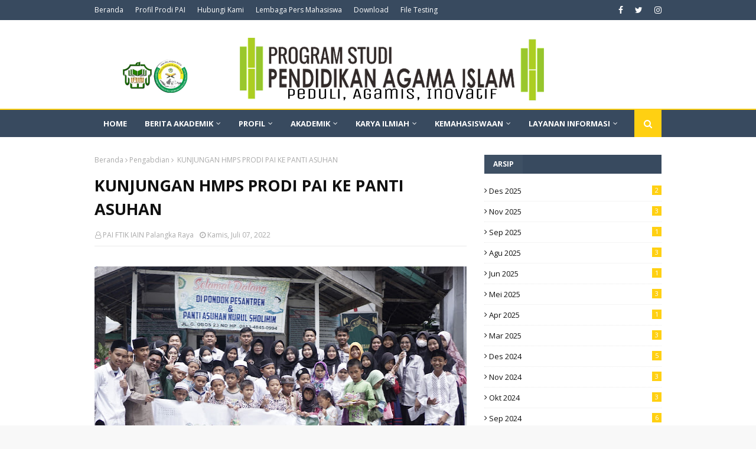

--- FILE ---
content_type: text/html; charset=UTF-8
request_url: http://pai.ftik.iain-palangkaraya.ac.id/b/stats?style=BLACK_TRANSPARENT&timeRange=ALL_TIME&token=APq4FmBfngOwdjo1jQT9t4fudQd4cYGr3oiA8sMhy95JAScWsQW4TO6MQPkYg_0roG-w9DPN6UKKrztBufRy5BxsMfDQac-ZkA
body_size: 266
content:
{"total":699663,"sparklineOptions":{"backgroundColor":{"fillOpacity":0.1,"fill":"#000000"},"series":[{"areaOpacity":0.3,"color":"#202020"}]},"sparklineData":[[0,58],[1,54],[2,98],[3,35],[4,54],[5,70],[6,58],[7,65],[8,37],[9,45],[10,56],[11,59],[12,61],[13,86],[14,84],[15,72],[16,46],[17,62],[18,44],[19,18],[20,13],[21,39],[22,76],[23,74],[24,29],[25,15],[26,19],[27,27],[28,74],[29,60]],"nextTickMs":327272}

--- FILE ---
content_type: text/javascript; charset=UTF-8
request_url: http://pai.ftik.iain-palangkaraya.ac.id/feeds/posts/default/-/HMPS?alt=json-in-script&max-results=5&callback=jQuery112409848949195102539_1770075461896&_=1770075461897
body_size: 11694
content:
// API callback
jQuery112409848949195102539_1770075461896({"version":"1.0","encoding":"UTF-8","feed":{"xmlns":"http://www.w3.org/2005/Atom","xmlns$openSearch":"http://a9.com/-/spec/opensearchrss/1.0/","xmlns$blogger":"http://schemas.google.com/blogger/2008","xmlns$georss":"http://www.georss.org/georss","xmlns$gd":"http://schemas.google.com/g/2005","xmlns$thr":"http://purl.org/syndication/thread/1.0","id":{"$t":"tag:blogger.com,1999:blog-8493383470575026616"},"updated":{"$t":"2026-01-23T15:36:21.305+07:00"},"category":[{"term":"Kegiatan Mahasiswa"},{"term":"Kemahasiswaan"},{"term":"HMPS"},{"term":"Akademik"},{"term":"FTIK"},{"term":"Prestasi Mahasiswa"},{"term":"Pelatihan"},{"term":"Studi Kelompok"},{"term":"kegiatan sosial"},{"term":"Jurusan Tarbiyah"},{"term":"Akreditasi"},{"term":"Karya Ilmiah"},{"term":"ORMAWA"},{"term":"Pengabdian"},{"term":"Seminar"},{"term":"Layanan Kewirausahaan"},{"term":"Kreativitas Mahasiswa"},{"term":"Lomba"},{"term":"Workshop"},{"term":"Kemahasiswaan."},{"term":"Layanan Promosi"},{"term":"HMJ Tarbiyah"},{"term":"Penelitian"},{"term":"Tilawah"},{"term":"Mahad"},{"term":"GPM"},{"term":"Sarana dan Prasarana"},{"term":"AMI"},{"term":"Pembinaan Anak Panti"},{"term":"Penelitian Dosen"},{"term":"ATL"},{"term":"KPM"},{"term":"Monev"},{"term":"Pendidikan"},{"term":"Perkuliahan"},{"term":"RTM"},{"term":"Lowongan Pekerjaan"},{"term":"Munaqasah"},{"term":"Tracer study"},{"term":"Kajian"},{"term":"Kurikulum"},{"term":"Rapat"},{"term":"Buka Puasa"},{"term":"Evaluasi"},{"term":"Gedung Laboratorium"},{"term":"Gedung Pascasarjana"},{"term":"Gedung Perpustakaan"},{"term":"Isra Mi'raj"},{"term":"RTL"},{"term":"BUAF"},{"term":"FORSIMA"},{"term":"Gedung FTIK"},{"term":"Kalender Akademik"},{"term":"Materi Kuliah"},{"term":"PPEPP"},{"term":"Visi Misi"},{"term":"Alumni"},{"term":"Beasiswa"},{"term":"Fasilitas Kesehatan"},{"term":"Kegiatan Mahasisw"},{"term":"SKP"},{"term":"Sosialisasi"},{"term":"Survei Kepuasan"}],"title":{"type":"text","$t":"Prodi Pendidikan Agama Islam - S1"},"subtitle":{"type":"html","$t":"FTIK-IAIN Palangka Raya, Jl. G. Obos Kompleks Islamic Centre Palangka Raya, Kalimantan Tengah 73111."},"link":[{"rel":"http://schemas.google.com/g/2005#feed","type":"application/atom+xml","href":"http:\/\/pai.ftik.iain-palangkaraya.ac.id\/feeds\/posts\/default"},{"rel":"self","type":"application/atom+xml","href":"http:\/\/www.blogger.com\/feeds\/8493383470575026616\/posts\/default\/-\/HMPS?alt=json-in-script\u0026max-results=5"},{"rel":"alternate","type":"text/html","href":"http:\/\/pai.ftik.iain-palangkaraya.ac.id\/search\/label\/HMPS"},{"rel":"hub","href":"http://pubsubhubbub.appspot.com/"},{"rel":"next","type":"application/atom+xml","href":"http:\/\/www.blogger.com\/feeds\/8493383470575026616\/posts\/default\/-\/HMPS\/-\/HMPS?alt=json-in-script\u0026start-index=6\u0026max-results=5"}],"author":[{"name":{"$t":"PAI FTIK IAIN Palangka Raya"},"uri":{"$t":"http:\/\/www.blogger.com\/profile\/14363935243870495020"},"email":{"$t":"noreply@blogger.com"},"gd$image":{"rel":"http://schemas.google.com/g/2005#thumbnail","width":"16","height":"16","src":"https:\/\/img1.blogblog.com\/img\/b16-rounded.gif"}}],"generator":{"version":"7.00","uri":"http://www.blogger.com","$t":"Blogger"},"openSearch$totalResults":{"$t":"128"},"openSearch$startIndex":{"$t":"1"},"openSearch$itemsPerPage":{"$t":"5"},"entry":[{"id":{"$t":"tag:blogger.com,1999:blog-8493383470575026616.post-362634857654323722"},"published":{"$t":"2025-12-08T12:47:00.001+07:00"},"updated":{"$t":"2025-12-21T12:54:30.759+07:00"},"category":[{"scheme":"http://www.blogger.com/atom/ns#","term":"HMPS"},{"scheme":"http://www.blogger.com/atom/ns#","term":"Kegiatan Mahasiswa"},{"scheme":"http://www.blogger.com/atom/ns#","term":"Workshop"}],"title":{"type":"text","$t":"SAMSKARA BHAVANA WORKSHOP, HMPS PAI FOKUSKAN PEMBINAAN ANGKATAN 2024"},"content":{"type":"html","$t":"\u003Cp align=\"center\" class=\"MsoNormal\" style=\"text-align: center;\"\u003E\u003C\/p\u003E\u003Cdiv class=\"separator\" style=\"clear: both; text-align: center;\"\u003E\u003Cdiv class=\"separator\" style=\"clear: both; text-align: center;\"\u003E\u003Ca href=\"https:\/\/blogger.googleusercontent.com\/img\/a\/AVvXsEhIWs4sbWXiNn_kON_lxy9AMzFjwMQGwQuBxfyO1HjL5ZJFiF7D0t3iWckoIoKxbyc2l7NIc1OdFbaLCNko2qgDQuB77LIir2ntMKM58pyAQcOA_l9xEgJ1ZU1kGfhQVxwFrygxSR2RElFrP4brIko8KEFoytDuOXJuC8o7sYEkCt8lXmRNgmWVAY-t0Xo\" style=\"margin-left: 1em; margin-right: 1em;\"\u003E\u003Cimg alt=\"\" data-original-height=\"410\" data-original-width=\"716\" height=\"183\" src=\"https:\/\/blogger.googleusercontent.com\/img\/a\/AVvXsEhIWs4sbWXiNn_kON_lxy9AMzFjwMQGwQuBxfyO1HjL5ZJFiF7D0t3iWckoIoKxbyc2l7NIc1OdFbaLCNko2qgDQuB77LIir2ntMKM58pyAQcOA_l9xEgJ1ZU1kGfhQVxwFrygxSR2RElFrP4brIko8KEFoytDuOXJuC8o7sYEkCt8lXmRNgmWVAY-t0Xo\" width=\"320\" \/\u003E\u003C\/a\u003E\u003C\/div\u003E\u003C\/div\u003E\u003Cp\u003E\u003C\/p\u003E\n\n\u003Cp class=\"MsoNormal\" style=\"text-align: justify;\"\u003E\u003Cspan lang=\"EN-US\" style=\"font-family: \u0026quot;Times New Roman\u0026quot;,serif; font-size: 12pt; mso-ascii-theme-font: major-bidi; mso-bidi-theme-font: major-bidi; mso-hansi-theme-font: major-bidi;\"\u003EPalangka Raya, 7 Desember 2025 — Himpunan Mahasiswa Program Studi\nPendidikan Agama Islam (HMPS PAI) melaksanakan kegiatan Samskara Bhavana\nWorkshop di Aula Fuad. Program ini dirancang sebagai pembinaan internal yang\nsecara khusus ditujukan bagi anggota HMPS PAI angkatan 2024. Mahasiswa dari\nangkatan 2023 tidak dilibatkan dalam pelaksanaan kegiatan tersebut.\u003C\/span\u003E\u003C\/p\u003E\u003Cp class=\"MsoNormal\" style=\"text-align: justify;\"\u003E\u003Cspan style=\"font-family: \u0026quot;Times New Roman\u0026quot;, serif; font-size: 12pt;\"\u003EWorkshop ini mengangkat tema kesadaran kesehatan mental (mental\nhealth awareness) yang dipadukan dengan pelatihan keterampilan desain melalui\naplikasi CapCut dan Canva. Materi tersebut disusun untuk mendukung pengembangan\nkapasitas anggota baru organisasi. Peserta yang mengikuti kegiatan berasal dari\nlingkungan PAI serta beberapa program studi lain.\u003C\/span\u003E\u003C\/p\u003E\u003Cp class=\"MsoNormal\" style=\"text-align: justify;\"\u003E\u003Cspan style=\"font-family: \u0026quot;Times New Roman\u0026quot;, serif; font-size: 12pt;\"\u003EKetua Umum HMPS PAI, Mahsa Ramadhan Pratama, menyampaikan bahwa\nfokus pembinaan pada angkatan 2024 bertujuan menyiapkan kader penerus\norganisasi.\u0026nbsp;\u003C\/span\u003E\u003Cspan style=\"font-family: \u0026quot;Times New Roman\u0026quot;, serif; font-size: 12pt;\"\u003E“Kegiatan ini menjadi ruang bagi angkatan 2024 untuk menerapkan\nkemampuan yang telah dibina sejak awal kepengurusan agar siap menjadi penerus\nyang mandiri dan mumpuni,” ujarnya.\u003C\/span\u003E\u003C\/p\u003E\u003Cp class=\"MsoNormal\" style=\"text-align: justify;\"\u003E\u003Cspan style=\"font-family: \u0026quot;Times New Roman\u0026quot;, serif; font-size: 12pt;\"\u003EMahsa menilai kesiapan serta kinerja panitia menunjukkan hasil yang\ncukup baik.\u0026nbsp;\u003C\/span\u003E\u003Cspan style=\"font-family: \u0026quot;Times New Roman\u0026quot;, serif; font-size: 12pt;\"\u003E“Tanggung jawab yang diemban secara langsung membuat panitia lebih\nresponsif. Kolaborasi yang terbangun juga sejalan dengan moto siap menjadi\npemimpin dan siap dipimpin,” tuturnya.\u003C\/span\u003E\u003C\/p\u003E\u003Cp class=\"MsoNormal\" style=\"text-align: justify;\"\u003E\u003Cspan style=\"font-family: \u0026quot;Times New Roman\u0026quot;, serif; font-size: 12pt;\"\u003EKetua Panitia Samskara Bhavana Workshop, Muhammad Ihsan,\nmenjelaskan bahwa pelaksanaan kegiatan diarahkan pada peningkatan keterampilan\nmahasiswa.\u0026nbsp;\u003C\/span\u003E\u003Cspan style=\"font-family: \u0026quot;Times New Roman\u0026quot;, serif; font-size: 12pt;\"\u003E“Workshop ini bertujuan mengembangkan kemampuan editing sekaligus\nmenumbuhkan kepedulian terhadap kesehatan mental diri sendiri dan orang lain,”\njelasnya.\u003C\/span\u003E\u003C\/p\u003E\u003Cp class=\"MsoNormal\" style=\"text-align: justify;\"\u003E\u003Cspan style=\"font-family: \u0026quot;Times New Roman\u0026quot;, serif; font-size: 12pt;\"\u003EIhsan menambahkan bahwa kepanitiaan berasal dari mahasiswa Program\nStudi PAI angkatan 2024 dan 2025. Narasumber yang dihadirkan meliputi Titania\nAmilia Putri, lulusan S1 PAI, serta Sri Hidayati, M.A., dosen PIAUD.\nPelaksanaan kegiatan berjalan cukup baik meskipun pembukaan tidak sepenuhnya\nsesuai jadwal.\u0026nbsp;\u003C\/span\u003E\u003C\/p\u003E\u003Cp class=\"MsoNormal\" style=\"text-align: justify;\"\u003E\u003Cspan style=\"font-family: \u0026quot;Times New Roman\u0026quot;, serif; font-size: 12pt;\"\u003ERespon positif turut disampaikan oleh peserta kegiatan. Salah\nsatunya, Jumiati Ilfah, mengaku memperoleh pengalaman baru selama mengikuti\nrangkaian workshop.\u0026nbsp;\u003C\/span\u003E\u003Cspan style=\"font-family: \u0026quot;Times New Roman\u0026quot;, serif; font-size: 12pt;\"\u003E“Saya mengikuti kegiatan ini untuk menambah pengalaman dan belajar\npengembangan diri. Materi yang disampaikan menarik serta mudah dipahami,”\nungkapnya.\u003C\/span\u003E\u003C\/p\u003E\u003Cp class=\"MsoNormal\" style=\"text-align: justify;\"\u003E\u003Cspan lang=\"EN-US\" style=\"font-family: \u0026quot;Times New Roman\u0026quot;,serif; font-size: 12pt; mso-ascii-theme-font: major-bidi; mso-bidi-theme-font: major-bidi; mso-hansi-theme-font: major-bidi;\"\u003EJumiati menilai pembahasan tentang kepedulian diri dan kreativitas\nmemberikan manfaat nyata. Harapan agar kegiatan serupa dapat terus dilaksanakan\ndisampaikannya setelah acara berakhir. Workshop ini dinilai mampu memberi ruang\nbagi mahasiswa untuk lebih peduli terhadap kesehatan mental dan potensi diri.\u0026nbsp;\u003C\/span\u003E\u003Cspan style=\"font-family: \u0026quot;Times New Roman\u0026quot;, serif; font-size: 12pt;\"\u003EMelalui Samskara Bhavana Workshop, HMPS PAI berharap anggota\nangkatan 2024 dapat berperan aktif dalam organisasi. Kegiatan ini menjadi\nlangkah awal pembinaan kader secara berkelanjutan. Komitmen HMPS PAI dalam\nmendukung pengembangan mahasiswa terus dijaga.\u003C\/span\u003E\u003C\/p\u003E\n\n\u003Cp class=\"MsoNormal\"\u003E\u003C\/p\u003E\u003Cdiv class=\"separator\" style=\"clear: both; text-align: center;\"\u003E\u003Ca href=\"https:\/\/blogger.googleusercontent.com\/img\/a\/AVvXsEiGGdSLSViqQufzGvc8azyuSFjDRZ2K0rR9LVky9iHenaBWtFbxCuhnLZEhX1hQ9BfFOzqM4n0a0TmkO6tyh646oDyaTfV96Fy148Vib7zU6NHjcaB-z3g_RYxFrSBlbE3HtzjsnyhfswY7GG3DPYOUpHy3rWuVGDoVVtn1w1BlRCBhBUzfl4BlHJbGloI\" style=\"margin-left: 1em; margin-right: 1em;\"\u003E\u003Cimg alt=\"\" data-original-height=\"277\" data-original-width=\"538\" height=\"165\" src=\"https:\/\/blogger.googleusercontent.com\/img\/a\/AVvXsEiGGdSLSViqQufzGvc8azyuSFjDRZ2K0rR9LVky9iHenaBWtFbxCuhnLZEhX1hQ9BfFOzqM4n0a0TmkO6tyh646oDyaTfV96Fy148Vib7zU6NHjcaB-z3g_RYxFrSBlbE3HtzjsnyhfswY7GG3DPYOUpHy3rWuVGDoVVtn1w1BlRCBhBUzfl4BlHJbGloI\" width=\"320\" \/\u003E\u003C\/a\u003E\u003C\/div\u003E\u003Cbr \/\u003E\u003Cdiv class=\"separator\" style=\"clear: both; text-align: center;\"\u003E\u003Ca href=\"https:\/\/blogger.googleusercontent.com\/img\/a\/AVvXsEhVnd97IOtnLNLJAq9HXvmMxfjlvBo7slpkckyt3LNKbS_I1DPxNHmuiIBWNPq9N86NJCX5qSrIOnKPw0drw-cJg_5GT6ANkng6cVl7beONpBuSopTSobo1E1-UVa5WfRTFcjUkJ0mrAdHIGa6NYUarqD-ul9jotfGJ1Vf83-p9zf_-c0HK_jkEJuu1P6c\" style=\"margin-left: 1em; margin-right: 1em;\"\u003E\u003Cimg alt=\"\" data-original-height=\"278\" data-original-width=\"538\" height=\"165\" src=\"https:\/\/blogger.googleusercontent.com\/img\/a\/AVvXsEhVnd97IOtnLNLJAq9HXvmMxfjlvBo7slpkckyt3LNKbS_I1DPxNHmuiIBWNPq9N86NJCX5qSrIOnKPw0drw-cJg_5GT6ANkng6cVl7beONpBuSopTSobo1E1-UVa5WfRTFcjUkJ0mrAdHIGa6NYUarqD-ul9jotfGJ1Vf83-p9zf_-c0HK_jkEJuu1P6c\" width=\"320\" \/\u003E\u003C\/a\u003E\u003C\/div\u003E\u003Cbr \/\u003E\u003Cbr \/\u003E\u003Cbr \/\u003E\u003Cbr \/\u003E\u003Cp\u003E\u003C\/p\u003E\n\n\u003Cp class=\"MsoNormal\"\u003E\u003Cspan lang=\"EN-US\" style=\"font-family: \u0026quot;Times New Roman\u0026quot;,serif; font-size: 12pt; mso-ascii-theme-font: major-bidi; mso-bidi-theme-font: major-bidi; mso-hansi-theme-font: major-bidi;\"\u003E\u003Co:p\u003E\u0026nbsp;\u003C\/o:p\u003E\u003C\/span\u003E\u003C\/p\u003E"},"link":[{"rel":"replies","type":"application/atom+xml","href":"http:\/\/pai.ftik.iain-palangkaraya.ac.id\/feeds\/362634857654323722\/comments\/default","title":"Posting Komentar"},{"rel":"replies","type":"text/html","href":"http:\/\/pai.ftik.iain-palangkaraya.ac.id\/2025\/12\/samskara-bhavana-workshop-hmps-pai.html#comment-form","title":"0 Komentar"},{"rel":"edit","type":"application/atom+xml","href":"http:\/\/www.blogger.com\/feeds\/8493383470575026616\/posts\/default\/362634857654323722"},{"rel":"self","type":"application/atom+xml","href":"http:\/\/www.blogger.com\/feeds\/8493383470575026616\/posts\/default\/362634857654323722"},{"rel":"alternate","type":"text/html","href":"http:\/\/pai.ftik.iain-palangkaraya.ac.id\/2025\/12\/samskara-bhavana-workshop-hmps-pai.html","title":"SAMSKARA BHAVANA WORKSHOP, HMPS PAI FOKUSKAN PEMBINAAN ANGKATAN 2024"}],"author":[{"name":{"$t":"PAI FTIK IAIN Palangka Raya"},"uri":{"$t":"http:\/\/www.blogger.com\/profile\/14363935243870495020"},"email":{"$t":"noreply@blogger.com"},"gd$image":{"rel":"http://schemas.google.com/g/2005#thumbnail","width":"16","height":"16","src":"https:\/\/img1.blogblog.com\/img\/b16-rounded.gif"}}],"media$thumbnail":{"xmlns$media":"http://search.yahoo.com/mrss/","url":"https:\/\/blogger.googleusercontent.com\/img\/a\/AVvXsEhIWs4sbWXiNn_kON_lxy9AMzFjwMQGwQuBxfyO1HjL5ZJFiF7D0t3iWckoIoKxbyc2l7NIc1OdFbaLCNko2qgDQuB77LIir2ntMKM58pyAQcOA_l9xEgJ1ZU1kGfhQVxwFrygxSR2RElFrP4brIko8KEFoytDuOXJuC8o7sYEkCt8lXmRNgmWVAY-t0Xo=s72-c","height":"72","width":"72"},"thr$total":{"$t":"0"}},{"id":{"$t":"tag:blogger.com,1999:blog-8493383470575026616.post-523898892162007714"},"published":{"$t":"2025-11-25T12:39:00.004+07:00"},"updated":{"$t":"2025-12-21T13:02:38.277+07:00"},"category":[{"scheme":"http://www.blogger.com/atom/ns#","term":"FTIK"},{"scheme":"http://www.blogger.com/atom/ns#","term":"HMPS"},{"scheme":"http://www.blogger.com/atom/ns#","term":"Kegiatan Mahasiswa"},{"scheme":"http://www.blogger.com/atom/ns#","term":"kegiatan sosial"},{"scheme":"http://www.blogger.com/atom/ns#","term":"Lomba"}],"title":{"type":"text","$t":"PERINGATI HARI GURU NASIONAL, HMPS PAI UIN PALANGKA RAYA GELAR BERAGAM LOMBA"},"content":{"type":"html","$t":"\u003Cp\u003E\u003C\/p\u003E\u003Cdiv class=\"separator\" style=\"clear: both; text-align: center;\"\u003E\u003Ca href=\"https:\/\/blogger.googleusercontent.com\/img\/a\/AVvXsEgtHxyR1zocq7zYBFU9mhKPFqvm2qnIgBVSD1II2lwByoziibJmmECoumsbCQwvvACRR2NGr_N_vLgUpPh5j6SNbD0fFECtArBtw0_qXlOwPz9i4_tZlvFcUxHYJxNDNG9JjZC2E43gicUByh0G3n5oBrhcl9PrVU_mO2XLj-fzV7ufEZ9iVlEC5qJ6zYs\" style=\"margin-left: 1em; margin-right: 1em;\"\u003E\u003Cimg alt=\"\" data-original-height=\"481\" data-original-width=\"722\" height=\"213\" src=\"https:\/\/blogger.googleusercontent.com\/img\/a\/AVvXsEgtHxyR1zocq7zYBFU9mhKPFqvm2qnIgBVSD1II2lwByoziibJmmECoumsbCQwvvACRR2NGr_N_vLgUpPh5j6SNbD0fFECtArBtw0_qXlOwPz9i4_tZlvFcUxHYJxNDNG9JjZC2E43gicUByh0G3n5oBrhcl9PrVU_mO2XLj-fzV7ufEZ9iVlEC5qJ6zYs\" width=\"320\" \/\u003E\u003C\/a\u003E\u003C\/div\u003E\u003Cp\u003E\u003C\/p\u003E\n\n\u003Cp class=\"MsoNormal\" style=\"text-align: justify;\"\u003E\u003Cspan lang=\"EN-US\" style=\"font-family: \u0026quot;Times New Roman\u0026quot;,serif; font-size: 12pt; mso-ascii-theme-font: major-bidi; mso-bidi-theme-font: major-bidi; mso-hansi-theme-font: major-bidi;\"\u003EPalangka Raya, 22 November 2025 — Himpunan Mahasiswa Program Studi\nPendidikan Agama Islam (HMPS PAI) UIN Palangka Raya menggelar Lomba Hari Guru\nNasional pada 22–24 November 2025. Kegiatan ini dilaksanakan di lingkungan\nkampus UIN Palangka Raya sebagai agenda tahunan HMPS PAI. Lomba digelar sebagai\nbentuk apresiasi terhadap jasa para guru.\u003C\/span\u003E\u003C\/p\u003E\u003Cp class=\"MsoNormal\" style=\"text-align: justify;\"\u003E\u003Cspan style=\"font-family: \u0026quot;Times New Roman\u0026quot;, serif; font-size: 12pt;\"\u003EKegiatan tersebut diisi dengan sejumlah perlombaan, seperti desain\ngrafis, puisi, melodi islami, cerdas cermat dan Syahri Qur'an. Peserta berasal\ndari kalangan mahasiswa serta pelajar SMA\/MA sederajat. Antusiasme peserta\nterlihat sejak hari pertama pelaksanaan.\u003C\/span\u003E\u003C\/p\u003E\u003Cp class=\"MsoNormal\" style=\"text-align: justify;\"\u003E\u003Cspan style=\"font-family: \u0026quot;Times New Roman\u0026quot;, serif; font-size: 12pt;\"\u003ELomba Hari Guru merupakan salah satu program kerja rutin HMPS PAI\nyang dilaksanakan setiap tahun. Kegiatan ini dirancang sebagai wadah edukatif\ndan apresiatif bagi mahasiswa dan pelajar. Keberlanjutan kegiatan menjadi\nbagian dari komitmen HMPS PAI dalam bidang pendidikan.\u003C\/span\u003E\u003C\/p\u003E\u003Cp class=\"MsoNormal\" style=\"text-align: justify;\"\u003E\u003Cspan style=\"font-family: \u0026quot;Times New Roman\u0026quot;, serif; font-size: 12pt;\"\u003EKetua Umum HMPS PAI, Mahsa Ramadhan Pratama, mengatakan kegiatan\nini menjadi wadah pengembangan minat dan bakat mahasiswa. Menurutnya, Lomba\nHari Guru juga sejalan dengan nilai Tridharma Perguruan Tinggi. Kegiatan ini\nterus dipertahankan karena memiliki dampak positif bagi mahasiswa.\u003C\/span\u003E\u003C\/p\u003E\u003Cp class=\"MsoNormal\" style=\"text-align: justify;\"\u003E\u003Cspan style=\"font-family: \u0026quot;Times New Roman\u0026quot;, serif; font-size: 12pt;\"\u003EPelaksanaan kegiatan melibatkan berbagai unsur sivitas akademika\nFTIK UIN Palangka Raya. Kerja sama antara pimpinan fakultas, organisasi\nmahasiswa, dan panitia berjalan dengan baik. Hal tersebut mendukung kelancaran\nseluruh rangkaian kegiatan.\u003C\/span\u003E\u003C\/p\u003E\u003Cp class=\"MsoNormal\" style=\"text-align: justify;\"\u003E\u003Cspan style=\"font-family: \u0026quot;Times New Roman\u0026quot;, serif; font-size: 12pt;\"\u003EKetua Pelaksana Lomba Hari Guru HMPS PAI 2025, Ahmad Supian Noor,\nmenyebut konsep perlombaan dipilih agar peserta dapat menyalurkan bakat dan\nmenjunjung sportivitas. Ia mengakui adanya kendala, terutama pada pendanaan dan\npencarian peserta. Meski demikian, kegiatan dapat berjalan sesuai rencana.\u003C\/span\u003E\u003C\/p\u003E\u003Cp class=\"MsoNormal\" style=\"text-align: justify;\"\u003E\u003Cspan style=\"font-family: \u0026quot;Times New Roman\u0026quot;, serif; font-size: 12pt;\"\u003EPrestasi peserta turut menjadi bagian penting dalam kegiatan ini.\nSalah satunya diraih oleh Aisna Bunga yang berhasil meraih juara I lomba Melody\nIslami. Ia mengaku mengikuti lomba sebagai bentuk penghargaan kepada guru\nmelalui bakat yang dimilikinya.\u003C\/span\u003E\u003C\/p\u003E\u003Cp class=\"MsoNormal\" style=\"text-align: justify;\"\u003E\u003Cspan style=\"font-family: \u0026quot;Times New Roman\u0026quot;, serif; font-size: 12pt;\"\u003EAisna menilai guru memiliki peran penting dalam membentuk karakter\ndan cara berpikir siswa. Menurutnya, kegiatan seperti Lomba Hari Guru memberi\nruang bagi siswa untuk mengekspresikan potensi diri. Ia berharap kegiatan\nserupa terus dilaksanakan di masa mendatang.\u003C\/span\u003E\u003C\/p\u003E\n\n\u003Cp align=\"center\" class=\"MsoNormal\" style=\"text-align: center;\"\u003E\u003C\/p\u003E\u003Cdiv class=\"separator\" style=\"clear: both; text-align: center;\"\u003E\u003Ca href=\"https:\/\/blogger.googleusercontent.com\/img\/a\/AVvXsEj9Tj_MZH5PlAn4UqWSTlrB4sOct2xjoT3XfcpAJ88kH9s_40LCdWDgW6x4h8kpAmZIu33MIAxAWke5FcohUOtZYigBwvCnnLBv0okuFW2kFkJeYAleYATe6n1mhj7f7iXjjKztf5cSm3EN5b9wEnaWyODwuuON79Jet_M3zFZq--pFu5TTVxq_ZZ3cgzY\" style=\"margin-left: 1em; margin-right: 1em;\"\u003E\u003Cimg alt=\"\" data-original-height=\"303\" data-original-width=\"539\" height=\"180\" src=\"https:\/\/blogger.googleusercontent.com\/img\/a\/AVvXsEj9Tj_MZH5PlAn4UqWSTlrB4sOct2xjoT3XfcpAJ88kH9s_40LCdWDgW6x4h8kpAmZIu33MIAxAWke5FcohUOtZYigBwvCnnLBv0okuFW2kFkJeYAleYATe6n1mhj7f7iXjjKztf5cSm3EN5b9wEnaWyODwuuON79Jet_M3zFZq--pFu5TTVxq_ZZ3cgzY\" width=\"320\" \/\u003E\u003C\/a\u003E\u003C\/div\u003E\u003Cp\u003E\u003C\/p\u003E\n\n\u003Cp class=\"MsoNormal\" style=\"text-align: justify;\"\u003E\u003Cspan lang=\"EN-US\" style=\"font-family: \u0026quot;Times New Roman\u0026quot;,serif; font-size: 12pt; mso-ascii-theme-font: major-bidi; mso-bidi-theme-font: major-bidi; mso-hansi-theme-font: major-bidi;\"\u003EMelalui Lomba Hari Guru, HMPS PAI berharap semangat menghargai jasa\nguru terus tumbuh. Kegiatan ini juga diharapkan mampu mendorong lahirnya siswa\ndan mahasiswa yang berprestasi. HMPS PAI berkomitmen menjadikan kegiatan ini\nsebagai agenda berkelanjutan.\u003Co:p\u003E\u003C\/o:p\u003E\u003C\/span\u003E\u003C\/p\u003E\n\n\u003Cp class=\"MsoNormal\"\u003E\u003C\/p\u003E\u003Cdiv class=\"separator\" style=\"clear: both; text-align: center;\"\u003E\u003Ca href=\"https:\/\/blogger.googleusercontent.com\/img\/a\/AVvXsEiXjVLHHdHFTRFApd37BCQ1HYal1NklkesfmNQtXG5rvtID_Ee4FOmouitxaVFh7-mJLkaHs710UfPwFXGZlDVWozJ_lBuwHs-j8gfBee_EWdi0TxvpF2S-PoweGmzAKPv2zp6-WTMQb6QuGvKNNPF8IP8CyHkLo55GMpG3lL0aQuzCtGL0gt_wx_HZ03c\" style=\"margin-left: 1em; margin-right: 1em;\"\u003E\u003Cimg alt=\"\" data-original-height=\"332\" data-original-width=\"592\" height=\"179\" src=\"https:\/\/blogger.googleusercontent.com\/img\/a\/AVvXsEiXjVLHHdHFTRFApd37BCQ1HYal1NklkesfmNQtXG5rvtID_Ee4FOmouitxaVFh7-mJLkaHs710UfPwFXGZlDVWozJ_lBuwHs-j8gfBee_EWdi0TxvpF2S-PoweGmzAKPv2zp6-WTMQb6QuGvKNNPF8IP8CyHkLo55GMpG3lL0aQuzCtGL0gt_wx_HZ03c\" width=\"320\" \/\u003E\u003C\/a\u003E\u003C\/div\u003E"},"link":[{"rel":"replies","type":"application/atom+xml","href":"http:\/\/pai.ftik.iain-palangkaraya.ac.id\/feeds\/523898892162007714\/comments\/default","title":"Posting Komentar"},{"rel":"replies","type":"text/html","href":"http:\/\/pai.ftik.iain-palangkaraya.ac.id\/2025\/11\/peringati-hari-guru-nasional-hmps-pai.html#comment-form","title":"0 Komentar"},{"rel":"edit","type":"application/atom+xml","href":"http:\/\/www.blogger.com\/feeds\/8493383470575026616\/posts\/default\/523898892162007714"},{"rel":"self","type":"application/atom+xml","href":"http:\/\/www.blogger.com\/feeds\/8493383470575026616\/posts\/default\/523898892162007714"},{"rel":"alternate","type":"text/html","href":"http:\/\/pai.ftik.iain-palangkaraya.ac.id\/2025\/11\/peringati-hari-guru-nasional-hmps-pai.html","title":"PERINGATI HARI GURU NASIONAL, HMPS PAI UIN PALANGKA RAYA GELAR BERAGAM LOMBA"}],"author":[{"name":{"$t":"PAI FTIK IAIN Palangka Raya"},"uri":{"$t":"http:\/\/www.blogger.com\/profile\/14363935243870495020"},"email":{"$t":"noreply@blogger.com"},"gd$image":{"rel":"http://schemas.google.com/g/2005#thumbnail","width":"16","height":"16","src":"https:\/\/img1.blogblog.com\/img\/b16-rounded.gif"}}],"media$thumbnail":{"xmlns$media":"http://search.yahoo.com/mrss/","url":"https:\/\/blogger.googleusercontent.com\/img\/a\/AVvXsEgtHxyR1zocq7zYBFU9mhKPFqvm2qnIgBVSD1II2lwByoziibJmmECoumsbCQwvvACRR2NGr_N_vLgUpPh5j6SNbD0fFECtArBtw0_qXlOwPz9i4_tZlvFcUxHYJxNDNG9JjZC2E43gicUByh0G3n5oBrhcl9PrVU_mO2XLj-fzV7ufEZ9iVlEC5qJ6zYs=s72-c","height":"72","width":"72"},"thr$total":{"$t":"0"}},{"id":{"$t":"tag:blogger.com,1999:blog-8493383470575026616.post-7703545757773493295"},"published":{"$t":"2025-11-17T12:27:00.001+07:00"},"updated":{"$t":"2025-12-21T12:38:45.336+07:00"},"category":[{"scheme":"http://www.blogger.com/atom/ns#","term":"HMPS"},{"scheme":"http://www.blogger.com/atom/ns#","term":"Kegiatan Mahasiswa"},{"scheme":"http://www.blogger.com/atom/ns#","term":"Layanan Kewirausahaan"}],"title":{"type":"text","$t":"KREATIVITAS BIRO DANUS HMPS PAI MERIAHKAN CFD"},"content":{"type":"html","$t":"\u003Cp\u003E\u003Cspan style=\"font-family: \u0026quot;Times New Roman\u0026quot;, serif; font-size: 12pt;\"\u003E\u003C\/span\u003E\u003C\/p\u003E\u003Cdiv class=\"separator\" style=\"clear: both; text-align: center;\"\u003E\u003Ca href=\"https:\/\/blogger.googleusercontent.com\/img\/a\/AVvXsEgt0u2CjOT7axKjpy1VJx6m67qPd_H19VdcB3JxlXPGXXpfU3Gw7RmVCUvV-epAewjpFXRpfCPl5xiWMrLaUoCoMSjbrjcTBqXKOupwucmWdAm3qRCK7B3GEK-zHiUAvgpkamd1ni8O88D7cGEcGaNzkVZjzaIT32zTAo3m7fduHLxt1KitRpfGae2Jxvw\" style=\"margin-left: 1em; margin-right: 1em;\"\u003E\u003Cimg alt=\"\" data-original-height=\"465\" data-original-width=\"626\" height=\"238\" src=\"https:\/\/blogger.googleusercontent.com\/img\/a\/AVvXsEgt0u2CjOT7axKjpy1VJx6m67qPd_H19VdcB3JxlXPGXXpfU3Gw7RmVCUvV-epAewjpFXRpfCPl5xiWMrLaUoCoMSjbrjcTBqXKOupwucmWdAm3qRCK7B3GEK-zHiUAvgpkamd1ni8O88D7cGEcGaNzkVZjzaIT32zTAo3m7fduHLxt1KitRpfGae2Jxvw\" width=\"320\" \/\u003E\u003C\/a\u003E\u003C\/div\u003E\u003Cp\u003E\u003C\/p\u003E\u003Cp style=\"text-align: justify;\"\u003E\u003Cspan style=\"font-family: \u0026quot;Times New Roman\u0026quot;, serif; font-size: 12pt;\"\u003EPalangka Raya, 16 November 2025 – HMPS PAI kembali meramaikan \u003C\/span\u003E\u003Cspan style=\"font-family: \u0026quot;Times New Roman\u0026quot;, serif; font-size: 12pt;\"\u003Earea\u003C\/span\u003E\u003Ci style=\"font-family: \u0026quot;Times New Roman\u0026quot;, serif; font-size: 12pt;\"\u003E\nCar Free Day \u003C\/i\u003E\u003Cspan style=\"font-family: \u0026quot;Times New Roman\u0026quot;, serif; font-size: 12pt;\"\u003E(CFD)\u003C\/span\u003E\u003Ci style=\"font-family: \u0026quot;Times New Roman\u0026quot;, serif; font-size: 12pt;\"\u003E\u0026nbsp;\u003C\/i\u003E\u003Cspan style=\"font-family: \u0026quot;Times New Roman\u0026quot;, serif; font-size: 12pt;\"\u003Emelalui kegiatan jualan rutin yang dijalankan oleh Biro Dana\nUsaha (Danus). Program ini menjadi upaya organisasi untuk memperkuat\nkemandirian dana sekaligus melatih anggota dalam keterampilan berwirausaha.\nSuasana \u003C\/span\u003E\u003Ci style=\"font-family: \u0026quot;Times New Roman\u0026quot;, serif; font-size: 12pt;\"\u003Estand \u003C\/i\u003E\u003Cspan style=\"font-family: \u0026quot;Times New Roman\u0026quot;, serif; font-size: 12pt;\"\u003Etampak hidup sejak pagi, menarik perhatian banyak\npengunjung.\u003C\/span\u003E\u003C\/p\u003E\u003Cp style=\"text-align: justify;\"\u003E\u003Cspan style=\"font-family: \u0026quot;Times New Roman\u0026quot;, serif; font-size: 12pt;\"\u003EPada pelaksanaan kali ini, Danus kembali menghadirkan dua menu\nandalan yaitu cireng salju dan pentol pedas. Kedua jajanan tersebut sudah\ndikenal sebagai produk khas Danus dan selalu menjadi favorit setiap kali\ndijual. Keramaian CFD membuat interaksi dengan pembeli terasa lebih seru serta\npenuh akan respon positif.\u003C\/span\u003E\u003C\/p\u003E\u003Cp style=\"text-align: justify;\"\u003E\u003Cspan style=\"font-family: \u0026quot;Times New Roman\u0026quot;, serif; font-size: 12pt;\"\u003EAhmad Noor Bayu Ramadani, salah satu anggota yang terlibat,\nmenyampaikan bahwa dirinya membantu sejak persiapan hingga melayani pembeli. Ia\nmenuturkan\u003C\/span\u003E\u003Ci style=\"font-family: \u0026quot;Times New Roman\u0026quot;, serif; font-size: 12pt;\"\u003E, “Alhamdulillah saya bisa ikut turun langsung, mulai dari angkat\nbarang sampai mengantar pesanan, dan semuanya berjalan lancar.”\u003C\/i\u003E\u003Cspan style=\"font-family: \u0026quot;Times New Roman\u0026quot;, serif; font-size: 12pt;\"\u003E Bayu juga\nmenambahkan meski tak bisa ikut persiapan malam sebelumnya, pembagian tugas\npada pelaksanaan berjalan cukup baik.\u003C\/span\u003E\u003C\/p\u003E\u003Cp style=\"text-align: justify;\"\u003E\u003Cspan style=\"font-family: \u0026quot;Times New Roman\u0026quot;, serif; font-size: 12pt;\"\u003EKoordinator Biro Danus, Fadilla Neva Ariyana, menyampaikan bahwa\nkegiatan jualan mingguan ini bukan sekadar mencari pemasukan. Ia menegaskan, “\u003C\/span\u003E\u003Ci style=\"font-family: \u0026quot;Times New Roman\u0026quot;, serif; font-size: 12pt;\"\u003EProgram\njualan ini bentuk kemandirian kami supaya HMPS PAI tidak bergantung pada iuran,\nsekaligus melatih anggota mengelola usaha sederhana.” \u003C\/i\u003E\u003Cspan style=\"font-family: \u0026quot;Times New Roman\u0026quot;, serif; font-size: 12pt;\"\u003ENeva juga berkomitmen\nmemperkuat perencanaan, promosi, dan evaluasi agar kegiatan berikutnya lebih\nterstruktur.\u003C\/span\u003E\u003C\/p\u003E\u003Cp style=\"text-align: justify;\"\u003E\u003Cspan style=\"font-family: \u0026quot;Times New Roman\u0026quot;, serif; font-size: 12pt;\"\u003ENeva menilai pelaksanaan jualan kali ini cukup baik meski ada\nbeberapa hal yang masih perlu dirapikan. Ia mengapresiasi kerja sama anggota\nyang tetap solid menjalankan perannya masing-masing. Ia berharap kegiatan\nberikutnya bisa melibatkan lebih banyak biro pendukung agar suasana semakin\nramai.\u003C\/span\u003E\u003C\/p\u003E\u003Cp style=\"text-align: justify;\"\u003E\u003Cspan style=\"font-family: \u0026quot;Times New Roman\u0026quot;, serif; font-size: 12pt;\"\u003ESecara keseluruhan, kegiatan jualan CFD kembali berjalan sukses\ndengan menu andalan yang tetap menjadi favorit pembeli. Antusiasme anggota\nserta suasana CFD yang meriah menjadikan kegiatan ini pengalaman berharga bagi\nHMPS PAI dalam membangun semangat kewirausahaan. Kegiatan ini diharapkan terus\nmemperkuat solidaritas dan mendukung Kerja sama organisasi ke depannya.\u003C\/span\u003E\u003C\/p\u003E\n\n\u003Cp class=\"MsoNormal\"\u003E\u003C\/p\u003E\u003Cdiv class=\"separator\" style=\"clear: both; text-align: center;\"\u003E\u003Ca href=\"https:\/\/blogger.googleusercontent.com\/img\/a\/AVvXsEjblBWpz5kt-TK6t9wS2LFnQ2-TD3JogUJrQWbwRs2dDdfoi63fOD_z0Vc2j4NWSSPB1BmAzJ-tyybjJU0znKQI9UWKoDdRlsAtfcdf6wIB9VsqHVWX9uzlwG7CHof1olNjAtg9e4IQctuCjHnOwh424-C3fe7uvWlQXoXB7BhlOlsXCvDwNkUWtElndts\" style=\"margin-left: 1em; margin-right: 1em;\"\u003E\u003Cimg alt=\"\" data-original-height=\"323\" data-original-width=\"423\" height=\"240\" src=\"https:\/\/blogger.googleusercontent.com\/img\/a\/AVvXsEjblBWpz5kt-TK6t9wS2LFnQ2-TD3JogUJrQWbwRs2dDdfoi63fOD_z0Vc2j4NWSSPB1BmAzJ-tyybjJU0znKQI9UWKoDdRlsAtfcdf6wIB9VsqHVWX9uzlwG7CHof1olNjAtg9e4IQctuCjHnOwh424-C3fe7uvWlQXoXB7BhlOlsXCvDwNkUWtElndts\" width=\"314\" \/\u003E\u003C\/a\u003E\u003C\/div\u003E\u003Cbr \/\u003E\u003Cdiv class=\"separator\" style=\"clear: both; text-align: center;\"\u003E\u003Ca href=\"https:\/\/blogger.googleusercontent.com\/img\/a\/AVvXsEiERQLzPHcpdUmKbbLNXeQjQ8Xz4dRC3i-ZhPvw5fGUnG9-Q-30qrVRonICas5t31dW2wqSI_ROr8N0kVUQPiUdQ5ah0s7w6lQ_UTe5ijbz4mKwogupY74nGn_ZJXp4vJDWL2oVYUF4s_e8_3qsiyTe4PsRDh-z3xBgr8BGLzb6i1sPFwAIbZdvC-yJBDM\" style=\"margin-left: 1em; margin-right: 1em;\"\u003E\u003Cimg alt=\"\" data-original-height=\"239\" data-original-width=\"424\" height=\"180\" src=\"https:\/\/blogger.googleusercontent.com\/img\/a\/AVvXsEiERQLzPHcpdUmKbbLNXeQjQ8Xz4dRC3i-ZhPvw5fGUnG9-Q-30qrVRonICas5t31dW2wqSI_ROr8N0kVUQPiUdQ5ah0s7w6lQ_UTe5ijbz4mKwogupY74nGn_ZJXp4vJDWL2oVYUF4s_e8_3qsiyTe4PsRDh-z3xBgr8BGLzb6i1sPFwAIbZdvC-yJBDM\" width=\"320\" \/\u003E\u003C\/a\u003E\u003C\/div\u003E\u003Cbr \/\u003E\u003Cbr \/\u003E\u003Cp\u003E\u003C\/p\u003E"},"link":[{"rel":"replies","type":"application/atom+xml","href":"http:\/\/pai.ftik.iain-palangkaraya.ac.id\/feeds\/7703545757773493295\/comments\/default","title":"Posting Komentar"},{"rel":"replies","type":"text/html","href":"http:\/\/pai.ftik.iain-palangkaraya.ac.id\/2025\/11\/kreativitas-biro-danus-hmps-pai.html#comment-form","title":"0 Komentar"},{"rel":"edit","type":"application/atom+xml","href":"http:\/\/www.blogger.com\/feeds\/8493383470575026616\/posts\/default\/7703545757773493295"},{"rel":"self","type":"application/atom+xml","href":"http:\/\/www.blogger.com\/feeds\/8493383470575026616\/posts\/default\/7703545757773493295"},{"rel":"alternate","type":"text/html","href":"http:\/\/pai.ftik.iain-palangkaraya.ac.id\/2025\/11\/kreativitas-biro-danus-hmps-pai.html","title":"KREATIVITAS BIRO DANUS HMPS PAI MERIAHKAN CFD"}],"author":[{"name":{"$t":"PAI FTIK IAIN Palangka Raya"},"uri":{"$t":"http:\/\/www.blogger.com\/profile\/14363935243870495020"},"email":{"$t":"noreply@blogger.com"},"gd$image":{"rel":"http://schemas.google.com/g/2005#thumbnail","width":"16","height":"16","src":"https:\/\/img1.blogblog.com\/img\/b16-rounded.gif"}}],"media$thumbnail":{"xmlns$media":"http://search.yahoo.com/mrss/","url":"https:\/\/blogger.googleusercontent.com\/img\/a\/AVvXsEgt0u2CjOT7axKjpy1VJx6m67qPd_H19VdcB3JxlXPGXXpfU3Gw7RmVCUvV-epAewjpFXRpfCPl5xiWMrLaUoCoMSjbrjcTBqXKOupwucmWdAm3qRCK7B3GEK-zHiUAvgpkamd1ni8O88D7cGEcGaNzkVZjzaIT32zTAo3m7fduHLxt1KitRpfGae2Jxvw=s72-c","height":"72","width":"72"},"thr$total":{"$t":"0"}},{"id":{"$t":"tag:blogger.com,1999:blog-8493383470575026616.post-3539314488032377737"},"published":{"$t":"2025-11-02T12:17:00.002+07:00"},"updated":{"$t":"2025-12-21T12:24:36.419+07:00"},"category":[{"scheme":"http://www.blogger.com/atom/ns#","term":"HMPS"},{"scheme":"http://www.blogger.com/atom/ns#","term":"Kegiatan Mahasiswa"},{"scheme":"http://www.blogger.com/atom/ns#","term":"Layanan Kewirausahaan"}],"title":{"type":"text","$t":"HMPS PAI RAMAIKAN ACARA GEMILANG FTIK"},"content":{"type":"html","$t":"\u003Cp align=\"center\" class=\"MsoNormal\" style=\"text-align: center;\"\u003E\u003C\/p\u003E\u003Cdiv class=\"separator\" style=\"clear: both; text-align: center;\"\u003E\u003Ca href=\"https:\/\/blogger.googleusercontent.com\/img\/a\/AVvXsEjgCIG7OR7YLmkL6T5VEd9oy4kTS06wC2rycMh_9T5mdsK26V-8QNdvwcaVpwmdEevDcxNZNPf36eRWpmHyscV9SO5nAEu4WMYQnyMezyvEy7hAa97KindDujLmJmi-WEB7-yBdOvg14gTNU5VbGQ5mTLLdCysOmUmX1YJNOjs_QX600XRwABvPRlZcKUQ\" style=\"margin-left: 1em; margin-right: 1em;\"\u003E\u003Cimg alt=\"\" data-original-height=\"480\" data-original-width=\"459\" height=\"254\" src=\"https:\/\/blogger.googleusercontent.com\/img\/a\/AVvXsEjgCIG7OR7YLmkL6T5VEd9oy4kTS06wC2rycMh_9T5mdsK26V-8QNdvwcaVpwmdEevDcxNZNPf36eRWpmHyscV9SO5nAEu4WMYQnyMezyvEy7hAa97KindDujLmJmi-WEB7-yBdOvg14gTNU5VbGQ5mTLLdCysOmUmX1YJNOjs_QX600XRwABvPRlZcKUQ=w243-h254\" width=\"243\" \/\u003E\u003C\/a\u003E\u003C\/div\u003E\u003Cp\u003E\u003C\/p\u003E\u003Cp class=\"MsoNormal\" style=\"text-align: justify;\"\u003E\u003Cspan lang=\"EN-US\" style=\"font-family: \u0026quot;Times New Roman\u0026quot;,serif; font-size: 12pt; mso-ascii-theme-font: major-bidi; mso-bidi-theme-font: major-bidi; mso-hansi-theme-font: major-bidi;\"\u003EPalangka Raya, 1 November 2025 Himpunan Mahasiswa Program Studi\nPendidikan Agama Islam (HMPS PAI) UIN Palangka Raya melalui Biro Dana Usaha\n(Danus) turut berpartisipasi dalam kegiatan Gemilang FTIK yang digelar di\nlingkungan kampus. Gemilang FTIK merupakan agenda tahunan fakultas yang diisi\ndengan berbagai perlombaan sebagai bentuk apresiasi terhadap kreativitas dan\nsemangat kompetitif sivitas akademika. Melalui kegiatan ini, HMPS PAI berupaya\nmenumbuhkan semangat wirausaha sekaligus mendukung pembiayaan program kerja\norganisasi secara mandiri.\u003C\/span\u003E\u003C\/p\u003E\u003Cp class=\"MsoNormal\" style=\"text-align: justify;\"\u003E\u003Cspan style=\"font-family: \u0026quot;Times New Roman\u0026quot;, serif; font-size: 12pt;\"\u003EDalam event tersebut, Biro Danus membuka stand penjualan makanan\ndan minuman yang menjadi salah satu daya tarik di area kegiatan. Produk yang\ndijajakan antara lain cireng salju, pentol pedas, dan es jeruk segar. Suasana\ndi sekitar stand HMPS PAI tampak hidup dan meriah. Banyak pengunjung yang\nsinggah untuk mencicipi jajanan sambil berbincang santai dengan para anggota\nDanus.\u003C\/span\u003E\u003C\/p\u003E\u003Cp class=\"MsoNormal\" style=\"text-align: justify;\"\u003E\u003Cspan style=\"font-family: \u0026quot;Times New Roman\u0026quot;, serif; font-size: 12pt;\"\u003ESekretaris Biro Danus HMPS PAI, Ayuni Rahmadani, menjelaskan bahwa\nkegiatan ini tidak hanya berfokus pada penjualan, tetapi juga menjadi sarana\npembelajaran bagi anggota. \u003C\/span\u003E\u003Ci style=\"font-family: \u0026quot;Times New Roman\u0026quot;, serif; font-size: 12pt;\"\u003E\"Kegiatan Danus ini bukan sekadar untuk\nmenunjang keuangan, tetapi juga wadah untuk melatih kreativitas, kerja sama\ntim, dan tanggung jawab dalam mengelola kegiatan ekonomi sederhana, \u003C\/i\u003E\u003Cspan style=\"font-family: \u0026quot;Times New Roman\u0026quot;, serif; font-size: 12pt;\"\u003E\"ujarnya.\u003C\/span\u003E\u003C\/p\u003E\u003Cp class=\"MsoNormal\" style=\"text-align: justify;\"\u003E\u003Cspan style=\"font-family: \u0026quot;Times New Roman\u0026quot;, serif; font-size: 12pt;\"\u003Ela juga menambahkan bahwa tantangan utama yang dihadapi tim adalah\npembagian waktu dan koordinasi, karena sebagian anggota juga terlibat dalam\nkepanitiaan. Namun berkat kekompakan dan promosi melalui media sosial, kegiatan\ntetap berjalan lancar dan mendapat sambutan positif dari pengunjung stand.\n\"H\u003C\/span\u003E\u003Ci style=\"font-family: \u0026quot;Times New Roman\u0026quot;, serif; font-size: 12pt;\"\u003Earapan saya, semoga kegiatan Danus HMPS PAI ke depan bisa lebih\ninovatif dan terencana. Selain sebagai sumber dana, kegiatan ini juga\ndiharapkan dapat menjadi sarana pembelajaran kewirausahaan bagi mahasiswa PAI,\"\u003C\/i\u003E\u003Cspan style=\"font-family: \u0026quot;Times New Roman\u0026quot;, serif; font-size: 12pt;\"\u003E\ntambahnya.\u003C\/span\u003E\u003C\/p\u003E\u003Cp class=\"MsoNormal\" style=\"text-align: justify;\"\u003E\u003Cspan style=\"font-family: \u0026quot;Times New Roman\u0026quot;, serif; font-size: 12pt;\"\u003EMelalui kegiatan ini, HMPS PAl tidak hanya berkontribusi dalam\nevent kampus, tetapi juga memperkuat karakter mahasiswa yang mandiri dan\nkreatif. Semangat wirausaha yang tumbuh di kalangan anggota diharapkan dapat\nmenjadi inspirasi bagi organisasi mahasiswa lain untuk turut mengembangkan\npotensi dan kemandirian ekonomi di lingkungan kampus. Partisipasi ini juga\nmencerminkan komitmen HMPS PAI dalam menumbuhkan pribadi mahasiswa yang\nreligius, produktif, dan berdaya saing.\u003C\/span\u003E\u003C\/p\u003E\u003Cp class=\"MsoNormal\" style=\"text-align: justify;\"\u003E\u003Cspan style=\"font-family: \u0026quot;Times New Roman\u0026quot;, serif; font-size: 12pt;\"\u003E\u003C\/span\u003E\u003C\/p\u003E\u003Cdiv class=\"separator\" style=\"clear: both; text-align: center;\"\u003E\u003Ca href=\"https:\/\/blogger.googleusercontent.com\/img\/a\/AVvXsEhiBlrsKdp_9BnzObA1wD1cUmY0cwesaqQtyVXUXNLqdoBo6X0byujfXpFPWsY2uc_4ylv0swWqnHYOxPlvK4_fNSlU4YXUfEI-GhspGPEc33M1DnfCXkU88UZAIHLTjbS4BwDHISLTZzE8b2aQmrGE9xG-cHqDprJ1bBCSl1x1lTZG2HKBIX5gh6Yepgo\" style=\"margin-left: 1em; margin-right: 1em;\"\u003E\u003Cimg alt=\"\" data-original-height=\"408\" data-original-width=\"351\" height=\"240\" src=\"https:\/\/blogger.googleusercontent.com\/img\/a\/AVvXsEhiBlrsKdp_9BnzObA1wD1cUmY0cwesaqQtyVXUXNLqdoBo6X0byujfXpFPWsY2uc_4ylv0swWqnHYOxPlvK4_fNSlU4YXUfEI-GhspGPEc33M1DnfCXkU88UZAIHLTjbS4BwDHISLTZzE8b2aQmrGE9xG-cHqDprJ1bBCSl1x1lTZG2HKBIX5gh6Yepgo\" width=\"206\" \/\u003E\u003C\/a\u003E\u003C\/div\u003E\u003Cdiv class=\"separator\" style=\"clear: both; text-align: center;\"\u003E\u003Cdiv class=\"separator\" style=\"clear: both; text-align: center;\"\u003E\u003Ca href=\"https:\/\/blogger.googleusercontent.com\/img\/a\/AVvXsEj6rRcTEXa2wvWRy93gs7la-I21kvtkS5YgZRIG7xZNoZ3HVeEih4E95nfgL2xdt4GmtIigqrxZYgx6wlzVtGGRi26SMb9DaJXuXx6nnQ8pxNYT8iJtkYHpIrdNtCgaaPpbhLJhnzT7yOMquckuS0jmleSuNVexwsU5aSYLp68SGJR42gJgQuMGBb9cjGA\" style=\"margin-left: 1em; margin-right: 1em;\"\u003E\u003Cimg alt=\"\" data-original-height=\"414\" data-original-width=\"276\" height=\"240\" src=\"https:\/\/blogger.googleusercontent.com\/img\/a\/AVvXsEj6rRcTEXa2wvWRy93gs7la-I21kvtkS5YgZRIG7xZNoZ3HVeEih4E95nfgL2xdt4GmtIigqrxZYgx6wlzVtGGRi26SMb9DaJXuXx6nnQ8pxNYT8iJtkYHpIrdNtCgaaPpbhLJhnzT7yOMquckuS0jmleSuNVexwsU5aSYLp68SGJR42gJgQuMGBb9cjGA\" width=\"160\" \/\u003E\u003C\/a\u003E\u003C\/div\u003E\u003Cbr \/\u003E\u003Cbr \/\u003E\u003C\/div\u003E\u003Cbr \/\u003E\u003Cbr \/\u003E\u003Cp\u003E\u003C\/p\u003E"},"link":[{"rel":"replies","type":"application/atom+xml","href":"http:\/\/pai.ftik.iain-palangkaraya.ac.id\/feeds\/3539314488032377737\/comments\/default","title":"Posting Komentar"},{"rel":"replies","type":"text/html","href":"http:\/\/pai.ftik.iain-palangkaraya.ac.id\/2025\/11\/hmps-pai-ramaikan-acara-gemilang-ftik.html#comment-form","title":"0 Komentar"},{"rel":"edit","type":"application/atom+xml","href":"http:\/\/www.blogger.com\/feeds\/8493383470575026616\/posts\/default\/3539314488032377737"},{"rel":"self","type":"application/atom+xml","href":"http:\/\/www.blogger.com\/feeds\/8493383470575026616\/posts\/default\/3539314488032377737"},{"rel":"alternate","type":"text/html","href":"http:\/\/pai.ftik.iain-palangkaraya.ac.id\/2025\/11\/hmps-pai-ramaikan-acara-gemilang-ftik.html","title":"HMPS PAI RAMAIKAN ACARA GEMILANG FTIK"}],"author":[{"name":{"$t":"PAI FTIK IAIN Palangka Raya"},"uri":{"$t":"http:\/\/www.blogger.com\/profile\/14363935243870495020"},"email":{"$t":"noreply@blogger.com"},"gd$image":{"rel":"http://schemas.google.com/g/2005#thumbnail","width":"16","height":"16","src":"https:\/\/img1.blogblog.com\/img\/b16-rounded.gif"}}],"media$thumbnail":{"xmlns$media":"http://search.yahoo.com/mrss/","url":"https:\/\/blogger.googleusercontent.com\/img\/a\/AVvXsEjgCIG7OR7YLmkL6T5VEd9oy4kTS06wC2rycMh_9T5mdsK26V-8QNdvwcaVpwmdEevDcxNZNPf36eRWpmHyscV9SO5nAEu4WMYQnyMezyvEy7hAa97KindDujLmJmi-WEB7-yBdOvg14gTNU5VbGQ5mTLLdCysOmUmX1YJNOjs_QX600XRwABvPRlZcKUQ=s72-w243-h254-c","height":"72","width":"72"},"thr$total":{"$t":"0"}},{"id":{"$t":"tag:blogger.com,1999:blog-8493383470575026616.post-6382972609194562695"},"published":{"$t":"2025-09-08T09:13:00.001+07:00"},"updated":{"$t":"2025-09-11T11:17:42.901+07:00"},"category":[{"scheme":"http://www.blogger.com/atom/ns#","term":"HMPS"},{"scheme":"http://www.blogger.com/atom/ns#","term":"Kegiatan Mahasiswa"},{"scheme":"http://www.blogger.com/atom/ns#","term":"Kemahasiswaan"},{"scheme":"http://www.blogger.com/atom/ns#","term":"Kemahasiswaan."}],"title":{"type":"text","$t":"HMPS PAI GELAR PERINGATAN MAULID NABI MUHAMMAD SAW"},"content":{"type":"html","$t":"\u003Cp\u003E\u003Cbr \/\u003E\u003C\/p\u003E\u003Cdiv class=\"separator\" style=\"clear: both; text-align: center;\"\u003E\u003Ca href=\"https:\/\/blogger.googleusercontent.com\/img\/a\/AVvXsEgj4J68QkIFbhwr0h80coH4tB8otKDAZhRRHx0yqivBKZ91UpTfkVpic4SkUaJ7k0mtuY2MAa4ZgMpWXqoVTYdKIZcjtAdK7mDmlbh7vqmO_gh-INznLDlhsjhiYXAt3haYKFWiwKcmg6CeGwB8scLqhn-hiEsBTIlVzfHIzFsOaTkGHfbJQxELPjAKPik\" style=\"margin-left: 1em; margin-right: 1em;\"\u003E\u003Cimg alt=\"\" data-original-height=\"358\" data-original-width=\"523\" height=\"219\" src=\"https:\/\/blogger.googleusercontent.com\/img\/a\/AVvXsEgj4J68QkIFbhwr0h80coH4tB8otKDAZhRRHx0yqivBKZ91UpTfkVpic4SkUaJ7k0mtuY2MAa4ZgMpWXqoVTYdKIZcjtAdK7mDmlbh7vqmO_gh-INznLDlhsjhiYXAt3haYKFWiwKcmg6CeGwB8scLqhn-hiEsBTIlVzfHIzFsOaTkGHfbJQxELPjAKPik\" width=\"320\" \/\u003E\u003C\/a\u003E\u003C\/div\u003E\u003Cp\u003E\u003C\/p\u003E\u003Cdiv style=\"text-align: justify;\"\u003E\u003Cp class=\"MsoNormal\" style=\"text-align: justify;\"\u003E\u003Cspan style=\"color: black; font-family: \u0026quot;Times New Roman\u0026quot;,serif; font-size: 12pt; line-height: 107%; mso-themecolor: text1;\"\u003EPalangka Raya, 7 September — Himpunan Mahasiswa Program Studi Pendidikan\nAgama Islam (HMPS PAI) UIN Palangka Raya menggelar acara Peringatan Maulid Nabi\nMuhammad SAW di Aula Utama UIN Palangka Raya. Acara ini dihadiri oleh\nmahasiswa, dosen, serta sivitas akademika UIN Palangka Raya dengan penuh\nkhidmat. Mengangkat tema “Menghidupkan Semangat Produktif Tanpa Rapuh, Kuat\nTanpa Mengeluh dengan Suri Tauladan Rasulullah,” kegiatan ini dirancang tidak\nsekadar seremoni tahunan, melainkan sebagai ruang refleksi bagi mahasiswa untuk\nmeneladani nilai perjuangan Rasulullah dalam membangun karakter yang tangguh,\nsabar, dan produktif. \u003Co:p\u003E\u003C\/o:p\u003E\u003C\/span\u003E\u003C\/p\u003E\n\n\u003Cp class=\"MsoNormal\" style=\"text-align: justify;\"\u003E\u003Cspan style=\"color: black; font-family: \u0026quot;Times New Roman\u0026quot;,serif; font-size: 12pt; line-height: 107%; mso-themecolor: text1;\"\u003EAcara dimulai sejak pagi dengan registrasi peserta, disemarakkan oleh\npenampilan habsyi, kemudian dilanjutkan dengan doa pembuka yang dipimpin oleh\nUstadz Syahmidi, S.Th.I., M.Pd.I. Setelah itu, acara resmi dibuka dengan\npembacaan Kalam Ilahi oleh Aisyah. Kegiatan berlanjut dengan ceramah agama oleh\nUstadz Syahmidi. Dalam ceramahnya, beliau menekankan pentingnya meneladani\nRasulullah dalam menghadapi tantangan kehidupan. Ia menyampaikan bahwa ada tiga\nkunci kesuksesan hidup yang harus dipegang teguh, yakni \u003Ci\u003E“beriman kepada\nAllah, beriman kepada Rasulullah, dan berbakti kepada kedua orang tua.” \u003C\/i\u003EMenurutnya,\ntiga hal ini menjadi fondasi utama untuk membentuk pribadi muslim yang kuat, sabar,\ndan produktif.\u003Co:p\u003E\u003C\/o:p\u003E\u003C\/span\u003E\u003C\/p\u003E\u003Cp class=\"MsoNormal\" style=\"text-align: justify;\"\u003E\u003Cspan style=\"color: black; font-family: \u0026quot;Times New Roman\u0026quot;,serif; font-size: 12pt; line-height: 107%; mso-themecolor: text1;\"\u003E\u003C\/span\u003E\u003C\/p\u003E\u003Cdiv class=\"separator\" style=\"clear: both; text-align: center;\"\u003E\u003Ca href=\"https:\/\/blogger.googleusercontent.com\/img\/a\/AVvXsEhjv0MOGSI1ReNlE3-8ZFOeSePTy-jR8MKcMCO7-AhUFTla61jjyPD5eidQ1spFaNuATbM7jEUycN5z7CDjSX_Q6xXAAxOEUTT4y-iTlXO0s3vkoGejvUgUSaSipWcQOCB591B4TzbC3lsUc4n4cx3Ui4kLaBwQJiQGsh0nN07raSAQ326s8fE_S6YVO94\" style=\"margin-left: 1em; margin-right: 1em;\"\u003E\u003Cimg alt=\"\" data-original-height=\"318\" data-original-width=\"432\" height=\"178\" src=\"https:\/\/blogger.googleusercontent.com\/img\/a\/AVvXsEhjv0MOGSI1ReNlE3-8ZFOeSePTy-jR8MKcMCO7-AhUFTla61jjyPD5eidQ1spFaNuATbM7jEUycN5z7CDjSX_Q6xXAAxOEUTT4y-iTlXO0s3vkoGejvUgUSaSipWcQOCB591B4TzbC3lsUc4n4cx3Ui4kLaBwQJiQGsh0nN07raSAQ326s8fE_S6YVO94=w242-h178\" width=\"242\" \/\u003E\u003C\/a\u003E\u003C\/div\u003E\u003Cp\u003E\u003C\/p\u003E\n\n\u003Cp align=\"center\" class=\"MsoNormal\" style=\"text-align: center;\"\u003E\u003Cspan style=\"color: black; font-family: \u0026quot;Times New Roman\u0026quot;,serif; font-size: 12pt; line-height: 107%; mso-no-proof: yes; mso-themecolor: text1;\"\u003E\u003Cv:shapetype coordsize=\"21600,21600\" filled=\"f\" id=\"_x0000_t75\" o:preferrelative=\"t\" o:spt=\"75\" path=\"m@4@5l@4@11@9@11@9@5xe\" stroked=\"f\"\u003E\n \u003Cv:stroke joinstyle=\"miter\"\u003E\n \u003Cv:formulas\u003E\n  \u003Cv:f eqn=\"if lineDrawn pixelLineWidth 0\"\u003E\n  \u003Cv:f eqn=\"sum @0 1 0\"\u003E\n  \u003Cv:f eqn=\"sum 0 0 @1\"\u003E\n  \u003Cv:f eqn=\"prod @2 1 2\"\u003E\n  \u003Cv:f eqn=\"prod @3 21600 pixelWidth\"\u003E\n  \u003Cv:f eqn=\"prod @3 21600 pixelHeight\"\u003E\n  \u003Cv:f eqn=\"sum @0 0 1\"\u003E\n  \u003Cv:f eqn=\"prod @6 1 2\"\u003E\n  \u003Cv:f eqn=\"prod @7 21600 pixelWidth\"\u003E\n  \u003Cv:f eqn=\"sum @8 21600 0\"\u003E\n  \u003Cv:f eqn=\"prod @7 21600 pixelHeight\"\u003E\n  \u003Cv:f eqn=\"sum @10 21600 0\"\u003E\n \u003C\/v:f\u003E\u003C\/v:f\u003E\u003C\/v:f\u003E\u003C\/v:f\u003E\u003C\/v:f\u003E\u003C\/v:f\u003E\u003C\/v:f\u003E\u003C\/v:f\u003E\u003C\/v:f\u003E\u003C\/v:f\u003E\u003C\/v:f\u003E\u003C\/v:f\u003E\u003C\/v:formulas\u003E\n \u003Cv:path gradientshapeok=\"t\" o:connecttype=\"rect\" o:extrusionok=\"f\"\u003E\n \u003Co:lock aspectratio=\"t\" v:ext=\"edit\"\u003E\n\u003C\/o:lock\u003E\u003C\/v:path\u003E\u003C\/v:stroke\u003E\u003C\/v:shapetype\u003E\u003Cv:shape id=\"Picture_x0020_2\" o:spid=\"_x0000_i1026\" style=\"height: 152.5pt; mso-wrap-style: square; visibility: visible; width: 207.5pt;\" type=\"#_x0000_t75\"\u003E\n \u003Cv:imagedata cropbottom=\"16750f\" croptop=\"26473f\" o:title=\"\" src=\"file:\/\/\/C:\/Users\/Asus\/AppData\/Local\/Temp\/msohtmlclip1\/01\/clip_image001.jpg\"\u003E\n\u003C\/v:imagedata\u003E\u003C\/v:shape\u003E\u003C\/span\u003E\u003Cspan style=\"color: black; font-family: \u0026quot;Times New Roman\u0026quot;,serif; font-size: 12pt; line-height: 107%; mso-themecolor: text1;\"\u003E\u003Co:p\u003E\u003C\/o:p\u003E\u003C\/span\u003E\u003C\/p\u003E\n\n\u003Cp class=\"MsoNormal\" style=\"text-align: justify;\"\u003E\u003Cspan style=\"color: black; font-family: \u0026quot;Times New Roman\u0026quot;,serif; font-size: 12pt; line-height: 107%; mso-themecolor: text1;\"\u003EKetua panitia, Siti Norhidayah, menjelaskan bahwa persiapan acara\ndilakukan sejak jauh hari, mulai dari penyusunan rundown, dekorasi, konsumsi,\nhingga koordinasi dengan pemateri. Ia mengakui tantangan terbesar ada pada\npenyesuaian jadwal dan penyatuan ide antar panitia, namun semua dapat teratasi\ndengan komunikasi terbuka dan kerja sama tim. \u003Ci\u003E“Pesan utama yang ingin kami\nsampaikan adalah agar generasi sekarang dapat meneladani Rasulullahdalam\nketeguhan, produktivitas, serta kekuatan hati tanpa mudah mengeluh. Harapan\nsaya,kegiatan Maulid Nabi ini terus berlanjut dengan inovasi yang lebih baik\ndan selalu menjadi pengingat untuk meneladani Rasulullah dalam kehidupan\nsehari-hari,” \u003C\/i\u003Eungkapnya. \u003Co:p\u003E\u003C\/o:p\u003E\u003C\/span\u003E\u003C\/p\u003E\n\n\u003Cp class=\"MsoNormal\" style=\"text-align: justify;\"\u003E\u003Cspan style=\"color: black; font-family: \u0026quot;Times New Roman\u0026quot;,serif; font-size: 12pt; line-height: 107%; mso-themecolor: text1;\"\u003ESelain itu, beberapa mahasiswa juga menyampaikan kesannya. Mereka merasa\nacara ini penuh makna karena mampu menghadirkan suasana religius sekaligus\nmempererat kebersamaan antar mahasiswa. Salah seorang mahasiswa menuturkan\nbahwa peringatan Maulid Nabi membuatnya semakin dekat dengan nilai-nilai\nkeislaman serta bertekad untuk memperbanyak shalawat dan mengamalkan akhlak\nRasulullah dalam kehidupan sehari-hari. \u003Co:p\u003E\u003C\/o:p\u003E\u003C\/span\u003E\u003C\/p\u003E\n\n\u003Cp class=\"MsoNormal\" style=\"text-align: justify;\"\u003E\u003Cspan style=\"color: black; font-family: \u0026quot;Times New Roman\u0026quot;,serif; font-size: 12pt; line-height: 107%; mso-themecolor: text1;\"\u003EAcara ditutup dengan doa bersama, sesi foto, dan sayonara yang\nberlangsung hangat. HMPS PAI berharap kegiatan ini tidak hanya menjadi\nperingatan seremonial, tetapi juga mampu menginspirasi mahasiswa untuk\nmengamalkan ajaran Rasulullah SAW dan menjadi pribadi yang bermanfaat bagi\nmasyarakat.\u0026nbsp;\u003C\/span\u003E\u003Cspan style=\"color: black; font-family: \u0026quot;Times New Roman\u0026quot;,serif; font-size: 12pt; line-height: 107%; mso-themecolor: text1;\"\u003EL\u003C\/span\u003E\u003Cspan style=\"font-family: \u0026quot;Times New Roman\u0026quot;, serif; font-size: 12pt;\"\u003Eebih dari itu, acara ini diharapkan menjadi momentum lahirnya semangat\nkebersamaan, kepedulian sosial, serta komitmen mahasiswa untuk terus\nberkontribusi posistif dalam lingkungan kampus maupun masyarakat luas.\u003C\/span\u003E\u003C\/p\u003E\u003Cp class=\"MsoNormal\" style=\"text-align: justify;\"\u003E\u003Cspan style=\"font-family: \u0026quot;Times New Roman\u0026quot;, serif; font-size: 12pt;\"\u003E\u003C\/span\u003E\u003C\/p\u003E\u003Cdiv class=\"separator\" style=\"clear: both; text-align: center;\"\u003E\u003Ca href=\"https:\/\/blogger.googleusercontent.com\/img\/a\/AVvXsEhhgw1v77kzawdc1qlmIUq5pVi4F17QgufDdvbD8fLQkaIDMmBS2ogLBaj1bAWPHGbnS0TQK0M4x4zrS9ErXOEuPeaaKVfLVHrEz8zNgkDD5JMXb8pbfmNZrTKO2EZYhXdcctm9Ng5Osz7fZ1z0q3Zpz_DiozEC0ekbT16EUS2wHOv5RA1nfcu8HMkCCN4\" style=\"margin-left: 1em; margin-right: 1em;\"\u003E\u003Cimg alt=\"\" data-original-height=\"334\" data-original-width=\"401\" height=\"176\" src=\"https:\/\/blogger.googleusercontent.com\/img\/a\/AVvXsEhhgw1v77kzawdc1qlmIUq5pVi4F17QgufDdvbD8fLQkaIDMmBS2ogLBaj1bAWPHGbnS0TQK0M4x4zrS9ErXOEuPeaaKVfLVHrEz8zNgkDD5JMXb8pbfmNZrTKO2EZYhXdcctm9Ng5Osz7fZ1z0q3Zpz_DiozEC0ekbT16EUS2wHOv5RA1nfcu8HMkCCN4=w211-h176\" width=\"211\" \/\u003E\u003C\/a\u003E\u003C\/div\u003E\u003Cbr \/\u003E\u003Cbr \/\u003E\u003Cp\u003E\u003C\/p\u003E\n\n\u003Cp align=\"center\" class=\"MsoNormal\" style=\"text-align: center;\"\u003E\u003Cspan style=\"color: black; font-family: \u0026quot;Times New Roman\u0026quot;,serif; font-size: 12pt; line-height: 107%; mso-no-proof: yes; mso-themecolor: text1;\"\u003E\u003Cv:shape id=\"Picture_x0020_3\" o:spid=\"_x0000_i1025\" style=\"height: 160.5pt; mso-wrap-style: square; visibility: visible; width: 192pt;\" type=\"#_x0000_t75\"\u003E\n \u003Cv:imagedata cropbottom=\"5517f\" croptop=\"29228f\" o:title=\"\" src=\"file:\/\/\/C:\/Users\/Asus\/AppData\/Local\/Temp\/msohtmlclip1\/01\/clip_image002.jpg\"\u003E\n\u003C\/v:imagedata\u003E\u003C\/v:shape\u003E\u003C\/span\u003E\u003Cspan style=\"color: black; font-family: \u0026quot;Times New Roman\u0026quot;,serif; font-size: 12pt; line-height: 107%; mso-themecolor: text1;\"\u003E\u003Co:p\u003E\u003C\/o:p\u003E\u003C\/span\u003E\u003C\/p\u003E\u003Cbr \/\u003E\u003C\/div\u003E"},"link":[{"rel":"replies","type":"application/atom+xml","href":"http:\/\/pai.ftik.iain-palangkaraya.ac.id\/feeds\/6382972609194562695\/comments\/default","title":"Posting Komentar"},{"rel":"replies","type":"text/html","href":"http:\/\/pai.ftik.iain-palangkaraya.ac.id\/2025\/09\/hmps-pai-gelar-peringatan-maulid-nabi.html#comment-form","title":"0 Komentar"},{"rel":"edit","type":"application/atom+xml","href":"http:\/\/www.blogger.com\/feeds\/8493383470575026616\/posts\/default\/6382972609194562695"},{"rel":"self","type":"application/atom+xml","href":"http:\/\/www.blogger.com\/feeds\/8493383470575026616\/posts\/default\/6382972609194562695"},{"rel":"alternate","type":"text/html","href":"http:\/\/pai.ftik.iain-palangkaraya.ac.id\/2025\/09\/hmps-pai-gelar-peringatan-maulid-nabi.html","title":"HMPS PAI GELAR PERINGATAN MAULID NABI MUHAMMAD SAW"}],"author":[{"name":{"$t":"PAI FTIK IAIN Palangka Raya"},"uri":{"$t":"http:\/\/www.blogger.com\/profile\/14363935243870495020"},"email":{"$t":"noreply@blogger.com"},"gd$image":{"rel":"http://schemas.google.com/g/2005#thumbnail","width":"16","height":"16","src":"https:\/\/img1.blogblog.com\/img\/b16-rounded.gif"}}],"media$thumbnail":{"xmlns$media":"http://search.yahoo.com/mrss/","url":"https:\/\/blogger.googleusercontent.com\/img\/a\/AVvXsEgj4J68QkIFbhwr0h80coH4tB8otKDAZhRRHx0yqivBKZ91UpTfkVpic4SkUaJ7k0mtuY2MAa4ZgMpWXqoVTYdKIZcjtAdK7mDmlbh7vqmO_gh-INznLDlhsjhiYXAt3haYKFWiwKcmg6CeGwB8scLqhn-hiEsBTIlVzfHIzFsOaTkGHfbJQxELPjAKPik=s72-c","height":"72","width":"72"},"thr$total":{"$t":"0"}}]}});

--- FILE ---
content_type: text/javascript; charset=UTF-8
request_url: http://pai.ftik.iain-palangkaraya.ac.id/feeds/posts/default/-/Pengabdian?alt=json-in-script&max-results=3&callback=jQuery112409848949195102539_1770075461904&_=1770075461905
body_size: 8489
content:
// API callback
jQuery112409848949195102539_1770075461904({"version":"1.0","encoding":"UTF-8","feed":{"xmlns":"http://www.w3.org/2005/Atom","xmlns$openSearch":"http://a9.com/-/spec/opensearchrss/1.0/","xmlns$blogger":"http://schemas.google.com/blogger/2008","xmlns$georss":"http://www.georss.org/georss","xmlns$gd":"http://schemas.google.com/g/2005","xmlns$thr":"http://purl.org/syndication/thread/1.0","id":{"$t":"tag:blogger.com,1999:blog-8493383470575026616"},"updated":{"$t":"2026-01-23T15:36:21.305+07:00"},"category":[{"term":"Kegiatan Mahasiswa"},{"term":"Kemahasiswaan"},{"term":"HMPS"},{"term":"Akademik"},{"term":"FTIK"},{"term":"Prestasi Mahasiswa"},{"term":"Pelatihan"},{"term":"Studi Kelompok"},{"term":"kegiatan sosial"},{"term":"Jurusan Tarbiyah"},{"term":"Akreditasi"},{"term":"Karya Ilmiah"},{"term":"ORMAWA"},{"term":"Pengabdian"},{"term":"Seminar"},{"term":"Layanan Kewirausahaan"},{"term":"Kreativitas Mahasiswa"},{"term":"Lomba"},{"term":"Workshop"},{"term":"Kemahasiswaan."},{"term":"Layanan Promosi"},{"term":"HMJ Tarbiyah"},{"term":"Penelitian"},{"term":"Tilawah"},{"term":"Mahad"},{"term":"GPM"},{"term":"Sarana dan Prasarana"},{"term":"AMI"},{"term":"Pembinaan Anak Panti"},{"term":"Penelitian Dosen"},{"term":"ATL"},{"term":"KPM"},{"term":"Monev"},{"term":"Pendidikan"},{"term":"Perkuliahan"},{"term":"RTM"},{"term":"Lowongan Pekerjaan"},{"term":"Munaqasah"},{"term":"Tracer study"},{"term":"Kajian"},{"term":"Kurikulum"},{"term":"Rapat"},{"term":"Buka Puasa"},{"term":"Evaluasi"},{"term":"Gedung Laboratorium"},{"term":"Gedung Pascasarjana"},{"term":"Gedung Perpustakaan"},{"term":"Isra Mi'raj"},{"term":"RTL"},{"term":"BUAF"},{"term":"FORSIMA"},{"term":"Gedung FTIK"},{"term":"Kalender Akademik"},{"term":"Materi Kuliah"},{"term":"PPEPP"},{"term":"Visi Misi"},{"term":"Alumni"},{"term":"Beasiswa"},{"term":"Fasilitas Kesehatan"},{"term":"Kegiatan Mahasisw"},{"term":"SKP"},{"term":"Sosialisasi"},{"term":"Survei Kepuasan"}],"title":{"type":"text","$t":"Prodi Pendidikan Agama Islam - S1"},"subtitle":{"type":"html","$t":"FTIK-IAIN Palangka Raya, Jl. G. Obos Kompleks Islamic Centre Palangka Raya, Kalimantan Tengah 73111."},"link":[{"rel":"http://schemas.google.com/g/2005#feed","type":"application/atom+xml","href":"http:\/\/pai.ftik.iain-palangkaraya.ac.id\/feeds\/posts\/default"},{"rel":"self","type":"application/atom+xml","href":"http:\/\/www.blogger.com\/feeds\/8493383470575026616\/posts\/default\/-\/Pengabdian?alt=json-in-script\u0026max-results=3"},{"rel":"alternate","type":"text/html","href":"http:\/\/pai.ftik.iain-palangkaraya.ac.id\/search\/label\/Pengabdian"},{"rel":"hub","href":"http://pubsubhubbub.appspot.com/"},{"rel":"next","type":"application/atom+xml","href":"http:\/\/www.blogger.com\/feeds\/8493383470575026616\/posts\/default\/-\/Pengabdian\/-\/Pengabdian?alt=json-in-script\u0026start-index=4\u0026max-results=3"}],"author":[{"name":{"$t":"PAI FTIK IAIN Palangka Raya"},"uri":{"$t":"http:\/\/www.blogger.com\/profile\/14363935243870495020"},"email":{"$t":"noreply@blogger.com"},"gd$image":{"rel":"http://schemas.google.com/g/2005#thumbnail","width":"16","height":"16","src":"https:\/\/img1.blogblog.com\/img\/b16-rounded.gif"}}],"generator":{"version":"7.00","uri":"http://www.blogger.com","$t":"Blogger"},"openSearch$totalResults":{"$t":"24"},"openSearch$startIndex":{"$t":"1"},"openSearch$itemsPerPage":{"$t":"3"},"entry":[{"id":{"$t":"tag:blogger.com,1999:blog-8493383470575026616.post-8148289443468016212"},"published":{"$t":"2025-05-26T07:00:00.001+07:00"},"updated":{"$t":"2025-05-28T10:38:58.951+07:00"},"category":[{"scheme":"http://www.blogger.com/atom/ns#","term":"HMPS"},{"scheme":"http://www.blogger.com/atom/ns#","term":"Kegiatan Mahasiswa"},{"scheme":"http://www.blogger.com/atom/ns#","term":"Pengabdian"}],"title":{"type":"text","$t":"HAVE FUN WITH HMPS PAI: MEMBANGUN KECERIAAN DAN KEPEDULIAN DI PANTI ASUHAN AL MIM"},"content":{"type":"html","$t":"\u003Cp\u003E\u003Cbr \/\u003E\u003C\/p\u003E\u003Cp align=\"center\" class=\"MsoNormal\" style=\"text-align: center;\"\u003E\u003C\/p\u003E\u003Cdiv class=\"separator\" style=\"clear: both; text-align: center;\"\u003E\u003Ca href=\"https:\/\/blogger.googleusercontent.com\/img\/b\/R29vZ2xl\/AVvXsEglLn0QHGWVDeAKaDUOLwnnvRWY9sRx0WHEXbBohl1p4bYHnn9HcKCLgQ9iIvcM01gqtoYzpSKHL_gJEp_c9L5p3YOsYOwPLiZGybAhaWt1Y5bq9Ht3YnpPLEEYFRaT1IZYNcL0of31SuOwgCWeJYdVxxUUAQQj0Uov9yOpflXJqX0mMzJ1mpzBJablMqM\/s1296\/panti%20judul.jpg\" style=\"margin-left: 1em; margin-right: 1em;\"\u003E\u003Cimg border=\"0\" data-original-height=\"864\" data-original-width=\"1296\" height=\"266\" src=\"https:\/\/blogger.googleusercontent.com\/img\/b\/R29vZ2xl\/AVvXsEglLn0QHGWVDeAKaDUOLwnnvRWY9sRx0WHEXbBohl1p4bYHnn9HcKCLgQ9iIvcM01gqtoYzpSKHL_gJEp_c9L5p3YOsYOwPLiZGybAhaWt1Y5bq9Ht3YnpPLEEYFRaT1IZYNcL0of31SuOwgCWeJYdVxxUUAQQj0Uov9yOpflXJqX0mMzJ1mpzBJablMqM\/w400-h266\/panti%20judul.jpg\" width=\"400\" \/\u003E\u003C\/a\u003E\u003C\/div\u003E\u003Cdiv class=\"separator\" style=\"clear: both; text-align: center;\"\u003E\u003Cbr \/\u003E\u003C\/div\u003E\u003Cdiv class=\"separator\" style=\"clear: both; text-align: center;\"\u003E\u003Cp class=\"MsoNormal\" style=\"text-align: justify;\"\u003E\u003Cspan style=\"font-family: \u0026quot;Times New Roman\u0026quot;, serif; font-size: 12pt; line-height: 107%;\"\u003EPalangka Raya, 25 Mei 2025 – Himpunan Mahasiswa Program Studi Pendidikan\nAgama Islam (HMPS PAI) UIN Palangka Raya melalui Biro Hubungan Masyarakat\n(Humas) sukses melaksanakan kegiatan sosial bertema “Have Fun with HMPS PAI” di\nPanti Asuhan Al Mim. Kegiatan ini berlangsung selama dua hari, Sabtu dan Minggu\n(24–25 Mei 2025), sebagai bentuk nyata kepedulian dan aksi kemanusiaan\nmahasiswa terhadap sesama, khususnya kepada anak-anak panti asuhan.\u003Co:p\u003E\u003C\/o:p\u003E\u003C\/span\u003E\u003C\/p\u003E\u003Cp class=\"MsoNormal\" style=\"text-align: justify;\"\u003E\n\n\u003Cspan style=\"font-family: \u0026quot;Times New Roman\u0026quot;, serif; font-size: 12pt; line-height: 107%;\"\u003EHari pertama kegiatan diawali dengan sambutan dari\nKetua Panitia Penyelenggara, yang kemudian dilanjutkan dengan sambutan dari\npihak panti asuhan. Kegiatan ini secara resmi dibuka oleh Mahsa Ramadhan\nPratama selaku Ketua Umum HMPS PAI, yang mewakili Ketua Program Studi\nPendidikan Agama Islam, Bapak Sapuadi, M.Pd. Dalam sambutannya, Mahsa\nmenyampaikan bahwa kehadiran HMPS dalam kegiatan ini bertujuan untuk\nmempererat\u0026nbsp;silaturahmi\u003C\/span\u003E\u003C\/p\u003E\u003C\/div\u003E\u003Cdiv class=\"separator\" style=\"clear: both; text-align: center;\"\u003E\u003Ca href=\"https:\/\/blogger.googleusercontent.com\/img\/a\/AVvXsEiCA0_MOUs73eYyJe7fk4IntrjfSGi9UmJXtspKJJN9K4E2Hc00i9RgW0t86jTnbSai3kbhmBOyWpo7YtWpGNkFMLCPuOMJOBOIi3TDDvrzOEEQTpImpcmxB5x53i0tON6Yzkwdcgkv7RB6jwAhXa_L_aMBytUVZxgtyAp9XAjAas6HS5PyrX8QBRDX-lg\" style=\"margin-left: 1em; margin-right: 1em;\"\u003E\u003Cimg alt=\"\" data-original-height=\"339\" data-original-width=\"402\" height=\"240\" src=\"https:\/\/blogger.googleusercontent.com\/img\/a\/AVvXsEiCA0_MOUs73eYyJe7fk4IntrjfSGi9UmJXtspKJJN9K4E2Hc00i9RgW0t86jTnbSai3kbhmBOyWpo7YtWpGNkFMLCPuOMJOBOIi3TDDvrzOEEQTpImpcmxB5x53i0tON6Yzkwdcgkv7RB6jwAhXa_L_aMBytUVZxgtyAp9XAjAas6HS5PyrX8QBRDX-lg\" width=\"285\" \/\u003E\u003C\/a\u003E\u003C\/div\u003E\u003Cp class=\"MsoNormal\" style=\"text-align: justify;\"\u003E\u003Cspan style=\"font-family: \u0026quot;Times New Roman\u0026quot;, serif; font-size: 12pt; line-height: 107%;\"\u003E\" Saya juga mengucapkan terima kasih kepada panitia atas bantuan\ndan penyelenggaraan acara ini, serta menyampaikan titipan salam dari Ketua\nProdi yang pada acara ini berhalangan hadir. Saya berharap acara ini dapat\nterselenggara dengan baik dan penuh khidmat,\" ungkap Mahsa.\u003Co:p\u003E\u003C\/o:p\u003E\u003C\/span\u003E\u003C\/p\u003E\u003Cdiv class=\"separator\" style=\"clear: both; text-align: center;\"\u003E\n\n\u003Cp class=\"MsoNormal\" style=\"text-align: justify;\"\u003E\u003Cspan style=\"font-family: \u0026quot;Times New Roman\u0026quot;, serif; font-size: 12pt; line-height: 107%;\"\u003ESetelah itu, dilakukan penyerahan hasil donasi yang telah terkumpul\nkepada pihak panti sebagai simbol kepedulian dan solidaritas sosial. Dalam\nbentuk pakaian, bingkisan, dan uang santunan kepada anak-anak panti, yang\ndiharapkan dapat bermanfaat dan menambah semangat mereka dalam menjalani\nkeseharian.\u003Co:p\u003E\u003C\/o:p\u003E\u003C\/span\u003E\u003C\/p\u003E\u003Cp class=\"MsoNormal\" style=\"text-align: justify;\"\u003E\u003Cspan style=\"font-family: \u0026quot;Times New Roman\u0026quot;, serif; font-size: 12pt; line-height: 107%;\"\u003E\u003C\/span\u003E\u003C\/p\u003E\u003Cdiv class=\"separator\" style=\"clear: both; text-align: center;\"\u003E\u003Ca href=\"https:\/\/blogger.googleusercontent.com\/img\/b\/R29vZ2xl\/AVvXsEj7-JFt0Ogjl3LH_FLiPnPozZ6WxWxtleagowsAvRg2VRs8mPC1HCw1cCl0WnHOipGzSRwuDTwzwlikVXG3YsYUJgP1bMbNZATKTAWUx38IXkmpKt3xmbU8Jx7UoSgeH5E5TFi1XZhdCRIeqx6q4h1xDIlg3WNKbbVztCVApPT0FylH9ETBaByvP2I-BMs\/s4160\/dokumentasi%202.jpg\" style=\"margin-left: 1em; margin-right: 1em;\"\u003E\u003Cimg border=\"0\" data-original-height=\"2773\" data-original-width=\"4160\" height=\"213\" src=\"https:\/\/blogger.googleusercontent.com\/img\/b\/R29vZ2xl\/AVvXsEj7-JFt0Ogjl3LH_FLiPnPozZ6WxWxtleagowsAvRg2VRs8mPC1HCw1cCl0WnHOipGzSRwuDTwzwlikVXG3YsYUJgP1bMbNZATKTAWUx38IXkmpKt3xmbU8Jx7UoSgeH5E5TFi1XZhdCRIeqx6q4h1xDIlg3WNKbbVztCVApPT0FylH9ETBaByvP2I-BMs\/s320\/dokumentasi%202.jpg\" width=\"320\" \/\u003E\u003C\/a\u003E\u003C\/div\u003E\u003Cp\u003E\u003C\/p\u003E\u003Cp class=\"MsoNormal\" style=\"text-align: justify;\"\u003E\u003Cspan style=\"font-family: \u0026quot;Times New Roman\u0026quot;, serif; font-size: 12pt; line-height: 107%;\"\u003EDi hari yang sama, acara berlanjut dengan sesi berbagi cerita yang\ndibawakan oleh Kak Yuliani, mahasiswa PAI angkatan 2022, dengan tema islami\nberjudul \"Kisah Nabi Muhammad SAW\". Kisah yang disampaikan berhasil\nmenarik perhatian dan menginspirasi anak-anak panti. Suasana menjadi semakin\nmeriah ketika sesi kuis dimulai. Anak-anak menunjukkan antusiasme yang tinggi,\nmenjawab pertanyaan dengan semangat dan penuh keceriaan.\u003Co:p\u003E\u003C\/o:p\u003E\u003C\/span\u003E\u003C\/p\u003E\u003Cp class=\"MsoNormal\" style=\"text-align: justify;\"\u003E\u003C\/p\u003E\u003Cdiv class=\"separator\" style=\"clear: both; text-align: center;\"\u003E\u003Ca href=\"https:\/\/blogger.googleusercontent.com\/img\/b\/R29vZ2xl\/AVvXsEjUAtG6sfiEMZ9NbkWG2ZdMTTSY0iX7GLignNQ2mQNeDT2KA-ZUIue1SsuZ8ZTz0O8izRLKn5erjPaf3mDNGpY-LJEplW5hvku5ZVOpOep2zFfNgekK8rIkhwThIsFl5gYjoZlr7od-w5uhWKDLOW8oKyIwQ5Hn1qWe8yyZDTcOzrSZ4Yrp1COrOMVk-OU\/s4160\/dokumentasi%205.jpg\" style=\"margin-left: 1em; margin-right: 1em;\"\u003E\u003Cimg border=\"0\" data-original-height=\"2773\" data-original-width=\"4160\" height=\"213\" src=\"https:\/\/blogger.googleusercontent.com\/img\/b\/R29vZ2xl\/AVvXsEjUAtG6sfiEMZ9NbkWG2ZdMTTSY0iX7GLignNQ2mQNeDT2KA-ZUIue1SsuZ8ZTz0O8izRLKn5erjPaf3mDNGpY-LJEplW5hvku5ZVOpOep2zFfNgekK8rIkhwThIsFl5gYjoZlr7od-w5uhWKDLOW8oKyIwQ5Hn1qWe8yyZDTcOzrSZ4Yrp1COrOMVk-OU\/s320\/dokumentasi%205.jpg\" width=\"320\" \/\u003E\u003C\/a\u003E\u003C\/div\u003E\u003Cp\u003E\u003C\/p\u003E\u003Cp class=\"MsoNormal\" style=\"text-align: justify;\"\u003E\u003Cspan style=\"font-family: \u0026quot;Times New Roman\u0026quot;, serif; font-size: 12pt; line-height: 107%;\"\u003EHari kedua dilanjutkan dengan rangkaian kegiatan yang tak kalah menarik.\nAcara dimulai dengan senam pagi dan jalan sehat yang diikuti dengan penuh\nsemangat oleh seluruh peserta. Setelah itu, dilaksanakan berbagai perlombaan\nkecil, seperti memasukan sedotan ke dalam botol, ambil botol sesuai perintah,\nestafet bola air menggunakan sarung, hingga lempar bola ke dalam keranjang. Perlombaan\nini tidak hanya menghibur, tetapi juga mempererat kebersamaan dan melatih\nkerjasama. Kegiatan kemudian berlanjut dengan aksi bersih-bersih bersama di\nlingkungan panti, sebagai bentuk nyata kepedulian terhadap kebersihan dan\nkenyamanan tempat tinggal mereka.\u003C\/span\u003E\u003C\/p\u003E\u003Cp class=\"MsoNormal\" style=\"text-align: justify;\"\u003E\u003C\/p\u003E\u003Cdiv class=\"separator\" style=\"clear: both; text-align: center;\"\u003E\u003Ca href=\"https:\/\/blogger.googleusercontent.com\/img\/b\/R29vZ2xl\/AVvXsEg29_dPdGX8NKfThMEU4Aj3axYr7Mz9YwZEXoPkxdNRpecrw-5DUtb7utUyB1AxMA7NgqoUrdjzUpG-FnM_g07rWN28wsDe_K4zxDK2M2arQg4HmZWGzGx1l7tcbdHhhfVDIaswNFI4_ACnSlOScARN2X42Biz2OV20t3YCdoK_8S_5aRrwEe78f_wUIrk\/s4160\/dokunetasi%204.jpg\" style=\"margin-left: 1em; margin-right: 1em;\"\u003E\u003Cimg border=\"0\" data-original-height=\"4160\" data-original-width=\"2773\" height=\"200\" src=\"https:\/\/blogger.googleusercontent.com\/img\/b\/R29vZ2xl\/AVvXsEg29_dPdGX8NKfThMEU4Aj3axYr7Mz9YwZEXoPkxdNRpecrw-5DUtb7utUyB1AxMA7NgqoUrdjzUpG-FnM_g07rWN28wsDe_K4zxDK2M2arQg4HmZWGzGx1l7tcbdHhhfVDIaswNFI4_ACnSlOScARN2X42Biz2OV20t3YCdoK_8S_5aRrwEe78f_wUIrk\/w133-h200\/dokunetasi%204.jpg\" width=\"133\" \/\u003E\u003C\/a\u003E\u003Ca href=\"https:\/\/blogger.googleusercontent.com\/img\/b\/R29vZ2xl\/AVvXsEiJrurD2L26lqknjdhl03fs-qXlpSx1dvICNdYGWsZJ_wkA35kcq4PCsWGBAJofYielS6pykRc5QBc7KZiLMBV5i52T51mRv-VmrwpCee1acR61eOG8kXYdDyB7dNIrziKunnBy60-4C6oD4y4r9Vx9kvAsFKRQUMAHCF2HdulAiOMTRyEbA1L4z9FQmWA\/s4160\/dokumentasi%203.jpg\" style=\"margin-left: 1em; margin-right: 1em; text-align: center;\"\u003E\u003Cimg border=\"0\" data-original-height=\"2773\" data-original-width=\"4160\" height=\"133\" src=\"https:\/\/blogger.googleusercontent.com\/img\/b\/R29vZ2xl\/AVvXsEiJrurD2L26lqknjdhl03fs-qXlpSx1dvICNdYGWsZJ_wkA35kcq4PCsWGBAJofYielS6pykRc5QBc7KZiLMBV5i52T51mRv-VmrwpCee1acR61eOG8kXYdDyB7dNIrziKunnBy60-4C6oD4y4r9Vx9kvAsFKRQUMAHCF2HdulAiOMTRyEbA1L4z9FQmWA\/w200-h133\/dokumentasi%203.jpg\" width=\"200\" \/\u003E\u003C\/a\u003E\u003C\/div\u003E\u003Cp\u003E\u003C\/p\u003E\u003Cp\u003E\u003C\/p\u003E\u003Cp class=\"MsoNormal\" style=\"text-align: justify;\"\u003E\u003Cspan style=\"font-family: \u0026quot;Times New Roman\u0026quot;, serif; font-size: 12pt; line-height: 107%;\"\u003ESeluruh rangkaian acara ini diikuti oleh sekitar 45 anak panti dari\nberbagai jenjang Pendidikan, mulai dari tingkatan SD, SMP, SMA\/SMK, hingga\nperguruan tinggi.\u0026nbsp; Partisipasi mereka memberikan\nwarna tersendiri dan menambah semangat dalam setiap kegiatan yang dilaksanakan\u003Co:p\u003E\u003C\/o:p\u003E\u003C\/span\u003E\u003C\/p\u003E\u003Cdiv class=\"separator\" style=\"clear: both;\"\u003E\n\n\u003Cp class=\"MsoNormal\" style=\"text-align: justify;\"\u003E\u003Cspan style=\"font-family: \u0026quot;Times New Roman\u0026quot;, serif; font-size: 12pt; line-height: 107%;\"\u003ESebagai penutup, dilakukan pembagian hadiah kepada para pemenang lomba.\nMomen ini disambut dengan sorak sorai dan senyum bahagia dari anak-anak panti.\nSuasana yang hangat, penuh kebersamaan, dan keceriaan menjadikan hari kedua\nsebagai penutup yang manis dan meninggalkan kesan mendalam bagi seluruh peserta\nkegiatan.\u003Co:p\u003E\u003C\/o:p\u003E\u003C\/span\u003E\u003C\/p\u003E\n\n\u003Cp class=\"MsoNormal\" style=\"text-align: justify;\"\u003E\u003Cspan style=\"font-family: \u0026quot;Times New Roman\u0026quot;, serif; font-size: 12pt; line-height: 107%;\"\u003ESambutan hangat juga disampaikan oleh perwakilan Panti Asuhan Al Mim,\nMuhammad Yusron Nasrulloh, yang mengucapkan terima kasih atas kunjungan dan\nperhatian dari mahasiswa HMPS PAI. “Kami sangat berterima kasih atas kegiatan\nini. Kehadiran kalian membawa kebahagiaan bagi anak-anak di sini. Semoga\nsilaturahmi dan kebaikan ini terus berlanjut,” ujarnya.\u003Co:p\u003E\u003C\/o:p\u003E\u003C\/span\u003E\u003C\/p\u003E\n\n\u003Cp class=\"MsoNormal\" style=\"text-align: justify;\"\u003E\u003Cspan style=\"font-family: \u0026quot;Times New Roman\u0026quot;, serif; font-size: 12pt; line-height: 107%;\"\u003EAdrian Sodak selaku ketua pelaksana menyampaikan harapannya, “Semoga\nacara ini berlangsung lancar tanpa kendala. Kami berharap kegiatan ini menjadi\nruang tukar pengalaman, serta momen bagi adik-adik dan tamu undangan untuk\nmenunjukkan bakat dan pengetahuan mereka.” ungkapnya\u003Co:p\u003E\u003C\/o:p\u003E\u003C\/span\u003E\u003C\/p\u003E\n\n\u003Cp class=\"MsoNormal\" style=\"text-align: justify;\"\u003E\u003Cspan style=\"font-family: \u0026quot;Times New Roman\u0026quot;, serif; font-size: 12pt; line-height: 107%;\"\u003ESalah satu peserta dari Panti Asuhan Al Mim, M. Rifal Akbar, turut\nmembagikan kesan bahagianya selama mengikuti kegiatan. Rifal yang saat ini\nduduk di bangku kelas 3 SDN 5 Palangka Raya dan berusia 10 tahun, mengaku\nsangat senang dengan rangkaian acara yang dilaksanakan.\u003Co:p\u003E\u003C\/o:p\u003E\u003C\/span\u003E\u003C\/p\u003E\n\n\u003Cp class=\"MsoNormal\" style=\"text-align: justify;\"\u003E\u003Cspan style=\"font-family: \u0026quot;Times New Roman\u0026quot;, serif; font-size: 12pt; line-height: 107%;\"\u003E“Halo, nama aku M. Rifal Akbar. Aku senang banget ikut kegiatan yang\ndibuat kakak-kakak. Acaranya seru dan ramai! Aku pengin kegiatan kayak begini\nterus ada lagi. Aku suka main bola, jadi semoga nanti ada lomba futsal juga ya,\nKak!” ujarnya dengan antusias.\u003C\/span\u003E\u003C\/p\u003E\u003Cp class=\"MsoNormal\" style=\"text-align: justify;\"\u003E\u003Cspan style=\"font-family: \u0026quot;Times New Roman\u0026quot;, serif; font-size: 12pt; text-align: center;\"\u003EKegiatan “Have Fun with HMPS PAI” menjadi bukti nyata\nbahwa mahasiswa tidak hanya aktif dalamdunia akademik, tetapi juga hadir dan\nberperan dalam kegiatan sosial. HMPS PAI berharap semangat berbagi, peduli, dan\nsaling menguatkan ini terus tumbuh dan menjadi\u0026nbsp;budaya\u0026nbsp;di\u0026nbsp;kalangan\nmahasiswa.\u003C\/span\u003E\u003C\/p\u003E\u003C\/div\u003E\u0026nbsp; \u0026nbsp;\u003Ctable align=\"center\" cellpadding=\"0\" cellspacing=\"0\" class=\"tr-caption-container\" style=\"margin-left: auto; margin-right: auto; text-align: center;\"\u003E\u003Ctbody\u003E\u003Ctr\u003E\u003Ctd style=\"text-align: center;\"\u003E\u0026nbsp; \u0026nbsp; \u0026nbsp; \u0026nbsp;\u003Ca href=\"https:\/\/blogger.googleusercontent.com\/img\/b\/R29vZ2xl\/AVvXsEjd46lhI3xpZ82phsYBMyeX_qeiI9hX3FEv_NSwl8YFda6CUqWNvXbVfAjD9G42zqhHYXh9rJDdZ-x-r5qmr9jz6bal__a5mKIgccO2VChYTTqpIfnCiCVayZWJqe2P1WVUw4U132uo_PBlgD7RmDyFlr0WLvDiH4mkAFOyQN5yJGF80dTGWhJ3woCSG8o\/s4160\/dokumentasi.jpg\" style=\"margin-left: auto; margin-right: auto;\"\u003E\u003Cimg border=\"0\" data-original-height=\"2773\" data-original-width=\"4160\" height=\"213\" src=\"https:\/\/blogger.googleusercontent.com\/img\/b\/R29vZ2xl\/AVvXsEjd46lhI3xpZ82phsYBMyeX_qeiI9hX3FEv_NSwl8YFda6CUqWNvXbVfAjD9G42zqhHYXh9rJDdZ-x-r5qmr9jz6bal__a5mKIgccO2VChYTTqpIfnCiCVayZWJqe2P1WVUw4U132uo_PBlgD7RmDyFlr0WLvDiH4mkAFOyQN5yJGF80dTGWhJ3woCSG8o\/w320-h213\/dokumentasi.jpg\" width=\"320\" \/\u003E\u003C\/a\u003E\u003C\/td\u003E\u003C\/tr\u003E\u003Ctr\u003E\u003Ctd class=\"tr-caption\" style=\"text-align: center;\"\u003E\u003Ctable align=\"center\" cellpadding=\"0\" cellspacing=\"0\" class=\"tr-caption-container\" style=\"float: left; margin-right: 1em;\"\u003E\u003Ctbody\u003E\u003Ctr\u003E\u003Ctd class=\"tr-caption\" style=\"text-align: center;\"\u003E\u003Cp class=\"MsoNormal\" style=\"text-align: justify;\"\u003E\u003Cspan style=\"font-family: \u0026quot;Times New Roman\u0026quot;, serif; font-size: 12pt; line-height: 17.12px;\"\u003E\u0026nbsp; \u0026nbsp; \u0026nbsp; \u0026nbsp; \u0026nbsp; \u0026nbsp; Dokumentasi\u0026nbsp; Kegiatan Have Fun with HMPS PAI Biro HUMAS\u0026nbsp;\u003Co:p\u003E\u003C\/o:p\u003E\u003C\/span\u003E\u003C\/p\u003E\u003C\/td\u003E\u003C\/tr\u003E\u003C\/tbody\u003E\u003C\/table\u003E\u003Cdiv class=\"separator\" style=\"clear: both;\"\u003E\u003Cbr \/\u003E\u003C\/div\u003E\u003C\/td\u003E\u003C\/tr\u003E\u003C\/tbody\u003E\u003C\/table\u003E\u003C\/div\u003E\u003Cp align=\"center\" class=\"MsoNormal\" style=\"text-align: center;\"\u003E\u003Cspan style=\"font-family: \u0026quot;Times New Roman\u0026quot;, serif; font-size: 12pt; line-height: 107%;\"\u003E\u003Cbr \/\u003E\u003Cbr \/\u003E\u003C\/span\u003E\u003C\/p\u003E"},"link":[{"rel":"replies","type":"application/atom+xml","href":"http:\/\/pai.ftik.iain-palangkaraya.ac.id\/feeds\/8148289443468016212\/comments\/default","title":"Posting Komentar"},{"rel":"replies","type":"text/html","href":"http:\/\/pai.ftik.iain-palangkaraya.ac.id\/2025\/05\/have-fun-with-hmps-pai-membangun.html#comment-form","title":"1 Komentar"},{"rel":"edit","type":"application/atom+xml","href":"http:\/\/www.blogger.com\/feeds\/8493383470575026616\/posts\/default\/8148289443468016212"},{"rel":"self","type":"application/atom+xml","href":"http:\/\/www.blogger.com\/feeds\/8493383470575026616\/posts\/default\/8148289443468016212"},{"rel":"alternate","type":"text/html","href":"http:\/\/pai.ftik.iain-palangkaraya.ac.id\/2025\/05\/have-fun-with-hmps-pai-membangun.html","title":"HAVE FUN WITH HMPS PAI: MEMBANGUN KECERIAAN DAN KEPEDULIAN DI PANTI ASUHAN AL MIM"}],"author":[{"name":{"$t":"PAI FTIK IAIN Palangka Raya"},"uri":{"$t":"http:\/\/www.blogger.com\/profile\/14363935243870495020"},"email":{"$t":"noreply@blogger.com"},"gd$image":{"rel":"http://schemas.google.com/g/2005#thumbnail","width":"16","height":"16","src":"https:\/\/img1.blogblog.com\/img\/b16-rounded.gif"}}],"media$thumbnail":{"xmlns$media":"http://search.yahoo.com/mrss/","url":"https:\/\/blogger.googleusercontent.com\/img\/b\/R29vZ2xl\/AVvXsEglLn0QHGWVDeAKaDUOLwnnvRWY9sRx0WHEXbBohl1p4bYHnn9HcKCLgQ9iIvcM01gqtoYzpSKHL_gJEp_c9L5p3YOsYOwPLiZGybAhaWt1Y5bq9Ht3YnpPLEEYFRaT1IZYNcL0of31SuOwgCWeJYdVxxUUAQQj0Uov9yOpflXJqX0mMzJ1mpzBJablMqM\/s72-w400-h266-c\/panti%20judul.jpg","height":"72","width":"72"},"thr$total":{"$t":"1"}},{"id":{"$t":"tag:blogger.com,1999:blog-8493383470575026616.post-3962489363843772363"},"published":{"$t":"2024-08-07T10:44:00.003+07:00"},"updated":{"$t":"2024-08-07T10:44:50.952+07:00"},"category":[{"scheme":"http://www.blogger.com/atom/ns#","term":"Akademik"},{"scheme":"http://www.blogger.com/atom/ns#","term":"Kegiatan Mahasiswa"},{"scheme":"http://www.blogger.com/atom/ns#","term":"Kemahasiswaan"},{"scheme":"http://www.blogger.com/atom/ns#","term":"Pengabdian"},{"scheme":"http://www.blogger.com/atom/ns#","term":"Seminar"}],"title":{"type":"text","$t":"Mahasiswi Prodi PAI dan Prodi BKI Adakan Seminar Internasional: Kesehatan Mental dalam Perspektif Islam"},"content":{"type":"html","$t":"\u003Cp class=\"MsoNormal\"\u003E\u003Cspan style=\"line-height: 150%;\"\u003E\u003Cspan style=\"font-size: medium;\"\u003E\u003Cspan\u003E\u0026nbsp; \u0026nbsp;\u003C\/span\u003E\u003C\/span\u003E\u003C\/span\u003E\u003C\/p\u003E\u003Cdiv class=\"separator\" style=\"clear: both; text-align: center;\"\u003E\u003Cspan style=\"font-size: medium;\"\u003E\u003Ca href=\"https:\/\/blogger.googleusercontent.com\/img\/b\/R29vZ2xl\/[base64]\/s584\/Picture1.jpg\" imageanchor=\"1\" style=\"margin-left: 1em; margin-right: 1em;\"\u003E\u003Cimg border=\"0\" data-original-height=\"584\" data-original-width=\"483\" height=\"320\" src=\"https:\/\/blogger.googleusercontent.com\/img\/b\/R29vZ2xl\/[base64]\/s320\/Picture1.jpg\" width=\"265\" \/\u003E\u003C\/a\u003E\u003C\/span\u003E\u003C\/div\u003E\u003Cp\u003E\u003C\/p\u003E\u003Cp class=\"MsoNormal\"\u003E\u003Cspan style=\"line-height: 150%;\"\u003E\u003Cspan style=\"font-size: medium;\"\u003E\u003Cspan\u003E\u0026nbsp;\u0026nbsp; \u0026nbsp;\u003C\/span\u003EPada tanggal 15 Juli 2024, Program Studi Pendidikan Agama Islam (PAI) dan\nProgram Studi Bimbingan Konseling Islam (BKI) IAIN Palangka Raya mengadakan\nseminar internasional bertajuk “Kesehatan Mental dalam Perspektif Islam”.\nSeminar ini diadakan di salah satu ruangan kelas di Thailand dan dihadiri oleh\nsiswa kelas 10 program melayu serta beberapa guru.\u003Co:p\u003E\u003C\/o:p\u003E\u003C\/span\u003E\u003C\/span\u003E\u003C\/p\u003E\u003Cdiv class=\"separator\" style=\"clear: both; text-align: justify;\"\u003E\n\n\u003Cp class=\"MsoNormal\"\u003E\u003Cspan style=\"line-height: 150%;\"\u003E\u003Cspan style=\"font-size: medium;\"\u003E\u003Cspan\u003E\u0026nbsp;\u0026nbsp; \u0026nbsp;\u003C\/span\u003ESeminar ini menghadirkan dua pembicara utama, yaitu Nabilah Khalda,\nmahasiswi prodi PAI angkatan 2021, dan Syifa Adibah, mahasiswi prodi BKI.\nKeduanya berbagi pengetahuan dan pengalaman mereka terkait kesehatan mental\ndalam perspektif Islam.\u003Co:p\u003E\u003C\/o:p\u003E\u003C\/span\u003E\u003C\/span\u003E\u003C\/p\u003E\n\n\u003Cp class=\"MsoNormal\"\u003E\u003Cspan style=\"line-height: 150%;\"\u003E\u003Cspan style=\"font-size: medium;\"\u003E\u003Cspan\u003E\u0026nbsp;\u003C\/span\u003ELatar belakang pemilihan tema ini didasarkan pada diskusi panjang antara\nmahasiswi dan guru di Thailand mengenai kesehatan mental anak-anak pelajar di\nsana. Beberapa siswa memerlukan pemahaman lebih mendalam tentang pentingnya\nkesehatan mental, yang menjadi alasan utama diadakannya seminar ini.\u003Co:p\u003E\u003C\/o:p\u003E\u003C\/span\u003E\u003C\/span\u003E\u003C\/p\u003E\n\n\u003Cp class=\"MsoNormal\"\u003E\u003Cspan style=\"line-height: 150%;\"\u003E\u003Cspan style=\"font-size: medium;\"\u003E\u003Cspan\u003E\u0026nbsp; \u0026nbsp; \u003C\/span\u003EMateri yang dibahas dalam seminar meliputi pentingnya kesehatan mental\ndalam Islam, perspektif Al-Quran dan Hadits, faktor-faktor yang mempengaruhi\nkesehatan mental, strategi Islam untuk menjaga kesehatan mental, serta\ntantangan dan solusi yang dihadapi. Para peserta seminar, baik siswa maupun\nguru, menunjukkan antusiasme yang tinggi terhadap topik yang disampaikan.\u003Co:p\u003E\u003C\/o:p\u003E\u003C\/span\u003E\u003C\/span\u003E\u003C\/p\u003E\n\n\u003Cp class=\"MsoNormal\"\u003E\u003Cspan style=\"line-height: 150%;\"\u003E\u003Cspan style=\"font-size: medium;\"\u003E\u003Cspan\u003E\u0026nbsp;\u003C\/span\u003EKegiatan ini diadakan dengan harapan dapat memperkenalkan pentingnya\nkesehatan mental dalam perspektif Islam kepada para siswa dan guru. Isu\nkesehatan mental merupakan masalah serius yang mempengaruhi kesejahteraan\nhidup, dan melalui seminar ini, diharapkan dapat memberikan pencerahan khusus\nbagi mereka yang memerlukan.\u003Co:p\u003E\u003C\/o:p\u003E\u003C\/span\u003E\u003C\/span\u003E\u003C\/p\u003E\n\n\u003Cp class=\"MsoNormal\"\u003E\u003Cspan style=\"line-height: 150%;\"\u003E\u003Cspan style=\"font-size: medium;\"\u003E\u003Cspan\u003E\u0026nbsp;\u0026nbsp; \u003C\/span\u003ENabilah Khalda berharap bahwa hasil dari seminar ini dapat membantu\nanak-anak di Thailand, terutama mereka yang memerlukan pemahaman lebih lanjut\ntentang kesehatan mental. “Semoga seminar yang telah kami adakan dapat membantu\nanak-anak di sana, terutama anak-anak yang memang memerlukan pencerahan khusus\nterkait kesehatan mental ini,” ujarnya.\u003Co:p\u003E\u003C\/o:p\u003E\u003C\/span\u003E\u003C\/span\u003E\u003C\/p\u003E\n\n\u003Cp class=\"MsoNormal\"\u003E\u003Cspan style=\"line-height: 150%;\"\u003E\u003Cspan style=\"font-size: medium;\"\u003E\u003Cspan\u003E\u0026nbsp;\u0026nbsp;\u003C\/span\u003ESeminar ini merupakan langkah awal yang penting dalam meningkatkan\nkesadaran akan kesehatan mental dalam perspektif Islam, baik di lingkungan\nkampus maupun masyarakat luas.\u003C\/span\u003E\u003Cspan style=\"font-size: 16pt;\"\u003E\u003Co:p\u003E\u003C\/o:p\u003E\u003C\/span\u003E\u003C\/span\u003E\u003C\/p\u003E\u003C\/div\u003E\u003Cp\u003E\u003Cbr \/\u003E\u003C\/p\u003E\u003Cdiv class=\"separator\" style=\"clear: both; text-align: justify;\"\u003E\u003Cbr \/\u003E\u003C\/div\u003E\u003Cbr \/\u003E\u003Cp\u003E\u003C\/p\u003E"},"link":[{"rel":"replies","type":"application/atom+xml","href":"http:\/\/pai.ftik.iain-palangkaraya.ac.id\/feeds\/3962489363843772363\/comments\/default","title":"Posting Komentar"},{"rel":"replies","type":"text/html","href":"http:\/\/pai.ftik.iain-palangkaraya.ac.id\/2024\/08\/mahasiswi-prodi-pai-dan-prodi-bki.html#comment-form","title":"0 Komentar"},{"rel":"edit","type":"application/atom+xml","href":"http:\/\/www.blogger.com\/feeds\/8493383470575026616\/posts\/default\/3962489363843772363"},{"rel":"self","type":"application/atom+xml","href":"http:\/\/www.blogger.com\/feeds\/8493383470575026616\/posts\/default\/3962489363843772363"},{"rel":"alternate","type":"text/html","href":"http:\/\/pai.ftik.iain-palangkaraya.ac.id\/2024\/08\/mahasiswi-prodi-pai-dan-prodi-bki.html","title":"Mahasiswi Prodi PAI dan Prodi BKI Adakan Seminar Internasional: Kesehatan Mental dalam Perspektif Islam"}],"author":[{"name":{"$t":"PAI FTIK IAIN Palangka Raya"},"uri":{"$t":"http:\/\/www.blogger.com\/profile\/14363935243870495020"},"email":{"$t":"noreply@blogger.com"},"gd$image":{"rel":"http://schemas.google.com/g/2005#thumbnail","width":"16","height":"16","src":"https:\/\/img1.blogblog.com\/img\/b16-rounded.gif"}}],"media$thumbnail":{"xmlns$media":"http://search.yahoo.com/mrss/","url":"https:\/\/blogger.googleusercontent.com\/img\/b\/R29vZ2xl\/[base64]\/s72-c\/Picture1.jpg","height":"72","width":"72"},"thr$total":{"$t":"0"}},{"id":{"$t":"tag:blogger.com,1999:blog-8493383470575026616.post-1129504768645552347"},"published":{"$t":"2024-08-07T10:31:00.001+07:00"},"updated":{"$t":"2024-08-07T10:32:50.746+07:00"},"category":[{"scheme":"http://www.blogger.com/atom/ns#","term":"FTIK"},{"scheme":"http://www.blogger.com/atom/ns#","term":"Kegiatan Mahasiswa"},{"scheme":"http://www.blogger.com/atom/ns#","term":"Kemahasiswaan"},{"scheme":"http://www.blogger.com/atom/ns#","term":"Pengabdian"}],"title":{"type":"text","$t":"Mahasiswi PAI KKN Internasional Menjadi Narasumber Podcast di Thailand"},"content":{"type":"html","$t":"\u003Cp\u003E\u0026nbsp;\u003C\/p\u003E\u003Cp class=\"MsoNormal\" style=\"text-align: justify;\"\u003E\u003Cspan lang=\"EN-US\" style=\"font-family: \u0026quot;Arial\u0026quot;,sans-serif; mso-ascii-theme-font: minor-bidi; mso-bidi-theme-font: minor-bidi; mso-hansi-theme-font: minor-bidi;\"\u003E\u003Cspan\u003E\u0026nbsp;\u0026nbsp; \u0026nbsp;\u003C\/span\u003ENabilah Khalda, mahasiswi angkatan 2021, telah melaksanakan\nkegiatan Kuliah Kerja Nyata (KKN) Internasional di Yala, Thailand. Dalam\nrangkaian kegiatan tersebut, Nabilah berkesempatan untuk menjadi narasumber\ndalam sebuah podcast yang menarik, yaitu podcast tentang bagaimana Pendidikan\nIslam yang ada di Indonesia. Dalam podcast ini, Nabilah berbagi wawasan\nmengenai sejarah dan perkembangan pendidikan Islam di Indonesia.\u003Co:p\u003E\u003C\/o:p\u003E\u003C\/span\u003E\u003C\/p\u003E\u003Cp class=\"MsoNormal\" style=\"text-align: justify;\"\u003E\u003Cspan lang=\"EN-US\" style=\"font-family: \u0026quot;Arial\u0026quot;,sans-serif; mso-ascii-theme-font: minor-bidi; mso-bidi-theme-font: minor-bidi; mso-hansi-theme-font: minor-bidi;\"\u003E\u003C\/span\u003E\u003C\/p\u003E\u003Cdiv class=\"separator\" style=\"clear: both; text-align: center;\"\u003E\u003Ca href=\"https:\/\/blogger.googleusercontent.com\/img\/a\/AVvXsEjA-B44iMyh7vWcj1zinj83CKt0azQlI8NR-LAIxP0LWn8diyknRLAgAc9V8n8BMQLs8Ue64du5MSdTvKvuoxHNGsSZHaP3BzE8PFqWGZZXPUQSF7suTHWNpn9XTmiejmYoqpcAirVDOb4f8FH9a57TEPF0V8nBhRIAnxwc5rTIvqdzcgvMEu5VRd8VOBA\" style=\"margin-left: 1em; margin-right: 1em;\"\u003E\u003Cimg alt=\"\" data-original-height=\"545\" data-original-width=\"492\" height=\"240\" src=\"https:\/\/blogger.googleusercontent.com\/img\/a\/AVvXsEjA-B44iMyh7vWcj1zinj83CKt0azQlI8NR-LAIxP0LWn8diyknRLAgAc9V8n8BMQLs8Ue64du5MSdTvKvuoxHNGsSZHaP3BzE8PFqWGZZXPUQSF7suTHWNpn9XTmiejmYoqpcAirVDOb4f8FH9a57TEPF0V8nBhRIAnxwc5rTIvqdzcgvMEu5VRd8VOBA\" width=\"217\" \/\u003E\u003C\/a\u003E\u003C\/div\u003E\u003Cdiv class=\"separator\" style=\"clear: both; text-align: justify;\"\u003E\u003Cp class=\"MsoNormal\"\u003E\u003Cspan lang=\"EN-US\" style=\"font-family: \u0026quot;Arial\u0026quot;,sans-serif; mso-ascii-theme-font: minor-bidi; mso-bidi-theme-font: minor-bidi; mso-hansi-theme-font: minor-bidi;\"\u003E\u003Cspan\u003E\u0026nbsp;\u0026nbsp; \u0026nbsp;\u003C\/span\u003EPodcast yang direkam pada 14 Juli 2024 pukul 20.50\u003C\/span\u003E\u003Cspan lang=\"EN-US\" style=\"font-family: \u0026quot;Arial\u0026quot;,sans-serif; mso-ansi-language: EN-ID; mso-ascii-theme-font: minor-bidi; mso-bidi-theme-font: minor-bidi; mso-hansi-theme-font: minor-bidi;\"\u003E \u003C\/span\u003E\u003Cspan style=\"font-family: \u0026quot;Arial\u0026quot;,sans-serif; mso-ansi-language: EN-ID; mso-ascii-theme-font: minor-bidi; mso-bidi-theme-font: minor-bidi; mso-hansi-theme-font: minor-bidi;\"\u003Ewaktu setempat\u003C\/span\u003E\u003Cspan lang=\"EN-US\" style=\"font-family: \u0026quot;Arial\u0026quot;,sans-serif; mso-ascii-theme-font: minor-bidi; mso-bidi-theme-font: minor-bidi; mso-hansi-theme-font: minor-bidi;\"\u003E ini disiarkan\nsecara langsung (\u003Ci\u003Elive streaming\u003C\/i\u003E) di Radio dan menarik perhatian banyak\npendengar. \u003C\/span\u003E\u003Cspan style=\"font-family: \u0026quot;Arial\u0026quot;,sans-serif; mso-ansi-language: EN-ID; mso-ascii-theme-font: minor-bidi; mso-bidi-theme-font: minor-bidi; mso-hansi-theme-font: minor-bidi;\"\u003EPodcast yang dipandu oleh Ustadz Soleh (Wakil Pengarah\nMa’had Al Irsyad Lil Banat) ini bertujuan untuk memperluas pengetahuan tentang\npentingnya pendidikan Islam. Dalam diskusi tersebut, Nabilah dan Ustadz Soleh\nberbagi pengetahuan dan berdiskusi tentang berbagai topik yang relevan dengan\npendidikan Islam di Indonesia.\u003Co:p\u003E\u003C\/o:p\u003E\u003C\/span\u003E\u003C\/p\u003E\u003Cp class=\"MsoNormal\"\u003E\u003Cspan lang=\"EN-US\" style=\"font-family: \u0026quot;Arial\u0026quot;,sans-serif; mso-ascii-theme-font: minor-bidi; mso-bidi-theme-font: minor-bidi; mso-hansi-theme-font: minor-bidi;\"\u003E\u003Cspan\u003E\u0026nbsp;\u0026nbsp; \u0026nbsp;\u003C\/span\u003ENabilah membahas berbagai topik penting, termasuk sejarah munculnya\npendidikan Islam di Indonesia dan cara guru pendidikan agama Islam dapat\nmemperkenalkan konsep pendidikan Islam kepada anak-anak di bawah umur. Diskusi\nini dianggap sangat relevan, mengingat pentingnya pemahaman pendidikan Islam\ndalam konteks masyarakat Indonesia saat ini.\u003C\/span\u003E\u003C\/p\u003E\u003Cp class=\"MsoNormal\"\u003E\u003Cspan style=\"font-family: Arial, sans-serif;\"\u003E\u003Cspan\u003E\u0026nbsp;\u0026nbsp; \u0026nbsp;\u003C\/span\u003EMelalui podcast ini, Nabilah bertujuan untuk memperluas pengetahuan\npendengar mengenai pentingnya pendidikan Islam. Dia berharap bahwa melalui\ndiskusi ini, pendengar dapat mendapatkan wawasan baru dan pengalaman yang\nbermanfaat.\u003C\/span\u003E\u003C\/p\u003E\u003Cp class=\"MsoNormal\"\u003E\u003Cspan lang=\"EN-US\" style=\"font-family: \u0026quot;Arial\u0026quot;,sans-serif; mso-ascii-theme-font: minor-bidi; mso-bidi-theme-font: minor-bidi; mso-hansi-theme-font: minor-bidi;\"\u003E\u003Cspan\u003E\u0026nbsp;\u0026nbsp; \u0026nbsp;\u003C\/span\u003ETanggapan dari pendengar menunjukkan apresiasi terhadap topik yang\ndisampaikan, dengan banyak yang merasa bahwa informasi yang dibagikan sangat\nberguna. Namun, beberapa pendengar juga memberikan kritik dan saran terkait\nkesulitan dalam memahami diskusi karena adanya perbedaan bahasa.\u003Co:p\u003E\u003C\/o:p\u003E\u003C\/span\u003E\u003C\/p\u003E\u003Cp class=\"MsoNormal\"\u003E\u003Cspan lang=\"EN-US\" style=\"font-family: \u0026quot;Arial\u0026quot;,sans-serif; mso-ascii-theme-font: minor-bidi; mso-bidi-theme-font: minor-bidi; mso-hansi-theme-font: minor-bidi;\"\u003E\n\n\n\n\u003Cspan lang=\"EN-US\" style=\"font-size: 12pt; line-height: 150%;\"\u003E\u003Cspan\u003E\u0026nbsp;\u0026nbsp; \u003C\/span\u003EKegiatan ini tidak hanya menjadi ajang berbagi\nilmu, tetapi juga memperkuat hubungan antara mahasiswa Indonesia dan masyarakat\ndi Thailand melalui diskusi yang konstruktif.\u0026nbsp;\u003C\/span\u003E\u003C\/span\u003E\u003C\/p\u003E\u003C\/div\u003E\u003Cdiv class=\"separator\" style=\"clear: both; text-align: center;\"\u003E\u003Cbr \/\u003E\u003C\/div\u003E\u003Cbr \/\u003E\u003Cbr \/\u003E\u003Cp\u003E\u003C\/p\u003E"},"link":[{"rel":"replies","type":"application/atom+xml","href":"http:\/\/pai.ftik.iain-palangkaraya.ac.id\/feeds\/1129504768645552347\/comments\/default","title":"Posting Komentar"},{"rel":"replies","type":"text/html","href":"http:\/\/pai.ftik.iain-palangkaraya.ac.id\/2024\/08\/mahasiswi-pai-kkn-internasional-menjadi.html#comment-form","title":"0 Komentar"},{"rel":"edit","type":"application/atom+xml","href":"http:\/\/www.blogger.com\/feeds\/8493383470575026616\/posts\/default\/1129504768645552347"},{"rel":"self","type":"application/atom+xml","href":"http:\/\/www.blogger.com\/feeds\/8493383470575026616\/posts\/default\/1129504768645552347"},{"rel":"alternate","type":"text/html","href":"http:\/\/pai.ftik.iain-palangkaraya.ac.id\/2024\/08\/mahasiswi-pai-kkn-internasional-menjadi.html","title":"Mahasiswi PAI KKN Internasional Menjadi Narasumber Podcast di Thailand"}],"author":[{"name":{"$t":"PAI FTIK IAIN Palangka Raya"},"uri":{"$t":"http:\/\/www.blogger.com\/profile\/14363935243870495020"},"email":{"$t":"noreply@blogger.com"},"gd$image":{"rel":"http://schemas.google.com/g/2005#thumbnail","width":"16","height":"16","src":"https:\/\/img1.blogblog.com\/img\/b16-rounded.gif"}}],"media$thumbnail":{"xmlns$media":"http://search.yahoo.com/mrss/","url":"https:\/\/blogger.googleusercontent.com\/img\/a\/AVvXsEjA-B44iMyh7vWcj1zinj83CKt0azQlI8NR-LAIxP0LWn8diyknRLAgAc9V8n8BMQLs8Ue64du5MSdTvKvuoxHNGsSZHaP3BzE8PFqWGZZXPUQSF7suTHWNpn9XTmiejmYoqpcAirVDOb4f8FH9a57TEPF0V8nBhRIAnxwc5rTIvqdzcgvMEu5VRd8VOBA=s72-c","height":"72","width":"72"},"thr$total":{"$t":"0"}}]}});

--- FILE ---
content_type: text/javascript; charset=UTF-8
request_url: http://pai.ftik.iain-palangkaraya.ac.id/feeds/posts/default/-/Akademik?alt=json-in-script&max-results=5&callback=jQuery112409848949195102539_1770075461894&_=1770075461895
body_size: 10600
content:
// API callback
jQuery112409848949195102539_1770075461894({"version":"1.0","encoding":"UTF-8","feed":{"xmlns":"http://www.w3.org/2005/Atom","xmlns$openSearch":"http://a9.com/-/spec/opensearchrss/1.0/","xmlns$blogger":"http://schemas.google.com/blogger/2008","xmlns$georss":"http://www.georss.org/georss","xmlns$gd":"http://schemas.google.com/g/2005","xmlns$thr":"http://purl.org/syndication/thread/1.0","id":{"$t":"tag:blogger.com,1999:blog-8493383470575026616"},"updated":{"$t":"2026-01-23T15:36:21.305+07:00"},"category":[{"term":"Kegiatan Mahasiswa"},{"term":"Kemahasiswaan"},{"term":"HMPS"},{"term":"Akademik"},{"term":"FTIK"},{"term":"Prestasi Mahasiswa"},{"term":"Pelatihan"},{"term":"Studi Kelompok"},{"term":"kegiatan sosial"},{"term":"Jurusan Tarbiyah"},{"term":"Akreditasi"},{"term":"Karya Ilmiah"},{"term":"ORMAWA"},{"term":"Pengabdian"},{"term":"Seminar"},{"term":"Layanan Kewirausahaan"},{"term":"Kreativitas Mahasiswa"},{"term":"Lomba"},{"term":"Workshop"},{"term":"Kemahasiswaan."},{"term":"Layanan Promosi"},{"term":"HMJ Tarbiyah"},{"term":"Penelitian"},{"term":"Tilawah"},{"term":"Mahad"},{"term":"GPM"},{"term":"Sarana dan Prasarana"},{"term":"AMI"},{"term":"Pembinaan Anak Panti"},{"term":"Penelitian Dosen"},{"term":"ATL"},{"term":"KPM"},{"term":"Monev"},{"term":"Pendidikan"},{"term":"Perkuliahan"},{"term":"RTM"},{"term":"Lowongan Pekerjaan"},{"term":"Munaqasah"},{"term":"Tracer study"},{"term":"Kajian"},{"term":"Kurikulum"},{"term":"Rapat"},{"term":"Buka Puasa"},{"term":"Evaluasi"},{"term":"Gedung Laboratorium"},{"term":"Gedung Pascasarjana"},{"term":"Gedung Perpustakaan"},{"term":"Isra Mi'raj"},{"term":"RTL"},{"term":"BUAF"},{"term":"FORSIMA"},{"term":"Gedung FTIK"},{"term":"Kalender Akademik"},{"term":"Materi Kuliah"},{"term":"PPEPP"},{"term":"Visi Misi"},{"term":"Alumni"},{"term":"Beasiswa"},{"term":"Fasilitas Kesehatan"},{"term":"Kegiatan Mahasisw"},{"term":"SKP"},{"term":"Sosialisasi"},{"term":"Survei Kepuasan"}],"title":{"type":"text","$t":"Prodi Pendidikan Agama Islam - S1"},"subtitle":{"type":"html","$t":"FTIK-IAIN Palangka Raya, Jl. G. Obos Kompleks Islamic Centre Palangka Raya, Kalimantan Tengah 73111."},"link":[{"rel":"http://schemas.google.com/g/2005#feed","type":"application/atom+xml","href":"http:\/\/pai.ftik.iain-palangkaraya.ac.id\/feeds\/posts\/default"},{"rel":"self","type":"application/atom+xml","href":"http:\/\/www.blogger.com\/feeds\/8493383470575026616\/posts\/default\/-\/Akademik?alt=json-in-script\u0026max-results=5"},{"rel":"alternate","type":"text/html","href":"http:\/\/pai.ftik.iain-palangkaraya.ac.id\/search\/label\/Akademik"},{"rel":"hub","href":"http://pubsubhubbub.appspot.com/"},{"rel":"next","type":"application/atom+xml","href":"http:\/\/www.blogger.com\/feeds\/8493383470575026616\/posts\/default\/-\/Akademik\/-\/Akademik?alt=json-in-script\u0026start-index=6\u0026max-results=5"}],"author":[{"name":{"$t":"PAI FTIK IAIN Palangka Raya"},"uri":{"$t":"http:\/\/www.blogger.com\/profile\/14363935243870495020"},"email":{"$t":"noreply@blogger.com"},"gd$image":{"rel":"http://schemas.google.com/g/2005#thumbnail","width":"16","height":"16","src":"https:\/\/img1.blogblog.com\/img\/b16-rounded.gif"}}],"generator":{"version":"7.00","uri":"http://www.blogger.com","$t":"Blogger"},"openSearch$totalResults":{"$t":"94"},"openSearch$startIndex":{"$t":"1"},"openSearch$itemsPerPage":{"$t":"5"},"entry":[{"id":{"$t":"tag:blogger.com,1999:blog-8493383470575026616.post-473806512318077049"},"published":{"$t":"2025-08-25T10:30:00.003+07:00"},"updated":{"$t":"2025-08-25T15:37:16.340+07:00"},"category":[{"scheme":"http://www.blogger.com/atom/ns#","term":"Akademik"},{"scheme":"http://www.blogger.com/atom/ns#","term":"FTIK"},{"scheme":"http://www.blogger.com/atom/ns#","term":"HMPS"},{"scheme":"http://www.blogger.com/atom/ns#","term":"Karya Ilmiah"},{"scheme":"http://www.blogger.com/atom/ns#","term":"Kegiatan Mahasiswa"},{"scheme":"http://www.blogger.com/atom/ns#","term":"Kemahasiswaan"},{"scheme":"http://www.blogger.com/atom/ns#","term":"Pelatihan"}],"title":{"type":"text","$t":"HMPS PAI ADAKAN PELATIHAN PENULISAN MAKALAH UNTUK MAHASISWA 2025"},"content":{"type":"html","$t":"\u003Cp\u003E\u003Cbr \/\u003E\u003C\/p\u003E\u003Cdiv class=\"separator\" style=\"clear: both; text-align: center;\"\u003E\u003Ca href=\"https:\/\/blogger.googleusercontent.com\/img\/a\/AVvXsEiVCNU9Z13NXnJMZmTXBL5e0pVsAwNMEu-0INoZNulKCxTk2E2i_04WMzVsLFOsPr8zHK8O04m1oPqWFAHRmsVGGg8pibLv44vrOjfs7sH1rDK3mf0c-5nBVmJ6qv0_gstUThn6UxbMC0eZCu2XRIcmnIE6MZBmDjXDfr0eUN4jOzGddprMMp81jrkpNYk\" style=\"margin-left: 1em; margin-right: 1em;\"\u003E\u003Cimg alt=\"\" data-original-height=\"496\" data-original-width=\"661\" height=\"240\" src=\"https:\/\/blogger.googleusercontent.com\/img\/a\/AVvXsEiVCNU9Z13NXnJMZmTXBL5e0pVsAwNMEu-0INoZNulKCxTk2E2i_04WMzVsLFOsPr8zHK8O04m1oPqWFAHRmsVGGg8pibLv44vrOjfs7sH1rDK3mf0c-5nBVmJ6qv0_gstUThn6UxbMC0eZCu2XRIcmnIE6MZBmDjXDfr0eUN4jOzGddprMMp81jrkpNYk\" width=\"320\" \/\u003E\u003C\/a\u003E\u003C\/div\u003E\u003Cp\u003E\u003C\/p\u003E\u003Cp class=\"MsoNormal\" style=\"text-align: justify;\"\u003E\u003Cspan style=\"font-family: \u0026quot;Times New Roman\u0026quot;, serif; font-size: 12pt; line-height: 107%;\"\u003EPalangka Raya, 23–24 Agustus 2025 — Himpunan Mahasiswa Program Studi\nPendidikan Agama Islam (HMPS PAI) melalui Biro Pengembangan Sumber Daya\nMahasiswa (PSDM) mengadakan kegiatan Pelatihan Penulisan Makalah. Kegiatan ini\nmerupakan salah satu program kerja HMPS PAI. Pelatihan dilaksanakan di Lab Komputer\ndan Kelas Gedung FTIK UIN Palangka Raya, dengan peserta mahasiswa baru Prodi\nPAI angkatan 2025.\u003Co:p\u003E\u003C\/o:p\u003E\u003C\/span\u003E\u003C\/p\u003E\u003Cdiv class=\"separator\" style=\"clear: both; text-align: center;\"\u003E\n\n\u003Cp class=\"MsoNormal\" style=\"text-align: justify;\"\u003E\u003Cspan style=\"font-family: \u0026quot;Times New Roman\u0026quot;, serif; font-size: 12pt; line-height: 107%;\"\u003EPelatihan berlangsung selama dua hari berturut-turut dengan tujuan\nmembekali mahasiswa baru keterampilan dalam menyusun makalah ilmiah yang baik\ndan benar. Para peserta mendapatkan materi mengenai teknik penulisan akademik,\netika ilmiah, hingga cara menghindari plagiarisme.\u003Co:p\u003E\u003C\/o:p\u003E\u003C\/span\u003E\u003C\/p\u003E\n\n\u003Cp class=\"MsoNormal\" style=\"text-align: justify;\"\u003E\u003Cspan style=\"font-family: \u0026quot;Times New Roman\u0026quot;, serif; font-size: 12pt; line-height: 107%;\"\u003EKetua panitia kegiatan, Nabila Dewi Yulianti, yang juga mahasiswa PAI\nangkatan 2023 sekaligus anggota Biro PSDM HMPS PAI 2025, menyampaikan\nharapannya terhadap hasil pelatihan ini. “Setelah pelatihan ini selesai, kami\nberharap para peserta mampu menyusun makalah ilmiah dengan lebih baik dan\npercaya diri tanpa adanya plagiarisme. Mereka juga diharapkan mampu berpikir\nsecara analitis dan logis saat menyusun argumen dalam tulisan. Semoga ilmu yang\ndidapat bisa membantu mereka meraih prestasi, baik dalam tugas kuliah maupun\nkompetisi ilmiah di masa depan. Kami sangat berharap kegiatan ini menjadi awal\nyang baik bagi mereka untuk memulai perjalanan akademik yang sukses di UIN\nPalangka Raya.”\u003Co:p\u003E\u003C\/o:p\u003E\u003C\/span\u003E\u003C\/p\u003E\n\n\u003Cp class=\"MsoNormal\" style=\"text-align: justify;\"\u003E\u003Cspan style=\"font-family: \u0026quot;Times New Roman\u0026quot;, serif; font-size: 12pt; line-height: 107%;\"\u003ESenada dengan itu, Ketua Umum HMPS PAI 2025, Mahsa Ramadhan Pratama,\nmenegaskan pentingnya pelatihan bagi mahasiswa baru. “Menurut saya, pelatihan\nmakalah sangat penting sekali, karena sebelum berkuliah mahasiswa harus tahu\ncara mengembangkan makalah yang baik dan benar. Hal ini juga sejalan dengan\ntujuan saya sebagai ketua umum, yaitu meningkatkan potensi dan keterampilan\nmahasiswa dalam bidang akademik,” tuturnya.\u003Co:p\u003E\u003C\/o:p\u003E\u003C\/span\u003E\u003C\/p\u003E\n\n\u003Cp class=\"MsoNormal\" style=\"text-align: justify;\"\u003E\u003Cspan style=\"font-family: \u0026quot;Times New Roman\u0026quot;, serif; font-size: 12pt; line-height: 107%;\"\u003EDengan adanya kegiatan ini, HMPS PAI berharap mahasiswa baru dapat lebih\nsiap menghadapi tuntutan akademik selama perkuliahan, sekaligus menumbuhkan\nbudaya menulis yang sehat dan berkualitas di lingkungan kampus.\u003Co:p\u003E\u003C\/o:p\u003E\u003C\/span\u003E\u003C\/p\u003E\u003C\/div\u003E\u003Cp\u003E\u003C\/p\u003E\u003Cdiv class=\"separator\" style=\"clear: both; text-align: center;\"\u003E\u003Ca href=\"https:\/\/blogger.googleusercontent.com\/img\/a\/AVvXsEg9ai-OhZ-Lr8Tx1aX612BTdvZEzZgmEEYvsnkPS2vF-O0tsFV6p_x_h7l6x56oL9IubgVFynwwfk8UjcTl3GHuVck4gumqxIbk0kgk3ulx0qRPx6DOGWTAW5FOxEpXAewhW4jhfLZO-IDNZv8nofWNPXbW7JqLqmYHzy0fLB6hz52UAu4wvlqJFBjyqfQ\" style=\"clear: left; float: left; margin-bottom: 1em; margin-right: 1em;\"\u003E\u003Cimg alt=\"\" data-original-height=\"385\" data-original-width=\"514\" height=\"166\" src=\"https:\/\/blogger.googleusercontent.com\/img\/a\/AVvXsEg9ai-OhZ-Lr8Tx1aX612BTdvZEzZgmEEYvsnkPS2vF-O0tsFV6p_x_h7l6x56oL9IubgVFynwwfk8UjcTl3GHuVck4gumqxIbk0kgk3ulx0qRPx6DOGWTAW5FOxEpXAewhW4jhfLZO-IDNZv8nofWNPXbW7JqLqmYHzy0fLB6hz52UAu4wvlqJFBjyqfQ=w221-h166\" width=\"221\" \/\u003E\u003C\/a\u003E\u003Ca href=\"https:\/\/blogger.googleusercontent.com\/img\/a\/AVvXsEhJoYqFJPttTsiYED7WYdIsdU1sYzYV7Xd8tY6cJ0nRVn-CMxjVjHX_2dsWyaWp-Kuwe6P6CrIVyTis42qK2KErBtvIQ3WyjIiHQQQFJRB5rJsDoHpDN1FGWqxREFNlYbQKa1T5H64qDd0xo3HZDU-eo0YSekVdq3CEv7vYUEbQz5el3CLYFQY3slLMWH4\" style=\"margin-left: 1em; margin-right: 1em;\"\u003E\u003Cimg alt=\"\" data-original-height=\"390\" data-original-width=\"520\" height=\"167\" src=\"https:\/\/blogger.googleusercontent.com\/img\/a\/AVvXsEhJoYqFJPttTsiYED7WYdIsdU1sYzYV7Xd8tY6cJ0nRVn-CMxjVjHX_2dsWyaWp-Kuwe6P6CrIVyTis42qK2KErBtvIQ3WyjIiHQQQFJRB5rJsDoHpDN1FGWqxREFNlYbQKa1T5H64qDd0xo3HZDU-eo0YSekVdq3CEv7vYUEbQz5el3CLYFQY3slLMWH4=w223-h167\" width=\"223\" \/\u003E\u003C\/a\u003E\u003C\/div\u003E\u003Cp\u003E\u003C\/p\u003E"},"link":[{"rel":"replies","type":"application/atom+xml","href":"http:\/\/pai.ftik.iain-palangkaraya.ac.id\/feeds\/473806512318077049\/comments\/default","title":"Posting Komentar"},{"rel":"replies","type":"text/html","href":"http:\/\/pai.ftik.iain-palangkaraya.ac.id\/2025\/08\/hmps-pai-adakan-pelatihan-penulisan.html#comment-form","title":"0 Komentar"},{"rel":"edit","type":"application/atom+xml","href":"http:\/\/www.blogger.com\/feeds\/8493383470575026616\/posts\/default\/473806512318077049"},{"rel":"self","type":"application/atom+xml","href":"http:\/\/www.blogger.com\/feeds\/8493383470575026616\/posts\/default\/473806512318077049"},{"rel":"alternate","type":"text/html","href":"http:\/\/pai.ftik.iain-palangkaraya.ac.id\/2025\/08\/hmps-pai-adakan-pelatihan-penulisan.html","title":"HMPS PAI ADAKAN PELATIHAN PENULISAN MAKALAH UNTUK MAHASISWA 2025"}],"author":[{"name":{"$t":"PAI FTIK IAIN Palangka Raya"},"uri":{"$t":"http:\/\/www.blogger.com\/profile\/14363935243870495020"},"email":{"$t":"noreply@blogger.com"},"gd$image":{"rel":"http://schemas.google.com/g/2005#thumbnail","width":"16","height":"16","src":"https:\/\/img1.blogblog.com\/img\/b16-rounded.gif"}}],"media$thumbnail":{"xmlns$media":"http://search.yahoo.com/mrss/","url":"https:\/\/blogger.googleusercontent.com\/img\/a\/AVvXsEiVCNU9Z13NXnJMZmTXBL5e0pVsAwNMEu-0INoZNulKCxTk2E2i_04WMzVsLFOsPr8zHK8O04m1oPqWFAHRmsVGGg8pibLv44vrOjfs7sH1rDK3mf0c-5nBVmJ6qv0_gstUThn6UxbMC0eZCu2XRIcmnIE6MZBmDjXDfr0eUN4jOzGddprMMp81jrkpNYk=s72-c","height":"72","width":"72"},"thr$total":{"$t":"0"}},{"id":{"$t":"tag:blogger.com,1999:blog-8493383470575026616.post-2526846083338221358"},"published":{"$t":"2025-08-20T10:00:00.005+07:00"},"updated":{"$t":"2025-08-20T14:37:10.486+07:00"},"category":[{"scheme":"http://www.blogger.com/atom/ns#","term":"Akademik"},{"scheme":"http://www.blogger.com/atom/ns#","term":"FTIK"},{"scheme":"http://www.blogger.com/atom/ns#","term":"Kegiatan Mahasiswa"},{"scheme":"http://www.blogger.com/atom/ns#","term":"Kemahasiswaan"}],"title":{"type":"text","$t":"HMPS PAI GELAR SIMARA 2025 "},"content":{"type":"html","$t":"\u003Cp\u003E\u003C\/p\u003E\u003Cdiv class=\"separator\" style=\"clear: both; text-align: center;\"\u003E\u003Ca href=\"https:\/\/blogger.googleusercontent.com\/img\/a\/AVvXsEg-ngh1LT_7HMhRskmAggs3ptRVTyzwv1idRhhjYq1woTLZ_6CJJNnG4SVjDPKw3eHY9jj-Wf0DVet1lpzA6cyxW_nK0xIPAyTi9lKqlJn8atGbnRvdfQ_XFGuRXw5DKEaICeCUZsEOOqYZtq5eBrLr0xtxZau0IFGk7AAhJmJt4fIbx8UL9UInZS0tuuQ\" style=\"margin-left: 1em; margin-right: 1em;\"\u003E\u003Cimg alt=\"\" data-original-height=\"423\" data-original-width=\"564\" height=\"240\" src=\"https:\/\/blogger.googleusercontent.com\/img\/a\/AVvXsEg-ngh1LT_7HMhRskmAggs3ptRVTyzwv1idRhhjYq1woTLZ_6CJJNnG4SVjDPKw3eHY9jj-Wf0DVet1lpzA6cyxW_nK0xIPAyTi9lKqlJn8atGbnRvdfQ_XFGuRXw5DKEaICeCUZsEOOqYZtq5eBrLr0xtxZau0IFGk7AAhJmJt4fIbx8UL9UInZS0tuuQ\" width=\"320\" \/\u003E\u003C\/a\u003E\u003C\/div\u003E\u003Cp\u003E\u003C\/p\u003E\u003Cp class=\"MsoNormal\" style=\"text-align: justify;\"\u003E\u003Cspan style=\"font-family: \u0026quot;Times New Roman\u0026quot;, serif; font-size: 12pt; line-height: 107%;\"\u003EPalangka Raya, 19 Agustus 2025 — Himpunan Mahasiswa Program Studi\nPendidikan Agama Islam (HMPS PAI) mengadakan kegiatan rutin tahunan setiap masa\nkepengurusan berupa perkenalan dan temu sapa antara pengurus dengan mahasiswa\nbaru. Pada tahun ini, HMPS PAI sukses menggelar SIMARA (Silaturahmi Mahasiswa\nBaru dan Ramah Tamah) yang bertempat di Selasar Gedung Bundar UIN Palangka\nRaya, dengan diikuti oleh mahasiswa baru PAI angkatan 2025.\u003Co:p\u003E\u003C\/o:p\u003E\u003C\/span\u003E\u003C\/p\u003E\u003Cdiv class=\"separator\" style=\"clear: both; text-align: center;\"\u003E\n\n\u003Cp class=\"MsoNormal\" style=\"text-align: justify;\"\u003E\u003Cspan style=\"font-family: \u0026quot;Times New Roman\u0026quot;, serif; font-size: 12pt; line-height: 107%;\"\u003EAcara diawali dengan pembukaan, lalu dilanjutkan dengan perkenalan dari\nlima biro HMPS PAI, yaitu Kominfo, PSDM, Humas, Minat dan Bakat, serta Danus.\nMasing-masing koordinator biro memperkenalkan diri bersama anggotanya sekaligus\nmemaparkan program kerja. Setelah itu, suasana semakin meriah dengan penampilan\nAl-Fajar Voice, disambung materi dari Ketua Program Studi PAI, bapak Sapuadi,\nM.Pd, yang juga membuka sesi tanya jawab. Dalam penyampaiannya, beliau berharap\n“mahasiswa baru dapat lebih memahami karakter setiap dosen demi kelancaran\nproses perkuliahan.”\u003Co:p\u003E\u003C\/o:p\u003E\u003C\/span\u003E\u003C\/p\u003E\u003Cp class=\"MsoNormal\" style=\"text-align: justify;\"\u003E\u003Cspan style=\"font-family: \u0026quot;Times New Roman\u0026quot;, serif; font-size: 12pt; line-height: 107%;\"\u003E\u003C\/span\u003E\u003C\/p\u003E\u003Cdiv class=\"separator\" style=\"clear: both; text-align: center;\"\u003E\u003Ca href=\"https:\/\/blogger.googleusercontent.com\/img\/a\/AVvXsEhLTkbereC4EiPPN0ccQBcNSXKUxHETK42P6daxXj4KX1i7t0jKhqs9vXE20yRoXhOll_iRRDQW7PLoDHobY0EGQr416ACkcJySRD1WDtmqxPJl8NnhdRhWi621p-NX2D4bPzDR0zaEHxIk-qQ-SoknJlHaF_Br23tyO6M-X9Pk-JsHQG9O8TQltKbII-c\" style=\"margin-left: 1em; margin-right: 1em;\"\u003E\u003Cimg alt=\"\" data-original-height=\"363\" data-original-width=\"450\" height=\"181\" src=\"https:\/\/blogger.googleusercontent.com\/img\/a\/AVvXsEhLTkbereC4EiPPN0ccQBcNSXKUxHETK42P6daxXj4KX1i7t0jKhqs9vXE20yRoXhOll_iRRDQW7PLoDHobY0EGQr416ACkcJySRD1WDtmqxPJl8NnhdRhWi621p-NX2D4bPzDR0zaEHxIk-qQ-SoknJlHaF_Br23tyO6M-X9Pk-JsHQG9O8TQltKbII-c=w225-h181\" width=\"225\" \/\u003E\u003C\/a\u003E\u003C\/div\u003E\u003Cbr \/\u003E\u003Cdiv style=\"text-align: justify;\"\u003E\u003Cspan style=\"font-size: 12pt;\"\u003EKoordinator penyelenggara, Adrian Sondak, menuturkan bahwa “acara SIMARA\ndiharapkan dapat terus berjalan lebih baik di tahun-tahun berikutnya dengan\npersiapan yang lebih matang, sekaligus mampu menarik perhatian mahasiswa baru\nuntuk lebih mengenal organisasi, khususnya HMPS PAI.”\u003C\/span\u003E\u003C\/div\u003E\u003Cp\u003E\u003C\/p\u003E\n\n\u003Cp class=\"MsoNormal\" style=\"text-align: justify;\"\u003E\u003Cspan style=\"font-family: \u0026quot;Times New Roman\u0026quot;, serif; font-size: 12pt; line-height: 107%;\"\u003ESementara itu, salah satu mahasiswa baru, Aisna Bunga Qomariah dari kelas B\nangkatan 2025, turut membagikan kesannya. Ia menyampaikan, “Menurut saya, yang\nmenarik dari acara hari ini yaitu banyak sekali materi dan ilmu baru yang saya\ndapatkan, sekaligus menambah teman baru. Ilmu yang diperoleh juga bermanfaat\nuntuk kehidupan sehari-hari, terutama terkait prestasi. Acara ini juga sangat menyenangkan\ndan seru.”\u003Co:p\u003E\u003C\/o:p\u003E\u003C\/span\u003E\u003C\/p\u003E\n\n\u003Cp class=\"MsoNormal\" style=\"text-align: justify;\"\u003E\u003Cspan style=\"font-family: \u0026quot;Times New Roman\u0026quot;, serif; font-size: 12pt; line-height: 107%;\"\u003EAisna menambahkan bahwa ia memiliki minat untuk ikut bergabung dalam\nkegiatan HMPS, khususnya di bidang minat dan bakat. Ia pun berharap acara\nSIMARA dapat terus dikembangkan. “Pesan saya, semoga tahun depan acara ini bisa\nlebih baik lagi. Untuk kakak-kakak HMPS, semangat terus, semoga tahun depan\nacaranya bisa lebih meriah lagi,” ujarnya. Acara kemudian ditutup dengan sesi\nfoto bersama dan sayonara yang berlangsung penuh keakraban.\u003Co:p\u003E\u003C\/o:p\u003E\u003C\/span\u003E\u003C\/p\u003E\u003Cp class=\"MsoNormal\" style=\"text-align: justify;\"\u003E\u003Cspan style=\"font-family: \u0026quot;Times New Roman\u0026quot;, serif; font-size: 12pt; line-height: 107%;\"\u003E\u003C\/span\u003E\u003C\/p\u003E\u003Cdiv class=\"separator\" style=\"clear: both; text-align: center;\"\u003E\u003Ca href=\"https:\/\/blogger.googleusercontent.com\/img\/a\/AVvXsEg76i4Ze2h3L0W1n4fRjthfLkArBBD3GD0ASWJKPC9NbgmWmhW75NZMRTnXuRzDqq6UP0B6Xz7XvxuvY6ygE7HO1agj4810e81d28cIE48YBTW9Ert4o0Y_93lAKoURaQv5rluo3NvtZlN2J0QL9uY9sa5ZqCyIuujOzVJXwZIAjq-HBDAnyIQm4P9uZ4o\" style=\"margin-left: 1em; margin-right: 1em;\"\u003E\u003Cimg alt=\"\" data-original-height=\"319\" data-original-width=\"520\" height=\"196\" src=\"https:\/\/blogger.googleusercontent.com\/img\/a\/AVvXsEg76i4Ze2h3L0W1n4fRjthfLkArBBD3GD0ASWJKPC9NbgmWmhW75NZMRTnXuRzDqq6UP0B6Xz7XvxuvY6ygE7HO1agj4810e81d28cIE48YBTW9Ert4o0Y_93lAKoURaQv5rluo3NvtZlN2J0QL9uY9sa5ZqCyIuujOzVJXwZIAjq-HBDAnyIQm4P9uZ4o\" width=\"320\" \/\u003E\u003C\/a\u003E\u003C\/div\u003E\u003Cdiv class=\"separator\" style=\"clear: both; text-align: center;\"\u003E\u003Cdiv class=\"separator\" style=\"clear: both; text-align: center;\"\u003E\u003Ca href=\"https:\/\/blogger.googleusercontent.com\/img\/a\/AVvXsEgsfoHjhcTFgeiSAf94R2WWUKlbDXUDtiVx33gynjootNdcDwy-2EBgvz4wQDWTFAoZgHSLKSJCPCMcS9d_vvFDXtb4zbVN1uxoJ0hc8vB_DjJgRC3559BdH9F2UtLU3kDrRrC4aTf6IQAuTQ1woRSo_MCrn06u1LlSDlxArwljlAoD-4hcOB6clUrA6-c\" style=\"margin-left: 1em; margin-right: 1em;\"\u003E\u003Cimg alt=\"\" data-original-height=\"228\" data-original-width=\"632\" height=\"115\" src=\"https:\/\/blogger.googleusercontent.com\/img\/a\/AVvXsEgsfoHjhcTFgeiSAf94R2WWUKlbDXUDtiVx33gynjootNdcDwy-2EBgvz4wQDWTFAoZgHSLKSJCPCMcS9d_vvFDXtb4zbVN1uxoJ0hc8vB_DjJgRC3559BdH9F2UtLU3kDrRrC4aTf6IQAuTQ1woRSo_MCrn06u1LlSDlxArwljlAoD-4hcOB6clUrA6-c\" width=\"320\" \/\u003E\u003C\/a\u003E\u003C\/div\u003E\u003Cbr \/\u003E\u003Cbr \/\u003E\u003C\/div\u003E\u003Cbr \/\u003E\u003Cbr \/\u003E\u003Cp\u003E\u003C\/p\u003E\n\n\u003Cp class=\"MsoNormal\" style=\"text-align: justify;\"\u003E\u003Cspan style=\"font-family: \u0026quot;Times New Roman\u0026quot;, serif; font-size: 12pt; line-height: 107%;\"\u003E\u003Cv:shape id=\"Picture_x0020_5\" o:spid=\"_x0000_i1026\" style=\"height: 153.5pt; mso-wrap-style: square; visibility: visible; width: 250pt;\" type=\"#_x0000_t75\"\u003E\n \u003Cv:imagedata cropbottom=\"5751f\" cropleft=\"10976f\" cropright=\"5793f\" croptop=\"37344f\" o:title=\"\" src=\"file:\/\/\/C:\/Users\/Asus\/AppData\/Local\/Temp\/msohtmlclip1\/01\/clip_image002.jpg\"\u003E\n\u003C\/v:imagedata\u003E\u003C\/v:shape\u003E\u003C\/span\u003E\u003Cspan style=\"font-family: \u0026quot;Times New Roman\u0026quot;, serif; font-size: 12pt; line-height: 107%;\"\u003E\u003Co:p\u003E\u003C\/o:p\u003E\u003C\/span\u003E\u003C\/p\u003E\n\n\u003Cp class=\"MsoNormal\" style=\"text-align: justify;\"\u003E\u003Cspan style=\"font-family: \u0026quot;Times New Roman\u0026quot;, serif; font-size: 12pt; line-height: 107%;\"\u003E\u003Cv:shape id=\"Picture_x0020_8\" o:spid=\"_x0000_i1025\" style=\"height: 109.5pt; mso-wrap-style: square; visibility: visible; width: 303.5pt;\" type=\"#_x0000_t75\"\u003E\n \u003Cv:imagedata croptop=\"33952f\" o:title=\"\" src=\"file:\/\/\/C:\/Users\/Asus\/AppData\/Local\/Temp\/msohtmlclip1\/01\/clip_image003.jpg\"\u003E\n\u003C\/v:imagedata\u003E\u003C\/v:shape\u003E\u003C\/span\u003E\u003Cspan style=\"font-family: \u0026quot;Times New Roman\u0026quot;, serif; font-size: 12pt; line-height: 107%;\"\u003E\u003Co:p\u003E\u003C\/o:p\u003E\u003C\/span\u003E\u003C\/p\u003E\u003C\/div\u003E\u003Cp\u003E\u003Cbr \/\u003E\u003C\/p\u003E"},"link":[{"rel":"replies","type":"application/atom+xml","href":"http:\/\/pai.ftik.iain-palangkaraya.ac.id\/feeds\/2526846083338221358\/comments\/default","title":"Posting Komentar"},{"rel":"replies","type":"text/html","href":"http:\/\/pai.ftik.iain-palangkaraya.ac.id\/2025\/08\/hmps-pai-gelar-simara-2025.html#comment-form","title":"1 Komentar"},{"rel":"edit","type":"application/atom+xml","href":"http:\/\/www.blogger.com\/feeds\/8493383470575026616\/posts\/default\/2526846083338221358"},{"rel":"self","type":"application/atom+xml","href":"http:\/\/www.blogger.com\/feeds\/8493383470575026616\/posts\/default\/2526846083338221358"},{"rel":"alternate","type":"text/html","href":"http:\/\/pai.ftik.iain-palangkaraya.ac.id\/2025\/08\/hmps-pai-gelar-simara-2025.html","title":"HMPS PAI GELAR SIMARA 2025 "}],"author":[{"name":{"$t":"PAI FTIK IAIN Palangka Raya"},"uri":{"$t":"http:\/\/www.blogger.com\/profile\/14363935243870495020"},"email":{"$t":"noreply@blogger.com"},"gd$image":{"rel":"http://schemas.google.com/g/2005#thumbnail","width":"16","height":"16","src":"https:\/\/img1.blogblog.com\/img\/b16-rounded.gif"}}],"media$thumbnail":{"xmlns$media":"http://search.yahoo.com/mrss/","url":"https:\/\/blogger.googleusercontent.com\/img\/a\/AVvXsEg-ngh1LT_7HMhRskmAggs3ptRVTyzwv1idRhhjYq1woTLZ_6CJJNnG4SVjDPKw3eHY9jj-Wf0DVet1lpzA6cyxW_nK0xIPAyTi9lKqlJn8atGbnRvdfQ_XFGuRXw5DKEaICeCUZsEOOqYZtq5eBrLr0xtxZau0IFGk7AAhJmJt4fIbx8UL9UInZS0tuuQ=s72-c","height":"72","width":"72"},"thr$total":{"$t":"1"}},{"id":{"$t":"tag:blogger.com,1999:blog-8493383470575026616.post-2839055126470684034"},"published":{"$t":"2024-10-22T13:08:00.003+07:00"},"updated":{"$t":"2024-10-25T11:14:42.784+07:00"},"category":[{"scheme":"http://www.blogger.com/atom/ns#","term":"Akademik"},{"scheme":"http://www.blogger.com/atom/ns#","term":"kegiatan sosial"},{"scheme":"http://www.blogger.com/atom/ns#","term":"Pendidikan"}],"title":{"type":"text","$t":"Semarak Hari Santri"},"content":{"type":"html","$t":"\u003Cp style=\"text-align: center;\"\u003E\u0026nbsp;\u003C\/p\u003E\u003Cdiv class=\"separator\" style=\"clear: both; text-align: center;\"\u003E\u003Ca href=\"https:\/\/blogger.googleusercontent.com\/img\/a\/AVvXsEihQtEOgyEJ2T7bnOiHvc6i3NfLXpoY9TU50LXBKfPmpoGQR_aT7YNNT-vZoPYeiunAyVDMd8RKD5v9pdluiOQYR35x6wezG10eNTABBCA1s0XYef4XQEQ0ydkDpAbSMT9Nv9ck6-7M-2ECCx20DugW3TwPQ1z4QlKzhmas7e9pTBFbPolt2u6KJiT0pok\" style=\"margin-left: 1em; margin-right: 1em;\"\u003E\u003Cimg alt=\"\" data-original-height=\"372\" data-original-width=\"652\" height=\"183\" src=\"https:\/\/blogger.googleusercontent.com\/img\/a\/AVvXsEihQtEOgyEJ2T7bnOiHvc6i3NfLXpoY9TU50LXBKfPmpoGQR_aT7YNNT-vZoPYeiunAyVDMd8RKD5v9pdluiOQYR35x6wezG10eNTABBCA1s0XYef4XQEQ0ydkDpAbSMT9Nv9ck6-7M-2ECCx20DugW3TwPQ1z4QlKzhmas7e9pTBFbPolt2u6KJiT0pok\" width=\"320\" \/\u003E\u003C\/a\u003E\u003C\/div\u003E\u003Cbr \/\u003E\u003Cp\u003E\u003C\/p\u003E\u003Cp style=\"text-align: justify;\"\u003E\u003C\/p\u003E\u003Cp class=\"MsoNormal\" style=\"text-align: justify;\"\u003E\u003Cspan lang=\"EN-US\"\u003E22 Oktober 2024, Institut Agama Islam\nNegeri (IAIN) Palangka Raya menggelar serangkaian acara untuk memperingati Hari\nSantri Nasional di lapangan utama kampus IAIN Palangka Raya. Peringatan ini\nbertujuan sebagai bentuk penghormatan kepada para santri yang telah berjuang\nuntuk kemerdekaan dan penguatan nilai-nilai keagamaan. \u003Co:p\u003E\u003C\/o:p\u003E\u003C\/span\u003E\u003C\/p\u003E\u003Cp class=\"MsoNormal\" style=\"text-align: center;\"\u003E\u003C\/p\u003E\u003Cdiv class=\"separator\" style=\"clear: both; text-align: center;\"\u003E\u003Ca href=\"https:\/\/blogger.googleusercontent.com\/img\/a\/AVvXsEjtXQgKLoSULTVbAVTLia7IxWixiKOKNioQzom4IgDTOlmdJrB6oy3uq8GnrM6jEuoasdzSCFICDpuL45W5ibKSyPXk5pzeJ2oeScS4Umr2bJRVcMEcB57QLtopixzgRDlycTXTZw6Frx3du2e1WZloP9pJdx_CBkNC2FGPRLwBs4Xnn1eirnPTKcbZiz4\" style=\"margin-left: 1em; margin-right: 1em;\"\u003E\u003Cimg alt=\"\" data-original-height=\"372\" data-original-width=\"659\" height=\"181\" src=\"https:\/\/blogger.googleusercontent.com\/img\/a\/AVvXsEjtXQgKLoSULTVbAVTLia7IxWixiKOKNioQzom4IgDTOlmdJrB6oy3uq8GnrM6jEuoasdzSCFICDpuL45W5ibKSyPXk5pzeJ2oeScS4Umr2bJRVcMEcB57QLtopixzgRDlycTXTZw6Frx3du2e1WZloP9pJdx_CBkNC2FGPRLwBs4Xnn1eirnPTKcbZiz4\" width=\"320\" \/\u003E\u003C\/a\u003E\u003C\/div\u003E\u003Cdiv class=\"separator\" style=\"clear: both; text-align: center;\"\u003E\u003Cbr \/\u003E\u003C\/div\u003E\u003Cdiv class=\"separator\" style=\"clear: both; text-align: justify;\"\u003E\u003Cp class=\"MsoNormal\" style=\"text-indent: 0cm;\"\u003E\u003Cspan lang=\"EN-US\"\u003EAcara dimulai\ndengan upacara bendera yang dipimpin oleh Rektor IAIN Palangka Raya Prof. Dr.\nH. Ahmad Dakhoir, S.H.I, M.H I. Upacara ini dihadiri oleh seluruh civitas\nakademika IAIN Palangka Raya serta para santri dari berbagai pondok pesantren\ndi sekitar Palangka Raya. \u003Co:p\u003E\u003C\/o:p\u003E\u003C\/span\u003E\u003C\/p\u003E\n\n\u003Cp class=\"MsoNormal\" style=\"text-indent: 0cm;\"\u003E\u003Cspan lang=\"EN-US\"\u003ERibuan santri\nmengenakan pakaian serba putih dimana simbol kesucian dan semangat juang,\nberkumpul untuk menunjukkan solidaritas dan kebersamaan dalam memperingati hari\nbersejarah ini. Dengan tema \"Menyambung Juang, Merengkuh Masa Depan\",\nupacara ini berjalan dengan penuh semangat dan khidmat.\u003Co:p\u003E\u003C\/o:p\u003E\u003C\/span\u003E\u003C\/p\u003E\u003Cdiv class=\"separator\" style=\"clear: both; text-align: center;\"\u003E\u003Ca href=\"https:\/\/blogger.googleusercontent.com\/img\/b\/R29vZ2xl\/AVvXsEgYQYIdsNjrn9efVbQUmtD1tX5MpQuBQ5PX0b0zxtlEwx0Y9g9QhBbcTvbtAuRyfSN-RSWXIb4eszXXtukw_YO242Hz6yJ6qZNB3bKNJZGwawSKyktWIGSlItnSdD82x6IISO9emiG9ncCGQnJJsP4bVGxRqQX5ieYnG2Ny1NbnHrnmpCZ8cT-XDet7Kfg\/s1280\/WhatsApp%20Image%202024-10-25%20at%2010.14.55.jpeg\" style=\"margin-left: 1em; margin-right: 1em;\"\u003E\u003Cimg border=\"0\" data-original-height=\"1280\" data-original-width=\"1280\" height=\"320\" src=\"https:\/\/blogger.googleusercontent.com\/img\/b\/R29vZ2xl\/AVvXsEgYQYIdsNjrn9efVbQUmtD1tX5MpQuBQ5PX0b0zxtlEwx0Y9g9QhBbcTvbtAuRyfSN-RSWXIb4eszXXtukw_YO242Hz6yJ6qZNB3bKNJZGwawSKyktWIGSlItnSdD82x6IISO9emiG9ncCGQnJJsP4bVGxRqQX5ieYnG2Ny1NbnHrnmpCZ8cT-XDet7Kfg\/s320\/WhatsApp%20Image%202024-10-25%20at%2010.14.55.jpeg\" width=\"320\" \/\u003E\u003C\/a\u003E\u003C\/div\u003E\u003Cdiv class=\"separator\" style=\"clear: both; text-align: center;\"\u003E\u003Cbr \/\u003E\u003C\/div\u003E\u003C\/div\u003E\u003Cp\u003E\u003C\/p\u003E\u003Cp class=\"MsoNormal\" style=\"text-align: justify; text-indent: 0cm;\"\u003E\u003Cspan lang=\"EN-US\"\u003ESetelah upacara,\nkegiatan dilanjutkan dengan penampilan hadrah dari mahasiswa LSBM serta\npenampilan silat mahasiswa dari UKK PSHT IAIN Palangka Raya. Kegiatan ini\ndiharapkan dapat mempererat silaturahmi antara mahasiswa dan santri dari\nberbagai pesantren di sekitar Palangka Raya.\u003Co:p\u003E\u003C\/o:p\u003E\u003C\/span\u003E\u003C\/p\u003E\u003Cp\u003E\u003C\/p\u003E\u003Cdiv class=\"separator\" style=\"clear: both; text-align: justify;\"\u003E\u003Cdiv class=\"separator\" style=\"clear: both;\"\u003E\n\n\u003Cp class=\"MsoNormal\" style=\"text-indent: 0cm;\"\u003E\u003Cspan lang=\"EN-US\"\u003EPeringatan Hari\nSantri Nasional di IAIN Palangka Raya diakhiri dengan doa bersama, sebagai\nbentuk syukur atas perjuangan para santri dan harapan untuk masa depan yang\nlebih baik. Dengan semangat yang tinggi, IAIN Palangka Raya berkomitmen untuk\nterus mendukung pengembangan santri sebagai generasi penerus yang berakhlak\nmulia dan berdaya saing, serta diharapkan generasi santri masa kini dapat terus\nberkontribusi positif bagi bangsa dan negara.\u003Co:p\u003E\u003C\/o:p\u003E\u003C\/span\u003E\u003C\/p\u003E\u003C\/div\u003E\u003Cbr \/\u003E\u003Cdiv style=\"text-align: center;\"\u003E\u003Cbr \/\u003E\u003C\/div\u003E\u003C\/div\u003E"},"link":[{"rel":"replies","type":"application/atom+xml","href":"http:\/\/pai.ftik.iain-palangkaraya.ac.id\/feeds\/2839055126470684034\/comments\/default","title":"Posting Komentar"},{"rel":"replies","type":"text/html","href":"http:\/\/pai.ftik.iain-palangkaraya.ac.id\/2024\/10\/semarak-hari-santri.html#comment-form","title":"0 Komentar"},{"rel":"edit","type":"application/atom+xml","href":"http:\/\/www.blogger.com\/feeds\/8493383470575026616\/posts\/default\/2839055126470684034"},{"rel":"self","type":"application/atom+xml","href":"http:\/\/www.blogger.com\/feeds\/8493383470575026616\/posts\/default\/2839055126470684034"},{"rel":"alternate","type":"text/html","href":"http:\/\/pai.ftik.iain-palangkaraya.ac.id\/2024\/10\/semarak-hari-santri.html","title":"Semarak Hari Santri"}],"author":[{"name":{"$t":"PAI FTIK IAIN Palangka Raya"},"uri":{"$t":"http:\/\/www.blogger.com\/profile\/14363935243870495020"},"email":{"$t":"noreply@blogger.com"},"gd$image":{"rel":"http://schemas.google.com/g/2005#thumbnail","width":"16","height":"16","src":"https:\/\/img1.blogblog.com\/img\/b16-rounded.gif"}}],"media$thumbnail":{"xmlns$media":"http://search.yahoo.com/mrss/","url":"https:\/\/blogger.googleusercontent.com\/img\/a\/AVvXsEihQtEOgyEJ2T7bnOiHvc6i3NfLXpoY9TU50LXBKfPmpoGQR_aT7YNNT-vZoPYeiunAyVDMd8RKD5v9pdluiOQYR35x6wezG10eNTABBCA1s0XYef4XQEQ0ydkDpAbSMT9Nv9ck6-7M-2ECCx20DugW3TwPQ1z4QlKzhmas7e9pTBFbPolt2u6KJiT0pok=s72-c","height":"72","width":"72"},"thr$total":{"$t":"0"}},{"id":{"$t":"tag:blogger.com,1999:blog-8493383470575026616.post-6814570319073925993"},"published":{"$t":"2024-08-27T13:49:00.001+07:00"},"updated":{"$t":"2024-08-27T13:49:55.870+07:00"},"category":[{"scheme":"http://www.blogger.com/atom/ns#","term":"Akademik"},{"scheme":"http://www.blogger.com/atom/ns#","term":"FTIK"},{"scheme":"http://www.blogger.com/atom/ns#","term":"HMPS"},{"scheme":"http://www.blogger.com/atom/ns#","term":"Karya Ilmiah"},{"scheme":"http://www.blogger.com/atom/ns#","term":"Kegiatan Mahasiswa"},{"scheme":"http://www.blogger.com/atom/ns#","term":"Kemahasiswaan"},{"scheme":"http://www.blogger.com/atom/ns#","term":"Pelatihan"}],"title":{"type":"text","$t":"HMPS PAI Adakan Pelatihan Makalah Mahasiswa Baru 2024"},"content":{"type":"html","$t":"\u003Cp style=\"text-align: center;\"\u003E\u0026nbsp;\u003C\/p\u003E\u003Cdiv class=\"separator\" style=\"clear: both; text-align: center;\"\u003E\u003Ca href=\"https:\/\/blogger.googleusercontent.com\/img\/b\/R29vZ2xl\/AVvXsEjZwNftsip88fTx7Mny5ptx_Os69QOsg4BZmvzsNRRuKmGh769sZOZBXI4RWEY5DBAHME5C4yQFq-WRwh9l_Ep79Mm-BV3I2xJUFBMaXm6m8QGZY67MfzOrvO4aA2tf4pn9Kv4MuRNJ0TGWubPqQYt7E7TVx9wusOPXNW65noq5W1iiBTDf-Rz7XYfVeZw\/s4032\/WhatsApp%20Image%202024-08-27%20at%2013.26.55.jpeg\" imageanchor=\"1\" style=\"margin-left: 1em; margin-right: 1em;\"\u003E\u003Cimg border=\"0\" data-original-height=\"2268\" data-original-width=\"4032\" height=\"189\" src=\"https:\/\/blogger.googleusercontent.com\/img\/b\/R29vZ2xl\/AVvXsEjZwNftsip88fTx7Mny5ptx_Os69QOsg4BZmvzsNRRuKmGh769sZOZBXI4RWEY5DBAHME5C4yQFq-WRwh9l_Ep79Mm-BV3I2xJUFBMaXm6m8QGZY67MfzOrvO4aA2tf4pn9Kv4MuRNJ0TGWubPqQYt7E7TVx9wusOPXNW65noq5W1iiBTDf-Rz7XYfVeZw\/w336-h189\/WhatsApp%20Image%202024-08-27%20at%2013.26.55.jpeg\" width=\"336\" \/\u003E\u003C\/a\u003E\u003C\/div\u003E\u003Cbr \/\u003E\u003Cp\u003E\u003C\/p\u003E\u003Cp style=\"text-align: justify;\"\u003E\u003C\/p\u003E\u003Cp class=\"MsoNormal\" style=\"line-height: 150%; text-align: justify;\"\u003E\u003Cspan lang=\"IN\" style=\"font-family: \u0026quot;Times New Roman\u0026quot;,serif; font-size: 12.0pt; line-height: 150%; mso-ansi-language: IN;\"\u003E\u003Cspan\u003E\u0026nbsp;\u0026nbsp; \u0026nbsp;\u003C\/span\u003EPalangka Raya, (24-25\/08) Himpunan Mahasiswa Program\nStudi Pendidikan Agama Islam (HMPS PAI) adakan kegiatan pelatihan makalah yang\nmerupakan salah satu proker dari Biro PSDM. Kegiatan ini dilaksanakan di Lab\nKomputer Lt.2 Gedung FTIK IAIN Palangka Raya yang dihadiri oleh mahasiswa baru\nProdi PAI angkatan 2024 dan diselenggarakan selama dua hari berturut-turut. \u003Co:p\u003E\u003C\/o:p\u003E\u003C\/span\u003E\u003C\/p\u003E\u003Cp class=\"MsoNormal\" style=\"line-height: 150%; text-align: center;\"\u003E\u003Cspan lang=\"IN\" style=\"line-height: 150%;\"\u003E\u003C\/span\u003E\u003C\/p\u003E\u003Cdiv class=\"separator\" style=\"clear: both; font-family: \u0026quot;Times New Roman\u0026quot;, serif; font-size: 12pt; text-align: center;\"\u003E\u003Ca href=\"https:\/\/blogger.googleusercontent.com\/img\/a\/AVvXsEhNJ2VCX0uysHswguI3gAYGcwStr_M3_fEIlCMXiWVuLqMHg0MXBG8VCLBi3D-t-vQ0uy50lH6XpENp_PegBtGBwFtKgU2SFrSG9SMN8PUvNhPVURal7-InjTD1gDZgwlDNZ3XucGdFWzZzku5_v1UneN_WzpGR4fAZyF7lwVv6Kttu54dqeYKD5-ptJr0\" style=\"margin-left: 1em; margin-right: 1em;\"\u003E\u003Cimg alt=\"\" data-original-height=\"393\" data-original-width=\"700\" height=\"194\" src=\"https:\/\/blogger.googleusercontent.com\/img\/a\/AVvXsEhNJ2VCX0uysHswguI3gAYGcwStr_M3_fEIlCMXiWVuLqMHg0MXBG8VCLBi3D-t-vQ0uy50lH6XpENp_PegBtGBwFtKgU2SFrSG9SMN8PUvNhPVURal7-InjTD1gDZgwlDNZ3XucGdFWzZzku5_v1UneN_WzpGR4fAZyF7lwVv6Kttu54dqeYKD5-ptJr0=w346-h194\" width=\"346\" \/\u003E\u003C\/a\u003E\u003C\/div\u003E\u003Cbr \/\u003E\u003Cdiv style=\"text-align: justify;\"\u003E\u003C\/div\u003E\u003Cp\u003E\u003C\/p\u003E\u003Cp class=\"MsoNormal\" style=\"line-height: 150%; text-align: justify;\"\u003E\u003Cspan lang=\"IN\" style=\"font-family: \u0026quot;Times New Roman\u0026quot;,serif; font-size: 12.0pt; line-height: 150%; mso-ansi-language: IN;\"\u003E\u003Cspan\u003E\u0026nbsp;\u0026nbsp; \u0026nbsp;\u003C\/span\u003EPelatihan makalah ini bertujuan untuk meningkatkan\nketerampilan mahasiswa dalam menyusun makalah akademik yang berkualitas. Para\npemateri memberikan tips dan trik kepada mahasiswa baru dalam menyusun makalah\nsecara baik dan benar, yang meliputi struktur makalah, teknik pengumpulan data,\nserta cara mengutip sumber dengan benar. Mahasiswa baru diberikan kebebasan\nuntuk mempraktikkan, merancang, dan berdiskusi satu sama lain tentang bagaimana\npembuatan makalah. Selain itu, mahasiswa juga diberikan kesempatan untuk\nbertanya langsung terkait kesulitan yang mereka hadapi dalam penulisan makalah.\u003C\/span\u003E\u003C\/p\u003E\u003Cp class=\"MsoNormal\" style=\"line-height: 150%; text-align: center;\"\u003E\u003Cspan lang=\"IN\" style=\"font-family: \u0026quot;Times New Roman\u0026quot;,serif; font-size: 12.0pt; line-height: 150%; mso-ansi-language: IN;\"\u003E\u003C\/span\u003E\u003C\/p\u003E\u003Cdiv class=\"separator\" style=\"clear: both; text-align: center;\"\u003E\u003Ca href=\"https:\/\/blogger.googleusercontent.com\/img\/a\/AVvXsEgeMN9ITmtOBvjwNvSfJi1JcOUFiHU3mRXVMWyr0A_8a03DUuVZsQcMI2y4FV2F5Staf6aNQaZMKtxnosB9H3Y4aGjB1eRLZp-8QQjuUMi39RmguI_lyKK3oWqloePMMejoW0jbw8A8snFF3fv2fLjShomC0LO0-SlWFNRGn4D78hArWr70JsHP_AQ0GyE\" style=\"margin-left: 1em; margin-right: 1em;\"\u003E\u003Cimg alt=\"\" data-original-height=\"401\" data-original-width=\"714\" height=\"199\" src=\"https:\/\/blogger.googleusercontent.com\/img\/a\/AVvXsEgeMN9ITmtOBvjwNvSfJi1JcOUFiHU3mRXVMWyr0A_8a03DUuVZsQcMI2y4FV2F5Staf6aNQaZMKtxnosB9H3Y4aGjB1eRLZp-8QQjuUMi39RmguI_lyKK3oWqloePMMejoW0jbw8A8snFF3fv2fLjShomC0LO0-SlWFNRGn4D78hArWr70JsHP_AQ0GyE=w354-h199\" width=\"354\" \/\u003E\u003C\/a\u003E\u003C\/div\u003E\u003Cdiv class=\"separator\" style=\"clear: both; text-align: center;\"\u003E\u003Cbr \/\u003E\u003C\/div\u003E\u003Cp\u003E\u003C\/p\u003E\u003Cp class=\"MsoNormal\" style=\"line-height: 150%; text-align: justify;\"\u003E\u003Cspan lang=\"IN\" style=\"font-family: \u0026quot;Times New Roman\u0026quot;,serif; font-size: 12.0pt; line-height: 150%; mso-ansi-language: IN;\"\u003E\u003Cspan\u003E\u0026nbsp;\u0026nbsp; \u0026nbsp;\u003C\/span\u003EMuhammad Anwar selaku Ketua Panitia Pelatihan Makalah\nmengungkapkan “Terimakasih kepada seluruh panitia yang telah membantu dan\nmensukseskan kegiatan pelatihan makalah. Saya berharap semua mahasiswa baru\nProdi PAI bisa paham dan mengerti bagaimana cara membuat makalah yang baik dan\nbenar sesuai dengan ketentuan termasuk apa saja yang ada di dalam makalah itu,\ndan juga mengerti cara menggunakan mendeley”. Diharapkan dengan adanya\npelatihan makalah ini, mahasiswa Prodi PAI dapat lebih percaya diri dan kompeten\ndalam menyusun makalah, serta mampu berkontribusi lebih baik di dunia akademik.\u0026nbsp;\u003Co:p\u003E\u003C\/o:p\u003E\u003C\/span\u003E\u003C\/p\u003E\u003Cdiv class=\"separator\" style=\"clear: both; text-align: justify;\"\u003E\u003C\/div\u003E\u003Cp class=\"MsoNormal\" style=\"line-height: 150%; text-align: center;\"\u003E\u003Cspan lang=\"IN\" style=\"font-family: \u0026quot;Times New Roman\u0026quot;,serif; font-size: 12.0pt; line-height: 150%; mso-ansi-language: IN;\"\u003E\u003Cbr \/\u003E\u0026nbsp;\u003Co:p\u003E\u003C\/o:p\u003E\u003C\/span\u003E\u003C\/p\u003E\u003Cbr \/\u003E\u003Cp\u003E\u003C\/p\u003E"},"link":[{"rel":"replies","type":"application/atom+xml","href":"http:\/\/pai.ftik.iain-palangkaraya.ac.id\/feeds\/6814570319073925993\/comments\/default","title":"Posting Komentar"},{"rel":"replies","type":"text/html","href":"http:\/\/pai.ftik.iain-palangkaraya.ac.id\/2024\/08\/hmps-pai-adakan-pelatihan-makalah.html#comment-form","title":"0 Komentar"},{"rel":"edit","type":"application/atom+xml","href":"http:\/\/www.blogger.com\/feeds\/8493383470575026616\/posts\/default\/6814570319073925993"},{"rel":"self","type":"application/atom+xml","href":"http:\/\/www.blogger.com\/feeds\/8493383470575026616\/posts\/default\/6814570319073925993"},{"rel":"alternate","type":"text/html","href":"http:\/\/pai.ftik.iain-palangkaraya.ac.id\/2024\/08\/hmps-pai-adakan-pelatihan-makalah.html","title":"HMPS PAI Adakan Pelatihan Makalah Mahasiswa Baru 2024"}],"author":[{"name":{"$t":"PAI FTIK IAIN Palangka Raya"},"uri":{"$t":"http:\/\/www.blogger.com\/profile\/14363935243870495020"},"email":{"$t":"noreply@blogger.com"},"gd$image":{"rel":"http://schemas.google.com/g/2005#thumbnail","width":"16","height":"16","src":"https:\/\/img1.blogblog.com\/img\/b16-rounded.gif"}}],"media$thumbnail":{"xmlns$media":"http://search.yahoo.com/mrss/","url":"https:\/\/blogger.googleusercontent.com\/img\/b\/R29vZ2xl\/AVvXsEjZwNftsip88fTx7Mny5ptx_Os69QOsg4BZmvzsNRRuKmGh769sZOZBXI4RWEY5DBAHME5C4yQFq-WRwh9l_Ep79Mm-BV3I2xJUFBMaXm6m8QGZY67MfzOrvO4aA2tf4pn9Kv4MuRNJ0TGWubPqQYt7E7TVx9wusOPXNW65noq5W1iiBTDf-Rz7XYfVeZw\/s72-w336-h189-c\/WhatsApp%20Image%202024-08-27%20at%2013.26.55.jpeg","height":"72","width":"72"},"thr$total":{"$t":"0"}},{"id":{"$t":"tag:blogger.com,1999:blog-8493383470575026616.post-2442448983717745625"},"published":{"$t":"2024-08-23T20:36:00.000+07:00"},"updated":{"$t":"2024-08-23T20:36:52.808+07:00"},"category":[{"scheme":"http://www.blogger.com/atom/ns#","term":"Akademik"},{"scheme":"http://www.blogger.com/atom/ns#","term":"FTIK"},{"scheme":"http://www.blogger.com/atom/ns#","term":"HMPS"},{"scheme":"http://www.blogger.com/atom/ns#","term":"Kegiatan Mahasiswa"},{"scheme":"http://www.blogger.com/atom/ns#","term":"Kemahasiswaan"}],"title":{"type":"text","$t":"HMPS PAI Adakan Forum Silahturahmi Mahasiswa Baru 2024"},"content":{"type":"html","$t":"\u003Cp style=\"text-align: justify;\"\u003E\u0026nbsp;\u003Cspan\u003E\u0026nbsp;\u0026nbsp; \u0026nbsp;\u003C\/span\u003E\u003C\/p\u003E\u003Cp class=\"MsoNormal\" style=\"line-height: 150%; text-align: justify; text-indent: 36.0pt;\"\u003E\u003Cspan lang=\"IN\" style=\"font-family: \u0026quot;Times New Roman\u0026quot;,serif; font-size: 12.0pt; line-height: 150%; mso-ansi-language: IN;\"\u003EPalangka Raya- Selasa (20\/08) Himpunan Mahasiswa Program\nStudi Pendidikan Agama Islam (HMPS PAI) adakan kegiatan rutin tahunan disetiap\nmasa kepengurusan yaitu perkenalan atau bertemu sapa antar pengurus HMPS PAI\ndengan Mahasiswa Baru PAI angkatan 2024. Kegiatan tahun ini dinamakan Fosimaba\nyang merupakan singkatan dari Forum Silaturahmi Mahasiswa Baru. Kegiatan\ntersebut diadakan di Selasar gedung bundar IAIN Palangka Raya. \u003Co:p\u003E\u003C\/o:p\u003E\u003C\/span\u003E\u003C\/p\u003E\u003Cp class=\"MsoNormal\" style=\"line-height: 150%; text-align: center; text-indent: 36pt;\"\u003E\u003Cspan lang=\"IN\" style=\"font-family: \u0026quot;Times New Roman\u0026quot;,serif; font-size: 12.0pt; line-height: 150%; mso-ansi-language: IN;\"\u003E\u003C\/span\u003E\u003C\/p\u003E\u003Cdiv class=\"separator\" style=\"clear: both; text-align: center;\"\u003E\u003Cdiv class=\"separator\" style=\"clear: both; text-align: center;\"\u003E\u003Ca href=\"https:\/\/blogger.googleusercontent.com\/img\/a\/AVvXsEhMVKPHWiraz7jPCLYkbicKV9pNqvunb8o5nA4fck2ySKOtwU5cV1pD_gt0x0BSamn9eU5oHYb55kGXkZpdWEvo924uWgVQnYL1qilmmQJZdNmtzIPBOoPzaEFaQbbY4c9irx-j4S1_nNWzyze6irzO_-QPV-etSExYuqgqOCvYZDcNpJWBIjScCyru8A0\" style=\"margin-left: 1em; margin-right: 1em;\"\u003E\u003Cimg alt=\"\" data-original-height=\"441\" data-original-width=\"587\" height=\"302\" src=\"https:\/\/blogger.googleusercontent.com\/img\/a\/AVvXsEhMVKPHWiraz7jPCLYkbicKV9pNqvunb8o5nA4fck2ySKOtwU5cV1pD_gt0x0BSamn9eU5oHYb55kGXkZpdWEvo924uWgVQnYL1qilmmQJZdNmtzIPBOoPzaEFaQbbY4c9irx-j4S1_nNWzyze6irzO_-QPV-etSExYuqgqOCvYZDcNpJWBIjScCyru8A0=w402-h302\" width=\"402\" \/\u003E\u003C\/a\u003E\u003C\/div\u003E\u003Cbr \/\u003E\u003C\/div\u003E\u003Cp\u003E\u003C\/p\u003E\u003Cp class=\"MsoNormal\" style=\"line-height: 150%; text-align: justify; text-indent: 36.0pt;\"\u003E\u003Cspan lang=\"IN\" style=\"font-family: \u0026quot;Times New Roman\u0026quot;,serif; font-size: 12.0pt; line-height: 150%; mso-ansi-language: IN;\"\u003EAcara ini dihadiri oleh Kepala Program Studi, Saiful\nLuthfi, M.Pd.I dan Surawan M.S.I, staf dan dosen untuk penyampaian\nsambutan-sambutan sekaligus memberikan materi kepada mahasiswa baru terkait\nProgram Studi Pendidikan Agama Islam. Peserta yang berhadir berjumlah kurang\nlebih 140 orang. Selama acara, mahasiswa baru diberikan informasi mengenai\nprogram studi PAI, kegiatan kemahasiswaan, dan fasilitas yang tersedia di\nkampus. Selain itu, mereka juga diberikan sesi tanya jawab dan permainan yang\nmenyenangkan. Hal ini bertujuan untuk mengurangi rasa canggung dan membantu\nmahasiswa baru merasa lebih nyaman di lingkungan baru mereka.\u0026nbsp;\u003Co:p\u003E\u003C\/o:p\u003E\u003C\/span\u003E\u003C\/p\u003E\u003Cdiv class=\"separator\" style=\"clear: both; text-align: justify;\"\u003E\u003C\/div\u003E\u003Cp class=\"MsoNormal\" style=\"line-height: 150%; text-align: center; text-indent: 36pt;\"\u003E\u003Cspan lang=\"IN\" style=\"line-height: 150%;\"\u003E\u003C\/span\u003E\u003C\/p\u003E\u003Cdiv class=\"separator\" style=\"clear: both; font-family: \u0026quot;Times New Roman\u0026quot;, serif; font-size: 12pt; text-align: center;\"\u003E\u003Ca href=\"https:\/\/blogger.googleusercontent.com\/img\/a\/AVvXsEj-zu73_JzTDSeG6Nv1_raRvLy5b8Jr8z-3GrScT6pTKlu5wdU6A2YZopwnYrOde1fPU3GxP9a7vmEpxDG2FL_9-fO9OVY-4JkZ9BBnq3iPH0xX586LD8yPYN533ikb4sTneFtZFtILzl6fhdppXXUM1gIbJt7uHsWsodd2aUQ_d4YJPTZulaEZtxxq6gI\" style=\"margin-left: 1em; margin-right: 1em;\"\u003E\u003Cimg alt=\"\" data-original-height=\"383\" data-original-width=\"682\" height=\"270\" src=\"https:\/\/blogger.googleusercontent.com\/img\/a\/AVvXsEj-zu73_JzTDSeG6Nv1_raRvLy5b8Jr8z-3GrScT6pTKlu5wdU6A2YZopwnYrOde1fPU3GxP9a7vmEpxDG2FL_9-fO9OVY-4JkZ9BBnq3iPH0xX586LD8yPYN533ikb4sTneFtZFtILzl6fhdppXXUM1gIbJt7uHsWsodd2aUQ_d4YJPTZulaEZtxxq6gI=w479-h270\" width=\"479\" \/\u003E\u003C\/a\u003E\u003C\/div\u003E\u003Cbr \/\u003E\u003Cp\u003E\u003C\/p\u003E\u003Cp class=\"MsoNormal\" style=\"line-height: 150%; text-align: justify; text-indent: 36.0pt;\"\u003E\u003Cspan lang=\"IN\" style=\"font-family: \u0026quot;Times New Roman\u0026quot;,serif; font-size: 12.0pt; line-height: 150%; mso-ansi-language: IN;\"\u003ESelain mendapat wawasan tentang prodi, mereka juga diberikan\npemaparan materi terkait dengan lima biro yang ada di HMPS PAI diantaranya Biro\nPSDM, Biro Humas, Biro Minat Bakat, Biro Dana Usaha dan Biro Kominfo. Setiap\nKOOR dari lima biro tersebut memperkenalkan diri dan anggota yang kemudian\nmemberikan penyampaian program kerja yang ada dalam setiap biro tersebut.\nKegiatan Fosimaba ini juga memberikan kebebasan kepada peserta untuk\nmenyampaikan pertanyaan mereka mengenai organisasi HMPS PAI. \u003Co:p\u003E\u003C\/o:p\u003E\u003C\/span\u003E\u003C\/p\u003E\u003Cp class=\"MsoNormal\" style=\"line-height: 150%; text-align: center; text-indent: 36pt;\"\u003E\u003Cspan lang=\"IN\" style=\"font-family: \u0026quot;Times New Roman\u0026quot;,serif; font-size: 12.0pt; line-height: 150%; mso-ansi-language: IN;\"\u003E\u003C\/span\u003E\u003C\/p\u003E\u003Cdiv class=\"separator\" style=\"clear: both; text-align: center;\"\u003E\u003Ca href=\"https:\/\/blogger.googleusercontent.com\/img\/a\/AVvXsEjrIjSLoWbP5ReBtWJp8S6n0BjGTW9FmFZe8pEkUoprWrCHxlmdbK8tp_1RNnHlNFMcD7tWHKKLe7Ey-d4CatjQT5pRwev0P3nLmP2flrxr27LMDNvHTDlNos_nkjDEXqWr5d17jYusQvNwBV6dftRJfTuwXUPqmnoA19gxB2TSwXiyZUOCZOVekuHFZfo\" style=\"margin-left: 1em; margin-right: 1em;\"\u003E\u003Cimg alt=\"\" data-original-height=\"336\" data-original-width=\"596\" height=\"247\" src=\"https:\/\/blogger.googleusercontent.com\/img\/a\/AVvXsEjrIjSLoWbP5ReBtWJp8S6n0BjGTW9FmFZe8pEkUoprWrCHxlmdbK8tp_1RNnHlNFMcD7tWHKKLe7Ey-d4CatjQT5pRwev0P3nLmP2flrxr27LMDNvHTDlNos_nkjDEXqWr5d17jYusQvNwBV6dftRJfTuwXUPqmnoA19gxB2TSwXiyZUOCZOVekuHFZfo=w439-h247\" width=\"439\" \/\u003E\u003C\/a\u003E\u003C\/div\u003E\u003Cbr \/\u003E\u003Cp\u003E\u003C\/p\u003E\u003Cdiv style=\"text-align: justify;\"\u003E\n\n\u003Cp class=\"MsoNormal\" style=\"line-height: 150%; text-indent: 36pt;\"\u003E\u003Cspan lang=\"IN\" style=\"font-family: \u0026quot;Times New Roman\u0026quot;,serif; font-size: 12.0pt; line-height: 150%; mso-ansi-language: IN;\"\u003EDa’i Bahtiar selaku Koordinator Lapangan mengungkapkan\n“Harapannya untuk kepanitiaan selanjutnya pada acara silahturahmi dengan\nmahasiswa baru dapat lebih baik, kesiapannya lebih matang dan juga dapat\nmenarik perhatian para maba terkait organisasi HMPS terutama HMPS PAI”.\u003Co:p\u003E\u003C\/o:p\u003E\u003C\/span\u003E\u003C\/p\u003E\u003Cp class=\"MsoNormal\" style=\"line-height: 150%; text-indent: 36pt;\"\u003E\u003Cspan lang=\"IN\" style=\"font-family: \u0026quot;Times New Roman\u0026quot;,serif; font-size: 12.0pt; line-height: 150%; mso-ansi-language: IN;\"\u003E\u003C\/span\u003E\u003C\/p\u003E\u003Cp class=\"MsoNormal\" style=\"line-height: 150%; text-indent: 36pt;\"\u003E\u003Cspan lang=\"IN\" style=\"font-family: \u0026quot;Times New Roman\u0026quot;,serif; font-size: 12.0pt; line-height: 150%; mso-ansi-language: IN;\"\u003ESilvia Rahma Mutmainah selaku maba angkatan 2024\nmemberikan pesan dan kesan, “Selain kegiatan dan pembawaan acaranya sangat seru,\nkakak-kakaknya juga asik. Dan untuk kedepannya mungkin secara umumnya acara ini\nbisa lebih baik lagi” Ungkapnya. Dengan adanya kegaiatan silahturahmi ini,\ndiharapkan bukan hanya sekedar pertemuan, tetapi dapat membangun kerja sama,\nmenciptakan suasana akademik yang kondusif dan hubungan yang harmonis diantara\nseluruh civitas akademika.\u003Co:p\u003E\u003C\/o:p\u003E\u003C\/span\u003E\u003C\/p\u003E\n\n\u003Cbr \/\u003E\u003C\/div\u003E\u003Cp class=\"MsoNormal\" style=\"line-height: 150%; text-align: justify; text-indent: 36.0pt;\"\u003E\u003Cspan lang=\"IN\" style=\"font-family: \u0026quot;Times New Roman\u0026quot;,serif; font-size: 12.0pt; line-height: 150%; mso-ansi-language: IN;\"\u003E\u003Co:p\u003E\u003C\/o:p\u003E\u003C\/span\u003E\u003C\/p\u003E\u003Cdiv style=\"text-align: justify;\"\u003E\u003Cspan lang=\"IN\" style=\"font-family: \u0026quot;Times New Roman\u0026quot;,serif; font-size: 12.0pt; line-height: 107%; mso-ansi-language: IN; mso-bidi-language: AR-SA; mso-fareast-font-family: Calibri; mso-fareast-language: EN-US; mso-fareast-theme-font: minor-latin;\"\u003E\u003Cspan style=\"font-size: 12pt;\"\u003E\u0026nbsp;\u003C\/span\u003E\u003C\/span\u003E\u003C\/div\u003E\u003Cp class=\"MsoNormal\" style=\"line-height: 150%; text-align: center; text-indent: 36pt;\"\u003E\u003Cspan lang=\"IN\" style=\"line-height: 150%;\"\u003E\u003Cbr \/\u003E\u003C\/span\u003E\u003C\/p\u003E"},"link":[{"rel":"replies","type":"application/atom+xml","href":"http:\/\/pai.ftik.iain-palangkaraya.ac.id\/feeds\/2442448983717745625\/comments\/default","title":"Posting Komentar"},{"rel":"replies","type":"text/html","href":"http:\/\/pai.ftik.iain-palangkaraya.ac.id\/2024\/08\/hmps-pai-adakan-forum-silahturahmi.html#comment-form","title":"0 Komentar"},{"rel":"edit","type":"application/atom+xml","href":"http:\/\/www.blogger.com\/feeds\/8493383470575026616\/posts\/default\/2442448983717745625"},{"rel":"self","type":"application/atom+xml","href":"http:\/\/www.blogger.com\/feeds\/8493383470575026616\/posts\/default\/2442448983717745625"},{"rel":"alternate","type":"text/html","href":"http:\/\/pai.ftik.iain-palangkaraya.ac.id\/2024\/08\/hmps-pai-adakan-forum-silahturahmi.html","title":"HMPS PAI Adakan Forum Silahturahmi Mahasiswa Baru 2024"}],"author":[{"name":{"$t":"PAI FTIK IAIN Palangka Raya"},"uri":{"$t":"http:\/\/www.blogger.com\/profile\/14363935243870495020"},"email":{"$t":"noreply@blogger.com"},"gd$image":{"rel":"http://schemas.google.com/g/2005#thumbnail","width":"16","height":"16","src":"https:\/\/img1.blogblog.com\/img\/b16-rounded.gif"}}],"media$thumbnail":{"xmlns$media":"http://search.yahoo.com/mrss/","url":"https:\/\/blogger.googleusercontent.com\/img\/a\/AVvXsEhMVKPHWiraz7jPCLYkbicKV9pNqvunb8o5nA4fck2ySKOtwU5cV1pD_gt0x0BSamn9eU5oHYb55kGXkZpdWEvo924uWgVQnYL1qilmmQJZdNmtzIPBOoPzaEFaQbbY4c9irx-j4S1_nNWzyze6irzO_-QPV-etSExYuqgqOCvYZDcNpJWBIjScCyru8A0=s72-w402-h302-c","height":"72","width":"72"},"thr$total":{"$t":"0"}}]}});

--- FILE ---
content_type: text/javascript; charset=UTF-8
request_url: http://pai.ftik.iain-palangkaraya.ac.id/feeds/posts/default/-/Akademik?alt=json-in-script&max-results=5&callback=jQuery112409848949195102539_1770075461902&_=1770075461903
body_size: 10601
content:
// API callback
jQuery112409848949195102539_1770075461902({"version":"1.0","encoding":"UTF-8","feed":{"xmlns":"http://www.w3.org/2005/Atom","xmlns$openSearch":"http://a9.com/-/spec/opensearchrss/1.0/","xmlns$blogger":"http://schemas.google.com/blogger/2008","xmlns$georss":"http://www.georss.org/georss","xmlns$gd":"http://schemas.google.com/g/2005","xmlns$thr":"http://purl.org/syndication/thread/1.0","id":{"$t":"tag:blogger.com,1999:blog-8493383470575026616"},"updated":{"$t":"2026-01-23T15:36:21.305+07:00"},"category":[{"term":"Kegiatan Mahasiswa"},{"term":"Kemahasiswaan"},{"term":"HMPS"},{"term":"Akademik"},{"term":"FTIK"},{"term":"Prestasi Mahasiswa"},{"term":"Pelatihan"},{"term":"Studi Kelompok"},{"term":"kegiatan sosial"},{"term":"Jurusan Tarbiyah"},{"term":"Akreditasi"},{"term":"Karya Ilmiah"},{"term":"ORMAWA"},{"term":"Pengabdian"},{"term":"Seminar"},{"term":"Layanan Kewirausahaan"},{"term":"Kreativitas Mahasiswa"},{"term":"Lomba"},{"term":"Workshop"},{"term":"Kemahasiswaan."},{"term":"Layanan Promosi"},{"term":"HMJ Tarbiyah"},{"term":"Penelitian"},{"term":"Tilawah"},{"term":"Mahad"},{"term":"GPM"},{"term":"Sarana dan Prasarana"},{"term":"AMI"},{"term":"Pembinaan Anak Panti"},{"term":"Penelitian Dosen"},{"term":"ATL"},{"term":"KPM"},{"term":"Monev"},{"term":"Pendidikan"},{"term":"Perkuliahan"},{"term":"RTM"},{"term":"Lowongan Pekerjaan"},{"term":"Munaqasah"},{"term":"Tracer study"},{"term":"Kajian"},{"term":"Kurikulum"},{"term":"Rapat"},{"term":"Buka Puasa"},{"term":"Evaluasi"},{"term":"Gedung Laboratorium"},{"term":"Gedung Pascasarjana"},{"term":"Gedung Perpustakaan"},{"term":"Isra Mi'raj"},{"term":"RTL"},{"term":"BUAF"},{"term":"FORSIMA"},{"term":"Gedung FTIK"},{"term":"Kalender Akademik"},{"term":"Materi Kuliah"},{"term":"PPEPP"},{"term":"Visi Misi"},{"term":"Alumni"},{"term":"Beasiswa"},{"term":"Fasilitas Kesehatan"},{"term":"Kegiatan Mahasisw"},{"term":"SKP"},{"term":"Sosialisasi"},{"term":"Survei Kepuasan"}],"title":{"type":"text","$t":"Prodi Pendidikan Agama Islam - S1"},"subtitle":{"type":"html","$t":"FTIK-IAIN Palangka Raya, Jl. G. Obos Kompleks Islamic Centre Palangka Raya, Kalimantan Tengah 73111."},"link":[{"rel":"http://schemas.google.com/g/2005#feed","type":"application/atom+xml","href":"http:\/\/pai.ftik.iain-palangkaraya.ac.id\/feeds\/posts\/default"},{"rel":"self","type":"application/atom+xml","href":"http:\/\/www.blogger.com\/feeds\/8493383470575026616\/posts\/default\/-\/Akademik?alt=json-in-script\u0026max-results=5"},{"rel":"alternate","type":"text/html","href":"http:\/\/pai.ftik.iain-palangkaraya.ac.id\/search\/label\/Akademik"},{"rel":"hub","href":"http://pubsubhubbub.appspot.com/"},{"rel":"next","type":"application/atom+xml","href":"http:\/\/www.blogger.com\/feeds\/8493383470575026616\/posts\/default\/-\/Akademik\/-\/Akademik?alt=json-in-script\u0026start-index=6\u0026max-results=5"}],"author":[{"name":{"$t":"PAI FTIK IAIN Palangka Raya"},"uri":{"$t":"http:\/\/www.blogger.com\/profile\/14363935243870495020"},"email":{"$t":"noreply@blogger.com"},"gd$image":{"rel":"http://schemas.google.com/g/2005#thumbnail","width":"16","height":"16","src":"https:\/\/img1.blogblog.com\/img\/b16-rounded.gif"}}],"generator":{"version":"7.00","uri":"http://www.blogger.com","$t":"Blogger"},"openSearch$totalResults":{"$t":"94"},"openSearch$startIndex":{"$t":"1"},"openSearch$itemsPerPage":{"$t":"5"},"entry":[{"id":{"$t":"tag:blogger.com,1999:blog-8493383470575026616.post-473806512318077049"},"published":{"$t":"2025-08-25T10:30:00.003+07:00"},"updated":{"$t":"2025-08-25T15:37:16.340+07:00"},"category":[{"scheme":"http://www.blogger.com/atom/ns#","term":"Akademik"},{"scheme":"http://www.blogger.com/atom/ns#","term":"FTIK"},{"scheme":"http://www.blogger.com/atom/ns#","term":"HMPS"},{"scheme":"http://www.blogger.com/atom/ns#","term":"Karya Ilmiah"},{"scheme":"http://www.blogger.com/atom/ns#","term":"Kegiatan Mahasiswa"},{"scheme":"http://www.blogger.com/atom/ns#","term":"Kemahasiswaan"},{"scheme":"http://www.blogger.com/atom/ns#","term":"Pelatihan"}],"title":{"type":"text","$t":"HMPS PAI ADAKAN PELATIHAN PENULISAN MAKALAH UNTUK MAHASISWA 2025"},"content":{"type":"html","$t":"\u003Cp\u003E\u003Cbr \/\u003E\u003C\/p\u003E\u003Cdiv class=\"separator\" style=\"clear: both; text-align: center;\"\u003E\u003Ca href=\"https:\/\/blogger.googleusercontent.com\/img\/a\/AVvXsEiVCNU9Z13NXnJMZmTXBL5e0pVsAwNMEu-0INoZNulKCxTk2E2i_04WMzVsLFOsPr8zHK8O04m1oPqWFAHRmsVGGg8pibLv44vrOjfs7sH1rDK3mf0c-5nBVmJ6qv0_gstUThn6UxbMC0eZCu2XRIcmnIE6MZBmDjXDfr0eUN4jOzGddprMMp81jrkpNYk\" style=\"margin-left: 1em; margin-right: 1em;\"\u003E\u003Cimg alt=\"\" data-original-height=\"496\" data-original-width=\"661\" height=\"240\" src=\"https:\/\/blogger.googleusercontent.com\/img\/a\/AVvXsEiVCNU9Z13NXnJMZmTXBL5e0pVsAwNMEu-0INoZNulKCxTk2E2i_04WMzVsLFOsPr8zHK8O04m1oPqWFAHRmsVGGg8pibLv44vrOjfs7sH1rDK3mf0c-5nBVmJ6qv0_gstUThn6UxbMC0eZCu2XRIcmnIE6MZBmDjXDfr0eUN4jOzGddprMMp81jrkpNYk\" width=\"320\" \/\u003E\u003C\/a\u003E\u003C\/div\u003E\u003Cp\u003E\u003C\/p\u003E\u003Cp class=\"MsoNormal\" style=\"text-align: justify;\"\u003E\u003Cspan style=\"font-family: \u0026quot;Times New Roman\u0026quot;, serif; font-size: 12pt; line-height: 107%;\"\u003EPalangka Raya, 23–24 Agustus 2025 — Himpunan Mahasiswa Program Studi\nPendidikan Agama Islam (HMPS PAI) melalui Biro Pengembangan Sumber Daya\nMahasiswa (PSDM) mengadakan kegiatan Pelatihan Penulisan Makalah. Kegiatan ini\nmerupakan salah satu program kerja HMPS PAI. Pelatihan dilaksanakan di Lab Komputer\ndan Kelas Gedung FTIK UIN Palangka Raya, dengan peserta mahasiswa baru Prodi\nPAI angkatan 2025.\u003Co:p\u003E\u003C\/o:p\u003E\u003C\/span\u003E\u003C\/p\u003E\u003Cdiv class=\"separator\" style=\"clear: both; text-align: center;\"\u003E\n\n\u003Cp class=\"MsoNormal\" style=\"text-align: justify;\"\u003E\u003Cspan style=\"font-family: \u0026quot;Times New Roman\u0026quot;, serif; font-size: 12pt; line-height: 107%;\"\u003EPelatihan berlangsung selama dua hari berturut-turut dengan tujuan\nmembekali mahasiswa baru keterampilan dalam menyusun makalah ilmiah yang baik\ndan benar. Para peserta mendapatkan materi mengenai teknik penulisan akademik,\netika ilmiah, hingga cara menghindari plagiarisme.\u003Co:p\u003E\u003C\/o:p\u003E\u003C\/span\u003E\u003C\/p\u003E\n\n\u003Cp class=\"MsoNormal\" style=\"text-align: justify;\"\u003E\u003Cspan style=\"font-family: \u0026quot;Times New Roman\u0026quot;, serif; font-size: 12pt; line-height: 107%;\"\u003EKetua panitia kegiatan, Nabila Dewi Yulianti, yang juga mahasiswa PAI\nangkatan 2023 sekaligus anggota Biro PSDM HMPS PAI 2025, menyampaikan\nharapannya terhadap hasil pelatihan ini. “Setelah pelatihan ini selesai, kami\nberharap para peserta mampu menyusun makalah ilmiah dengan lebih baik dan\npercaya diri tanpa adanya plagiarisme. Mereka juga diharapkan mampu berpikir\nsecara analitis dan logis saat menyusun argumen dalam tulisan. Semoga ilmu yang\ndidapat bisa membantu mereka meraih prestasi, baik dalam tugas kuliah maupun\nkompetisi ilmiah di masa depan. Kami sangat berharap kegiatan ini menjadi awal\nyang baik bagi mereka untuk memulai perjalanan akademik yang sukses di UIN\nPalangka Raya.”\u003Co:p\u003E\u003C\/o:p\u003E\u003C\/span\u003E\u003C\/p\u003E\n\n\u003Cp class=\"MsoNormal\" style=\"text-align: justify;\"\u003E\u003Cspan style=\"font-family: \u0026quot;Times New Roman\u0026quot;, serif; font-size: 12pt; line-height: 107%;\"\u003ESenada dengan itu, Ketua Umum HMPS PAI 2025, Mahsa Ramadhan Pratama,\nmenegaskan pentingnya pelatihan bagi mahasiswa baru. “Menurut saya, pelatihan\nmakalah sangat penting sekali, karena sebelum berkuliah mahasiswa harus tahu\ncara mengembangkan makalah yang baik dan benar. Hal ini juga sejalan dengan\ntujuan saya sebagai ketua umum, yaitu meningkatkan potensi dan keterampilan\nmahasiswa dalam bidang akademik,” tuturnya.\u003Co:p\u003E\u003C\/o:p\u003E\u003C\/span\u003E\u003C\/p\u003E\n\n\u003Cp class=\"MsoNormal\" style=\"text-align: justify;\"\u003E\u003Cspan style=\"font-family: \u0026quot;Times New Roman\u0026quot;, serif; font-size: 12pt; line-height: 107%;\"\u003EDengan adanya kegiatan ini, HMPS PAI berharap mahasiswa baru dapat lebih\nsiap menghadapi tuntutan akademik selama perkuliahan, sekaligus menumbuhkan\nbudaya menulis yang sehat dan berkualitas di lingkungan kampus.\u003Co:p\u003E\u003C\/o:p\u003E\u003C\/span\u003E\u003C\/p\u003E\u003C\/div\u003E\u003Cp\u003E\u003C\/p\u003E\u003Cdiv class=\"separator\" style=\"clear: both; text-align: center;\"\u003E\u003Ca href=\"https:\/\/blogger.googleusercontent.com\/img\/a\/AVvXsEg9ai-OhZ-Lr8Tx1aX612BTdvZEzZgmEEYvsnkPS2vF-O0tsFV6p_x_h7l6x56oL9IubgVFynwwfk8UjcTl3GHuVck4gumqxIbk0kgk3ulx0qRPx6DOGWTAW5FOxEpXAewhW4jhfLZO-IDNZv8nofWNPXbW7JqLqmYHzy0fLB6hz52UAu4wvlqJFBjyqfQ\" style=\"clear: left; float: left; margin-bottom: 1em; margin-right: 1em;\"\u003E\u003Cimg alt=\"\" data-original-height=\"385\" data-original-width=\"514\" height=\"166\" src=\"https:\/\/blogger.googleusercontent.com\/img\/a\/AVvXsEg9ai-OhZ-Lr8Tx1aX612BTdvZEzZgmEEYvsnkPS2vF-O0tsFV6p_x_h7l6x56oL9IubgVFynwwfk8UjcTl3GHuVck4gumqxIbk0kgk3ulx0qRPx6DOGWTAW5FOxEpXAewhW4jhfLZO-IDNZv8nofWNPXbW7JqLqmYHzy0fLB6hz52UAu4wvlqJFBjyqfQ=w221-h166\" width=\"221\" \/\u003E\u003C\/a\u003E\u003Ca href=\"https:\/\/blogger.googleusercontent.com\/img\/a\/AVvXsEhJoYqFJPttTsiYED7WYdIsdU1sYzYV7Xd8tY6cJ0nRVn-CMxjVjHX_2dsWyaWp-Kuwe6P6CrIVyTis42qK2KErBtvIQ3WyjIiHQQQFJRB5rJsDoHpDN1FGWqxREFNlYbQKa1T5H64qDd0xo3HZDU-eo0YSekVdq3CEv7vYUEbQz5el3CLYFQY3slLMWH4\" style=\"margin-left: 1em; margin-right: 1em;\"\u003E\u003Cimg alt=\"\" data-original-height=\"390\" data-original-width=\"520\" height=\"167\" src=\"https:\/\/blogger.googleusercontent.com\/img\/a\/AVvXsEhJoYqFJPttTsiYED7WYdIsdU1sYzYV7Xd8tY6cJ0nRVn-CMxjVjHX_2dsWyaWp-Kuwe6P6CrIVyTis42qK2KErBtvIQ3WyjIiHQQQFJRB5rJsDoHpDN1FGWqxREFNlYbQKa1T5H64qDd0xo3HZDU-eo0YSekVdq3CEv7vYUEbQz5el3CLYFQY3slLMWH4=w223-h167\" width=\"223\" \/\u003E\u003C\/a\u003E\u003C\/div\u003E\u003Cp\u003E\u003C\/p\u003E"},"link":[{"rel":"replies","type":"application/atom+xml","href":"http:\/\/pai.ftik.iain-palangkaraya.ac.id\/feeds\/473806512318077049\/comments\/default","title":"Posting Komentar"},{"rel":"replies","type":"text/html","href":"http:\/\/pai.ftik.iain-palangkaraya.ac.id\/2025\/08\/hmps-pai-adakan-pelatihan-penulisan.html#comment-form","title":"0 Komentar"},{"rel":"edit","type":"application/atom+xml","href":"http:\/\/www.blogger.com\/feeds\/8493383470575026616\/posts\/default\/473806512318077049"},{"rel":"self","type":"application/atom+xml","href":"http:\/\/www.blogger.com\/feeds\/8493383470575026616\/posts\/default\/473806512318077049"},{"rel":"alternate","type":"text/html","href":"http:\/\/pai.ftik.iain-palangkaraya.ac.id\/2025\/08\/hmps-pai-adakan-pelatihan-penulisan.html","title":"HMPS PAI ADAKAN PELATIHAN PENULISAN MAKALAH UNTUK MAHASISWA 2025"}],"author":[{"name":{"$t":"PAI FTIK IAIN Palangka Raya"},"uri":{"$t":"http:\/\/www.blogger.com\/profile\/14363935243870495020"},"email":{"$t":"noreply@blogger.com"},"gd$image":{"rel":"http://schemas.google.com/g/2005#thumbnail","width":"16","height":"16","src":"https:\/\/img1.blogblog.com\/img\/b16-rounded.gif"}}],"media$thumbnail":{"xmlns$media":"http://search.yahoo.com/mrss/","url":"https:\/\/blogger.googleusercontent.com\/img\/a\/AVvXsEiVCNU9Z13NXnJMZmTXBL5e0pVsAwNMEu-0INoZNulKCxTk2E2i_04WMzVsLFOsPr8zHK8O04m1oPqWFAHRmsVGGg8pibLv44vrOjfs7sH1rDK3mf0c-5nBVmJ6qv0_gstUThn6UxbMC0eZCu2XRIcmnIE6MZBmDjXDfr0eUN4jOzGddprMMp81jrkpNYk=s72-c","height":"72","width":"72"},"thr$total":{"$t":"0"}},{"id":{"$t":"tag:blogger.com,1999:blog-8493383470575026616.post-2526846083338221358"},"published":{"$t":"2025-08-20T10:00:00.005+07:00"},"updated":{"$t":"2025-08-20T14:37:10.486+07:00"},"category":[{"scheme":"http://www.blogger.com/atom/ns#","term":"Akademik"},{"scheme":"http://www.blogger.com/atom/ns#","term":"FTIK"},{"scheme":"http://www.blogger.com/atom/ns#","term":"Kegiatan Mahasiswa"},{"scheme":"http://www.blogger.com/atom/ns#","term":"Kemahasiswaan"}],"title":{"type":"text","$t":"HMPS PAI GELAR SIMARA 2025 "},"content":{"type":"html","$t":"\u003Cp\u003E\u003C\/p\u003E\u003Cdiv class=\"separator\" style=\"clear: both; text-align: center;\"\u003E\u003Ca href=\"https:\/\/blogger.googleusercontent.com\/img\/a\/AVvXsEg-ngh1LT_7HMhRskmAggs3ptRVTyzwv1idRhhjYq1woTLZ_6CJJNnG4SVjDPKw3eHY9jj-Wf0DVet1lpzA6cyxW_nK0xIPAyTi9lKqlJn8atGbnRvdfQ_XFGuRXw5DKEaICeCUZsEOOqYZtq5eBrLr0xtxZau0IFGk7AAhJmJt4fIbx8UL9UInZS0tuuQ\" style=\"margin-left: 1em; margin-right: 1em;\"\u003E\u003Cimg alt=\"\" data-original-height=\"423\" data-original-width=\"564\" height=\"240\" src=\"https:\/\/blogger.googleusercontent.com\/img\/a\/AVvXsEg-ngh1LT_7HMhRskmAggs3ptRVTyzwv1idRhhjYq1woTLZ_6CJJNnG4SVjDPKw3eHY9jj-Wf0DVet1lpzA6cyxW_nK0xIPAyTi9lKqlJn8atGbnRvdfQ_XFGuRXw5DKEaICeCUZsEOOqYZtq5eBrLr0xtxZau0IFGk7AAhJmJt4fIbx8UL9UInZS0tuuQ\" width=\"320\" \/\u003E\u003C\/a\u003E\u003C\/div\u003E\u003Cp\u003E\u003C\/p\u003E\u003Cp class=\"MsoNormal\" style=\"text-align: justify;\"\u003E\u003Cspan style=\"font-family: \u0026quot;Times New Roman\u0026quot;, serif; font-size: 12pt; line-height: 107%;\"\u003EPalangka Raya, 19 Agustus 2025 — Himpunan Mahasiswa Program Studi\nPendidikan Agama Islam (HMPS PAI) mengadakan kegiatan rutin tahunan setiap masa\nkepengurusan berupa perkenalan dan temu sapa antara pengurus dengan mahasiswa\nbaru. Pada tahun ini, HMPS PAI sukses menggelar SIMARA (Silaturahmi Mahasiswa\nBaru dan Ramah Tamah) yang bertempat di Selasar Gedung Bundar UIN Palangka\nRaya, dengan diikuti oleh mahasiswa baru PAI angkatan 2025.\u003Co:p\u003E\u003C\/o:p\u003E\u003C\/span\u003E\u003C\/p\u003E\u003Cdiv class=\"separator\" style=\"clear: both; text-align: center;\"\u003E\n\n\u003Cp class=\"MsoNormal\" style=\"text-align: justify;\"\u003E\u003Cspan style=\"font-family: \u0026quot;Times New Roman\u0026quot;, serif; font-size: 12pt; line-height: 107%;\"\u003EAcara diawali dengan pembukaan, lalu dilanjutkan dengan perkenalan dari\nlima biro HMPS PAI, yaitu Kominfo, PSDM, Humas, Minat dan Bakat, serta Danus.\nMasing-masing koordinator biro memperkenalkan diri bersama anggotanya sekaligus\nmemaparkan program kerja. Setelah itu, suasana semakin meriah dengan penampilan\nAl-Fajar Voice, disambung materi dari Ketua Program Studi PAI, bapak Sapuadi,\nM.Pd, yang juga membuka sesi tanya jawab. Dalam penyampaiannya, beliau berharap\n“mahasiswa baru dapat lebih memahami karakter setiap dosen demi kelancaran\nproses perkuliahan.”\u003Co:p\u003E\u003C\/o:p\u003E\u003C\/span\u003E\u003C\/p\u003E\u003Cp class=\"MsoNormal\" style=\"text-align: justify;\"\u003E\u003Cspan style=\"font-family: \u0026quot;Times New Roman\u0026quot;, serif; font-size: 12pt; line-height: 107%;\"\u003E\u003C\/span\u003E\u003C\/p\u003E\u003Cdiv class=\"separator\" style=\"clear: both; text-align: center;\"\u003E\u003Ca href=\"https:\/\/blogger.googleusercontent.com\/img\/a\/AVvXsEhLTkbereC4EiPPN0ccQBcNSXKUxHETK42P6daxXj4KX1i7t0jKhqs9vXE20yRoXhOll_iRRDQW7PLoDHobY0EGQr416ACkcJySRD1WDtmqxPJl8NnhdRhWi621p-NX2D4bPzDR0zaEHxIk-qQ-SoknJlHaF_Br23tyO6M-X9Pk-JsHQG9O8TQltKbII-c\" style=\"margin-left: 1em; margin-right: 1em;\"\u003E\u003Cimg alt=\"\" data-original-height=\"363\" data-original-width=\"450\" height=\"181\" src=\"https:\/\/blogger.googleusercontent.com\/img\/a\/AVvXsEhLTkbereC4EiPPN0ccQBcNSXKUxHETK42P6daxXj4KX1i7t0jKhqs9vXE20yRoXhOll_iRRDQW7PLoDHobY0EGQr416ACkcJySRD1WDtmqxPJl8NnhdRhWi621p-NX2D4bPzDR0zaEHxIk-qQ-SoknJlHaF_Br23tyO6M-X9Pk-JsHQG9O8TQltKbII-c=w225-h181\" width=\"225\" \/\u003E\u003C\/a\u003E\u003C\/div\u003E\u003Cbr \/\u003E\u003Cdiv style=\"text-align: justify;\"\u003E\u003Cspan style=\"font-size: 12pt;\"\u003EKoordinator penyelenggara, Adrian Sondak, menuturkan bahwa “acara SIMARA\ndiharapkan dapat terus berjalan lebih baik di tahun-tahun berikutnya dengan\npersiapan yang lebih matang, sekaligus mampu menarik perhatian mahasiswa baru\nuntuk lebih mengenal organisasi, khususnya HMPS PAI.”\u003C\/span\u003E\u003C\/div\u003E\u003Cp\u003E\u003C\/p\u003E\n\n\u003Cp class=\"MsoNormal\" style=\"text-align: justify;\"\u003E\u003Cspan style=\"font-family: \u0026quot;Times New Roman\u0026quot;, serif; font-size: 12pt; line-height: 107%;\"\u003ESementara itu, salah satu mahasiswa baru, Aisna Bunga Qomariah dari kelas B\nangkatan 2025, turut membagikan kesannya. Ia menyampaikan, “Menurut saya, yang\nmenarik dari acara hari ini yaitu banyak sekali materi dan ilmu baru yang saya\ndapatkan, sekaligus menambah teman baru. Ilmu yang diperoleh juga bermanfaat\nuntuk kehidupan sehari-hari, terutama terkait prestasi. Acara ini juga sangat menyenangkan\ndan seru.”\u003Co:p\u003E\u003C\/o:p\u003E\u003C\/span\u003E\u003C\/p\u003E\n\n\u003Cp class=\"MsoNormal\" style=\"text-align: justify;\"\u003E\u003Cspan style=\"font-family: \u0026quot;Times New Roman\u0026quot;, serif; font-size: 12pt; line-height: 107%;\"\u003EAisna menambahkan bahwa ia memiliki minat untuk ikut bergabung dalam\nkegiatan HMPS, khususnya di bidang minat dan bakat. Ia pun berharap acara\nSIMARA dapat terus dikembangkan. “Pesan saya, semoga tahun depan acara ini bisa\nlebih baik lagi. Untuk kakak-kakak HMPS, semangat terus, semoga tahun depan\nacaranya bisa lebih meriah lagi,” ujarnya. Acara kemudian ditutup dengan sesi\nfoto bersama dan sayonara yang berlangsung penuh keakraban.\u003Co:p\u003E\u003C\/o:p\u003E\u003C\/span\u003E\u003C\/p\u003E\u003Cp class=\"MsoNormal\" style=\"text-align: justify;\"\u003E\u003Cspan style=\"font-family: \u0026quot;Times New Roman\u0026quot;, serif; font-size: 12pt; line-height: 107%;\"\u003E\u003C\/span\u003E\u003C\/p\u003E\u003Cdiv class=\"separator\" style=\"clear: both; text-align: center;\"\u003E\u003Ca href=\"https:\/\/blogger.googleusercontent.com\/img\/a\/AVvXsEg76i4Ze2h3L0W1n4fRjthfLkArBBD3GD0ASWJKPC9NbgmWmhW75NZMRTnXuRzDqq6UP0B6Xz7XvxuvY6ygE7HO1agj4810e81d28cIE48YBTW9Ert4o0Y_93lAKoURaQv5rluo3NvtZlN2J0QL9uY9sa5ZqCyIuujOzVJXwZIAjq-HBDAnyIQm4P9uZ4o\" style=\"margin-left: 1em; margin-right: 1em;\"\u003E\u003Cimg alt=\"\" data-original-height=\"319\" data-original-width=\"520\" height=\"196\" src=\"https:\/\/blogger.googleusercontent.com\/img\/a\/AVvXsEg76i4Ze2h3L0W1n4fRjthfLkArBBD3GD0ASWJKPC9NbgmWmhW75NZMRTnXuRzDqq6UP0B6Xz7XvxuvY6ygE7HO1agj4810e81d28cIE48YBTW9Ert4o0Y_93lAKoURaQv5rluo3NvtZlN2J0QL9uY9sa5ZqCyIuujOzVJXwZIAjq-HBDAnyIQm4P9uZ4o\" width=\"320\" \/\u003E\u003C\/a\u003E\u003C\/div\u003E\u003Cdiv class=\"separator\" style=\"clear: both; text-align: center;\"\u003E\u003Cdiv class=\"separator\" style=\"clear: both; text-align: center;\"\u003E\u003Ca href=\"https:\/\/blogger.googleusercontent.com\/img\/a\/AVvXsEgsfoHjhcTFgeiSAf94R2WWUKlbDXUDtiVx33gynjootNdcDwy-2EBgvz4wQDWTFAoZgHSLKSJCPCMcS9d_vvFDXtb4zbVN1uxoJ0hc8vB_DjJgRC3559BdH9F2UtLU3kDrRrC4aTf6IQAuTQ1woRSo_MCrn06u1LlSDlxArwljlAoD-4hcOB6clUrA6-c\" style=\"margin-left: 1em; margin-right: 1em;\"\u003E\u003Cimg alt=\"\" data-original-height=\"228\" data-original-width=\"632\" height=\"115\" src=\"https:\/\/blogger.googleusercontent.com\/img\/a\/AVvXsEgsfoHjhcTFgeiSAf94R2WWUKlbDXUDtiVx33gynjootNdcDwy-2EBgvz4wQDWTFAoZgHSLKSJCPCMcS9d_vvFDXtb4zbVN1uxoJ0hc8vB_DjJgRC3559BdH9F2UtLU3kDrRrC4aTf6IQAuTQ1woRSo_MCrn06u1LlSDlxArwljlAoD-4hcOB6clUrA6-c\" width=\"320\" \/\u003E\u003C\/a\u003E\u003C\/div\u003E\u003Cbr \/\u003E\u003Cbr \/\u003E\u003C\/div\u003E\u003Cbr \/\u003E\u003Cbr \/\u003E\u003Cp\u003E\u003C\/p\u003E\n\n\u003Cp class=\"MsoNormal\" style=\"text-align: justify;\"\u003E\u003Cspan style=\"font-family: \u0026quot;Times New Roman\u0026quot;, serif; font-size: 12pt; line-height: 107%;\"\u003E\u003Cv:shape id=\"Picture_x0020_5\" o:spid=\"_x0000_i1026\" style=\"height: 153.5pt; mso-wrap-style: square; visibility: visible; width: 250pt;\" type=\"#_x0000_t75\"\u003E\n \u003Cv:imagedata cropbottom=\"5751f\" cropleft=\"10976f\" cropright=\"5793f\" croptop=\"37344f\" o:title=\"\" src=\"file:\/\/\/C:\/Users\/Asus\/AppData\/Local\/Temp\/msohtmlclip1\/01\/clip_image002.jpg\"\u003E\n\u003C\/v:imagedata\u003E\u003C\/v:shape\u003E\u003C\/span\u003E\u003Cspan style=\"font-family: \u0026quot;Times New Roman\u0026quot;, serif; font-size: 12pt; line-height: 107%;\"\u003E\u003Co:p\u003E\u003C\/o:p\u003E\u003C\/span\u003E\u003C\/p\u003E\n\n\u003Cp class=\"MsoNormal\" style=\"text-align: justify;\"\u003E\u003Cspan style=\"font-family: \u0026quot;Times New Roman\u0026quot;, serif; font-size: 12pt; line-height: 107%;\"\u003E\u003Cv:shape id=\"Picture_x0020_8\" o:spid=\"_x0000_i1025\" style=\"height: 109.5pt; mso-wrap-style: square; visibility: visible; width: 303.5pt;\" type=\"#_x0000_t75\"\u003E\n \u003Cv:imagedata croptop=\"33952f\" o:title=\"\" src=\"file:\/\/\/C:\/Users\/Asus\/AppData\/Local\/Temp\/msohtmlclip1\/01\/clip_image003.jpg\"\u003E\n\u003C\/v:imagedata\u003E\u003C\/v:shape\u003E\u003C\/span\u003E\u003Cspan style=\"font-family: \u0026quot;Times New Roman\u0026quot;, serif; font-size: 12pt; line-height: 107%;\"\u003E\u003Co:p\u003E\u003C\/o:p\u003E\u003C\/span\u003E\u003C\/p\u003E\u003C\/div\u003E\u003Cp\u003E\u003Cbr \/\u003E\u003C\/p\u003E"},"link":[{"rel":"replies","type":"application/atom+xml","href":"http:\/\/pai.ftik.iain-palangkaraya.ac.id\/feeds\/2526846083338221358\/comments\/default","title":"Posting Komentar"},{"rel":"replies","type":"text/html","href":"http:\/\/pai.ftik.iain-palangkaraya.ac.id\/2025\/08\/hmps-pai-gelar-simara-2025.html#comment-form","title":"1 Komentar"},{"rel":"edit","type":"application/atom+xml","href":"http:\/\/www.blogger.com\/feeds\/8493383470575026616\/posts\/default\/2526846083338221358"},{"rel":"self","type":"application/atom+xml","href":"http:\/\/www.blogger.com\/feeds\/8493383470575026616\/posts\/default\/2526846083338221358"},{"rel":"alternate","type":"text/html","href":"http:\/\/pai.ftik.iain-palangkaraya.ac.id\/2025\/08\/hmps-pai-gelar-simara-2025.html","title":"HMPS PAI GELAR SIMARA 2025 "}],"author":[{"name":{"$t":"PAI FTIK IAIN Palangka Raya"},"uri":{"$t":"http:\/\/www.blogger.com\/profile\/14363935243870495020"},"email":{"$t":"noreply@blogger.com"},"gd$image":{"rel":"http://schemas.google.com/g/2005#thumbnail","width":"16","height":"16","src":"https:\/\/img1.blogblog.com\/img\/b16-rounded.gif"}}],"media$thumbnail":{"xmlns$media":"http://search.yahoo.com/mrss/","url":"https:\/\/blogger.googleusercontent.com\/img\/a\/AVvXsEg-ngh1LT_7HMhRskmAggs3ptRVTyzwv1idRhhjYq1woTLZ_6CJJNnG4SVjDPKw3eHY9jj-Wf0DVet1lpzA6cyxW_nK0xIPAyTi9lKqlJn8atGbnRvdfQ_XFGuRXw5DKEaICeCUZsEOOqYZtq5eBrLr0xtxZau0IFGk7AAhJmJt4fIbx8UL9UInZS0tuuQ=s72-c","height":"72","width":"72"},"thr$total":{"$t":"1"}},{"id":{"$t":"tag:blogger.com,1999:blog-8493383470575026616.post-2839055126470684034"},"published":{"$t":"2024-10-22T13:08:00.003+07:00"},"updated":{"$t":"2024-10-25T11:14:42.784+07:00"},"category":[{"scheme":"http://www.blogger.com/atom/ns#","term":"Akademik"},{"scheme":"http://www.blogger.com/atom/ns#","term":"kegiatan sosial"},{"scheme":"http://www.blogger.com/atom/ns#","term":"Pendidikan"}],"title":{"type":"text","$t":"Semarak Hari Santri"},"content":{"type":"html","$t":"\u003Cp style=\"text-align: center;\"\u003E\u0026nbsp;\u003C\/p\u003E\u003Cdiv class=\"separator\" style=\"clear: both; text-align: center;\"\u003E\u003Ca href=\"https:\/\/blogger.googleusercontent.com\/img\/a\/AVvXsEihQtEOgyEJ2T7bnOiHvc6i3NfLXpoY9TU50LXBKfPmpoGQR_aT7YNNT-vZoPYeiunAyVDMd8RKD5v9pdluiOQYR35x6wezG10eNTABBCA1s0XYef4XQEQ0ydkDpAbSMT9Nv9ck6-7M-2ECCx20DugW3TwPQ1z4QlKzhmas7e9pTBFbPolt2u6KJiT0pok\" style=\"margin-left: 1em; margin-right: 1em;\"\u003E\u003Cimg alt=\"\" data-original-height=\"372\" data-original-width=\"652\" height=\"183\" src=\"https:\/\/blogger.googleusercontent.com\/img\/a\/AVvXsEihQtEOgyEJ2T7bnOiHvc6i3NfLXpoY9TU50LXBKfPmpoGQR_aT7YNNT-vZoPYeiunAyVDMd8RKD5v9pdluiOQYR35x6wezG10eNTABBCA1s0XYef4XQEQ0ydkDpAbSMT9Nv9ck6-7M-2ECCx20DugW3TwPQ1z4QlKzhmas7e9pTBFbPolt2u6KJiT0pok\" width=\"320\" \/\u003E\u003C\/a\u003E\u003C\/div\u003E\u003Cbr \/\u003E\u003Cp\u003E\u003C\/p\u003E\u003Cp style=\"text-align: justify;\"\u003E\u003C\/p\u003E\u003Cp class=\"MsoNormal\" style=\"text-align: justify;\"\u003E\u003Cspan lang=\"EN-US\"\u003E22 Oktober 2024, Institut Agama Islam\nNegeri (IAIN) Palangka Raya menggelar serangkaian acara untuk memperingati Hari\nSantri Nasional di lapangan utama kampus IAIN Palangka Raya. Peringatan ini\nbertujuan sebagai bentuk penghormatan kepada para santri yang telah berjuang\nuntuk kemerdekaan dan penguatan nilai-nilai keagamaan. \u003Co:p\u003E\u003C\/o:p\u003E\u003C\/span\u003E\u003C\/p\u003E\u003Cp class=\"MsoNormal\" style=\"text-align: center;\"\u003E\u003C\/p\u003E\u003Cdiv class=\"separator\" style=\"clear: both; text-align: center;\"\u003E\u003Ca href=\"https:\/\/blogger.googleusercontent.com\/img\/a\/AVvXsEjtXQgKLoSULTVbAVTLia7IxWixiKOKNioQzom4IgDTOlmdJrB6oy3uq8GnrM6jEuoasdzSCFICDpuL45W5ibKSyPXk5pzeJ2oeScS4Umr2bJRVcMEcB57QLtopixzgRDlycTXTZw6Frx3du2e1WZloP9pJdx_CBkNC2FGPRLwBs4Xnn1eirnPTKcbZiz4\" style=\"margin-left: 1em; margin-right: 1em;\"\u003E\u003Cimg alt=\"\" data-original-height=\"372\" data-original-width=\"659\" height=\"181\" src=\"https:\/\/blogger.googleusercontent.com\/img\/a\/AVvXsEjtXQgKLoSULTVbAVTLia7IxWixiKOKNioQzom4IgDTOlmdJrB6oy3uq8GnrM6jEuoasdzSCFICDpuL45W5ibKSyPXk5pzeJ2oeScS4Umr2bJRVcMEcB57QLtopixzgRDlycTXTZw6Frx3du2e1WZloP9pJdx_CBkNC2FGPRLwBs4Xnn1eirnPTKcbZiz4\" width=\"320\" \/\u003E\u003C\/a\u003E\u003C\/div\u003E\u003Cdiv class=\"separator\" style=\"clear: both; text-align: center;\"\u003E\u003Cbr \/\u003E\u003C\/div\u003E\u003Cdiv class=\"separator\" style=\"clear: both; text-align: justify;\"\u003E\u003Cp class=\"MsoNormal\" style=\"text-indent: 0cm;\"\u003E\u003Cspan lang=\"EN-US\"\u003EAcara dimulai\ndengan upacara bendera yang dipimpin oleh Rektor IAIN Palangka Raya Prof. Dr.\nH. Ahmad Dakhoir, S.H.I, M.H I. Upacara ini dihadiri oleh seluruh civitas\nakademika IAIN Palangka Raya serta para santri dari berbagai pondok pesantren\ndi sekitar Palangka Raya. \u003Co:p\u003E\u003C\/o:p\u003E\u003C\/span\u003E\u003C\/p\u003E\n\n\u003Cp class=\"MsoNormal\" style=\"text-indent: 0cm;\"\u003E\u003Cspan lang=\"EN-US\"\u003ERibuan santri\nmengenakan pakaian serba putih dimana simbol kesucian dan semangat juang,\nberkumpul untuk menunjukkan solidaritas dan kebersamaan dalam memperingati hari\nbersejarah ini. Dengan tema \"Menyambung Juang, Merengkuh Masa Depan\",\nupacara ini berjalan dengan penuh semangat dan khidmat.\u003Co:p\u003E\u003C\/o:p\u003E\u003C\/span\u003E\u003C\/p\u003E\u003Cdiv class=\"separator\" style=\"clear: both; text-align: center;\"\u003E\u003Ca href=\"https:\/\/blogger.googleusercontent.com\/img\/b\/R29vZ2xl\/AVvXsEgYQYIdsNjrn9efVbQUmtD1tX5MpQuBQ5PX0b0zxtlEwx0Y9g9QhBbcTvbtAuRyfSN-RSWXIb4eszXXtukw_YO242Hz6yJ6qZNB3bKNJZGwawSKyktWIGSlItnSdD82x6IISO9emiG9ncCGQnJJsP4bVGxRqQX5ieYnG2Ny1NbnHrnmpCZ8cT-XDet7Kfg\/s1280\/WhatsApp%20Image%202024-10-25%20at%2010.14.55.jpeg\" style=\"margin-left: 1em; margin-right: 1em;\"\u003E\u003Cimg border=\"0\" data-original-height=\"1280\" data-original-width=\"1280\" height=\"320\" src=\"https:\/\/blogger.googleusercontent.com\/img\/b\/R29vZ2xl\/AVvXsEgYQYIdsNjrn9efVbQUmtD1tX5MpQuBQ5PX0b0zxtlEwx0Y9g9QhBbcTvbtAuRyfSN-RSWXIb4eszXXtukw_YO242Hz6yJ6qZNB3bKNJZGwawSKyktWIGSlItnSdD82x6IISO9emiG9ncCGQnJJsP4bVGxRqQX5ieYnG2Ny1NbnHrnmpCZ8cT-XDet7Kfg\/s320\/WhatsApp%20Image%202024-10-25%20at%2010.14.55.jpeg\" width=\"320\" \/\u003E\u003C\/a\u003E\u003C\/div\u003E\u003Cdiv class=\"separator\" style=\"clear: both; text-align: center;\"\u003E\u003Cbr \/\u003E\u003C\/div\u003E\u003C\/div\u003E\u003Cp\u003E\u003C\/p\u003E\u003Cp class=\"MsoNormal\" style=\"text-align: justify; text-indent: 0cm;\"\u003E\u003Cspan lang=\"EN-US\"\u003ESetelah upacara,\nkegiatan dilanjutkan dengan penampilan hadrah dari mahasiswa LSBM serta\npenampilan silat mahasiswa dari UKK PSHT IAIN Palangka Raya. Kegiatan ini\ndiharapkan dapat mempererat silaturahmi antara mahasiswa dan santri dari\nberbagai pesantren di sekitar Palangka Raya.\u003Co:p\u003E\u003C\/o:p\u003E\u003C\/span\u003E\u003C\/p\u003E\u003Cp\u003E\u003C\/p\u003E\u003Cdiv class=\"separator\" style=\"clear: both; text-align: justify;\"\u003E\u003Cdiv class=\"separator\" style=\"clear: both;\"\u003E\n\n\u003Cp class=\"MsoNormal\" style=\"text-indent: 0cm;\"\u003E\u003Cspan lang=\"EN-US\"\u003EPeringatan Hari\nSantri Nasional di IAIN Palangka Raya diakhiri dengan doa bersama, sebagai\nbentuk syukur atas perjuangan para santri dan harapan untuk masa depan yang\nlebih baik. Dengan semangat yang tinggi, IAIN Palangka Raya berkomitmen untuk\nterus mendukung pengembangan santri sebagai generasi penerus yang berakhlak\nmulia dan berdaya saing, serta diharapkan generasi santri masa kini dapat terus\nberkontribusi positif bagi bangsa dan negara.\u003Co:p\u003E\u003C\/o:p\u003E\u003C\/span\u003E\u003C\/p\u003E\u003C\/div\u003E\u003Cbr \/\u003E\u003Cdiv style=\"text-align: center;\"\u003E\u003Cbr \/\u003E\u003C\/div\u003E\u003C\/div\u003E"},"link":[{"rel":"replies","type":"application/atom+xml","href":"http:\/\/pai.ftik.iain-palangkaraya.ac.id\/feeds\/2839055126470684034\/comments\/default","title":"Posting Komentar"},{"rel":"replies","type":"text/html","href":"http:\/\/pai.ftik.iain-palangkaraya.ac.id\/2024\/10\/semarak-hari-santri.html#comment-form","title":"0 Komentar"},{"rel":"edit","type":"application/atom+xml","href":"http:\/\/www.blogger.com\/feeds\/8493383470575026616\/posts\/default\/2839055126470684034"},{"rel":"self","type":"application/atom+xml","href":"http:\/\/www.blogger.com\/feeds\/8493383470575026616\/posts\/default\/2839055126470684034"},{"rel":"alternate","type":"text/html","href":"http:\/\/pai.ftik.iain-palangkaraya.ac.id\/2024\/10\/semarak-hari-santri.html","title":"Semarak Hari Santri"}],"author":[{"name":{"$t":"PAI FTIK IAIN Palangka Raya"},"uri":{"$t":"http:\/\/www.blogger.com\/profile\/14363935243870495020"},"email":{"$t":"noreply@blogger.com"},"gd$image":{"rel":"http://schemas.google.com/g/2005#thumbnail","width":"16","height":"16","src":"https:\/\/img1.blogblog.com\/img\/b16-rounded.gif"}}],"media$thumbnail":{"xmlns$media":"http://search.yahoo.com/mrss/","url":"https:\/\/blogger.googleusercontent.com\/img\/a\/AVvXsEihQtEOgyEJ2T7bnOiHvc6i3NfLXpoY9TU50LXBKfPmpoGQR_aT7YNNT-vZoPYeiunAyVDMd8RKD5v9pdluiOQYR35x6wezG10eNTABBCA1s0XYef4XQEQ0ydkDpAbSMT9Nv9ck6-7M-2ECCx20DugW3TwPQ1z4QlKzhmas7e9pTBFbPolt2u6KJiT0pok=s72-c","height":"72","width":"72"},"thr$total":{"$t":"0"}},{"id":{"$t":"tag:blogger.com,1999:blog-8493383470575026616.post-6814570319073925993"},"published":{"$t":"2024-08-27T13:49:00.001+07:00"},"updated":{"$t":"2024-08-27T13:49:55.870+07:00"},"category":[{"scheme":"http://www.blogger.com/atom/ns#","term":"Akademik"},{"scheme":"http://www.blogger.com/atom/ns#","term":"FTIK"},{"scheme":"http://www.blogger.com/atom/ns#","term":"HMPS"},{"scheme":"http://www.blogger.com/atom/ns#","term":"Karya Ilmiah"},{"scheme":"http://www.blogger.com/atom/ns#","term":"Kegiatan Mahasiswa"},{"scheme":"http://www.blogger.com/atom/ns#","term":"Kemahasiswaan"},{"scheme":"http://www.blogger.com/atom/ns#","term":"Pelatihan"}],"title":{"type":"text","$t":"HMPS PAI Adakan Pelatihan Makalah Mahasiswa Baru 2024"},"content":{"type":"html","$t":"\u003Cp style=\"text-align: center;\"\u003E\u0026nbsp;\u003C\/p\u003E\u003Cdiv class=\"separator\" style=\"clear: both; text-align: center;\"\u003E\u003Ca href=\"https:\/\/blogger.googleusercontent.com\/img\/b\/R29vZ2xl\/AVvXsEjZwNftsip88fTx7Mny5ptx_Os69QOsg4BZmvzsNRRuKmGh769sZOZBXI4RWEY5DBAHME5C4yQFq-WRwh9l_Ep79Mm-BV3I2xJUFBMaXm6m8QGZY67MfzOrvO4aA2tf4pn9Kv4MuRNJ0TGWubPqQYt7E7TVx9wusOPXNW65noq5W1iiBTDf-Rz7XYfVeZw\/s4032\/WhatsApp%20Image%202024-08-27%20at%2013.26.55.jpeg\" imageanchor=\"1\" style=\"margin-left: 1em; margin-right: 1em;\"\u003E\u003Cimg border=\"0\" data-original-height=\"2268\" data-original-width=\"4032\" height=\"189\" src=\"https:\/\/blogger.googleusercontent.com\/img\/b\/R29vZ2xl\/AVvXsEjZwNftsip88fTx7Mny5ptx_Os69QOsg4BZmvzsNRRuKmGh769sZOZBXI4RWEY5DBAHME5C4yQFq-WRwh9l_Ep79Mm-BV3I2xJUFBMaXm6m8QGZY67MfzOrvO4aA2tf4pn9Kv4MuRNJ0TGWubPqQYt7E7TVx9wusOPXNW65noq5W1iiBTDf-Rz7XYfVeZw\/w336-h189\/WhatsApp%20Image%202024-08-27%20at%2013.26.55.jpeg\" width=\"336\" \/\u003E\u003C\/a\u003E\u003C\/div\u003E\u003Cbr \/\u003E\u003Cp\u003E\u003C\/p\u003E\u003Cp style=\"text-align: justify;\"\u003E\u003C\/p\u003E\u003Cp class=\"MsoNormal\" style=\"line-height: 150%; text-align: justify;\"\u003E\u003Cspan lang=\"IN\" style=\"font-family: \u0026quot;Times New Roman\u0026quot;,serif; font-size: 12.0pt; line-height: 150%; mso-ansi-language: IN;\"\u003E\u003Cspan\u003E\u0026nbsp;\u0026nbsp; \u0026nbsp;\u003C\/span\u003EPalangka Raya, (24-25\/08) Himpunan Mahasiswa Program\nStudi Pendidikan Agama Islam (HMPS PAI) adakan kegiatan pelatihan makalah yang\nmerupakan salah satu proker dari Biro PSDM. Kegiatan ini dilaksanakan di Lab\nKomputer Lt.2 Gedung FTIK IAIN Palangka Raya yang dihadiri oleh mahasiswa baru\nProdi PAI angkatan 2024 dan diselenggarakan selama dua hari berturut-turut. \u003Co:p\u003E\u003C\/o:p\u003E\u003C\/span\u003E\u003C\/p\u003E\u003Cp class=\"MsoNormal\" style=\"line-height: 150%; text-align: center;\"\u003E\u003Cspan lang=\"IN\" style=\"line-height: 150%;\"\u003E\u003C\/span\u003E\u003C\/p\u003E\u003Cdiv class=\"separator\" style=\"clear: both; font-family: \u0026quot;Times New Roman\u0026quot;, serif; font-size: 12pt; text-align: center;\"\u003E\u003Ca href=\"https:\/\/blogger.googleusercontent.com\/img\/a\/AVvXsEhNJ2VCX0uysHswguI3gAYGcwStr_M3_fEIlCMXiWVuLqMHg0MXBG8VCLBi3D-t-vQ0uy50lH6XpENp_PegBtGBwFtKgU2SFrSG9SMN8PUvNhPVURal7-InjTD1gDZgwlDNZ3XucGdFWzZzku5_v1UneN_WzpGR4fAZyF7lwVv6Kttu54dqeYKD5-ptJr0\" style=\"margin-left: 1em; margin-right: 1em;\"\u003E\u003Cimg alt=\"\" data-original-height=\"393\" data-original-width=\"700\" height=\"194\" src=\"https:\/\/blogger.googleusercontent.com\/img\/a\/AVvXsEhNJ2VCX0uysHswguI3gAYGcwStr_M3_fEIlCMXiWVuLqMHg0MXBG8VCLBi3D-t-vQ0uy50lH6XpENp_PegBtGBwFtKgU2SFrSG9SMN8PUvNhPVURal7-InjTD1gDZgwlDNZ3XucGdFWzZzku5_v1UneN_WzpGR4fAZyF7lwVv6Kttu54dqeYKD5-ptJr0=w346-h194\" width=\"346\" \/\u003E\u003C\/a\u003E\u003C\/div\u003E\u003Cbr \/\u003E\u003Cdiv style=\"text-align: justify;\"\u003E\u003C\/div\u003E\u003Cp\u003E\u003C\/p\u003E\u003Cp class=\"MsoNormal\" style=\"line-height: 150%; text-align: justify;\"\u003E\u003Cspan lang=\"IN\" style=\"font-family: \u0026quot;Times New Roman\u0026quot;,serif; font-size: 12.0pt; line-height: 150%; mso-ansi-language: IN;\"\u003E\u003Cspan\u003E\u0026nbsp;\u0026nbsp; \u0026nbsp;\u003C\/span\u003EPelatihan makalah ini bertujuan untuk meningkatkan\nketerampilan mahasiswa dalam menyusun makalah akademik yang berkualitas. Para\npemateri memberikan tips dan trik kepada mahasiswa baru dalam menyusun makalah\nsecara baik dan benar, yang meliputi struktur makalah, teknik pengumpulan data,\nserta cara mengutip sumber dengan benar. Mahasiswa baru diberikan kebebasan\nuntuk mempraktikkan, merancang, dan berdiskusi satu sama lain tentang bagaimana\npembuatan makalah. Selain itu, mahasiswa juga diberikan kesempatan untuk\nbertanya langsung terkait kesulitan yang mereka hadapi dalam penulisan makalah.\u003C\/span\u003E\u003C\/p\u003E\u003Cp class=\"MsoNormal\" style=\"line-height: 150%; text-align: center;\"\u003E\u003Cspan lang=\"IN\" style=\"font-family: \u0026quot;Times New Roman\u0026quot;,serif; font-size: 12.0pt; line-height: 150%; mso-ansi-language: IN;\"\u003E\u003C\/span\u003E\u003C\/p\u003E\u003Cdiv class=\"separator\" style=\"clear: both; text-align: center;\"\u003E\u003Ca href=\"https:\/\/blogger.googleusercontent.com\/img\/a\/AVvXsEgeMN9ITmtOBvjwNvSfJi1JcOUFiHU3mRXVMWyr0A_8a03DUuVZsQcMI2y4FV2F5Staf6aNQaZMKtxnosB9H3Y4aGjB1eRLZp-8QQjuUMi39RmguI_lyKK3oWqloePMMejoW0jbw8A8snFF3fv2fLjShomC0LO0-SlWFNRGn4D78hArWr70JsHP_AQ0GyE\" style=\"margin-left: 1em; margin-right: 1em;\"\u003E\u003Cimg alt=\"\" data-original-height=\"401\" data-original-width=\"714\" height=\"199\" src=\"https:\/\/blogger.googleusercontent.com\/img\/a\/AVvXsEgeMN9ITmtOBvjwNvSfJi1JcOUFiHU3mRXVMWyr0A_8a03DUuVZsQcMI2y4FV2F5Staf6aNQaZMKtxnosB9H3Y4aGjB1eRLZp-8QQjuUMi39RmguI_lyKK3oWqloePMMejoW0jbw8A8snFF3fv2fLjShomC0LO0-SlWFNRGn4D78hArWr70JsHP_AQ0GyE=w354-h199\" width=\"354\" \/\u003E\u003C\/a\u003E\u003C\/div\u003E\u003Cdiv class=\"separator\" style=\"clear: both; text-align: center;\"\u003E\u003Cbr \/\u003E\u003C\/div\u003E\u003Cp\u003E\u003C\/p\u003E\u003Cp class=\"MsoNormal\" style=\"line-height: 150%; text-align: justify;\"\u003E\u003Cspan lang=\"IN\" style=\"font-family: \u0026quot;Times New Roman\u0026quot;,serif; font-size: 12.0pt; line-height: 150%; mso-ansi-language: IN;\"\u003E\u003Cspan\u003E\u0026nbsp;\u0026nbsp; \u0026nbsp;\u003C\/span\u003EMuhammad Anwar selaku Ketua Panitia Pelatihan Makalah\nmengungkapkan “Terimakasih kepada seluruh panitia yang telah membantu dan\nmensukseskan kegiatan pelatihan makalah. Saya berharap semua mahasiswa baru\nProdi PAI bisa paham dan mengerti bagaimana cara membuat makalah yang baik dan\nbenar sesuai dengan ketentuan termasuk apa saja yang ada di dalam makalah itu,\ndan juga mengerti cara menggunakan mendeley”. Diharapkan dengan adanya\npelatihan makalah ini, mahasiswa Prodi PAI dapat lebih percaya diri dan kompeten\ndalam menyusun makalah, serta mampu berkontribusi lebih baik di dunia akademik.\u0026nbsp;\u003Co:p\u003E\u003C\/o:p\u003E\u003C\/span\u003E\u003C\/p\u003E\u003Cdiv class=\"separator\" style=\"clear: both; text-align: justify;\"\u003E\u003C\/div\u003E\u003Cp class=\"MsoNormal\" style=\"line-height: 150%; text-align: center;\"\u003E\u003Cspan lang=\"IN\" style=\"font-family: \u0026quot;Times New Roman\u0026quot;,serif; font-size: 12.0pt; line-height: 150%; mso-ansi-language: IN;\"\u003E\u003Cbr \/\u003E\u0026nbsp;\u003Co:p\u003E\u003C\/o:p\u003E\u003C\/span\u003E\u003C\/p\u003E\u003Cbr \/\u003E\u003Cp\u003E\u003C\/p\u003E"},"link":[{"rel":"replies","type":"application/atom+xml","href":"http:\/\/pai.ftik.iain-palangkaraya.ac.id\/feeds\/6814570319073925993\/comments\/default","title":"Posting Komentar"},{"rel":"replies","type":"text/html","href":"http:\/\/pai.ftik.iain-palangkaraya.ac.id\/2024\/08\/hmps-pai-adakan-pelatihan-makalah.html#comment-form","title":"0 Komentar"},{"rel":"edit","type":"application/atom+xml","href":"http:\/\/www.blogger.com\/feeds\/8493383470575026616\/posts\/default\/6814570319073925993"},{"rel":"self","type":"application/atom+xml","href":"http:\/\/www.blogger.com\/feeds\/8493383470575026616\/posts\/default\/6814570319073925993"},{"rel":"alternate","type":"text/html","href":"http:\/\/pai.ftik.iain-palangkaraya.ac.id\/2024\/08\/hmps-pai-adakan-pelatihan-makalah.html","title":"HMPS PAI Adakan Pelatihan Makalah Mahasiswa Baru 2024"}],"author":[{"name":{"$t":"PAI FTIK IAIN Palangka Raya"},"uri":{"$t":"http:\/\/www.blogger.com\/profile\/14363935243870495020"},"email":{"$t":"noreply@blogger.com"},"gd$image":{"rel":"http://schemas.google.com/g/2005#thumbnail","width":"16","height":"16","src":"https:\/\/img1.blogblog.com\/img\/b16-rounded.gif"}}],"media$thumbnail":{"xmlns$media":"http://search.yahoo.com/mrss/","url":"https:\/\/blogger.googleusercontent.com\/img\/b\/R29vZ2xl\/AVvXsEjZwNftsip88fTx7Mny5ptx_Os69QOsg4BZmvzsNRRuKmGh769sZOZBXI4RWEY5DBAHME5C4yQFq-WRwh9l_Ep79Mm-BV3I2xJUFBMaXm6m8QGZY67MfzOrvO4aA2tf4pn9Kv4MuRNJ0TGWubPqQYt7E7TVx9wusOPXNW65noq5W1iiBTDf-Rz7XYfVeZw\/s72-w336-h189-c\/WhatsApp%20Image%202024-08-27%20at%2013.26.55.jpeg","height":"72","width":"72"},"thr$total":{"$t":"0"}},{"id":{"$t":"tag:blogger.com,1999:blog-8493383470575026616.post-2442448983717745625"},"published":{"$t":"2024-08-23T20:36:00.000+07:00"},"updated":{"$t":"2024-08-23T20:36:52.808+07:00"},"category":[{"scheme":"http://www.blogger.com/atom/ns#","term":"Akademik"},{"scheme":"http://www.blogger.com/atom/ns#","term":"FTIK"},{"scheme":"http://www.blogger.com/atom/ns#","term":"HMPS"},{"scheme":"http://www.blogger.com/atom/ns#","term":"Kegiatan Mahasiswa"},{"scheme":"http://www.blogger.com/atom/ns#","term":"Kemahasiswaan"}],"title":{"type":"text","$t":"HMPS PAI Adakan Forum Silahturahmi Mahasiswa Baru 2024"},"content":{"type":"html","$t":"\u003Cp style=\"text-align: justify;\"\u003E\u0026nbsp;\u003Cspan\u003E\u0026nbsp;\u0026nbsp; \u0026nbsp;\u003C\/span\u003E\u003C\/p\u003E\u003Cp class=\"MsoNormal\" style=\"line-height: 150%; text-align: justify; text-indent: 36.0pt;\"\u003E\u003Cspan lang=\"IN\" style=\"font-family: \u0026quot;Times New Roman\u0026quot;,serif; font-size: 12.0pt; line-height: 150%; mso-ansi-language: IN;\"\u003EPalangka Raya- Selasa (20\/08) Himpunan Mahasiswa Program\nStudi Pendidikan Agama Islam (HMPS PAI) adakan kegiatan rutin tahunan disetiap\nmasa kepengurusan yaitu perkenalan atau bertemu sapa antar pengurus HMPS PAI\ndengan Mahasiswa Baru PAI angkatan 2024. Kegiatan tahun ini dinamakan Fosimaba\nyang merupakan singkatan dari Forum Silaturahmi Mahasiswa Baru. Kegiatan\ntersebut diadakan di Selasar gedung bundar IAIN Palangka Raya. \u003Co:p\u003E\u003C\/o:p\u003E\u003C\/span\u003E\u003C\/p\u003E\u003Cp class=\"MsoNormal\" style=\"line-height: 150%; text-align: center; text-indent: 36pt;\"\u003E\u003Cspan lang=\"IN\" style=\"font-family: \u0026quot;Times New Roman\u0026quot;,serif; font-size: 12.0pt; line-height: 150%; mso-ansi-language: IN;\"\u003E\u003C\/span\u003E\u003C\/p\u003E\u003Cdiv class=\"separator\" style=\"clear: both; text-align: center;\"\u003E\u003Cdiv class=\"separator\" style=\"clear: both; text-align: center;\"\u003E\u003Ca href=\"https:\/\/blogger.googleusercontent.com\/img\/a\/AVvXsEhMVKPHWiraz7jPCLYkbicKV9pNqvunb8o5nA4fck2ySKOtwU5cV1pD_gt0x0BSamn9eU5oHYb55kGXkZpdWEvo924uWgVQnYL1qilmmQJZdNmtzIPBOoPzaEFaQbbY4c9irx-j4S1_nNWzyze6irzO_-QPV-etSExYuqgqOCvYZDcNpJWBIjScCyru8A0\" style=\"margin-left: 1em; margin-right: 1em;\"\u003E\u003Cimg alt=\"\" data-original-height=\"441\" data-original-width=\"587\" height=\"302\" src=\"https:\/\/blogger.googleusercontent.com\/img\/a\/AVvXsEhMVKPHWiraz7jPCLYkbicKV9pNqvunb8o5nA4fck2ySKOtwU5cV1pD_gt0x0BSamn9eU5oHYb55kGXkZpdWEvo924uWgVQnYL1qilmmQJZdNmtzIPBOoPzaEFaQbbY4c9irx-j4S1_nNWzyze6irzO_-QPV-etSExYuqgqOCvYZDcNpJWBIjScCyru8A0=w402-h302\" width=\"402\" \/\u003E\u003C\/a\u003E\u003C\/div\u003E\u003Cbr \/\u003E\u003C\/div\u003E\u003Cp\u003E\u003C\/p\u003E\u003Cp class=\"MsoNormal\" style=\"line-height: 150%; text-align: justify; text-indent: 36.0pt;\"\u003E\u003Cspan lang=\"IN\" style=\"font-family: \u0026quot;Times New Roman\u0026quot;,serif; font-size: 12.0pt; line-height: 150%; mso-ansi-language: IN;\"\u003EAcara ini dihadiri oleh Kepala Program Studi, Saiful\nLuthfi, M.Pd.I dan Surawan M.S.I, staf dan dosen untuk penyampaian\nsambutan-sambutan sekaligus memberikan materi kepada mahasiswa baru terkait\nProgram Studi Pendidikan Agama Islam. Peserta yang berhadir berjumlah kurang\nlebih 140 orang. Selama acara, mahasiswa baru diberikan informasi mengenai\nprogram studi PAI, kegiatan kemahasiswaan, dan fasilitas yang tersedia di\nkampus. Selain itu, mereka juga diberikan sesi tanya jawab dan permainan yang\nmenyenangkan. Hal ini bertujuan untuk mengurangi rasa canggung dan membantu\nmahasiswa baru merasa lebih nyaman di lingkungan baru mereka.\u0026nbsp;\u003Co:p\u003E\u003C\/o:p\u003E\u003C\/span\u003E\u003C\/p\u003E\u003Cdiv class=\"separator\" style=\"clear: both; text-align: justify;\"\u003E\u003C\/div\u003E\u003Cp class=\"MsoNormal\" style=\"line-height: 150%; text-align: center; text-indent: 36pt;\"\u003E\u003Cspan lang=\"IN\" style=\"line-height: 150%;\"\u003E\u003C\/span\u003E\u003C\/p\u003E\u003Cdiv class=\"separator\" style=\"clear: both; font-family: \u0026quot;Times New Roman\u0026quot;, serif; font-size: 12pt; text-align: center;\"\u003E\u003Ca href=\"https:\/\/blogger.googleusercontent.com\/img\/a\/AVvXsEj-zu73_JzTDSeG6Nv1_raRvLy5b8Jr8z-3GrScT6pTKlu5wdU6A2YZopwnYrOde1fPU3GxP9a7vmEpxDG2FL_9-fO9OVY-4JkZ9BBnq3iPH0xX586LD8yPYN533ikb4sTneFtZFtILzl6fhdppXXUM1gIbJt7uHsWsodd2aUQ_d4YJPTZulaEZtxxq6gI\" style=\"margin-left: 1em; margin-right: 1em;\"\u003E\u003Cimg alt=\"\" data-original-height=\"383\" data-original-width=\"682\" height=\"270\" src=\"https:\/\/blogger.googleusercontent.com\/img\/a\/AVvXsEj-zu73_JzTDSeG6Nv1_raRvLy5b8Jr8z-3GrScT6pTKlu5wdU6A2YZopwnYrOde1fPU3GxP9a7vmEpxDG2FL_9-fO9OVY-4JkZ9BBnq3iPH0xX586LD8yPYN533ikb4sTneFtZFtILzl6fhdppXXUM1gIbJt7uHsWsodd2aUQ_d4YJPTZulaEZtxxq6gI=w479-h270\" width=\"479\" \/\u003E\u003C\/a\u003E\u003C\/div\u003E\u003Cbr \/\u003E\u003Cp\u003E\u003C\/p\u003E\u003Cp class=\"MsoNormal\" style=\"line-height: 150%; text-align: justify; text-indent: 36.0pt;\"\u003E\u003Cspan lang=\"IN\" style=\"font-family: \u0026quot;Times New Roman\u0026quot;,serif; font-size: 12.0pt; line-height: 150%; mso-ansi-language: IN;\"\u003ESelain mendapat wawasan tentang prodi, mereka juga diberikan\npemaparan materi terkait dengan lima biro yang ada di HMPS PAI diantaranya Biro\nPSDM, Biro Humas, Biro Minat Bakat, Biro Dana Usaha dan Biro Kominfo. Setiap\nKOOR dari lima biro tersebut memperkenalkan diri dan anggota yang kemudian\nmemberikan penyampaian program kerja yang ada dalam setiap biro tersebut.\nKegiatan Fosimaba ini juga memberikan kebebasan kepada peserta untuk\nmenyampaikan pertanyaan mereka mengenai organisasi HMPS PAI. \u003Co:p\u003E\u003C\/o:p\u003E\u003C\/span\u003E\u003C\/p\u003E\u003Cp class=\"MsoNormal\" style=\"line-height: 150%; text-align: center; text-indent: 36pt;\"\u003E\u003Cspan lang=\"IN\" style=\"font-family: \u0026quot;Times New Roman\u0026quot;,serif; font-size: 12.0pt; line-height: 150%; mso-ansi-language: IN;\"\u003E\u003C\/span\u003E\u003C\/p\u003E\u003Cdiv class=\"separator\" style=\"clear: both; text-align: center;\"\u003E\u003Ca href=\"https:\/\/blogger.googleusercontent.com\/img\/a\/AVvXsEjrIjSLoWbP5ReBtWJp8S6n0BjGTW9FmFZe8pEkUoprWrCHxlmdbK8tp_1RNnHlNFMcD7tWHKKLe7Ey-d4CatjQT5pRwev0P3nLmP2flrxr27LMDNvHTDlNos_nkjDEXqWr5d17jYusQvNwBV6dftRJfTuwXUPqmnoA19gxB2TSwXiyZUOCZOVekuHFZfo\" style=\"margin-left: 1em; margin-right: 1em;\"\u003E\u003Cimg alt=\"\" data-original-height=\"336\" data-original-width=\"596\" height=\"247\" src=\"https:\/\/blogger.googleusercontent.com\/img\/a\/AVvXsEjrIjSLoWbP5ReBtWJp8S6n0BjGTW9FmFZe8pEkUoprWrCHxlmdbK8tp_1RNnHlNFMcD7tWHKKLe7Ey-d4CatjQT5pRwev0P3nLmP2flrxr27LMDNvHTDlNos_nkjDEXqWr5d17jYusQvNwBV6dftRJfTuwXUPqmnoA19gxB2TSwXiyZUOCZOVekuHFZfo=w439-h247\" width=\"439\" \/\u003E\u003C\/a\u003E\u003C\/div\u003E\u003Cbr \/\u003E\u003Cp\u003E\u003C\/p\u003E\u003Cdiv style=\"text-align: justify;\"\u003E\n\n\u003Cp class=\"MsoNormal\" style=\"line-height: 150%; text-indent: 36pt;\"\u003E\u003Cspan lang=\"IN\" style=\"font-family: \u0026quot;Times New Roman\u0026quot;,serif; font-size: 12.0pt; line-height: 150%; mso-ansi-language: IN;\"\u003EDa’i Bahtiar selaku Koordinator Lapangan mengungkapkan\n“Harapannya untuk kepanitiaan selanjutnya pada acara silahturahmi dengan\nmahasiswa baru dapat lebih baik, kesiapannya lebih matang dan juga dapat\nmenarik perhatian para maba terkait organisasi HMPS terutama HMPS PAI”.\u003Co:p\u003E\u003C\/o:p\u003E\u003C\/span\u003E\u003C\/p\u003E\u003Cp class=\"MsoNormal\" style=\"line-height: 150%; text-indent: 36pt;\"\u003E\u003Cspan lang=\"IN\" style=\"font-family: \u0026quot;Times New Roman\u0026quot;,serif; font-size: 12.0pt; line-height: 150%; mso-ansi-language: IN;\"\u003E\u003C\/span\u003E\u003C\/p\u003E\u003Cp class=\"MsoNormal\" style=\"line-height: 150%; text-indent: 36pt;\"\u003E\u003Cspan lang=\"IN\" style=\"font-family: \u0026quot;Times New Roman\u0026quot;,serif; font-size: 12.0pt; line-height: 150%; mso-ansi-language: IN;\"\u003ESilvia Rahma Mutmainah selaku maba angkatan 2024\nmemberikan pesan dan kesan, “Selain kegiatan dan pembawaan acaranya sangat seru,\nkakak-kakaknya juga asik. Dan untuk kedepannya mungkin secara umumnya acara ini\nbisa lebih baik lagi” Ungkapnya. Dengan adanya kegaiatan silahturahmi ini,\ndiharapkan bukan hanya sekedar pertemuan, tetapi dapat membangun kerja sama,\nmenciptakan suasana akademik yang kondusif dan hubungan yang harmonis diantara\nseluruh civitas akademika.\u003Co:p\u003E\u003C\/o:p\u003E\u003C\/span\u003E\u003C\/p\u003E\n\n\u003Cbr \/\u003E\u003C\/div\u003E\u003Cp class=\"MsoNormal\" style=\"line-height: 150%; text-align: justify; text-indent: 36.0pt;\"\u003E\u003Cspan lang=\"IN\" style=\"font-family: \u0026quot;Times New Roman\u0026quot;,serif; font-size: 12.0pt; line-height: 150%; mso-ansi-language: IN;\"\u003E\u003Co:p\u003E\u003C\/o:p\u003E\u003C\/span\u003E\u003C\/p\u003E\u003Cdiv style=\"text-align: justify;\"\u003E\u003Cspan lang=\"IN\" style=\"font-family: \u0026quot;Times New Roman\u0026quot;,serif; font-size: 12.0pt; line-height: 107%; mso-ansi-language: IN; mso-bidi-language: AR-SA; mso-fareast-font-family: Calibri; mso-fareast-language: EN-US; mso-fareast-theme-font: minor-latin;\"\u003E\u003Cspan style=\"font-size: 12pt;\"\u003E\u0026nbsp;\u003C\/span\u003E\u003C\/span\u003E\u003C\/div\u003E\u003Cp class=\"MsoNormal\" style=\"line-height: 150%; text-align: center; text-indent: 36pt;\"\u003E\u003Cspan lang=\"IN\" style=\"line-height: 150%;\"\u003E\u003Cbr \/\u003E\u003C\/span\u003E\u003C\/p\u003E"},"link":[{"rel":"replies","type":"application/atom+xml","href":"http:\/\/pai.ftik.iain-palangkaraya.ac.id\/feeds\/2442448983717745625\/comments\/default","title":"Posting Komentar"},{"rel":"replies","type":"text/html","href":"http:\/\/pai.ftik.iain-palangkaraya.ac.id\/2024\/08\/hmps-pai-adakan-forum-silahturahmi.html#comment-form","title":"0 Komentar"},{"rel":"edit","type":"application/atom+xml","href":"http:\/\/www.blogger.com\/feeds\/8493383470575026616\/posts\/default\/2442448983717745625"},{"rel":"self","type":"application/atom+xml","href":"http:\/\/www.blogger.com\/feeds\/8493383470575026616\/posts\/default\/2442448983717745625"},{"rel":"alternate","type":"text/html","href":"http:\/\/pai.ftik.iain-palangkaraya.ac.id\/2024\/08\/hmps-pai-adakan-forum-silahturahmi.html","title":"HMPS PAI Adakan Forum Silahturahmi Mahasiswa Baru 2024"}],"author":[{"name":{"$t":"PAI FTIK IAIN Palangka Raya"},"uri":{"$t":"http:\/\/www.blogger.com\/profile\/14363935243870495020"},"email":{"$t":"noreply@blogger.com"},"gd$image":{"rel":"http://schemas.google.com/g/2005#thumbnail","width":"16","height":"16","src":"https:\/\/img1.blogblog.com\/img\/b16-rounded.gif"}}],"media$thumbnail":{"xmlns$media":"http://search.yahoo.com/mrss/","url":"https:\/\/blogger.googleusercontent.com\/img\/a\/AVvXsEhMVKPHWiraz7jPCLYkbicKV9pNqvunb8o5nA4fck2ySKOtwU5cV1pD_gt0x0BSamn9eU5oHYb55kGXkZpdWEvo924uWgVQnYL1qilmmQJZdNmtzIPBOoPzaEFaQbbY4c9irx-j4S1_nNWzyze6irzO_-QPV-etSExYuqgqOCvYZDcNpJWBIjScCyru8A0=s72-w402-h302-c","height":"72","width":"72"},"thr$total":{"$t":"0"}}]}});

--- FILE ---
content_type: text/javascript; charset=UTF-8
request_url: http://pai.ftik.iain-palangkaraya.ac.id/feeds/posts/default?max-results=3&start-index=3&alt=json-in-script&callback=jQuery112409848949195102539_1770075461900&_=1770075461901
body_size: 7259
content:
// API callback
jQuery112409848949195102539_1770075461900({"version":"1.0","encoding":"UTF-8","feed":{"xmlns":"http://www.w3.org/2005/Atom","xmlns$openSearch":"http://a9.com/-/spec/opensearchrss/1.0/","xmlns$blogger":"http://schemas.google.com/blogger/2008","xmlns$georss":"http://www.georss.org/georss","xmlns$gd":"http://schemas.google.com/g/2005","xmlns$thr":"http://purl.org/syndication/thread/1.0","id":{"$t":"tag:blogger.com,1999:blog-8493383470575026616"},"updated":{"$t":"2026-01-23T15:36:21.305+07:00"},"category":[{"term":"Kegiatan Mahasiswa"},{"term":"Kemahasiswaan"},{"term":"HMPS"},{"term":"Akademik"},{"term":"FTIK"},{"term":"Prestasi Mahasiswa"},{"term":"Pelatihan"},{"term":"Studi Kelompok"},{"term":"kegiatan sosial"},{"term":"Jurusan Tarbiyah"},{"term":"Akreditasi"},{"term":"Karya Ilmiah"},{"term":"ORMAWA"},{"term":"Pengabdian"},{"term":"Seminar"},{"term":"Layanan Kewirausahaan"},{"term":"Kreativitas Mahasiswa"},{"term":"Lomba"},{"term":"Workshop"},{"term":"Kemahasiswaan."},{"term":"Layanan Promosi"},{"term":"HMJ Tarbiyah"},{"term":"Penelitian"},{"term":"Tilawah"},{"term":"Mahad"},{"term":"GPM"},{"term":"Sarana dan Prasarana"},{"term":"AMI"},{"term":"Pembinaan Anak Panti"},{"term":"Penelitian Dosen"},{"term":"ATL"},{"term":"KPM"},{"term":"Monev"},{"term":"Pendidikan"},{"term":"Perkuliahan"},{"term":"RTM"},{"term":"Lowongan Pekerjaan"},{"term":"Munaqasah"},{"term":"Tracer study"},{"term":"Kajian"},{"term":"Kurikulum"},{"term":"Rapat"},{"term":"Buka Puasa"},{"term":"Evaluasi"},{"term":"Gedung Laboratorium"},{"term":"Gedung Pascasarjana"},{"term":"Gedung Perpustakaan"},{"term":"Isra Mi'raj"},{"term":"RTL"},{"term":"BUAF"},{"term":"FORSIMA"},{"term":"Gedung FTIK"},{"term":"Kalender Akademik"},{"term":"Materi Kuliah"},{"term":"PPEPP"},{"term":"Visi Misi"},{"term":"Alumni"},{"term":"Beasiswa"},{"term":"Fasilitas Kesehatan"},{"term":"Kegiatan Mahasisw"},{"term":"SKP"},{"term":"Sosialisasi"},{"term":"Survei Kepuasan"}],"title":{"type":"text","$t":"Prodi Pendidikan Agama Islam - S1"},"subtitle":{"type":"html","$t":"FTIK-IAIN Palangka Raya, Jl. G. Obos Kompleks Islamic Centre Palangka Raya, Kalimantan Tengah 73111."},"link":[{"rel":"http://schemas.google.com/g/2005#feed","type":"application/atom+xml","href":"http:\/\/pai.ftik.iain-palangkaraya.ac.id\/feeds\/posts\/default"},{"rel":"self","type":"application/atom+xml","href":"http:\/\/www.blogger.com\/feeds\/8493383470575026616\/posts\/default?alt=json-in-script\u0026start-index=3\u0026max-results=3"},{"rel":"alternate","type":"text/html","href":"http:\/\/pai.ftik.iain-palangkaraya.ac.id\/"},{"rel":"hub","href":"http://pubsubhubbub.appspot.com/"},{"rel":"previous","type":"application/atom+xml","href":"http:\/\/www.blogger.com\/feeds\/8493383470575026616\/posts\/default?alt=json-in-script\u0026start-index=1\u0026max-results=3"},{"rel":"next","type":"application/atom+xml","href":"http:\/\/www.blogger.com\/feeds\/8493383470575026616\/posts\/default?alt=json-in-script\u0026start-index=6\u0026max-results=3"}],"author":[{"name":{"$t":"PAI FTIK IAIN Palangka Raya"},"uri":{"$t":"http:\/\/www.blogger.com\/profile\/14363935243870495020"},"email":{"$t":"noreply@blogger.com"},"gd$image":{"rel":"http://schemas.google.com/g/2005#thumbnail","width":"16","height":"16","src":"https:\/\/img1.blogblog.com\/img\/b16-rounded.gif"}}],"generator":{"version":"7.00","uri":"http://www.blogger.com","$t":"Blogger"},"openSearch$totalResults":{"$t":"608"},"openSearch$startIndex":{"$t":"3"},"openSearch$itemsPerPage":{"$t":"3"},"entry":[{"id":{"$t":"tag:blogger.com,1999:blog-8493383470575026616.post-523898892162007714"},"published":{"$t":"2025-11-25T12:39:00.004+07:00"},"updated":{"$t":"2025-12-21T13:02:38.277+07:00"},"category":[{"scheme":"http://www.blogger.com/atom/ns#","term":"FTIK"},{"scheme":"http://www.blogger.com/atom/ns#","term":"HMPS"},{"scheme":"http://www.blogger.com/atom/ns#","term":"Kegiatan Mahasiswa"},{"scheme":"http://www.blogger.com/atom/ns#","term":"kegiatan sosial"},{"scheme":"http://www.blogger.com/atom/ns#","term":"Lomba"}],"title":{"type":"text","$t":"PERINGATI HARI GURU NASIONAL, HMPS PAI UIN PALANGKA RAYA GELAR BERAGAM LOMBA"},"content":{"type":"html","$t":"\u003Cp\u003E\u003C\/p\u003E\u003Cdiv class=\"separator\" style=\"clear: both; text-align: center;\"\u003E\u003Ca href=\"https:\/\/blogger.googleusercontent.com\/img\/a\/AVvXsEgtHxyR1zocq7zYBFU9mhKPFqvm2qnIgBVSD1II2lwByoziibJmmECoumsbCQwvvACRR2NGr_N_vLgUpPh5j6SNbD0fFECtArBtw0_qXlOwPz9i4_tZlvFcUxHYJxNDNG9JjZC2E43gicUByh0G3n5oBrhcl9PrVU_mO2XLj-fzV7ufEZ9iVlEC5qJ6zYs\" style=\"margin-left: 1em; margin-right: 1em;\"\u003E\u003Cimg alt=\"\" data-original-height=\"481\" data-original-width=\"722\" height=\"213\" src=\"https:\/\/blogger.googleusercontent.com\/img\/a\/AVvXsEgtHxyR1zocq7zYBFU9mhKPFqvm2qnIgBVSD1II2lwByoziibJmmECoumsbCQwvvACRR2NGr_N_vLgUpPh5j6SNbD0fFECtArBtw0_qXlOwPz9i4_tZlvFcUxHYJxNDNG9JjZC2E43gicUByh0G3n5oBrhcl9PrVU_mO2XLj-fzV7ufEZ9iVlEC5qJ6zYs\" width=\"320\" \/\u003E\u003C\/a\u003E\u003C\/div\u003E\u003Cp\u003E\u003C\/p\u003E\n\n\u003Cp class=\"MsoNormal\" style=\"text-align: justify;\"\u003E\u003Cspan lang=\"EN-US\" style=\"font-family: \u0026quot;Times New Roman\u0026quot;,serif; font-size: 12pt; mso-ascii-theme-font: major-bidi; mso-bidi-theme-font: major-bidi; mso-hansi-theme-font: major-bidi;\"\u003EPalangka Raya, 22 November 2025 — Himpunan Mahasiswa Program Studi\nPendidikan Agama Islam (HMPS PAI) UIN Palangka Raya menggelar Lomba Hari Guru\nNasional pada 22–24 November 2025. Kegiatan ini dilaksanakan di lingkungan\nkampus UIN Palangka Raya sebagai agenda tahunan HMPS PAI. Lomba digelar sebagai\nbentuk apresiasi terhadap jasa para guru.\u003C\/span\u003E\u003C\/p\u003E\u003Cp class=\"MsoNormal\" style=\"text-align: justify;\"\u003E\u003Cspan style=\"font-family: \u0026quot;Times New Roman\u0026quot;, serif; font-size: 12pt;\"\u003EKegiatan tersebut diisi dengan sejumlah perlombaan, seperti desain\ngrafis, puisi, melodi islami, cerdas cermat dan Syahri Qur'an. Peserta berasal\ndari kalangan mahasiswa serta pelajar SMA\/MA sederajat. Antusiasme peserta\nterlihat sejak hari pertama pelaksanaan.\u003C\/span\u003E\u003C\/p\u003E\u003Cp class=\"MsoNormal\" style=\"text-align: justify;\"\u003E\u003Cspan style=\"font-family: \u0026quot;Times New Roman\u0026quot;, serif; font-size: 12pt;\"\u003ELomba Hari Guru merupakan salah satu program kerja rutin HMPS PAI\nyang dilaksanakan setiap tahun. Kegiatan ini dirancang sebagai wadah edukatif\ndan apresiatif bagi mahasiswa dan pelajar. Keberlanjutan kegiatan menjadi\nbagian dari komitmen HMPS PAI dalam bidang pendidikan.\u003C\/span\u003E\u003C\/p\u003E\u003Cp class=\"MsoNormal\" style=\"text-align: justify;\"\u003E\u003Cspan style=\"font-family: \u0026quot;Times New Roman\u0026quot;, serif; font-size: 12pt;\"\u003EKetua Umum HMPS PAI, Mahsa Ramadhan Pratama, mengatakan kegiatan\nini menjadi wadah pengembangan minat dan bakat mahasiswa. Menurutnya, Lomba\nHari Guru juga sejalan dengan nilai Tridharma Perguruan Tinggi. Kegiatan ini\nterus dipertahankan karena memiliki dampak positif bagi mahasiswa.\u003C\/span\u003E\u003C\/p\u003E\u003Cp class=\"MsoNormal\" style=\"text-align: justify;\"\u003E\u003Cspan style=\"font-family: \u0026quot;Times New Roman\u0026quot;, serif; font-size: 12pt;\"\u003EPelaksanaan kegiatan melibatkan berbagai unsur sivitas akademika\nFTIK UIN Palangka Raya. Kerja sama antara pimpinan fakultas, organisasi\nmahasiswa, dan panitia berjalan dengan baik. Hal tersebut mendukung kelancaran\nseluruh rangkaian kegiatan.\u003C\/span\u003E\u003C\/p\u003E\u003Cp class=\"MsoNormal\" style=\"text-align: justify;\"\u003E\u003Cspan style=\"font-family: \u0026quot;Times New Roman\u0026quot;, serif; font-size: 12pt;\"\u003EKetua Pelaksana Lomba Hari Guru HMPS PAI 2025, Ahmad Supian Noor,\nmenyebut konsep perlombaan dipilih agar peserta dapat menyalurkan bakat dan\nmenjunjung sportivitas. Ia mengakui adanya kendala, terutama pada pendanaan dan\npencarian peserta. Meski demikian, kegiatan dapat berjalan sesuai rencana.\u003C\/span\u003E\u003C\/p\u003E\u003Cp class=\"MsoNormal\" style=\"text-align: justify;\"\u003E\u003Cspan style=\"font-family: \u0026quot;Times New Roman\u0026quot;, serif; font-size: 12pt;\"\u003EPrestasi peserta turut menjadi bagian penting dalam kegiatan ini.\nSalah satunya diraih oleh Aisna Bunga yang berhasil meraih juara I lomba Melody\nIslami. Ia mengaku mengikuti lomba sebagai bentuk penghargaan kepada guru\nmelalui bakat yang dimilikinya.\u003C\/span\u003E\u003C\/p\u003E\u003Cp class=\"MsoNormal\" style=\"text-align: justify;\"\u003E\u003Cspan style=\"font-family: \u0026quot;Times New Roman\u0026quot;, serif; font-size: 12pt;\"\u003EAisna menilai guru memiliki peran penting dalam membentuk karakter\ndan cara berpikir siswa. Menurutnya, kegiatan seperti Lomba Hari Guru memberi\nruang bagi siswa untuk mengekspresikan potensi diri. Ia berharap kegiatan\nserupa terus dilaksanakan di masa mendatang.\u003C\/span\u003E\u003C\/p\u003E\n\n\u003Cp align=\"center\" class=\"MsoNormal\" style=\"text-align: center;\"\u003E\u003C\/p\u003E\u003Cdiv class=\"separator\" style=\"clear: both; text-align: center;\"\u003E\u003Ca href=\"https:\/\/blogger.googleusercontent.com\/img\/a\/AVvXsEj9Tj_MZH5PlAn4UqWSTlrB4sOct2xjoT3XfcpAJ88kH9s_40LCdWDgW6x4h8kpAmZIu33MIAxAWke5FcohUOtZYigBwvCnnLBv0okuFW2kFkJeYAleYATe6n1mhj7f7iXjjKztf5cSm3EN5b9wEnaWyODwuuON79Jet_M3zFZq--pFu5TTVxq_ZZ3cgzY\" style=\"margin-left: 1em; margin-right: 1em;\"\u003E\u003Cimg alt=\"\" data-original-height=\"303\" data-original-width=\"539\" height=\"180\" src=\"https:\/\/blogger.googleusercontent.com\/img\/a\/AVvXsEj9Tj_MZH5PlAn4UqWSTlrB4sOct2xjoT3XfcpAJ88kH9s_40LCdWDgW6x4h8kpAmZIu33MIAxAWke5FcohUOtZYigBwvCnnLBv0okuFW2kFkJeYAleYATe6n1mhj7f7iXjjKztf5cSm3EN5b9wEnaWyODwuuON79Jet_M3zFZq--pFu5TTVxq_ZZ3cgzY\" width=\"320\" \/\u003E\u003C\/a\u003E\u003C\/div\u003E\u003Cp\u003E\u003C\/p\u003E\n\n\u003Cp class=\"MsoNormal\" style=\"text-align: justify;\"\u003E\u003Cspan lang=\"EN-US\" style=\"font-family: \u0026quot;Times New Roman\u0026quot;,serif; font-size: 12pt; mso-ascii-theme-font: major-bidi; mso-bidi-theme-font: major-bidi; mso-hansi-theme-font: major-bidi;\"\u003EMelalui Lomba Hari Guru, HMPS PAI berharap semangat menghargai jasa\nguru terus tumbuh. Kegiatan ini juga diharapkan mampu mendorong lahirnya siswa\ndan mahasiswa yang berprestasi. HMPS PAI berkomitmen menjadikan kegiatan ini\nsebagai agenda berkelanjutan.\u003Co:p\u003E\u003C\/o:p\u003E\u003C\/span\u003E\u003C\/p\u003E\n\n\u003Cp class=\"MsoNormal\"\u003E\u003C\/p\u003E\u003Cdiv class=\"separator\" style=\"clear: both; text-align: center;\"\u003E\u003Ca href=\"https:\/\/blogger.googleusercontent.com\/img\/a\/AVvXsEiXjVLHHdHFTRFApd37BCQ1HYal1NklkesfmNQtXG5rvtID_Ee4FOmouitxaVFh7-mJLkaHs710UfPwFXGZlDVWozJ_lBuwHs-j8gfBee_EWdi0TxvpF2S-PoweGmzAKPv2zp6-WTMQb6QuGvKNNPF8IP8CyHkLo55GMpG3lL0aQuzCtGL0gt_wx_HZ03c\" style=\"margin-left: 1em; margin-right: 1em;\"\u003E\u003Cimg alt=\"\" data-original-height=\"332\" data-original-width=\"592\" height=\"179\" src=\"https:\/\/blogger.googleusercontent.com\/img\/a\/AVvXsEiXjVLHHdHFTRFApd37BCQ1HYal1NklkesfmNQtXG5rvtID_Ee4FOmouitxaVFh7-mJLkaHs710UfPwFXGZlDVWozJ_lBuwHs-j8gfBee_EWdi0TxvpF2S-PoweGmzAKPv2zp6-WTMQb6QuGvKNNPF8IP8CyHkLo55GMpG3lL0aQuzCtGL0gt_wx_HZ03c\" width=\"320\" \/\u003E\u003C\/a\u003E\u003C\/div\u003E"},"link":[{"rel":"replies","type":"application/atom+xml","href":"http:\/\/pai.ftik.iain-palangkaraya.ac.id\/feeds\/523898892162007714\/comments\/default","title":"Posting Komentar"},{"rel":"replies","type":"text/html","href":"http:\/\/pai.ftik.iain-palangkaraya.ac.id\/2025\/11\/peringati-hari-guru-nasional-hmps-pai.html#comment-form","title":"0 Komentar"},{"rel":"edit","type":"application/atom+xml","href":"http:\/\/www.blogger.com\/feeds\/8493383470575026616\/posts\/default\/523898892162007714"},{"rel":"self","type":"application/atom+xml","href":"http:\/\/www.blogger.com\/feeds\/8493383470575026616\/posts\/default\/523898892162007714"},{"rel":"alternate","type":"text/html","href":"http:\/\/pai.ftik.iain-palangkaraya.ac.id\/2025\/11\/peringati-hari-guru-nasional-hmps-pai.html","title":"PERINGATI HARI GURU NASIONAL, HMPS PAI UIN PALANGKA RAYA GELAR BERAGAM LOMBA"}],"author":[{"name":{"$t":"PAI FTIK IAIN Palangka Raya"},"uri":{"$t":"http:\/\/www.blogger.com\/profile\/14363935243870495020"},"email":{"$t":"noreply@blogger.com"},"gd$image":{"rel":"http://schemas.google.com/g/2005#thumbnail","width":"16","height":"16","src":"https:\/\/img1.blogblog.com\/img\/b16-rounded.gif"}}],"media$thumbnail":{"xmlns$media":"http://search.yahoo.com/mrss/","url":"https:\/\/blogger.googleusercontent.com\/img\/a\/AVvXsEgtHxyR1zocq7zYBFU9mhKPFqvm2qnIgBVSD1II2lwByoziibJmmECoumsbCQwvvACRR2NGr_N_vLgUpPh5j6SNbD0fFECtArBtw0_qXlOwPz9i4_tZlvFcUxHYJxNDNG9JjZC2E43gicUByh0G3n5oBrhcl9PrVU_mO2XLj-fzV7ufEZ9iVlEC5qJ6zYs=s72-c","height":"72","width":"72"},"thr$total":{"$t":"0"}},{"id":{"$t":"tag:blogger.com,1999:blog-8493383470575026616.post-7703545757773493295"},"published":{"$t":"2025-11-17T12:27:00.001+07:00"},"updated":{"$t":"2025-12-21T12:38:45.336+07:00"},"category":[{"scheme":"http://www.blogger.com/atom/ns#","term":"HMPS"},{"scheme":"http://www.blogger.com/atom/ns#","term":"Kegiatan Mahasiswa"},{"scheme":"http://www.blogger.com/atom/ns#","term":"Layanan Kewirausahaan"}],"title":{"type":"text","$t":"KREATIVITAS BIRO DANUS HMPS PAI MERIAHKAN CFD"},"content":{"type":"html","$t":"\u003Cp\u003E\u003Cspan style=\"font-family: \u0026quot;Times New Roman\u0026quot;, serif; font-size: 12pt;\"\u003E\u003C\/span\u003E\u003C\/p\u003E\u003Cdiv class=\"separator\" style=\"clear: both; text-align: center;\"\u003E\u003Ca href=\"https:\/\/blogger.googleusercontent.com\/img\/a\/AVvXsEgt0u2CjOT7axKjpy1VJx6m67qPd_H19VdcB3JxlXPGXXpfU3Gw7RmVCUvV-epAewjpFXRpfCPl5xiWMrLaUoCoMSjbrjcTBqXKOupwucmWdAm3qRCK7B3GEK-zHiUAvgpkamd1ni8O88D7cGEcGaNzkVZjzaIT32zTAo3m7fduHLxt1KitRpfGae2Jxvw\" style=\"margin-left: 1em; margin-right: 1em;\"\u003E\u003Cimg alt=\"\" data-original-height=\"465\" data-original-width=\"626\" height=\"238\" src=\"https:\/\/blogger.googleusercontent.com\/img\/a\/AVvXsEgt0u2CjOT7axKjpy1VJx6m67qPd_H19VdcB3JxlXPGXXpfU3Gw7RmVCUvV-epAewjpFXRpfCPl5xiWMrLaUoCoMSjbrjcTBqXKOupwucmWdAm3qRCK7B3GEK-zHiUAvgpkamd1ni8O88D7cGEcGaNzkVZjzaIT32zTAo3m7fduHLxt1KitRpfGae2Jxvw\" width=\"320\" \/\u003E\u003C\/a\u003E\u003C\/div\u003E\u003Cp\u003E\u003C\/p\u003E\u003Cp style=\"text-align: justify;\"\u003E\u003Cspan style=\"font-family: \u0026quot;Times New Roman\u0026quot;, serif; font-size: 12pt;\"\u003EPalangka Raya, 16 November 2025 – HMPS PAI kembali meramaikan \u003C\/span\u003E\u003Cspan style=\"font-family: \u0026quot;Times New Roman\u0026quot;, serif; font-size: 12pt;\"\u003Earea\u003C\/span\u003E\u003Ci style=\"font-family: \u0026quot;Times New Roman\u0026quot;, serif; font-size: 12pt;\"\u003E\nCar Free Day \u003C\/i\u003E\u003Cspan style=\"font-family: \u0026quot;Times New Roman\u0026quot;, serif; font-size: 12pt;\"\u003E(CFD)\u003C\/span\u003E\u003Ci style=\"font-family: \u0026quot;Times New Roman\u0026quot;, serif; font-size: 12pt;\"\u003E\u0026nbsp;\u003C\/i\u003E\u003Cspan style=\"font-family: \u0026quot;Times New Roman\u0026quot;, serif; font-size: 12pt;\"\u003Emelalui kegiatan jualan rutin yang dijalankan oleh Biro Dana\nUsaha (Danus). Program ini menjadi upaya organisasi untuk memperkuat\nkemandirian dana sekaligus melatih anggota dalam keterampilan berwirausaha.\nSuasana \u003C\/span\u003E\u003Ci style=\"font-family: \u0026quot;Times New Roman\u0026quot;, serif; font-size: 12pt;\"\u003Estand \u003C\/i\u003E\u003Cspan style=\"font-family: \u0026quot;Times New Roman\u0026quot;, serif; font-size: 12pt;\"\u003Etampak hidup sejak pagi, menarik perhatian banyak\npengunjung.\u003C\/span\u003E\u003C\/p\u003E\u003Cp style=\"text-align: justify;\"\u003E\u003Cspan style=\"font-family: \u0026quot;Times New Roman\u0026quot;, serif; font-size: 12pt;\"\u003EPada pelaksanaan kali ini, Danus kembali menghadirkan dua menu\nandalan yaitu cireng salju dan pentol pedas. Kedua jajanan tersebut sudah\ndikenal sebagai produk khas Danus dan selalu menjadi favorit setiap kali\ndijual. Keramaian CFD membuat interaksi dengan pembeli terasa lebih seru serta\npenuh akan respon positif.\u003C\/span\u003E\u003C\/p\u003E\u003Cp style=\"text-align: justify;\"\u003E\u003Cspan style=\"font-family: \u0026quot;Times New Roman\u0026quot;, serif; font-size: 12pt;\"\u003EAhmad Noor Bayu Ramadani, salah satu anggota yang terlibat,\nmenyampaikan bahwa dirinya membantu sejak persiapan hingga melayani pembeli. Ia\nmenuturkan\u003C\/span\u003E\u003Ci style=\"font-family: \u0026quot;Times New Roman\u0026quot;, serif; font-size: 12pt;\"\u003E, “Alhamdulillah saya bisa ikut turun langsung, mulai dari angkat\nbarang sampai mengantar pesanan, dan semuanya berjalan lancar.”\u003C\/i\u003E\u003Cspan style=\"font-family: \u0026quot;Times New Roman\u0026quot;, serif; font-size: 12pt;\"\u003E Bayu juga\nmenambahkan meski tak bisa ikut persiapan malam sebelumnya, pembagian tugas\npada pelaksanaan berjalan cukup baik.\u003C\/span\u003E\u003C\/p\u003E\u003Cp style=\"text-align: justify;\"\u003E\u003Cspan style=\"font-family: \u0026quot;Times New Roman\u0026quot;, serif; font-size: 12pt;\"\u003EKoordinator Biro Danus, Fadilla Neva Ariyana, menyampaikan bahwa\nkegiatan jualan mingguan ini bukan sekadar mencari pemasukan. Ia menegaskan, “\u003C\/span\u003E\u003Ci style=\"font-family: \u0026quot;Times New Roman\u0026quot;, serif; font-size: 12pt;\"\u003EProgram\njualan ini bentuk kemandirian kami supaya HMPS PAI tidak bergantung pada iuran,\nsekaligus melatih anggota mengelola usaha sederhana.” \u003C\/i\u003E\u003Cspan style=\"font-family: \u0026quot;Times New Roman\u0026quot;, serif; font-size: 12pt;\"\u003ENeva juga berkomitmen\nmemperkuat perencanaan, promosi, dan evaluasi agar kegiatan berikutnya lebih\nterstruktur.\u003C\/span\u003E\u003C\/p\u003E\u003Cp style=\"text-align: justify;\"\u003E\u003Cspan style=\"font-family: \u0026quot;Times New Roman\u0026quot;, serif; font-size: 12pt;\"\u003ENeva menilai pelaksanaan jualan kali ini cukup baik meski ada\nbeberapa hal yang masih perlu dirapikan. Ia mengapresiasi kerja sama anggota\nyang tetap solid menjalankan perannya masing-masing. Ia berharap kegiatan\nberikutnya bisa melibatkan lebih banyak biro pendukung agar suasana semakin\nramai.\u003C\/span\u003E\u003C\/p\u003E\u003Cp style=\"text-align: justify;\"\u003E\u003Cspan style=\"font-family: \u0026quot;Times New Roman\u0026quot;, serif; font-size: 12pt;\"\u003ESecara keseluruhan, kegiatan jualan CFD kembali berjalan sukses\ndengan menu andalan yang tetap menjadi favorit pembeli. Antusiasme anggota\nserta suasana CFD yang meriah menjadikan kegiatan ini pengalaman berharga bagi\nHMPS PAI dalam membangun semangat kewirausahaan. Kegiatan ini diharapkan terus\nmemperkuat solidaritas dan mendukung Kerja sama organisasi ke depannya.\u003C\/span\u003E\u003C\/p\u003E\n\n\u003Cp class=\"MsoNormal\"\u003E\u003C\/p\u003E\u003Cdiv class=\"separator\" style=\"clear: both; text-align: center;\"\u003E\u003Ca href=\"https:\/\/blogger.googleusercontent.com\/img\/a\/AVvXsEjblBWpz5kt-TK6t9wS2LFnQ2-TD3JogUJrQWbwRs2dDdfoi63fOD_z0Vc2j4NWSSPB1BmAzJ-tyybjJU0znKQI9UWKoDdRlsAtfcdf6wIB9VsqHVWX9uzlwG7CHof1olNjAtg9e4IQctuCjHnOwh424-C3fe7uvWlQXoXB7BhlOlsXCvDwNkUWtElndts\" style=\"margin-left: 1em; margin-right: 1em;\"\u003E\u003Cimg alt=\"\" data-original-height=\"323\" data-original-width=\"423\" height=\"240\" src=\"https:\/\/blogger.googleusercontent.com\/img\/a\/AVvXsEjblBWpz5kt-TK6t9wS2LFnQ2-TD3JogUJrQWbwRs2dDdfoi63fOD_z0Vc2j4NWSSPB1BmAzJ-tyybjJU0znKQI9UWKoDdRlsAtfcdf6wIB9VsqHVWX9uzlwG7CHof1olNjAtg9e4IQctuCjHnOwh424-C3fe7uvWlQXoXB7BhlOlsXCvDwNkUWtElndts\" width=\"314\" \/\u003E\u003C\/a\u003E\u003C\/div\u003E\u003Cbr \/\u003E\u003Cdiv class=\"separator\" style=\"clear: both; text-align: center;\"\u003E\u003Ca href=\"https:\/\/blogger.googleusercontent.com\/img\/a\/AVvXsEiERQLzPHcpdUmKbbLNXeQjQ8Xz4dRC3i-ZhPvw5fGUnG9-Q-30qrVRonICas5t31dW2wqSI_ROr8N0kVUQPiUdQ5ah0s7w6lQ_UTe5ijbz4mKwogupY74nGn_ZJXp4vJDWL2oVYUF4s_e8_3qsiyTe4PsRDh-z3xBgr8BGLzb6i1sPFwAIbZdvC-yJBDM\" style=\"margin-left: 1em; margin-right: 1em;\"\u003E\u003Cimg alt=\"\" data-original-height=\"239\" data-original-width=\"424\" height=\"180\" src=\"https:\/\/blogger.googleusercontent.com\/img\/a\/AVvXsEiERQLzPHcpdUmKbbLNXeQjQ8Xz4dRC3i-ZhPvw5fGUnG9-Q-30qrVRonICas5t31dW2wqSI_ROr8N0kVUQPiUdQ5ah0s7w6lQ_UTe5ijbz4mKwogupY74nGn_ZJXp4vJDWL2oVYUF4s_e8_3qsiyTe4PsRDh-z3xBgr8BGLzb6i1sPFwAIbZdvC-yJBDM\" width=\"320\" \/\u003E\u003C\/a\u003E\u003C\/div\u003E\u003Cbr \/\u003E\u003Cbr \/\u003E\u003Cp\u003E\u003C\/p\u003E"},"link":[{"rel":"replies","type":"application/atom+xml","href":"http:\/\/pai.ftik.iain-palangkaraya.ac.id\/feeds\/7703545757773493295\/comments\/default","title":"Posting Komentar"},{"rel":"replies","type":"text/html","href":"http:\/\/pai.ftik.iain-palangkaraya.ac.id\/2025\/11\/kreativitas-biro-danus-hmps-pai.html#comment-form","title":"0 Komentar"},{"rel":"edit","type":"application/atom+xml","href":"http:\/\/www.blogger.com\/feeds\/8493383470575026616\/posts\/default\/7703545757773493295"},{"rel":"self","type":"application/atom+xml","href":"http:\/\/www.blogger.com\/feeds\/8493383470575026616\/posts\/default\/7703545757773493295"},{"rel":"alternate","type":"text/html","href":"http:\/\/pai.ftik.iain-palangkaraya.ac.id\/2025\/11\/kreativitas-biro-danus-hmps-pai.html","title":"KREATIVITAS BIRO DANUS HMPS PAI MERIAHKAN CFD"}],"author":[{"name":{"$t":"PAI FTIK IAIN Palangka Raya"},"uri":{"$t":"http:\/\/www.blogger.com\/profile\/14363935243870495020"},"email":{"$t":"noreply@blogger.com"},"gd$image":{"rel":"http://schemas.google.com/g/2005#thumbnail","width":"16","height":"16","src":"https:\/\/img1.blogblog.com\/img\/b16-rounded.gif"}}],"media$thumbnail":{"xmlns$media":"http://search.yahoo.com/mrss/","url":"https:\/\/blogger.googleusercontent.com\/img\/a\/AVvXsEgt0u2CjOT7axKjpy1VJx6m67qPd_H19VdcB3JxlXPGXXpfU3Gw7RmVCUvV-epAewjpFXRpfCPl5xiWMrLaUoCoMSjbrjcTBqXKOupwucmWdAm3qRCK7B3GEK-zHiUAvgpkamd1ni8O88D7cGEcGaNzkVZjzaIT32zTAo3m7fduHLxt1KitRpfGae2Jxvw=s72-c","height":"72","width":"72"},"thr$total":{"$t":"0"}},{"id":{"$t":"tag:blogger.com,1999:blog-8493383470575026616.post-3539314488032377737"},"published":{"$t":"2025-11-02T12:17:00.002+07:00"},"updated":{"$t":"2025-12-21T12:24:36.419+07:00"},"category":[{"scheme":"http://www.blogger.com/atom/ns#","term":"HMPS"},{"scheme":"http://www.blogger.com/atom/ns#","term":"Kegiatan Mahasiswa"},{"scheme":"http://www.blogger.com/atom/ns#","term":"Layanan Kewirausahaan"}],"title":{"type":"text","$t":"HMPS PAI RAMAIKAN ACARA GEMILANG FTIK"},"content":{"type":"html","$t":"\u003Cp align=\"center\" class=\"MsoNormal\" style=\"text-align: center;\"\u003E\u003C\/p\u003E\u003Cdiv class=\"separator\" style=\"clear: both; text-align: center;\"\u003E\u003Ca href=\"https:\/\/blogger.googleusercontent.com\/img\/a\/AVvXsEjgCIG7OR7YLmkL6T5VEd9oy4kTS06wC2rycMh_9T5mdsK26V-8QNdvwcaVpwmdEevDcxNZNPf36eRWpmHyscV9SO5nAEu4WMYQnyMezyvEy7hAa97KindDujLmJmi-WEB7-yBdOvg14gTNU5VbGQ5mTLLdCysOmUmX1YJNOjs_QX600XRwABvPRlZcKUQ\" style=\"margin-left: 1em; margin-right: 1em;\"\u003E\u003Cimg alt=\"\" data-original-height=\"480\" data-original-width=\"459\" height=\"254\" src=\"https:\/\/blogger.googleusercontent.com\/img\/a\/AVvXsEjgCIG7OR7YLmkL6T5VEd9oy4kTS06wC2rycMh_9T5mdsK26V-8QNdvwcaVpwmdEevDcxNZNPf36eRWpmHyscV9SO5nAEu4WMYQnyMezyvEy7hAa97KindDujLmJmi-WEB7-yBdOvg14gTNU5VbGQ5mTLLdCysOmUmX1YJNOjs_QX600XRwABvPRlZcKUQ=w243-h254\" width=\"243\" \/\u003E\u003C\/a\u003E\u003C\/div\u003E\u003Cp\u003E\u003C\/p\u003E\u003Cp class=\"MsoNormal\" style=\"text-align: justify;\"\u003E\u003Cspan lang=\"EN-US\" style=\"font-family: \u0026quot;Times New Roman\u0026quot;,serif; font-size: 12pt; mso-ascii-theme-font: major-bidi; mso-bidi-theme-font: major-bidi; mso-hansi-theme-font: major-bidi;\"\u003EPalangka Raya, 1 November 2025 Himpunan Mahasiswa Program Studi\nPendidikan Agama Islam (HMPS PAI) UIN Palangka Raya melalui Biro Dana Usaha\n(Danus) turut berpartisipasi dalam kegiatan Gemilang FTIK yang digelar di\nlingkungan kampus. Gemilang FTIK merupakan agenda tahunan fakultas yang diisi\ndengan berbagai perlombaan sebagai bentuk apresiasi terhadap kreativitas dan\nsemangat kompetitif sivitas akademika. Melalui kegiatan ini, HMPS PAI berupaya\nmenumbuhkan semangat wirausaha sekaligus mendukung pembiayaan program kerja\norganisasi secara mandiri.\u003C\/span\u003E\u003C\/p\u003E\u003Cp class=\"MsoNormal\" style=\"text-align: justify;\"\u003E\u003Cspan style=\"font-family: \u0026quot;Times New Roman\u0026quot;, serif; font-size: 12pt;\"\u003EDalam event tersebut, Biro Danus membuka stand penjualan makanan\ndan minuman yang menjadi salah satu daya tarik di area kegiatan. Produk yang\ndijajakan antara lain cireng salju, pentol pedas, dan es jeruk segar. Suasana\ndi sekitar stand HMPS PAI tampak hidup dan meriah. Banyak pengunjung yang\nsinggah untuk mencicipi jajanan sambil berbincang santai dengan para anggota\nDanus.\u003C\/span\u003E\u003C\/p\u003E\u003Cp class=\"MsoNormal\" style=\"text-align: justify;\"\u003E\u003Cspan style=\"font-family: \u0026quot;Times New Roman\u0026quot;, serif; font-size: 12pt;\"\u003ESekretaris Biro Danus HMPS PAI, Ayuni Rahmadani, menjelaskan bahwa\nkegiatan ini tidak hanya berfokus pada penjualan, tetapi juga menjadi sarana\npembelajaran bagi anggota. \u003C\/span\u003E\u003Ci style=\"font-family: \u0026quot;Times New Roman\u0026quot;, serif; font-size: 12pt;\"\u003E\"Kegiatan Danus ini bukan sekadar untuk\nmenunjang keuangan, tetapi juga wadah untuk melatih kreativitas, kerja sama\ntim, dan tanggung jawab dalam mengelola kegiatan ekonomi sederhana, \u003C\/i\u003E\u003Cspan style=\"font-family: \u0026quot;Times New Roman\u0026quot;, serif; font-size: 12pt;\"\u003E\"ujarnya.\u003C\/span\u003E\u003C\/p\u003E\u003Cp class=\"MsoNormal\" style=\"text-align: justify;\"\u003E\u003Cspan style=\"font-family: \u0026quot;Times New Roman\u0026quot;, serif; font-size: 12pt;\"\u003Ela juga menambahkan bahwa tantangan utama yang dihadapi tim adalah\npembagian waktu dan koordinasi, karena sebagian anggota juga terlibat dalam\nkepanitiaan. Namun berkat kekompakan dan promosi melalui media sosial, kegiatan\ntetap berjalan lancar dan mendapat sambutan positif dari pengunjung stand.\n\"H\u003C\/span\u003E\u003Ci style=\"font-family: \u0026quot;Times New Roman\u0026quot;, serif; font-size: 12pt;\"\u003Earapan saya, semoga kegiatan Danus HMPS PAI ke depan bisa lebih\ninovatif dan terencana. Selain sebagai sumber dana, kegiatan ini juga\ndiharapkan dapat menjadi sarana pembelajaran kewirausahaan bagi mahasiswa PAI,\"\u003C\/i\u003E\u003Cspan style=\"font-family: \u0026quot;Times New Roman\u0026quot;, serif; font-size: 12pt;\"\u003E\ntambahnya.\u003C\/span\u003E\u003C\/p\u003E\u003Cp class=\"MsoNormal\" style=\"text-align: justify;\"\u003E\u003Cspan style=\"font-family: \u0026quot;Times New Roman\u0026quot;, serif; font-size: 12pt;\"\u003EMelalui kegiatan ini, HMPS PAl tidak hanya berkontribusi dalam\nevent kampus, tetapi juga memperkuat karakter mahasiswa yang mandiri dan\nkreatif. Semangat wirausaha yang tumbuh di kalangan anggota diharapkan dapat\nmenjadi inspirasi bagi organisasi mahasiswa lain untuk turut mengembangkan\npotensi dan kemandirian ekonomi di lingkungan kampus. Partisipasi ini juga\nmencerminkan komitmen HMPS PAI dalam menumbuhkan pribadi mahasiswa yang\nreligius, produktif, dan berdaya saing.\u003C\/span\u003E\u003C\/p\u003E\u003Cp class=\"MsoNormal\" style=\"text-align: justify;\"\u003E\u003Cspan style=\"font-family: \u0026quot;Times New Roman\u0026quot;, serif; font-size: 12pt;\"\u003E\u003C\/span\u003E\u003C\/p\u003E\u003Cdiv class=\"separator\" style=\"clear: both; text-align: center;\"\u003E\u003Ca href=\"https:\/\/blogger.googleusercontent.com\/img\/a\/AVvXsEhiBlrsKdp_9BnzObA1wD1cUmY0cwesaqQtyVXUXNLqdoBo6X0byujfXpFPWsY2uc_4ylv0swWqnHYOxPlvK4_fNSlU4YXUfEI-GhspGPEc33M1DnfCXkU88UZAIHLTjbS4BwDHISLTZzE8b2aQmrGE9xG-cHqDprJ1bBCSl1x1lTZG2HKBIX5gh6Yepgo\" style=\"margin-left: 1em; margin-right: 1em;\"\u003E\u003Cimg alt=\"\" data-original-height=\"408\" data-original-width=\"351\" height=\"240\" src=\"https:\/\/blogger.googleusercontent.com\/img\/a\/AVvXsEhiBlrsKdp_9BnzObA1wD1cUmY0cwesaqQtyVXUXNLqdoBo6X0byujfXpFPWsY2uc_4ylv0swWqnHYOxPlvK4_fNSlU4YXUfEI-GhspGPEc33M1DnfCXkU88UZAIHLTjbS4BwDHISLTZzE8b2aQmrGE9xG-cHqDprJ1bBCSl1x1lTZG2HKBIX5gh6Yepgo\" width=\"206\" \/\u003E\u003C\/a\u003E\u003C\/div\u003E\u003Cdiv class=\"separator\" style=\"clear: both; text-align: center;\"\u003E\u003Cdiv class=\"separator\" style=\"clear: both; text-align: center;\"\u003E\u003Ca href=\"https:\/\/blogger.googleusercontent.com\/img\/a\/AVvXsEj6rRcTEXa2wvWRy93gs7la-I21kvtkS5YgZRIG7xZNoZ3HVeEih4E95nfgL2xdt4GmtIigqrxZYgx6wlzVtGGRi26SMb9DaJXuXx6nnQ8pxNYT8iJtkYHpIrdNtCgaaPpbhLJhnzT7yOMquckuS0jmleSuNVexwsU5aSYLp68SGJR42gJgQuMGBb9cjGA\" style=\"margin-left: 1em; margin-right: 1em;\"\u003E\u003Cimg alt=\"\" data-original-height=\"414\" data-original-width=\"276\" height=\"240\" src=\"https:\/\/blogger.googleusercontent.com\/img\/a\/AVvXsEj6rRcTEXa2wvWRy93gs7la-I21kvtkS5YgZRIG7xZNoZ3HVeEih4E95nfgL2xdt4GmtIigqrxZYgx6wlzVtGGRi26SMb9DaJXuXx6nnQ8pxNYT8iJtkYHpIrdNtCgaaPpbhLJhnzT7yOMquckuS0jmleSuNVexwsU5aSYLp68SGJR42gJgQuMGBb9cjGA\" width=\"160\" \/\u003E\u003C\/a\u003E\u003C\/div\u003E\u003Cbr \/\u003E\u003Cbr \/\u003E\u003C\/div\u003E\u003Cbr \/\u003E\u003Cbr \/\u003E\u003Cp\u003E\u003C\/p\u003E"},"link":[{"rel":"replies","type":"application/atom+xml","href":"http:\/\/pai.ftik.iain-palangkaraya.ac.id\/feeds\/3539314488032377737\/comments\/default","title":"Posting Komentar"},{"rel":"replies","type":"text/html","href":"http:\/\/pai.ftik.iain-palangkaraya.ac.id\/2025\/11\/hmps-pai-ramaikan-acara-gemilang-ftik.html#comment-form","title":"0 Komentar"},{"rel":"edit","type":"application/atom+xml","href":"http:\/\/www.blogger.com\/feeds\/8493383470575026616\/posts\/default\/3539314488032377737"},{"rel":"self","type":"application/atom+xml","href":"http:\/\/www.blogger.com\/feeds\/8493383470575026616\/posts\/default\/3539314488032377737"},{"rel":"alternate","type":"text/html","href":"http:\/\/pai.ftik.iain-palangkaraya.ac.id\/2025\/11\/hmps-pai-ramaikan-acara-gemilang-ftik.html","title":"HMPS PAI RAMAIKAN ACARA GEMILANG FTIK"}],"author":[{"name":{"$t":"PAI FTIK IAIN Palangka Raya"},"uri":{"$t":"http:\/\/www.blogger.com\/profile\/14363935243870495020"},"email":{"$t":"noreply@blogger.com"},"gd$image":{"rel":"http://schemas.google.com/g/2005#thumbnail","width":"16","height":"16","src":"https:\/\/img1.blogblog.com\/img\/b16-rounded.gif"}}],"media$thumbnail":{"xmlns$media":"http://search.yahoo.com/mrss/","url":"https:\/\/blogger.googleusercontent.com\/img\/a\/AVvXsEjgCIG7OR7YLmkL6T5VEd9oy4kTS06wC2rycMh_9T5mdsK26V-8QNdvwcaVpwmdEevDcxNZNPf36eRWpmHyscV9SO5nAEu4WMYQnyMezyvEy7hAa97KindDujLmJmi-WEB7-yBdOvg14gTNU5VbGQ5mTLLdCysOmUmX1YJNOjs_QX600XRwABvPRlZcKUQ=s72-w243-h254-c","height":"72","width":"72"},"thr$total":{"$t":"0"}}]}});

--- FILE ---
content_type: text/javascript; charset=UTF-8
request_url: http://pai.ftik.iain-palangkaraya.ac.id/feeds/posts/default/-/Prestasi%20Mahasiswa?alt=json-in-script&max-results=5&callback=jQuery112409848949195102539_1770075461898&_=1770075461899
body_size: 12855
content:
// API callback
jQuery112409848949195102539_1770075461898({"version":"1.0","encoding":"UTF-8","feed":{"xmlns":"http://www.w3.org/2005/Atom","xmlns$openSearch":"http://a9.com/-/spec/opensearchrss/1.0/","xmlns$blogger":"http://schemas.google.com/blogger/2008","xmlns$georss":"http://www.georss.org/georss","xmlns$gd":"http://schemas.google.com/g/2005","xmlns$thr":"http://purl.org/syndication/thread/1.0","id":{"$t":"tag:blogger.com,1999:blog-8493383470575026616"},"updated":{"$t":"2026-01-23T15:36:21.305+07:00"},"category":[{"term":"Kegiatan Mahasiswa"},{"term":"Kemahasiswaan"},{"term":"HMPS"},{"term":"Akademik"},{"term":"FTIK"},{"term":"Prestasi Mahasiswa"},{"term":"Pelatihan"},{"term":"Studi Kelompok"},{"term":"kegiatan sosial"},{"term":"Jurusan Tarbiyah"},{"term":"Akreditasi"},{"term":"Karya Ilmiah"},{"term":"ORMAWA"},{"term":"Pengabdian"},{"term":"Seminar"},{"term":"Layanan Kewirausahaan"},{"term":"Kreativitas Mahasiswa"},{"term":"Lomba"},{"term":"Workshop"},{"term":"Kemahasiswaan."},{"term":"Layanan Promosi"},{"term":"HMJ Tarbiyah"},{"term":"Penelitian"},{"term":"Tilawah"},{"term":"Mahad"},{"term":"GPM"},{"term":"Sarana dan Prasarana"},{"term":"AMI"},{"term":"Pembinaan Anak Panti"},{"term":"Penelitian Dosen"},{"term":"ATL"},{"term":"KPM"},{"term":"Monev"},{"term":"Pendidikan"},{"term":"Perkuliahan"},{"term":"RTM"},{"term":"Lowongan Pekerjaan"},{"term":"Munaqasah"},{"term":"Tracer study"},{"term":"Kajian"},{"term":"Kurikulum"},{"term":"Rapat"},{"term":"Buka Puasa"},{"term":"Evaluasi"},{"term":"Gedung Laboratorium"},{"term":"Gedung Pascasarjana"},{"term":"Gedung Perpustakaan"},{"term":"Isra Mi'raj"},{"term":"RTL"},{"term":"BUAF"},{"term":"FORSIMA"},{"term":"Gedung FTIK"},{"term":"Kalender Akademik"},{"term":"Materi Kuliah"},{"term":"PPEPP"},{"term":"Visi Misi"},{"term":"Alumni"},{"term":"Beasiswa"},{"term":"Fasilitas Kesehatan"},{"term":"Kegiatan Mahasisw"},{"term":"SKP"},{"term":"Sosialisasi"},{"term":"Survei Kepuasan"}],"title":{"type":"text","$t":"Prodi Pendidikan Agama Islam - S1"},"subtitle":{"type":"html","$t":"FTIK-IAIN Palangka Raya, Jl. G. Obos Kompleks Islamic Centre Palangka Raya, Kalimantan Tengah 73111."},"link":[{"rel":"http://schemas.google.com/g/2005#feed","type":"application/atom+xml","href":"http:\/\/pai.ftik.iain-palangkaraya.ac.id\/feeds\/posts\/default"},{"rel":"self","type":"application/atom+xml","href":"http:\/\/www.blogger.com\/feeds\/8493383470575026616\/posts\/default\/-\/Prestasi+Mahasiswa?alt=json-in-script\u0026max-results=5"},{"rel":"alternate","type":"text/html","href":"http:\/\/pai.ftik.iain-palangkaraya.ac.id\/search\/label\/Prestasi%20Mahasiswa"},{"rel":"hub","href":"http://pubsubhubbub.appspot.com/"},{"rel":"next","type":"application/atom+xml","href":"http:\/\/www.blogger.com\/feeds\/8493383470575026616\/posts\/default\/-\/Prestasi+Mahasiswa\/-\/Prestasi+Mahasiswa?alt=json-in-script\u0026start-index=6\u0026max-results=5"}],"author":[{"name":{"$t":"PAI FTIK IAIN Palangka Raya"},"uri":{"$t":"http:\/\/www.blogger.com\/profile\/14363935243870495020"},"email":{"$t":"noreply@blogger.com"},"gd$image":{"rel":"http://schemas.google.com/g/2005#thumbnail","width":"16","height":"16","src":"https:\/\/img1.blogblog.com\/img\/b16-rounded.gif"}}],"generator":{"version":"7.00","uri":"http://www.blogger.com","$t":"Blogger"},"openSearch$totalResults":{"$t":"62"},"openSearch$startIndex":{"$t":"1"},"openSearch$itemsPerPage":{"$t":"5"},"entry":[{"id":{"$t":"tag:blogger.com,1999:blog-8493383470575026616.post-1041930453701984262"},"published":{"$t":"2025-12-20T12:55:00.007+07:00"},"updated":{"$t":"2025-12-21T16:15:39.442+07:00"},"category":[{"scheme":"http://www.blogger.com/atom/ns#","term":"Kemahasiswaan"},{"scheme":"http://www.blogger.com/atom/ns#","term":"Prestasi Mahasiswa"}],"title":{"type":"text","$t":"TEKUNI SENI HABSYI, MAHASISWA PENDIDIKAN AGAMA ISLAM TOREHKAN PRESTASI"},"content":{"type":"html","$t":"\u003Cp\u003E\u003C\/p\u003E\u003Cdiv class=\"separator\" style=\"clear: both; text-align: center;\"\u003E\u003Ca href=\"https:\/\/blogger.googleusercontent.com\/img\/a\/AVvXsEjSvKDW7bCVkedFYeBTwzAFw_hAMJFHVvs1cdRDedH6dKXtxnfUaoJ7zMohFzAtqK-uCc16zw1li_4qARTwMOQ_dAwr481KSzYQFxoU4IgpAjmzAiR53Uf1_gGd9pmjQbeT1MaVsnpxMq-LORpfxmtPEJn4xioW3VmJ8zDu3Bz1s4Au68JBiAehsFxo15E\" style=\"margin-left: 1em; margin-right: 1em;\"\u003E\u003Cimg alt=\"\" data-original-height=\"557\" data-original-width=\"622\" height=\"240\" src=\"https:\/\/blogger.googleusercontent.com\/img\/a\/AVvXsEjSvKDW7bCVkedFYeBTwzAFw_hAMJFHVvs1cdRDedH6dKXtxnfUaoJ7zMohFzAtqK-uCc16zw1li_4qARTwMOQ_dAwr481KSzYQFxoU4IgpAjmzAiR53Uf1_gGd9pmjQbeT1MaVsnpxMq-LORpfxmtPEJn4xioW3VmJ8zDu3Bz1s4Au68JBiAehsFxo15E\" width=\"268\" \/\u003E\u003C\/a\u003E\u003C\/div\u003E\u003Cbr \/\u003E\u003Cp data-end=\"536\" data-start=\"127\" style=\"text-align: justify;\"\u003E\u003Cspan data-end=\"144\" data-start=\"127\"\u003EPalangka Raya\u003C\/span\u003E — Mahasiswa UIN Palangka Raya berhasil menorehkan prestasi di bidang seni habsyi dalam ajang perlombaan \u003Cspan data-end=\"280\" data-start=\"249\"\u003Esetingkat Kalimantan Tengah\u003C\/span\u003E yang diselenggarakan dalam rangka \u003Cspan data-end=\"358\" data-start=\"315\"\u003EHari Amal Bakti Kementerian Agama ke-80\u003C\/span\u003E. Kegiatan ini menjadi wadah penyaluran bakat seni islami sekaligus pengembangan kreativitas generasi muda. Peserta berasal dari berbagai kabupaten dan kota di Kalimantan Tengah.\u003C\/p\u003E\n\u003Cdiv class=\"separator\" style=\"clear: both; text-align: justify;\"\u003E\u003Cspan style=\"text-align: left;\"\u003EMelalui \u003C\/span\u003E\u003Cspan data-end=\"576\" data-start=\"546\" style=\"text-align: left;\"\u003EGrup Mahabbaturrasul Putra\u003C\/span\u003E\u003Cspan style=\"text-align: left;\"\u003E yang \u003C\/span\u003E\u003Cspan data-end=\"612\" data-start=\"582\" style=\"text-align: left;\"\u003Emewakili UIN Palangka Raya\u003C\/span\u003E\u003Cspan style=\"text-align: left;\"\u003E, \u003C\/span\u003E\u003Cspan data-end=\"630\" data-start=\"614\" style=\"text-align: left;\"\u003EAhmad Fadhil\u003C\/span\u003E\u003Cspan style=\"text-align: left;\"\u003E berhasil meraih \u003C\/span\u003E\u003Cspan data-end=\"659\" data-start=\"647\" style=\"text-align: left;\"\u003EJuara II\u003C\/span\u003E\u003Cspan style=\"text-align: left;\"\u003E pada \u003C\/span\u003E\u003Cspan data-end=\"710\" data-start=\"665\" style=\"text-align: left;\"\u003EFestival Syair Maulid Habsyi \u0026amp; Pop Religi\u003C\/span\u003E\u003Cspan style=\"text-align: left;\"\u003E. Perlombaan ini diselenggarakan oleh \u003C\/span\u003E\u003Cspan data-end=\"799\" data-start=\"748\" style=\"text-align: left;\"\u003EDPD Lasqi Nusantara Jaya Kabupaten Pulang Pisau\u003C\/span\u003E\u003Cspan style=\"text-align: left;\"\u003E dan berlangsung pada \u003C\/span\u003E\u003Cspan data-end=\"851\" data-start=\"821\" style=\"text-align: left;\"\u003E29 Oktober–1 November 2025\u003C\/span\u003E\u003Cspan style=\"text-align: left;\"\u003E. Ajang tersebut merupakan kompetisi seni islami \u003C\/span\u003E\u003Cspan data-end=\"931\" data-start=\"900\" style=\"text-align: left;\"\u003Esetingkat Kalimantan Tengah\u003C\/span\u003E\u003Cspan style=\"text-align: left;\"\u003E.\u003C\/span\u003E\u003C\/div\u003E\u003Ctable align=\"center\" cellpadding=\"0\" cellspacing=\"0\" class=\"tr-caption-container\" style=\"margin-left: auto; margin-right: auto;\"\u003E\u003Ctbody\u003E\u003Ctr\u003E\u003Ctd style=\"text-align: center;\"\u003E\u003Ca href=\"https:\/\/blogger.googleusercontent.com\/img\/a\/AVvXsEgENIWMD-E5edVu_0xrur5bKtrz2KqRMIUCBWjUCk8_Jv5YXAz4CpYY1KmGB6H48XD9nw-J8Ug_82AZPSQ2gAaO31j8NmtVIwmIZGcpe7YAuVVORe7duKrZdF5xUKSl3-guehpAhNb-IYHh-s2CBFZLiLQjaGe5K70UYnzXWobF5aYzaMJvbgqR4SSt9sw\" style=\"margin-left: auto; margin-right: auto;\"\u003E\u003Cimg alt=\"\" data-original-height=\"367\" data-original-width=\"300\" height=\"240\" src=\"https:\/\/blogger.googleusercontent.com\/img\/a\/AVvXsEgENIWMD-E5edVu_0xrur5bKtrz2KqRMIUCBWjUCk8_Jv5YXAz4CpYY1KmGB6H48XD9nw-J8Ug_82AZPSQ2gAaO31j8NmtVIwmIZGcpe7YAuVVORe7duKrZdF5xUKSl3-guehpAhNb-IYHh-s2CBFZLiLQjaGe5K70UYnzXWobF5aYzaMJvbgqR4SSt9sw\" width=\"196\" \/\u003E\u003C\/a\u003E\u003C\/td\u003E\u003C\/tr\u003E\u003Ctr\u003E\u003Ctd class=\"tr-caption\" style=\"text-align: center;\"\u003EAhmad Fadhil\u0026nbsp;\u003C\/td\u003E\u003C\/tr\u003E\u003C\/tbody\u003E\u003C\/table\u003E\u003Cp\u003E\u003C\/p\u003E\n\n\u003Cp data-end=\"1385\" data-start=\"1079\" style=\"text-align: justify;\"\u003EAhmad Fadhil berperan sebagai \u003Cspan data-end=\"1128\" data-start=\"1109\"\u003Epenabuh merasuk\u003C\/span\u003E dalam grup tersebut. Ia menuturkan bahwa ketertarikannya terhadap seni habsyi telah tumbuh sejak masih menempuh pendidikan di MTs. Namun, keterbatasan kemampuan serta situasi pandemi Covid-19 membuatnya belum dapat mengikuti ajang perlombaan pada masa itu.\u003C\/p\u003E\u003Cp data-end=\"1684\" data-start=\"1387\" style=\"text-align: justify;\"\u003EKesempatan untuk mengembangkan kemampuan tersebut mulai terbuka ketika Ahmad Fadhil melanjutkan studi di UIN Palangka Raya. Melalui latihan yang konsisten dan lingkungan yang mendukung, kemampuannya terus berkembang. Keinginan yang sempat tertunda sejak MTs akhirnya dapat terwujud saat berkuliah.\u003C\/p\u003E\u003Cp data-end=\"2031\" data-start=\"1686\" style=\"text-align: justify;\"\u003EProses persiapan lomba berjalan cukup lancar meskipun beberapa kali menghadapi kendala kehadiran anggota. Tantangan terbesar yang dirasakan Ahmad Fadhil adalah pembagian waktu karena persiapan lomba bertepatan dengan pelaksanaan \u003Cspan data-end=\"1946\" data-start=\"1915\"\u003EUjian Tengah Semester (UTS)\u003C\/span\u003E. Meski demikian, ia tetap berusaha menjaga keseimbangan antara akademik dan latihan.\u003C\/p\u003E\u003Cp data-end=\"2438\" data-start=\"2033\" style=\"text-align: justify;\"\u003ESelain itu, \u003Cspan data-end=\"167\" data-start=\"151\"\u003EAhmad Fadhil\u003C\/span\u003E juga turut mengikuti perlombaan melalui \u003Cspan data-end=\"225\" data-start=\"208\"\u003EGrup Al-Birru\u003C\/span\u003E bersama \u003Cspan data-end=\"251\" data-start=\"234\"\u003EAhmad Bukhori\u003C\/span\u003E. Grup Al-Birru tampil dalam \u003Cspan data-end=\"332\" data-start=\"280\"\u003ELomba Parade Siswa dan Muhibbin Bershalawat ke-6\u003C\/span\u003E dengan tema \u003Cem data-end=\"374\" data-start=\"345\"\u003E“Bershalawat Damaikan Umat”\u003C\/em\u003E. Kegiatan ini dilaksanakan pada \u003Cspan data-end=\"430\" data-start=\"407\"\u003E17–18 Desember 2025\u003C\/span\u003E di \u003Cspan data-end=\"484\" data-start=\"434\"\u003EAula Kantor Kementerian Agama Kabupaten Kapuas\u003C\/span\u003E dan diikuti peserta \u003Cspan data-end=\"536\" data-start=\"505\"\u003Esetingkat Kalimantan Tengah\u003C\/span\u003E.\u003C\/p\u003E\u003Cp data-end=\"2438\" data-start=\"2033\" style=\"text-align: justify;\"\u003EDalam ajang tersebut, Ahmad Fadhil dan Ahmad Bukhori berhasil meraih \u003Cspan data-end=\"2020\" data-start=\"2000\"\u003EJuara Harapan II\u003C\/span\u003E. Meskipun \u003Cspan data-end=\"2067\" data-start=\"2031\"\u003Etidak mewakili UIN Palangka Raya\u003C\/span\u003E, pengalaman ini memberikan pembelajaran berharga dalam mengasah kemampuan seni dan mental tampil. Prestasi ini menunjukkan bahwa mahasiswa mampu berkontribusi positif dalam bidang seni keagamaan.\u003C\/p\u003E\u003Cp class=\"MsoNormal\" style=\"text-align: justify;\"\u003E\n\n\n\n\u003C\/p\u003E\u003Cp data-end=\"2806\" data-start=\"2440\" style=\"text-align: justify;\"\u003EPrestasi yang diraih ini menjadi bukti bahwa mahasiswa UIN Palangka Raya mampu berprestasi di bidang seni dan keagamaan. Keberhasilan tersebut diharapkan dapat memotivasi mahasiswa lain untuk terus mengembangkan bakat dan menyalurkan kreativitas secara positif. Dukungan berbagai pihak diharapkan dapat membuka lebih banyak ruang prestasi bagi mahasiswa ke depannya.\u003C\/p\u003E\u003Ctable align=\"center\" cellpadding=\"0\" cellspacing=\"0\" class=\"tr-caption-container\" style=\"margin-left: auto; margin-right: auto;\"\u003E\u003Ctbody\u003E\u003Ctr\u003E\u003Ctd style=\"text-align: center;\"\u003E\u003Ca href=\"https:\/\/blogger.googleusercontent.com\/img\/b\/R29vZ2xl\/AVvXsEjkldIUX5LqsJhp91yJNulmPQB5wiHEHSDFzX_ZMt2PZUZBBg9jG6VEQ_xnYmc4WM6RsHAIMsxMPRzWo6t1DSJU8bRpXQxjHGyX_CSPKzG32SO5y29zDJhk8gjqE0AQTxeshyzA5ulX3NejsiE9dhKEwCgIEJuuvfPbz4IaKBYNu8miGTjy0hiU71Yi6r0\/s1600\/fadhil.jpeg\" imageanchor=\"1\" style=\"margin-left: auto; margin-right: auto;\"\u003E\u003Cimg border=\"0\" data-original-height=\"900\" data-original-width=\"1600\" height=\"180\" src=\"https:\/\/blogger.googleusercontent.com\/img\/b\/R29vZ2xl\/AVvXsEjkldIUX5LqsJhp91yJNulmPQB5wiHEHSDFzX_ZMt2PZUZBBg9jG6VEQ_xnYmc4WM6RsHAIMsxMPRzWo6t1DSJU8bRpXQxjHGyX_CSPKzG32SO5y29zDJhk8gjqE0AQTxeshyzA5ulX3NejsiE9dhKEwCgIEJuuvfPbz4IaKBYNu8miGTjy0hiU71Yi6r0\/s320\/fadhil.jpeg\" width=\"320\" \/\u003E\u003C\/a\u003E\u003C\/td\u003E\u003C\/tr\u003E\u003Ctr\u003E\u003Ctd class=\"tr-caption\" style=\"text-align: center;\"\u003E\u003Cspan style=\"text-align: left;\"\u003EGrup Mahabbaturrasul Putra\u003C\/span\u003E\u003C\/td\u003E\u003C\/tr\u003E\u003C\/tbody\u003E\u003C\/table\u003E\n\n\u003Cp class=\"MsoNormal\"\u003E\u003C\/p\u003E\u003Ctable align=\"center\" cellpadding=\"0\" cellspacing=\"0\" class=\"tr-caption-container\" style=\"margin-left: auto; margin-right: auto;\"\u003E\u003Ctbody\u003E\u003Ctr\u003E\u003Ctd style=\"text-align: center;\"\u003E\u003Ca href=\"https:\/\/blogger.googleusercontent.com\/img\/a\/AVvXsEj1Yx-NOMdkKx55VFObvLppdH8qJKkO5MJjzU5_R1u32u1AKvi3DMaKqRHmVt1RbPQ76dZgpTXQBAEHDeOHOUpSY19z-oA100gV0UllZfDIN-voS6vYKisVgjLdZZE2yFlRByH9bFZdbNC3LrDD-TaLZ0KAp5JgQM-WQdbSr2q77SvnmdSn1Uuc2ih5t3Y\" style=\"margin-left: auto; margin-right: auto;\"\u003E\u003Cimg alt=\"\" data-original-height=\"268\" data-original-width=\"536\" height=\"160\" src=\"https:\/\/blogger.googleusercontent.com\/img\/a\/AVvXsEj1Yx-NOMdkKx55VFObvLppdH8qJKkO5MJjzU5_R1u32u1AKvi3DMaKqRHmVt1RbPQ76dZgpTXQBAEHDeOHOUpSY19z-oA100gV0UllZfDIN-voS6vYKisVgjLdZZE2yFlRByH9bFZdbNC3LrDD-TaLZ0KAp5JgQM-WQdbSr2q77SvnmdSn1Uuc2ih5t3Y\" width=\"320\" \/\u003E\u003C\/a\u003E\u003C\/td\u003E\u003C\/tr\u003E\u003Ctr\u003E\u003Ctd class=\"tr-caption\" style=\"text-align: center;\"\u003E\u003Cspan style=\"text-align: justify;\"\u003EGrup Al-Birru\u003C\/span\u003E\u003C\/td\u003E\u003C\/tr\u003E\u003C\/tbody\u003E\u003C\/table\u003E\u003Cbr \/\u003E\u003Ctable align=\"center\" cellpadding=\"0\" cellspacing=\"0\" class=\"tr-caption-container\" style=\"margin-left: auto; margin-right: auto;\"\u003E\u003Ctbody\u003E\u003Ctr\u003E\u003Ctd style=\"text-align: center;\"\u003E\u003Ca href=\"https:\/\/blogger.googleusercontent.com\/img\/a\/AVvXsEiLA2Kvgbd1OMhJjkQT6Rgim2NVaM6PNXziuDIwIs5APzwKbvGOXs5Yx3Kd0vUb9OGCx9QdCA836wlRmhIWnvpJhZ9xrKBF7K8E3IzC3Cadqjq67OpvyRBzaU4Wu14NYxuSaYzekdYXgiMu2QX39XQPHaIAxqs8NGTlMj8cdv9kNULF8pg73DlsZimOWzA\" style=\"margin-left: auto; margin-right: auto;\"\u003E\u003Cimg alt=\"\" data-original-height=\"304\" data-original-width=\"347\" height=\"240\" src=\"https:\/\/blogger.googleusercontent.com\/img\/a\/AVvXsEiLA2Kvgbd1OMhJjkQT6Rgim2NVaM6PNXziuDIwIs5APzwKbvGOXs5Yx3Kd0vUb9OGCx9QdCA836wlRmhIWnvpJhZ9xrKBF7K8E3IzC3Cadqjq67OpvyRBzaU4Wu14NYxuSaYzekdYXgiMu2QX39XQPHaIAxqs8NGTlMj8cdv9kNULF8pg73DlsZimOWzA\" width=\"274\" \/\u003E\u003C\/a\u003E\u003C\/td\u003E\u003C\/tr\u003E\u003Ctr\u003E\u003Ctd class=\"tr-caption\" style=\"text-align: center;\"\u003EAhmad Fadhil dan Ahmad Bukhori\u003C\/td\u003E\u003C\/tr\u003E\u003C\/tbody\u003E\u003C\/table\u003E\u003Cbr \/\u003E\u003Cbr \/\u003E\u003Cbr \/\u003E\u003Cp\u003E\u003C\/p\u003E"},"link":[{"rel":"replies","type":"application/atom+xml","href":"http:\/\/pai.ftik.iain-palangkaraya.ac.id\/feeds\/1041930453701984262\/comments\/default","title":"Posting Komentar"},{"rel":"replies","type":"text/html","href":"http:\/\/pai.ftik.iain-palangkaraya.ac.id\/2025\/12\/tekuni-seni-habsyi-mahasiswa-pendidikan.html#comment-form","title":"0 Komentar"},{"rel":"edit","type":"application/atom+xml","href":"http:\/\/www.blogger.com\/feeds\/8493383470575026616\/posts\/default\/1041930453701984262"},{"rel":"self","type":"application/atom+xml","href":"http:\/\/www.blogger.com\/feeds\/8493383470575026616\/posts\/default\/1041930453701984262"},{"rel":"alternate","type":"text/html","href":"http:\/\/pai.ftik.iain-palangkaraya.ac.id\/2025\/12\/tekuni-seni-habsyi-mahasiswa-pendidikan.html","title":"TEKUNI SENI HABSYI, MAHASISWA PENDIDIKAN AGAMA ISLAM TOREHKAN PRESTASI"}],"author":[{"name":{"$t":"PAI FTIK IAIN Palangka Raya"},"uri":{"$t":"http:\/\/www.blogger.com\/profile\/14363935243870495020"},"email":{"$t":"noreply@blogger.com"},"gd$image":{"rel":"http://schemas.google.com/g/2005#thumbnail","width":"16","height":"16","src":"https:\/\/img1.blogblog.com\/img\/b16-rounded.gif"}}],"media$thumbnail":{"xmlns$media":"http://search.yahoo.com/mrss/","url":"https:\/\/blogger.googleusercontent.com\/img\/a\/AVvXsEjSvKDW7bCVkedFYeBTwzAFw_hAMJFHVvs1cdRDedH6dKXtxnfUaoJ7zMohFzAtqK-uCc16zw1li_4qARTwMOQ_dAwr481KSzYQFxoU4IgpAjmzAiR53Uf1_gGd9pmjQbeT1MaVsnpxMq-LORpfxmtPEJn4xioW3VmJ8zDu3Bz1s4Au68JBiAehsFxo15E=s72-c","height":"72","width":"72"},"thr$total":{"$t":"0"}},{"id":{"$t":"tag:blogger.com,1999:blog-8493383470575026616.post-6785020918417725310"},"published":{"$t":"2024-12-18T14:28:00.010+07:00"},"updated":{"$t":"2024-12-22T14:22:45.294+07:00"},"category":[{"scheme":"http://www.blogger.com/atom/ns#","term":"Kemahasiswaan"},{"scheme":"http://www.blogger.com/atom/ns#","term":"Prestasi Mahasiswa"}],"title":{"type":"text","$t":"Mahasiswa PAI Raih Prestasi di LIGA 2024"},"content":{"type":"html","$t":"\u003Cp style=\"text-align: justify;\"\u003EPalangka Raya, 18\nDesember 2024 – Dalam rangka memperingati Hari Bahasa Arab Sedunia, Himpunan\nMahasiswa Program Studi Pendidikan Bahasa Arab (HMPS PBA) menggelar berbagai\nperlombaan yang berlangsung di Aula FTIK, IAIN Palangka Raya. LIGA, yang\nmerupakan singkatan dari Lingkar Gemerlap Aroby adalah ajang perlombaan yang\ndiadakan untuk seluruh mahasiswa di IAIN Palangka Raya maupun instansi umum\nlainnya. Acara ini dibuka pada 30 November, dilanjutkan dengan perlombaan yang\nberlangsung pada 7-8 Desember, dan ditutup dengan pengumuman pemenang pada 14\nDesember.\u003C\/p\u003E\u003Ctable align=\"center\" cellpadding=\"0\" cellspacing=\"0\" class=\"tr-caption-container\" style=\"margin-left: auto; margin-right: auto;\"\u003E\u003Ctbody\u003E\u003Ctr\u003E\u003Ctd style=\"text-align: center;\"\u003E\u003Ca href=\"https:\/\/blogger.googleusercontent.com\/img\/b\/R29vZ2xl\/AVvXsEhXDsNP75wW9sW6q3E0AZNai72vg0RASWZYkfEZ9WAxFmZR2pjQgVLxRl28XH6iNDc-Q4_hr0EtEQps_2-GHN10CV-bh5XmxrvQ7xeEbT5tgyUnD6MNqVl-u4DlmqQI5gwdgtq4Nns_AqSAckxWCkhS20BXCoEHOLG14pUzleufagNcCbm5V0g1pN7-trc\/s3464\/WhatsApp%20Image%202024-12-22%20at%2014.10.26.jpeg\" imageanchor=\"1\" style=\"margin-left: auto; margin-right: auto;\"\u003E\u003Cimg border=\"0\" data-original-height=\"3464\" data-original-width=\"3464\" height=\"320\" src=\"https:\/\/blogger.googleusercontent.com\/img\/b\/R29vZ2xl\/AVvXsEhXDsNP75wW9sW6q3E0AZNai72vg0RASWZYkfEZ9WAxFmZR2pjQgVLxRl28XH6iNDc-Q4_hr0EtEQps_2-GHN10CV-bh5XmxrvQ7xeEbT5tgyUnD6MNqVl-u4DlmqQI5gwdgtq4Nns_AqSAckxWCkhS20BXCoEHOLG14pUzleufagNcCbm5V0g1pN7-trc\/w320-h320\/WhatsApp%20Image%202024-12-22%20at%2014.10.26.jpeg\" title=\"Kolase Foto Alpianor dan Jarir\" width=\"320\" \/\u003E\u003C\/a\u003E\u003C\/td\u003E\u003C\/tr\u003E\u003Ctr\u003E\u003Ctd class=\"tr-caption\" style=\"text-align: center;\"\u003E\u003Ci\u003EAlpianor dan Muhammad Jarir\u003C\/i\u003E\u003C\/td\u003E\u003C\/tr\u003E\u003C\/tbody\u003E\u003C\/table\u003E\u003Cdiv class=\"separator\" style=\"clear: both; text-align: center;\"\u003E\u003Cbr \/\u003E\u003C\/div\u003E\u003Cp\u003E\u003C\/p\u003E\n\n\u003Cp class=\"MsoNormal\" style=\"text-align: justify;\"\u003E\u003Cspan lang=\"IN\" style=\"mso-ansi-language: IN;\"\u003EKegiatan tersebut\ndiikuti oleh mahasiswa\/i dari berbagai program studi di IAIN Palangka Raya. Salah\nsatu mahasiswa dari Program Studi Pendidikan Agama Islam (Prodi PAI) angkatan\n2022, Alpianor, berhasil meraih juara kedua dalam lomba Musabaqah Qira’atul\nKutub, mengungguli empat peserta lainnya. Sementara itu, Muhammad Jarir, juga dari\nProdi PAI angkatan 2023, memenangkan juara ketiga dalam lomba Khitobah’ Aroby.\u003Co:p\u003E\u003C\/o:p\u003E\u003C\/span\u003E\u003C\/p\u003E\n\n\u003Cp class=\"MsoNormal\" style=\"text-align: justify;\"\u003E\u003Cspan lang=\"IN\" style=\"mso-ansi-language: IN;\"\u003ETema perlombaan\ntahun ini, “\u003Ci\u003EGen Z Collaboration to Create and Fun to Learn Arabic Language\nwith Lingkar Gemerlap Aroby\u003C\/i\u003E”, mendorong para peserta untuk menunjukkan\nkreativitas, kecintaan terhadap Bahasa Arab, dan keterampilan akademik mereka.\nSelain lomba Musabaqah Qira’atul Kutub dan Khitobah ‘Aroby, kegiatan ini juga\nmencakup berbagai kompetisi lain seperti Ghina ‘Aroby, Desain Grafis (Poster \u0026amp;\nVlog), Cerdas Cermat, dan Duta LIGA PBA.\u003C\/span\u003E\u003C\/p\u003E\u003Cp align=\"center\" class=\"MsoNormal\" style=\"text-align: center;\"\u003E\u003C\/p\u003E\u003Cdiv class=\"separator\" style=\"clear: both; text-align: center;\"\u003E\u003Ca href=\"https:\/\/blogger.googleusercontent.com\/img\/b\/R29vZ2xl\/[base64]\/s1280\/2.jpg\" style=\"margin-left: 1em; margin-right: 1em;\"\u003E\u003Cimg border=\"0\" data-original-height=\"720\" data-original-width=\"1280\" height=\"180\" src=\"https:\/\/blogger.googleusercontent.com\/img\/b\/R29vZ2xl\/[base64]\/s320\/2.jpg\" width=\"320\" \/\u003E\u003C\/a\u003E\u003C\/div\u003E\u003Cp\u003E\u003C\/p\u003E\n\n\u003Cp class=\"MsoNormal\" style=\"text-align: justify;\"\u003E\u003Cspan lang=\"IN\" style=\"mso-ansi-language: IN;\"\u003EDalam wawancara\nsingkat, Alpianor mengungkapkan kesan dan pesan atas pencapaiannya:\u003Co:p\u003E\u003C\/o:p\u003E\u003C\/span\u003E\u003C\/p\u003E\n\n\u003Cp class=\"MsoNormal\" style=\"text-align: justify;\"\u003E\u003Cspan lang=\"IN\" style=\"mso-ansi-language: IN;\"\u003E\"Mengikuti\nlomba Musabaqah Qira’atul Kutub (MQK) memberikan dua perasaan yang luar biasa:\nsenang dan bangga. Senang karena lomba ini bisa menjadi motivasi bagi\nteman-teman lainnya untuk terus mengembangkan pengetahuan tentang pentingnya\nmempelajari Bahasa Arab, termasuk ilmu alatnya. Selain itu, bangga karena dapat\nbertemu dengan peserta lain yang memiliki pengetahuan mendalam, sehingga kami\nbisa saling berbagi ilmu. Pesan saya, jika kita tidak bisa menguasai banyak\nilmu, minimal kuasailah satu ilmu dan perkuatlah hingga menjadi ahli di bidang\ntersebut.\"\u003Co:p\u003E\u003C\/o:p\u003E\u003C\/span\u003E\u003C\/p\u003E\n\n\u003Cp class=\"MsoNormal\" style=\"text-align: justify;\"\u003E\u003Cspan lang=\"IN\" style=\"mso-ansi-language: IN;\"\u003EHal serupa disampaikan oleh Muhammad Jarir yang merasa terkejut dengan\npencapaiannya:\u003Co:p\u003E\u003C\/o:p\u003E\u003C\/span\u003E\u003C\/p\u003E\n\n\u003Cp class=\"MsoNormal\" style=\"text-align: justify;\"\u003E\u003Cspan lang=\"IN\" style=\"mso-ansi-language: IN;\"\u003E\"Saat tampil, saya sempat lupa sebagian teks sehingga merasa kecil\nharapan untuk menang. Namun, alhamdulillah, saya berhasil meraih juara ketiga.\nPesan saya, semoga dengan adanya LIGA PBA ini, lebih banyak orang yang\ntermotivasi untuk belajar Bahasa Arab karena bahasa ini seru dan menarik. Untuk\ndiri sendiri, saya berharap dapat terus mengembangkan potensi yang ada.\"\u003Co:p\u003E\u003C\/o:p\u003E\u003C\/span\u003E\u003C\/p\u003E\n\n\u003Cp align=\"center\" class=\"MsoNormal\" style=\"tab-stops: 51.45pt; text-align: center;\"\u003E\u003C\/p\u003E\u003Cdiv class=\"separator\" style=\"clear: both; text-align: center;\"\u003E\u003Ca href=\"https:\/\/blogger.googleusercontent.com\/img\/b\/R29vZ2xl\/AVvXsEhKufT_o0bXgIGIv3nDTImJ4WYwI7XtnggdLGy28QHTdWI2DD8l5uqCcY89UyILMUZBnS3XYwybMGmkCZzIYq7czBErMzvwMfKzfAC7l3oyft5eu5DYg7Yz2je8a7nuONg4pzlqR21SyQXoEavJSgHZGq5gIrXvOz8kGEM0JyR6AX-PQxgom8IqdR2vqJs\/s4000\/WhatsApp%20Image%202024-12-22%20at%2014.10.26%20(1).jpeg\" imageanchor=\"1\" style=\"margin-left: 1em; margin-right: 1em;\"\u003E\u003Cimg border=\"0\" data-original-height=\"4000\" data-original-width=\"3000\" height=\"320\" src=\"https:\/\/blogger.googleusercontent.com\/img\/b\/R29vZ2xl\/AVvXsEhKufT_o0bXgIGIv3nDTImJ4WYwI7XtnggdLGy28QHTdWI2DD8l5uqCcY89UyILMUZBnS3XYwybMGmkCZzIYq7czBErMzvwMfKzfAC7l3oyft5eu5DYg7Yz2je8a7nuONg4pzlqR21SyQXoEavJSgHZGq5gIrXvOz8kGEM0JyR6AX-PQxgom8IqdR2vqJs\/s320\/WhatsApp%20Image%202024-12-22%20at%2014.10.26%20(1).jpeg\" width=\"240\" \/\u003E\u003C\/a\u003E\u003C\/div\u003E\u003Cp\u003E\u003C\/p\u003E\n\n\u003Cp class=\"MsoNormal\" style=\"text-align: justify;\"\u003E\u003Cspan lang=\"IN\" style=\"mso-ansi-language: IN;\"\u003EAjang ini bukan hanya menjadi wadah kompetisi, tetapi juga menjadi momentum\nuntuk mempererat silaturahmi antar mahasiswa dan meningkatkan apresiasi\nterhadap Bahasa Arab sebagai bahasa internasional yang memiliki nilai historis\ndan religius tinggi.\u003Co:p\u003E\u003C\/o:p\u003E\u003C\/span\u003E\u003C\/p\u003E\n\n\u003Cp class=\"MsoNormal\" style=\"text-align: center;\"\u003E\u003C\/p\u003E\u003Cdiv class=\"separator\" style=\"clear: both; text-align: center;\"\u003E\u003Ca href=\"https:\/\/blogger.googleusercontent.com\/img\/b\/R29vZ2xl\/AVvXsEi8I9diq07sKsM9FRwB_ZFHIAA5WPrTwvQNLoVYsqeXovGT48AwHMwiZM-z0KqPLNEQ4B40swFtDmMXNp9D4C_FthcL2aR4E19KkOjCDGtmINq5Qsqf3fh4DIQqA2kWIsA7PdPNZNx-TQT_MfcN-PnKz1kaYItVudgDdvXXa62Psi-6Rf5N_sm8sAXDqr8\/s1280\/4.jpg\" style=\"margin-left: 1em; margin-right: 1em;\"\u003E\u003Cimg border=\"0\" data-original-height=\"720\" data-original-width=\"1280\" height=\"180\" src=\"https:\/\/blogger.googleusercontent.com\/img\/b\/R29vZ2xl\/AVvXsEi8I9diq07sKsM9FRwB_ZFHIAA5WPrTwvQNLoVYsqeXovGT48AwHMwiZM-z0KqPLNEQ4B40swFtDmMXNp9D4C_FthcL2aR4E19KkOjCDGtmINq5Qsqf3fh4DIQqA2kWIsA7PdPNZNx-TQT_MfcN-PnKz1kaYItVudgDdvXXa62Psi-6Rf5N_sm8sAXDqr8\/s320\/4.jpg\" width=\"320\" \/\u003E\u003C\/a\u003E\u003Cbr \/\u003E\u003Cdiv class=\"separator\" style=\"clear: both; text-align: center;\"\u003E\u003Ca href=\"https:\/\/blogger.googleusercontent.com\/img\/b\/R29vZ2xl\/AVvXsEiNnhdTSywNPjKJeODsGrObJPMx0wBSIXsxZadD6bIxymbrcBba5xuDqJALJWGvGum-ivx2aqfXlv-bGF5J1uOmNZxJBmxFEq_OJq9KZpWtwQjcUqtTiUD-ToIwJ5hqCjsO7d3SPi4BMfRdowayC0wQtsueCozx2Evp3dbrWhCoUfXzzYBytiTqwx7dLIA\/s1280\/5.jpg\" style=\"margin-left: 1em; margin-right: 1em;\"\u003E\u003Cimg border=\"0\" data-original-height=\"1280\" data-original-width=\"720\" height=\"279\" src=\"https:\/\/blogger.googleusercontent.com\/img\/b\/R29vZ2xl\/AVvXsEiNnhdTSywNPjKJeODsGrObJPMx0wBSIXsxZadD6bIxymbrcBba5xuDqJALJWGvGum-ivx2aqfXlv-bGF5J1uOmNZxJBmxFEq_OJq9KZpWtwQjcUqtTiUD-ToIwJ5hqCjsO7d3SPi4BMfRdowayC0wQtsueCozx2Evp3dbrWhCoUfXzzYBytiTqwx7dLIA\/w180-h279\/5.jpg\" width=\"180\" \/\u003E\u003C\/a\u003E\u003C\/div\u003E\u003Cbr \/\u003E\u003C\/div\u003E\u003Cp\u003E\u003C\/p\u003E\n\n\u003Cp class=\"MsoNormal\"\u003E\u003Cspan lang=\"IN\" style=\"mso-ansi-language: IN;\"\u003E\u003Cb\u003ESelamat Hari\nBahasa Arab Se-Dunia!\u003C\/b\u003E\u003Co:p\u003E\u003C\/o:p\u003E\u003C\/span\u003E\u003C\/p\u003E"},"link":[{"rel":"replies","type":"application/atom+xml","href":"http:\/\/pai.ftik.iain-palangkaraya.ac.id\/feeds\/6785020918417725310\/comments\/default","title":"Posting Komentar"},{"rel":"replies","type":"text/html","href":"http:\/\/pai.ftik.iain-palangkaraya.ac.id\/2024\/12\/mahasiswa-pai-raih-prestasi-di-liga-2024.html#comment-form","title":"0 Komentar"},{"rel":"edit","type":"application/atom+xml","href":"http:\/\/www.blogger.com\/feeds\/8493383470575026616\/posts\/default\/6785020918417725310"},{"rel":"self","type":"application/atom+xml","href":"http:\/\/www.blogger.com\/feeds\/8493383470575026616\/posts\/default\/6785020918417725310"},{"rel":"alternate","type":"text/html","href":"http:\/\/pai.ftik.iain-palangkaraya.ac.id\/2024\/12\/mahasiswa-pai-raih-prestasi-di-liga-2024.html","title":"Mahasiswa PAI Raih Prestasi di LIGA 2024"}],"author":[{"name":{"$t":"PAI FTIK IAIN Palangka Raya"},"uri":{"$t":"http:\/\/www.blogger.com\/profile\/14363935243870495020"},"email":{"$t":"noreply@blogger.com"},"gd$image":{"rel":"http://schemas.google.com/g/2005#thumbnail","width":"16","height":"16","src":"https:\/\/img1.blogblog.com\/img\/b16-rounded.gif"}}],"media$thumbnail":{"xmlns$media":"http://search.yahoo.com/mrss/","url":"https:\/\/blogger.googleusercontent.com\/img\/b\/R29vZ2xl\/AVvXsEhXDsNP75wW9sW6q3E0AZNai72vg0RASWZYkfEZ9WAxFmZR2pjQgVLxRl28XH6iNDc-Q4_hr0EtEQps_2-GHN10CV-bh5XmxrvQ7xeEbT5tgyUnD6MNqVl-u4DlmqQI5gwdgtq4Nns_AqSAckxWCkhS20BXCoEHOLG14pUzleufagNcCbm5V0g1pN7-trc\/s72-w320-h320-c\/WhatsApp%20Image%202024-12-22%20at%2014.10.26.jpeg","height":"72","width":"72"},"thr$total":{"$t":"0"}},{"id":{"$t":"tag:blogger.com,1999:blog-8493383470575026616.post-3842947325554965024"},"published":{"$t":"2024-12-13T10:23:00.000+07:00"},"updated":{"$t":"2024-12-16T10:23:59.199+07:00"},"category":[{"scheme":"http://www.blogger.com/atom/ns#","term":"FTIK"},{"scheme":"http://www.blogger.com/atom/ns#","term":"Kegiatan Mahasiswa"},{"scheme":"http://www.blogger.com/atom/ns#","term":"Kemahasiswaan."},{"scheme":"http://www.blogger.com/atom/ns#","term":"Lomba"},{"scheme":"http://www.blogger.com/atom/ns#","term":"Prestasi Mahasiswa"}],"title":{"type":"text","$t":"Tiga Mahasiswa\/i Prodi PAI Berbakat Dari IAIN Palangka Raya Raih Juara Pada Lomba MTQH XXXII di Kalimantan Tengah"},"content":{"type":"html","$t":"\u003Cp\u003E\u0026nbsp;\u003C\/p\u003E\u003Cp class=\"MsoNormal\" style=\"line-height: 150%; margin-bottom: 0cm; text-align: justify;\"\u003E\u003Cspan style=\"background: white; color: black; font-family: \u0026quot;Times New Roman\u0026quot;,serif; font-size: 12.0pt; line-height: 150%; mso-fareast-font-family: \u0026quot;Times New Roman\u0026quot;; mso-fareast-language: EN-ID; mso-font-kerning: 0pt; mso-ligatures: none;\"\u003EPalangka\nRaya, 13\/12\/2024 – Tiga Mahasiswa Program Studi Pendidikan Agama Islam (Prodi\nPAI) berhasil meraih prestasi membanggakan dalam ajang MTQH XXXII Tingkat\nProvinsi Kalimantan Tengah yang bertempat di Aula PMD Kalteng. Acara ini\ndiselenggarakan oleh LPTQ Prov. Kalimantan Tengah pada tanggal 08 hingga 12\nDesember 2024 dan diikuti oleh ratusan peserta yang berasal dari berbagai\ndaerah di Kalimantan Tengah.\u003C\/span\u003E\u003C\/p\u003E\u003Cp class=\"MsoNormal\" style=\"line-height: 150%; margin-bottom: 0cm; text-align: justify;\"\u003E\u003C\/p\u003E\u003Cb style=\"background-color: white; font-family: \u0026quot;Times New Roman\u0026quot;, serif; font-size: 12pt; text-indent: -24px;\"\u003E\u003Cspan style=\"font-family: \u0026quot;Times New Roman\u0026quot;; font-size: medium;\"\u003E\u003Cspan style=\"background-attachment: initial; background-clip: initial; background-image: initial; background-origin: initial; background-position: initial; background-repeat: initial; background-size: initial; font-family: \u0026quot;Times New Roman\u0026quot;, serif; font-size: 12pt;\"\u003E\u003Cspan\u003E\u0026nbsp;\u0026nbsp; \u0026nbsp;\u003C\/span\u003E\u003Cspan\u003E\u0026nbsp;\u003C\/span\u003E1.\u0026nbsp; Khoirulloh\u0026nbsp;\u003C\/span\u003E\u003C\/span\u003ELuthfi Muhammad – Raih Penghargaan Juara Harapan I\u0026nbsp;\u003C\/b\u003E\u003Cb style=\"background-color: white; font-family: \u0026quot;Times New Roman\u0026quot;, serif; font-size: 12pt; text-indent: -24px;\"\u003ECabang Seni Kaligrafi\u0026nbsp;Al-Qur’an Golongan Hiasan Mushaf\u0026nbsp;\u003C\/b\u003E\u003Cdiv\u003E\u003Cp\u003E\u003C\/p\u003E\u003Cp class=\"MsoListParagraph\" style=\"line-height: normal; margin-bottom: 0cm; text-align: center; text-indent: -18pt;\"\u003E\u003C\/p\u003E\u003Cdiv class=\"separator\" style=\"clear: both; text-align: center;\"\u003E\u003Ca href=\"https:\/\/blogger.googleusercontent.com\/img\/a\/AVvXsEhKpFFEGK1C1vBzlMKejnv38Fqn-YF-iIsjDPF7ygP36yiBJzHxh0NsZuHe74ZABO-u6jLZMU1Ye8aTD6TucLT3I0cEJFyJPzRZGAiQqiCUxsAnc23XiKHBufXo-l6Wtppbkcu-TKx-29BwyZRa9dpgEYEtqAhPJWkQ84l-gk0jVXote0VVOWipcu_kCUo\" style=\"margin-left: 1em; margin-right: 1em;\"\u003E\u003Cimg alt=\"\" data-original-height=\"510\" data-original-width=\"319\" height=\"240\" src=\"https:\/\/blogger.googleusercontent.com\/img\/a\/AVvXsEhKpFFEGK1C1vBzlMKejnv38Fqn-YF-iIsjDPF7ygP36yiBJzHxh0NsZuHe74ZABO-u6jLZMU1Ye8aTD6TucLT3I0cEJFyJPzRZGAiQqiCUxsAnc23XiKHBufXo-l6Wtppbkcu-TKx-29BwyZRa9dpgEYEtqAhPJWkQ84l-gk0jVXote0VVOWipcu_kCUo\" width=\"150\" \/\u003E\u003C\/a\u003E\u003C\/div\u003E\u003Cdiv style=\"text-align: justify;\"\u003E\u003C\/div\u003E\u003Cp\u003E\u003C\/p\u003E\u003Cp class=\"MsoNormal\" style=\"line-height: normal; margin-bottom: 0cm; text-align: justify; text-indent: 18.0pt;\"\u003E\u003Cspan style=\"background: white; font-family: \u0026quot;Times New Roman\u0026quot;, serif; font-size: 12pt;\"\u003EKhoirullah,\nmahasiswa angkatan 2023, menyatakan bahwa itu merupakan sebuah kesempatan\nberharga baginya untuk memperoleh penghargaan pada MTQH XXXII Tingkat Provinsi\nKalimantan Tengah. Ia mengungkapkan bahwa keseluruhan acara MTQH ini sangat\nbaik.\u0026nbsp; Selain itu, ia juga menambahkan\nbahwa “Masih banyak yang harus dipelajari dan berkomitmen untuk terus\nberkembang menjadi lebih baik kedepannya”, ungkapnya.\u003Co:p\u003E\u003C\/o:p\u003E\u003C\/span\u003E\u003C\/p\u003E\u003Cp class=\"MsoNormal\" style=\"line-height: normal; margin-bottom: 0cm; text-align: justify; text-indent: 18.0pt;\"\u003E\u003Cb\u003E2.\u003C\/b\u003E\u003Cb style=\"text-align: left; text-indent: -18pt;\"\u003E\u003Cspan style=\"font-family: \u0026quot;Times New Roman\u0026quot;, serif; font-size: 12pt;\"\u003E\u003Cspan style=\"font-family: \u0026quot;Times New Roman\u0026quot;; font-feature-settings: normal; font-kerning: auto; font-optical-sizing: auto; font-size: 7pt; font-stretch: normal; font-variant-alternates: normal; font-variant-east-asian: normal; font-variant-numeric: normal; font-variant-position: normal; font-variation-settings: normal; font-weight: normal; line-height: normal;\"\u003E\u0026nbsp;\u0026nbsp;\u003C\/span\u003E\u003C\/span\u003E\u003C\/b\u003E\u003Cb style=\"text-align: left; text-indent: -18pt;\"\u003E\u003Cspan style=\"background: white; font-family: \u0026quot;Times New Roman\u0026quot;, serif; font-size: 12pt;\"\u003EAysah – Raih Penghargan Juara 3 Qiraat\nMujawwad Remaja Putri\u003C\/span\u003E\u003C\/b\u003E\u003C\/p\u003E\u003Cp class=\"MsoNormal\" style=\"line-height: normal; margin-bottom: 0cm; text-align: center; text-indent: 18pt;\"\u003E\u003Cspan style=\"text-align: left; text-indent: -18pt;\"\u003E\u003Cspan style=\"background: white;\"\u003E\u003C\/span\u003E\u003C\/span\u003E\u003C\/p\u003E\u003Cdiv class=\"separator\" style=\"clear: both; font-family: \u0026quot;Times New Roman\u0026quot;, serif; font-size: 12pt; font-weight: bold; text-align: center;\"\u003E\u003Ca href=\"https:\/\/blogger.googleusercontent.com\/img\/a\/AVvXsEjja9v5J-LyODO3K2lyyV6aXYBc3wCznchcL1zpH73kWrEBsaiggAtZ-d5jWGg-c9uhlF__KkPNx5oyEhY7NuxPHvZxQ4kyvSs3mSxLbDibmE12gEEr9Hm6Wx09GK-wbgZF-9ZFjBp7ELUkGF6AeXVp5S1RllVpXrU8ROqqO7AgmJZ_Zi5ILbGZEfadm5U\" style=\"margin-left: 1em; margin-right: 1em;\"\u003E\u003Cimg alt=\"\" data-original-height=\"469\" data-original-width=\"367\" height=\"240\" src=\"https:\/\/blogger.googleusercontent.com\/img\/a\/AVvXsEjja9v5J-LyODO3K2lyyV6aXYBc3wCznchcL1zpH73kWrEBsaiggAtZ-d5jWGg-c9uhlF__KkPNx5oyEhY7NuxPHvZxQ4kyvSs3mSxLbDibmE12gEEr9Hm6Wx09GK-wbgZF-9ZFjBp7ELUkGF6AeXVp5S1RllVpXrU8ROqqO7AgmJZ_Zi5ILbGZEfadm5U\" width=\"188\" \/\u003E\u003C\/a\u003E\u003C\/div\u003E\u003Cbr \/\u003E\u003Cdiv style=\"text-align: justify;\"\u003E\u003C\/div\u003E\u003Cp\u003E\u003C\/p\u003E\u003Cp class=\"MsoNormal\" style=\"line-height: normal; margin-bottom: 0cm; text-align: justify; text-indent: 18.0pt;\"\u003E\u003Cspan style=\"background: white; font-family: \u0026quot;Times New Roman\u0026quot;, serif; font-size: 12pt;\"\u003EAysah,\nmahasiswi angkatan 2024, mengungkapkan motivasinya untuk berkembang lebih jauh\ntentang ilmu Qiraat, terutama dalam ajang perlombaan MTQ Provinsi di Palangka\nRaya di masa mendatang agar selalu istiqomah dalam mengamalkan Al- Qur’an dan\nilmu-ilmunya. Selain itu, ia juga memberikan pesan “Semoga untuk teman-teman\ndan generasi kedepannya lebih semangat lagi dan banyak yang berpartisipasi\ndalam perlombaan MTQ supaya kafilah MTQ di Kalteng ini lebih maju dan dapat\nmenembus kancah internasional”, ucapnya.\u003Co:p\u003E\u003C\/o:p\u003E\u003C\/span\u003E\u003C\/p\u003E\u003Cp class=\"MsoNormal\" style=\"line-height: normal; margin-bottom: 0cm; text-align: justify; text-indent: 18.0pt;\"\u003E\u003Cspan style=\"background: white; font-family: \u0026quot;Times New Roman\u0026quot;, serif; font-size: 12pt;\"\u003E\u003Cb\u003E3.\u003C\/b\u003E\u003C\/span\u003E\u003Cb style=\"text-align: left; text-indent: -18pt;\"\u003E\u003Cspan style=\"font-family: \u0026quot;Times New Roman\u0026quot;, serif; font-size: 12pt;\"\u003E\u003Cspan style=\"font-family: \u0026quot;Times New Roman\u0026quot;; font-feature-settings: normal; font-kerning: auto; font-optical-sizing: auto; font-size: 7pt; font-stretch: normal; font-variant-alternates: normal; font-variant-east-asian: normal; font-variant-numeric: normal; font-variant-position: normal; font-variation-settings: normal; line-height: normal;\"\u003E\u0026nbsp;\u003C\/span\u003E\u003Cspan style=\"font-family: \u0026quot;Times New Roman\u0026quot;; font-feature-settings: normal; font-kerning: auto; font-optical-sizing: auto; font-size: 7pt; font-stretch: normal; font-variant-alternates: normal; font-variant-east-asian: normal; font-variant-numeric: normal; font-variant-position: normal; font-variation-settings: normal; font-weight: normal; line-height: normal;\"\u003E\u0026nbsp;\u003C\/span\u003E\u003C\/span\u003E\u003C\/b\u003E\u003Cb style=\"text-align: left; text-indent: -18pt;\"\u003E\u003Cspan style=\"background: white; font-family: \u0026quot;Times New Roman\u0026quot;, serif; font-size: 12pt;\"\u003ENisa Mutmainnah – Raih Penghargan Juara Harapan\n2 Cabang\u0026nbsp;\u003C\/span\u003E\u003C\/b\u003E\u003Cb style=\"text-align: left; text-indent: 7.1pt;\"\u003E\u003Cspan style=\"background: white; font-family: \u0026quot;Times New Roman\u0026quot;, serif; font-size: 12pt;\"\u003ETahfiz 20\njuz\u003C\/span\u003E\u003C\/b\u003E\u003C\/p\u003E\u003Cp class=\"MsoListParagraphCxSpLast\" style=\"line-height: normal; margin: 0cm 0cm 0cm 1cm; text-align: center; text-indent: 7.1pt;\"\u003E\u003Cb\u003E\u003Cspan style=\"background: white; font-family: \u0026quot;Times New Roman\u0026quot;, serif; font-size: 12pt;\"\u003E\u003C\/span\u003E\u003C\/b\u003E\u003C\/p\u003E\u003Cdiv class=\"separator\" style=\"clear: both; text-align: center;\"\u003E\u003Cb\u003E\u003Cbr \/\u003E\u003C\/b\u003E\u003C\/div\u003E\u003Cdiv class=\"separator\" style=\"clear: both; text-align: center;\"\u003E\u003Cb\u003E\u003Ca href=\"https:\/\/blogger.googleusercontent.com\/img\/a\/AVvXsEig8KWvTNZyBDS0ZBBEIYScM3pnHCj5BoIlMCpY6q4lzu9tYKIwE8yGiTxkY9lxRySwm30i0P57cW0qfz8or-nuB4_ahgRdS8ApNR9-86y2tmMeCKGC9ESoFHbzdhtLVdBEG77zpsKa4RTiVMJOviUbKoGtB145LUreazOZHJTN6D6hOLPznG-3-r6YE58\" style=\"margin-left: 1em; margin-right: 1em;\"\u003E\u003Cimg alt=\"\" data-original-height=\"515\" data-original-width=\"336\" height=\"278\" src=\"https:\/\/blogger.googleusercontent.com\/img\/a\/AVvXsEig8KWvTNZyBDS0ZBBEIYScM3pnHCj5BoIlMCpY6q4lzu9tYKIwE8yGiTxkY9lxRySwm30i0P57cW0qfz8or-nuB4_ahgRdS8ApNR9-86y2tmMeCKGC9ESoFHbzdhtLVdBEG77zpsKa4RTiVMJOviUbKoGtB145LUreazOZHJTN6D6hOLPznG-3-r6YE58=w182-h278\" width=\"182\" \/\u003E\u003C\/a\u003E\u003C\/b\u003E\u003C\/div\u003E\u003Cp\u003E\u003C\/p\u003E\u003Cp class=\"MsoNormal\" style=\"line-height: normal; margin-bottom: 0cm; text-align: justify; text-indent: 14.2pt;\"\u003E\u003Cspan style=\"background: white; font-family: \u0026quot;Times New Roman\u0026quot;, serif; font-size: 12pt;\"\u003ESementara\nitu, Nisa Mutmainnah mahasiswi angkatan 2024 yang juga meraih juara dalam Lomba\nCabang Tahfiz 20 Juz, memberikan motivasi nya “Lakukan apa yang kamu bisa\ndengan semua yang kamu miliki, dimana pun kamu berada. \u003Ci\u003EDo your best!”, \u003C\/i\u003Eungkapnya.\u003C\/span\u003E\u003C\/p\u003E\u003Cdiv class=\"separator\" style=\"clear: both; text-align: justify;\"\u003E\n\n\u003Cp class=\"MsoNormal\" style=\"line-height: normal; margin-bottom: 0cm; text-indent: 14.2pt;\"\u003E\u003Cspan style=\"background: white; font-family: \u0026quot;Times New Roman\u0026quot;, serif; font-size: 12pt;\"\u003EHarapannya\nkepada para mahasiswa yang telah meraih juara dalam lomba MTQH ini agar terus berkarya\ndan berinovasi, serta menjaga semangat dan dedikasi nya dalam mengembangkan\nilmu-ilmu Al- Qur’an. Semoga dengan prestasi yang diraih dapat menjadi motivasi\ndan inspirasi bagi mahasiswa lainnya. \u003C\/span\u003E\u003Cspan style=\"font-family: \u0026quot;Segoe UI\u0026quot;,sans-serif;\"\u003E\u003Co:p\u003E\u003C\/o:p\u003E\u003C\/span\u003E\u003C\/p\u003E\n\n\u003Cp class=\"MsoNormal\" style=\"line-height: normal; margin-bottom: 0cm;\"\u003E\u003Cspan style=\"background: white; font-family: \u0026quot;Times New Roman\u0026quot;, serif; font-size: 12pt;\"\u003E\u003Co:p\u003E\u0026nbsp;\u003C\/o:p\u003E\u003C\/span\u003E\u003C\/p\u003E\u003C\/div\u003E\u003Cp class=\"MsoListParagraphCxSpLast\" style=\"line-height: normal; margin: 0cm 0cm 0cm 1cm; text-align: center; text-indent: 7.1pt;\"\u003E\u003Cb\u003E\u003Cspan style=\"background: white; font-family: \u0026quot;Times New Roman\u0026quot;, serif; font-size: 12pt;\"\u003E\u003Cbr \/\u003E\u003Cbr \/\u003E\u003C\/span\u003E\u003C\/b\u003E\u003C\/p\u003E\u003Cp class=\"MsoListParagraph\" style=\"line-height: normal; margin-bottom: 0cm; mso-add-space: auto; mso-list: l0 level1 lfo1; text-indent: -18.0pt;\"\u003E\u003Cb\u003E\u003Cspan style=\"background: white; font-family: \u0026quot;Times New Roman\u0026quot;, serif; font-size: 12pt;\"\u003E\u003Co:p\u003E\u003C\/o:p\u003E\u003C\/span\u003E\u003C\/b\u003E\u003C\/p\u003E\u003Cp\u003E\u003C\/p\u003E\u003C\/div\u003E"},"link":[{"rel":"replies","type":"application/atom+xml","href":"http:\/\/pai.ftik.iain-palangkaraya.ac.id\/feeds\/3842947325554965024\/comments\/default","title":"Posting Komentar"},{"rel":"replies","type":"text/html","href":"http:\/\/pai.ftik.iain-palangkaraya.ac.id\/2024\/12\/tiga-mahasiswai-prodi-pai-berbakat-dari.html#comment-form","title":"0 Komentar"},{"rel":"edit","type":"application/atom+xml","href":"http:\/\/www.blogger.com\/feeds\/8493383470575026616\/posts\/default\/3842947325554965024"},{"rel":"self","type":"application/atom+xml","href":"http:\/\/www.blogger.com\/feeds\/8493383470575026616\/posts\/default\/3842947325554965024"},{"rel":"alternate","type":"text/html","href":"http:\/\/pai.ftik.iain-palangkaraya.ac.id\/2024\/12\/tiga-mahasiswai-prodi-pai-berbakat-dari.html","title":"Tiga Mahasiswa\/i Prodi PAI Berbakat Dari IAIN Palangka Raya Raih Juara Pada Lomba MTQH XXXII di Kalimantan Tengah"}],"author":[{"name":{"$t":"PAI FTIK IAIN Palangka Raya"},"uri":{"$t":"http:\/\/www.blogger.com\/profile\/14363935243870495020"},"email":{"$t":"noreply@blogger.com"},"gd$image":{"rel":"http://schemas.google.com/g/2005#thumbnail","width":"16","height":"16","src":"https:\/\/img1.blogblog.com\/img\/b16-rounded.gif"}}],"media$thumbnail":{"xmlns$media":"http://search.yahoo.com/mrss/","url":"https:\/\/blogger.googleusercontent.com\/img\/a\/AVvXsEhKpFFEGK1C1vBzlMKejnv38Fqn-YF-iIsjDPF7ygP36yiBJzHxh0NsZuHe74ZABO-u6jLZMU1Ye8aTD6TucLT3I0cEJFyJPzRZGAiQqiCUxsAnc23XiKHBufXo-l6Wtppbkcu-TKx-29BwyZRa9dpgEYEtqAhPJWkQ84l-gk0jVXote0VVOWipcu_kCUo=s72-c","height":"72","width":"72"},"thr$total":{"$t":"0"}},{"id":{"$t":"tag:blogger.com,1999:blog-8493383470575026616.post-6135373512113063291"},"published":{"$t":"2024-11-03T17:40:00.002+07:00"},"updated":{"$t":"2024-11-04T22:36:54.509+07:00"},"category":[{"scheme":"http://www.blogger.com/atom/ns#","term":"Kemahasiswaan"},{"scheme":"http://www.blogger.com/atom/ns#","term":"Prestasi Mahasiswa"}],"title":{"type":"text","$t":"Mahasiswi PAI Berprestasi: Juara Lomba Qira’at Mujawwad "},"content":{"type":"html","$t":"\u003Cp\u003E\u0026nbsp;\u003C\/p\u003E\u003Cp class=\"MsoNormal\" style=\"line-height: 150%; text-align: justify;\"\u003E\u003Cspan lang=\"IN\" style=\"font-family: \u0026quot;Times New Roman\u0026quot;,serif; font-size: 12pt; line-height: 150%; mso-ansi-language: IN;\"\u003EKasongan, 30\/10\/2024 - Dalam sebuah kompetisi yang penuh\nsemangat, mahasiswi Program Studi Pendidikan Agama Islam (PAI) IAIN Palangka\nRaya berhasil meraih juara 1 dalam Lomba Qira'at Mujawwad Remaja Putri yang\ndiselenggarakan oleh LPTQ Kota Kasongan pada 30 Oktober 2024 di Aula Lasqi\nKabupaten Katingan. \u003Co:p\u003E\u003C\/o:p\u003E\u003C\/span\u003E\u003C\/p\u003E\u003Cp class=\"MsoNormal\" style=\"line-height: 150%; text-align: center;\"\u003E\u003Cspan lang=\"IN\" style=\"line-height: 150%;\"\u003E\u003C\/span\u003E\u003C\/p\u003E\u003Cdiv class=\"separator\" style=\"clear: both; font-family: \u0026quot;Times New Roman\u0026quot;, serif; font-size: 12pt; text-align: center;\"\u003E\u003Ca href=\"https:\/\/blogger.googleusercontent.com\/img\/a\/AVvXsEgc_qTITrD9Yl5MBRs6Ej5PmW90E1MEJL0r73pjXirhGI8QdNy_evRbTK0teEYlwcOYnA41vsxk3mGFnPLckoceYwbHfj1uTNnHDsZXK4mjzqpzE-Bl0Rhh2bzxqtoCJEN9UMEAACxHeeWec2-H4JfP9fdVTCa9ZILvNTYi4qWbydC8dcVCTHYttGHGElI\" style=\"margin-left: 1em; margin-right: 1em;\"\u003E\u003Cimg alt=\"\" data-original-height=\"380\" data-original-width=\"307\" height=\"240\" src=\"https:\/\/blogger.googleusercontent.com\/img\/a\/AVvXsEgc_qTITrD9Yl5MBRs6Ej5PmW90E1MEJL0r73pjXirhGI8QdNy_evRbTK0teEYlwcOYnA41vsxk3mGFnPLckoceYwbHfj1uTNnHDsZXK4mjzqpzE-Bl0Rhh2bzxqtoCJEN9UMEAACxHeeWec2-H4JfP9fdVTCa9ZILvNTYi4qWbydC8dcVCTHYttGHGElI\" width=\"194\" \/\u003E\u003C\/a\u003E\u003C\/div\u003E\u003Cp\u003E\u003C\/p\u003E\u003Cp class=\"MsoNormal\" style=\"line-height: 150%; text-align: justify;\"\u003E\u003Cspan lang=\"IN\" style=\"font-family: \u0026quot;Times New Roman\u0026quot;,serif; font-size: 12pt; line-height: 150%; mso-ansi-language: IN;\"\u003EAysah, Mahasiswi yang telah menunjukkan kemampuan luar\nbiasa dalam melantunkan ayat-ayat Al-Qur'an dengan tajwid yang tepat dan irama\nyang menawan. Penampilannya tidak hanya memukau para juri, tetapi juga\nmenginspirasi banyak penonton yang hadir. Dalam acara ini, selain Qira’at ada\nbanyak perlombaan yang lain diantaranya Tartil, Tilawah, Kaligrafi, Tahfidz,\nFahmil, Syarhil.\u003C\/span\u003E\u003C\/p\u003E\u003Cp class=\"MsoNormal\" style=\"line-height: 150%; text-align: center;\"\u003E\u003C\/p\u003E\u003Cdiv class=\"separator\" style=\"clear: both; font-family: \u0026quot;Times New Roman\u0026quot;, serif; font-size: 12pt; text-align: center;\"\u003E\u003Ca href=\"https:\/\/blogger.googleusercontent.com\/img\/a\/AVvXsEjDq-FBriO-PP6MuInXwjiokDpLc_nc_dfllqozyvD_xCp-yaOo3Ja5Byl6CB59g4_s7FPX5vrxO2oS18NiWds3HvzmJtwg9Gi7H9EefGsiLCnGSSQ6OnANEDu9ckm_2t3-zmTEs6ePZZ8fA3DZrmZvDJHohYHvhjQEGyVDVRCFk8J_YzyUnenoI0lBkqU\" style=\"margin-left: 1em; margin-right: 1em;\"\u003E\u003Cimg alt=\"\" data-original-height=\"397\" data-original-width=\"298\" height=\"240\" src=\"https:\/\/blogger.googleusercontent.com\/img\/a\/AVvXsEjDq-FBriO-PP6MuInXwjiokDpLc_nc_dfllqozyvD_xCp-yaOo3Ja5Byl6CB59g4_s7FPX5vrxO2oS18NiWds3HvzmJtwg9Gi7H9EefGsiLCnGSSQ6OnANEDu9ckm_2t3-zmTEs6ePZZ8fA3DZrmZvDJHohYHvhjQEGyVDVRCFk8J_YzyUnenoI0lBkqU\" width=\"180\" \/\u003E\u003C\/a\u003E\u003C\/div\u003E\u003Cp\u003E\u003C\/p\u003E\u003Cp class=\"MsoNormal\" style=\"line-height: 150%; text-align: justify;\"\u003E\u003Cspan lang=\"IN\" style=\"font-family: \u0026quot;Times New Roman\u0026quot;,serif; font-size: 12pt; line-height: 150%; mso-ansi-language: IN;\"\u003EAysah mengatakan bahwa ia ingin berkembang lebih jauh\nlagi tentang Ilmu Qira’at ini, terutama dalam ajang perlombaan MTQ yang akan\ndatang di Kota Palangka Raya. “Untuk teman-teman dan generasi kedepannya,\nsemoga lebih semangat dan lebih banyak yang berpartisipasi di perlombaan MTQ\nKalteng agar kafilah MTQ di Kalteng ini lebih maju dan bisa menembus kancah\nInternasional\". Ungkap Aysah.\u003Co:p\u003E\u003C\/o:p\u003E\u003C\/span\u003E\u003C\/p\u003E\u003Cdiv style=\"text-align: justify;\"\u003E\n\n\u003Cp class=\"MsoNormal\" style=\"line-height: 150%;\"\u003E\u003Cspan lang=\"IN\" style=\"font-family: \u0026quot;Times New Roman\u0026quot;,serif; font-size: 12pt; line-height: 150%; mso-ansi-language: IN;\"\u003EDengan keberhasilan ini, diharapkan Aysah dapat menjadi\ninspirasi bagi remaja lainnya untuk terus belajar dan mengembangkan bakat\nmereka dalam membaca Al-Qur'an. Prestasi ini juga menjadi bukti bahwa\npendidikan agama yang baik dapat melahirkan generasi yang tidak hanya cerdas,\ntetapi juga memiliki kedalaman spiritual. Selamat kepada Aysah atas prestasi\nyang membanggakan ini! Semoga keberhasilan ini menjadi motivasi bagi semua\nuntuk terus berkarya dan berprestasi di bidang yang dicintai.\u003Co:p\u003E\u003C\/o:p\u003E\u003C\/span\u003E\u003C\/p\u003E\u003C\/div\u003E\u003Cp class=\"MsoNormal\" style=\"line-height: 150%; text-align: center;\"\u003E\u003Cspan style=\"font-family: \u0026quot;Times New Roman\u0026quot;, serif; font-size: 12pt;\"\u003E\u003C\/span\u003E\u003C\/p\u003E\u003Cdiv style=\"text-align: justify;\"\u003E\u003Cspan style=\"font-size: 12pt;\"\u003E\u0026nbsp;\u003C\/span\u003E\u003C\/div\u003E\u003Cp\u003E\u003C\/p\u003E\u003Cp class=\"MsoNormal\" style=\"line-height: 150%; text-align: center;\"\u003E\u003Cspan lang=\"IN\" style=\"line-height: 150%;\"\u003E\u003Cbr \/\u003E\u003C\/span\u003E\u003C\/p\u003E\u003Cdiv style=\"text-align: justify;\"\u003E\u003C\/div\u003E"},"link":[{"rel":"replies","type":"application/atom+xml","href":"http:\/\/pai.ftik.iain-palangkaraya.ac.id\/feeds\/6135373512113063291\/comments\/default","title":"Posting Komentar"},{"rel":"replies","type":"text/html","href":"http:\/\/pai.ftik.iain-palangkaraya.ac.id\/2024\/11\/mahasiswi-pai-berprestasi-juara-lomba.html#comment-form","title":"0 Komentar"},{"rel":"edit","type":"application/atom+xml","href":"http:\/\/www.blogger.com\/feeds\/8493383470575026616\/posts\/default\/6135373512113063291"},{"rel":"self","type":"application/atom+xml","href":"http:\/\/www.blogger.com\/feeds\/8493383470575026616\/posts\/default\/6135373512113063291"},{"rel":"alternate","type":"text/html","href":"http:\/\/pai.ftik.iain-palangkaraya.ac.id\/2024\/11\/mahasiswi-pai-berprestasi-juara-lomba.html","title":"Mahasiswi PAI Berprestasi: Juara Lomba Qira’at Mujawwad "}],"author":[{"name":{"$t":"PAI FTIK IAIN Palangka Raya"},"uri":{"$t":"http:\/\/www.blogger.com\/profile\/14363935243870495020"},"email":{"$t":"noreply@blogger.com"},"gd$image":{"rel":"http://schemas.google.com/g/2005#thumbnail","width":"16","height":"16","src":"https:\/\/img1.blogblog.com\/img\/b16-rounded.gif"}}],"media$thumbnail":{"xmlns$media":"http://search.yahoo.com/mrss/","url":"https:\/\/blogger.googleusercontent.com\/img\/a\/AVvXsEgc_qTITrD9Yl5MBRs6Ej5PmW90E1MEJL0r73pjXirhGI8QdNy_evRbTK0teEYlwcOYnA41vsxk3mGFnPLckoceYwbHfj1uTNnHDsZXK4mjzqpzE-Bl0Rhh2bzxqtoCJEN9UMEAACxHeeWec2-H4JfP9fdVTCa9ZILvNTYi4qWbydC8dcVCTHYttGHGElI=s72-c","height":"72","width":"72"},"thr$total":{"$t":"0"}},{"id":{"$t":"tag:blogger.com,1999:blog-8493383470575026616.post-123346009453416535"},"published":{"$t":"2024-10-02T14:18:00.000+07:00"},"updated":{"$t":"2024-10-02T14:18:02.826+07:00"},"category":[{"scheme":"http://www.blogger.com/atom/ns#","term":"Kemahasiswaan"},{"scheme":"http://www.blogger.com/atom/ns#","term":"Kemahasiswaan."},{"scheme":"http://www.blogger.com/atom/ns#","term":"Prestasi Mahasiswa"}],"title":{"type":"text","$t":"Raih Juara 1! Mahasiswi PAI Kembali Unjuk Bakat di Ajang Gebyar Maulid"},"content":{"type":"html","$t":"\u003Cp\u003E\u003C\/p\u003E\u003Cdiv style=\"text-align: justify;\"\u003E\u003Cb\u003E\u003Cspan lang=\"EN-US\" style=\"font-family: \u0026quot;Times New Roman\u0026quot;,serif; font-size: 12.0pt; line-height: 150%; mso-ansi-language: EN-US; mso-bidi-language: AR-SA; mso-fareast-font-family: \u0026quot;Malgun Gothic\u0026quot;; mso-fareast-language: KO; mso-fareast-theme-font: minor-fareast;\"\u003EPalangka Raya\u003C\/span\u003E\u003C\/b\u003E\u003Cspan lang=\"EN-US\" style=\"font-family: \u0026quot;Times New Roman\u0026quot;, serif; font-size: 12pt; line-height: 150%;\"\u003E –\nMeilanie, mahasiswi Program Studi Pendidikan Agama Islam (PAI), berhasil\nmengharumkan nama TPA Nurul Musthofa. Dalam ajang Gebyar Maulid Nabi Muhammad\nSAW yang diselenggarakan oleh LPPTKA BKPRMI \u0026amp; Fosko di Masjid Kubah\nKecubung pada tanggal 28-29 September 2024, Meilanie berhasil meraih juara 1\nkategori lagu Islami untuk peserta ustadz\/ustadzah. Prestasi gemilang ini\nmenjadi bukti nyata akan bakat dan dedikasi Meilanie dalam bidang seni musik,\nsekaligus menjadi kebanggaan\u0026nbsp;\u003C\/span\u003Etersendiri bagi lembaga pendidikan\nnonformal yang diwakilinya.\u003C\/div\u003E\u003Cp\u003E\u003C\/p\u003E\u003Cp class=\"MsoNormal\"\u003E\u003Cspan lang=\"EN-US\"\u003E\u003Co:p\u003E\u003C\/o:p\u003E\u003C\/span\u003E\u003C\/p\u003E\u003Cp\u003E\u003C\/p\u003E\u003Cdiv class=\"separator\" style=\"clear: both; text-align: center;\"\u003E\u003Ca href=\"https:\/\/blogger.googleusercontent.com\/img\/b\/R29vZ2xl\/AVvXsEhbich3ae5Po2iusYqEb83iq1V3xugUkNZeZEhBnDH9amFaLWXfmpHbEweAdRVRAUzGJtNamBRQy4cWoXsaOs5eof82qoBAM09Q0Jso8-x3k9N828mqK0Pe3rGLAHfBxnHkWNLzNSWS728anY0rChhf5nXmnkxTa0DkjIc8RxcTmU_AjmRZNBIk6wkQIMY\/s1958\/1727843178130.jpg\" imageanchor=\"1\" style=\"margin-left: 1em; margin-right: 1em;\"\u003E\u003Cimg border=\"0\" data-original-height=\"1469\" data-original-width=\"1958\" height=\"240\" src=\"https:\/\/blogger.googleusercontent.com\/img\/b\/R29vZ2xl\/AVvXsEhbich3ae5Po2iusYqEb83iq1V3xugUkNZeZEhBnDH9amFaLWXfmpHbEweAdRVRAUzGJtNamBRQy4cWoXsaOs5eof82qoBAM09Q0Jso8-x3k9N828mqK0Pe3rGLAHfBxnHkWNLzNSWS728anY0rChhf5nXmnkxTa0DkjIc8RxcTmU_AjmRZNBIk6wkQIMY\/s320\/1727843178130.jpg\" width=\"320\" \/\u003E\u003C\/a\u003E\u003C\/div\u003E\u003Cbr \/\u003E\u003Cdiv style=\"text-align: justify;\"\u003E\u0026nbsp;Diundang untuk mewakili TPA Nurul Musthofa\ndalam ajang bergengsi ini, Meilanie merasa tertantang untuk memberikan yang\nterbaik. Persiapan matang dilakukannya menjelang perlombaan. Awalnya, ia telah\nmemilih lagu “Aisyah Istri Rasulullah” sebagai lagu yang akan dibawakan. Namun,\nmenjelang penampilan, sebuah keputusan spontan mengubah segalanya. “Awalnya,\nsaya yakin dengan pilihan lagu tersebut,” ungkap Meilanie. “Namun, menjelang\npenampilan, saya merasa ada dorongan untuk mencoba sesuatu yang berbeda.”\u003C\/div\u003E\u003Cp\u003E\u003C\/p\u003E\n\n\u003Cp class=\"MsoNormal\" style=\"text-align: justify;\"\u003E\u003Cspan lang=\"EN-US\"\u003EInstingnya tidak meleset. Meilanie\nmemutuskan untuk mengganti lagu pilihannya dengan “Takkan Berpaling Darimu”.\nKeputusan mendadak ini dilatarbelakangi oleh pertimbangan bahwa banyak peserta\nlain yang juga membawakan lagu “Aisyah Istri Rasulullah”. Dengan mengganti\nlagu, Meilanie berharap dapat memberikan kejutan dan tampil lebih memukau,\nsekaligus mengharumkan nama TPA Nurul Musthofa.\u003Co:p\u003E\u003C\/o:p\u003E\u003C\/span\u003E\u003C\/p\u003E\n\n\u003Cp class=\"MsoNormal\" style=\"text-align: justify;\"\u003E\u003Cspan lang=\"EN-US\"\u003EPerubahan lagu pada menit-menit akhir tentu\nmenjadi tantangan tersendiri bagi Meilanie. Namun, dengan persiapan yang matang\ndan mental yang kuat, ia berhasil mengatasi semua tantangan tersebut. Suara\nmerdunya berhasil memukau dewan juri dan mengantarkannya meraih juara pertama.\u003Co:p\u003E\u003C\/o:p\u003E\u003C\/span\u003E\u003C\/p\u003E\u003Cdiv class=\"separator\" style=\"clear: both; text-align: center;\"\u003E\u003Ca href=\"https:\/\/blogger.googleusercontent.com\/img\/b\/R29vZ2xl\/AVvXsEisXu1UnQxf9oUTaHMhzt81ALNDHcDjhtUpU4u_J2xC-jan6ZP7G3d7TPm0dnY4DQ0fXlxZnuKvMNCTsoCKmfhiCxa1v0gVk3yAR5-Jg75Qw1tuQKnVg215k5UPDVzd6oTPA64xxndZcc9P8eBz4VSD2oFYmEc02DX7ocHW5fUP2BuxWzWcc3Ak-sLRwyw\/s1280\/1727843178092.jpg\" imageanchor=\"1\" style=\"margin-left: 1em; margin-right: 1em; text-align: center;\"\u003E\u003Cimg border=\"0\" data-original-height=\"1280\" data-original-width=\"960\" height=\"320\" src=\"https:\/\/blogger.googleusercontent.com\/img\/b\/R29vZ2xl\/AVvXsEisXu1UnQxf9oUTaHMhzt81ALNDHcDjhtUpU4u_J2xC-jan6ZP7G3d7TPm0dnY4DQ0fXlxZnuKvMNCTsoCKmfhiCxa1v0gVk3yAR5-Jg75Qw1tuQKnVg215k5UPDVzd6oTPA64xxndZcc9P8eBz4VSD2oFYmEc02DX7ocHW5fUP2BuxWzWcc3Ak-sLRwyw\/s320\/1727843178092.jpg\" width=\"240\" \/\u003E\u003C\/a\u003E\u003C\/div\u003E\u003Cdiv class=\"separator\" style=\"clear: both; text-align: center;\"\u003E\u003Cbr \/\u003E\u003C\/div\u003E\u003Cdiv class=\"separator\" style=\"clear: both; text-align: center;\"\u003E\u003Cp class=\"MsoNormal\" style=\"text-align: justify;\"\u003E\u003Cspan lang=\"EN-US\"\u003EKemenangan ini tidak hanya menjadi\nkebanggaan bagi Meilanie pribadi, tetapi juga bagi seluruh keluarga besar TPA\nNurul Musthofa. Prestasi gemilang ini membuktikan bahwa mahasiswa pai mampu\nberkontribusi secara aktif dalam berbagai kegiatan keagamaan dan sosial, dengan\nkerja keras, dedikasi, serta keberanian untuk mengambil keputusan yang tepat,\nseseorang dapat meraih kesuksesan dan mengharumkan nama lembaga yang\ndiwakilinya.\u003Co:p\u003E\u003C\/o:p\u003E\u003C\/span\u003E\u003C\/p\u003E\u003Cp class=\"MsoNormal\"\u003E\u003Cspan lang=\"EN-US\"\u003E\u003Ca href=\"https:\/\/blogger.googleusercontent.com\/img\/b\/R29vZ2xl\/AVvXsEjuX6MI9a5BlQLnaf_qP5t2QhKDxKtO74OUHM1o5ew2VW2SrvcNBbnQKMwPikd4IgeLf7ZHxePEv5L3myOATVevlnZJvRIJiQm32VX-TZGMciQn13dlsyax9cGJpNijejC93QDVJPyvB8yW9a9sjYf8NopjD2FGjKGhPhMq75t0AuMAz7wv_vj74r4_qvU\/s1235\/1727843178107.jpg\" imageanchor=\"1\" style=\"margin-left: 1em; margin-right: 1em;\"\u003E\u003Cimg border=\"0\" data-original-height=\"927\" data-original-width=\"1235\" height=\"240\" src=\"https:\/\/blogger.googleusercontent.com\/img\/b\/R29vZ2xl\/AVvXsEjuX6MI9a5BlQLnaf_qP5t2QhKDxKtO74OUHM1o5ew2VW2SrvcNBbnQKMwPikd4IgeLf7ZHxePEv5L3myOATVevlnZJvRIJiQm32VX-TZGMciQn13dlsyax9cGJpNijejC93QDVJPyvB8yW9a9sjYf8NopjD2FGjKGhPhMq75t0AuMAz7wv_vj74r4_qvU\/s320\/1727843178107.jpg\" width=\"320\" \/\u003E\u003C\/a\u003E\u003C\/span\u003E\u003C\/p\u003E\u003C\/div\u003E\u003Cp class=\"MsoNormal\"\u003E\u003Cspan lang=\"EN-US\"\u003E\u003C\/span\u003E\u003C\/p\u003E"},"link":[{"rel":"replies","type":"application/atom+xml","href":"http:\/\/pai.ftik.iain-palangkaraya.ac.id\/feeds\/123346009453416535\/comments\/default","title":"Posting Komentar"},{"rel":"replies","type":"text/html","href":"http:\/\/pai.ftik.iain-palangkaraya.ac.id\/2024\/10\/raih-juara-1-mahasiswi-pai-kembali.html#comment-form","title":"0 Komentar"},{"rel":"edit","type":"application/atom+xml","href":"http:\/\/www.blogger.com\/feeds\/8493383470575026616\/posts\/default\/123346009453416535"},{"rel":"self","type":"application/atom+xml","href":"http:\/\/www.blogger.com\/feeds\/8493383470575026616\/posts\/default\/123346009453416535"},{"rel":"alternate","type":"text/html","href":"http:\/\/pai.ftik.iain-palangkaraya.ac.id\/2024\/10\/raih-juara-1-mahasiswi-pai-kembali.html","title":"Raih Juara 1! Mahasiswi PAI Kembali Unjuk Bakat di Ajang Gebyar Maulid"}],"author":[{"name":{"$t":"PAI FTIK IAIN Palangka Raya"},"uri":{"$t":"http:\/\/www.blogger.com\/profile\/14363935243870495020"},"email":{"$t":"noreply@blogger.com"},"gd$image":{"rel":"http://schemas.google.com/g/2005#thumbnail","width":"16","height":"16","src":"https:\/\/img1.blogblog.com\/img\/b16-rounded.gif"}}],"media$thumbnail":{"xmlns$media":"http://search.yahoo.com/mrss/","url":"https:\/\/blogger.googleusercontent.com\/img\/b\/R29vZ2xl\/AVvXsEhbich3ae5Po2iusYqEb83iq1V3xugUkNZeZEhBnDH9amFaLWXfmpHbEweAdRVRAUzGJtNamBRQy4cWoXsaOs5eof82qoBAM09Q0Jso8-x3k9N828mqK0Pe3rGLAHfBxnHkWNLzNSWS728anY0rChhf5nXmnkxTa0DkjIc8RxcTmU_AjmRZNBIk6wkQIMY\/s72-c\/1727843178130.jpg","height":"72","width":"72"},"thr$total":{"$t":"0"}}]}});